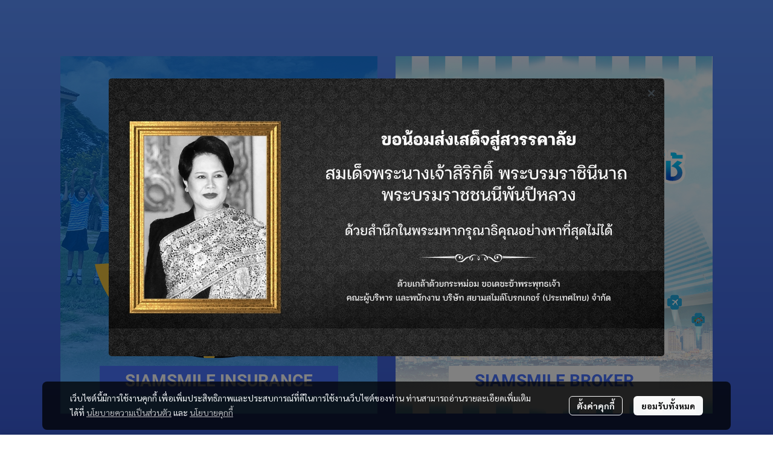

--- FILE ---
content_type: text/html; charset=utf-8
request_url: https://www.siamsmile.co.th/
body_size: 94784
content:
<!doctype html>
<html data-n-head-ssr lang="en" data-n-head="%7B%22lang%22:%7B%22ssr%22:%22en%22%7D%7D">
  <head >
    <title>siamsmile.co.th</title><meta data-n-head="ssr" charset="utf-8"><meta data-n-head="ssr" name="viewport" content="width=device-width, initial-scale=1"><meta data-n-head="ssr" data-hid="Keywords" name="Keywords" content="home,"><meta data-n-head="ssr" data-hid="description" name="description" content=""><meta data-n-head="ssr" data-hid="og:type" property="og:type" content="website"><meta data-n-head="ssr" data-hid="og:title" property="og:title" content="siamsmile.co.th"><meta data-n-head="ssr" data-hid="og:description" property="og:description" content=""><meta data-n-head="ssr" data-hid="og:image" property="og:image" content="https://image.makewebeasy.net/makeweb/0/PmxcWrDnJ/DefaultData/Logo_Template.webp?v=202405291424"><meta data-n-head="ssr" data-hid="og:url" property="og:url" content="https://www.siamsmile.co.th"><meta data-n-head="ssr" data-hid="og:site_name" property="og:site_name" content="siamsmile.co.th"><meta data-n-head="ssr" data-hid="twitter:card" name="twitter:card" content="summary_large_image"><meta data-n-head="ssr" data-hid="twitter:title" name="twitter:title" content="siamsmile.co.th"><meta data-n-head="ssr" data-hid="twitter:description" name="twitter:description" content=""><meta data-n-head="ssr" data-hid="twitter:image" name="twitter:image" content="https://image.makewebeasy.net/makeweb/0/PmxcWrDnJ/DefaultData/Logo_Template.webp?v=202405291424"><meta data-n-head="ssr" data-hid="twitter:domain" name="twitter:domain" content="https://www.siamsmile.co.th"><meta data-n-head="ssr" data-hid="twitter:site" name="twitter:site" content="siamsmile.co.th"><link data-n-head="ssr" rel="dns-prefetch" href="https://image.makewebeasy.net/"><link data-n-head="ssr" rel="dns-prefetch" href="https://cloud.makewebstatic.com/"><link data-n-head="ssr" rel="preconnect" href="https://fonts.gstatic.com"><link data-n-head="ssr" rel="preload" as="style" href="https://cloud.makewebstatic.com/makeweb/prod/frontend/static/css/font-google/font-google.css?v=20250324_1153"><link data-n-head="ssr" rel="preload" as="style" href="https://cloud.makewebstatic.com/makeweb/prod/frontend/static/css/bootstrap-custom.min.css?v=20250324_1153"><link data-n-head="ssr" rel="preload" as="style" href="https://cloud.makewebstatic.com/makeweb/prod/frontend/static/css/customer-main.min.css?v=20250324_1153"><link data-n-head="ssr" rel="stylesheet" href="https://cloud.makewebstatic.com/makeweb/prod/frontend/static/css/font-google/font-google.css?v=20250324_1153"><link data-n-head="ssr" rel="stylesheet" href="https://cloud.makewebstatic.com/makeweb/prod/frontend/static/css/bootstrap-custom.min.css?v=20250324_1153"><link data-n-head="ssr" rel="stylesheet" href="https://cloud.makewebstatic.com/makeweb/prod/frontend/static/css/vue-slick-carousel.min.css?v=20250324_1153"><link data-n-head="ssr" rel="stylesheet" href="https://cloud.makewebstatic.com/makeweb/prod/frontend/static/css/customer-main.min.css?v=20250324_1153"><link data-n-head="ssr" rel="icon" type="image/x-icon" href="https://api14.makeweb.com/assets/favicon/favicon.ico"><link data-n-head="ssr" rel="apple-touch-icon" sizes="180x180" href="https://api14.makeweb.com/assets/favicon/favicon.ico"><link data-n-head="ssr" rel="shortcut icon" type="image/x-icon" href="https://api14.makeweb.com/assets/favicon/favicon.ico"><link data-n-head="ssr" rel="icon" type="image/x-icon" href="https://api14.makeweb.com/assets/favicon/favicon.ico"><link data-n-head="ssr" rel="icon" type="image/x-icon" href="https://api14.makeweb.com/assets/favicon/favicon.ico"><link data-n-head="ssr" rel="apple-touch-icon" sizes="180x180" href="https://api14.makeweb.com/assets/favicon/favicon.ico"><link data-n-head="ssr" rel="shortcut icon" type="image/x-icon" href="https://api14.makeweb.com/assets/favicon/favicon.ico"><link data-n-head="ssr" rel="icon" type="image/x-icon" href="https://api14.makeweb.com/assets/favicon/favicon.ico"><link data-n-head="ssr" rel="alternate" href="https://www.siamsmile.co.th" hreflang="x-default"><link data-n-head="ssr" rel="canonical" href="https://www.siamsmile.co.th"><link data-n-head="ssr" rel="preload" as="font" type="font/woff2" crossorigin="anonymous" data-family="Sarabun" href="https://fonts.gstatic.com/s/sarabun/v15/DtVjJx26TKEr37c9aAFJn3YO5gjupg.woff2"><link data-n-head="ssr" rel="preload" as="font" type="font/woff2" crossorigin="anonymous" data-family="Sarabun" href="https://fonts.gstatic.com/s/sarabun/v15/DtVjJx26TKEr37c9aBpJn3YO5gjupg.woff2"><link data-n-head="ssr" rel="preload" as="font" type="font/woff2" crossorigin="anonymous" data-family="Sarabun" href="https://fonts.gstatic.com/s/sarabun/v15/DtVjJx26TKEr37c9aBtJn3YO5gjupg.woff2"><link data-n-head="ssr" rel="preload" as="font" type="font/woff2" crossorigin="anonymous" data-family="Sarabun" href="https://fonts.gstatic.com/s/sarabun/v15/DtVjJx26TKEr37c9aBVJn3YO5gg.woff2"><link data-n-head="ssr" rel="preload" as="font" type="font/woff2" crossorigin="anonymous" data-family="Sarabun" href="https://fonts.gstatic.com/s/sarabun/v15/DtVmJx26TKEr37c9YK5sik8s6yLUrwB0lw.woff2"><link data-n-head="ssr" rel="preload" as="font" type="font/woff2" crossorigin="anonymous" data-family="Sarabun" href="https://fonts.gstatic.com/s/sarabun/v15/DtVmJx26TKEr37c9YK5silQs6yLUrwB0lw.woff2"><link data-n-head="ssr" rel="preload" as="font" type="font/woff2" crossorigin="anonymous" data-family="Sarabun" href="https://fonts.gstatic.com/s/sarabun/v15/DtVmJx26TKEr37c9YK5silUs6yLUrwB0lw.woff2"><link data-n-head="ssr" rel="preload" as="font" type="font/woff2" crossorigin="anonymous" data-family="Sarabun" href="https://fonts.gstatic.com/s/sarabun/v15/DtVmJx26TKEr37c9YK5silss6yLUrwA.woff2"><link data-n-head="ssr" rel="preload" as="font" type="font/woff2" crossorigin="anonymous" data-family="Inter" href="https://fonts.gstatic.com/s/inter/v13/UcCO3FwrK3iLTeHuS_fvQtMwCp50KnMw2boKoduKmMEVuLyfAZJhjp-Ek-_EeAmM.woff"><link data-n-head="ssr" rel="preload" as="font" type="font/woff2" crossorigin="anonymous" data-family="Inter" href="https://fonts.gstatic.com/s/inter/v13/UcCO3FwrK3iLTeHuS_fvQtMwCp50KnMw2boKoduKmMEVuLyfAZthjp-Ek-_EeAmM.woff"><link data-n-head="ssr" rel="preload" as="font" type="font/woff2" crossorigin="anonymous" data-family="Inter" href="https://fonts.gstatic.com/s/inter/v13/UcCO3FwrK3iLTeHuS_fvQtMwCp50KnMw2boKoduKmMEVuLyfAZNhjp-Ek-_EeAmM.woff"><link data-n-head="ssr" rel="preload" as="font" type="font/woff2" crossorigin="anonymous" data-family="Inter" href="https://fonts.gstatic.com/s/inter/v13/UcCO3FwrK3iLTeHuS_fvQtMwCp50KnMw2boKoduKmMEVuLyfAZxhjp-Ek-_EeAmM.woff"><link data-n-head="ssr" rel="preload" as="font" type="font/woff2" crossorigin="anonymous" data-family="Inter" href="https://fonts.gstatic.com/s/inter/v13/UcCO3FwrK3iLTeHuS_fvQtMwCp50KnMw2boKoduKmMEVuLyfAZBhjp-Ek-_EeAmM.woff"><link data-n-head="ssr" rel="preload" as="font" type="font/woff2" crossorigin="anonymous" data-family="Inter" href="https://fonts.gstatic.com/s/inter/v13/UcCO3FwrK3iLTeHuS_fvQtMwCp50KnMw2boKoduKmMEVuLyfAZFhjp-Ek-_EeAmM.woff"><link data-n-head="ssr" rel="preload" as="font" type="font/woff2" crossorigin="anonymous" data-family="Inter" href="https://fonts.gstatic.com/s/inter/v13/UcCO3FwrK3iLTeHuS_fvQtMwCp50KnMw2boKoduKmMEVuLyfAZ9hjp-Ek-_EeA.woff"><link data-n-head="ssr" rel="preload" as="font" type="font/woff2" crossorigin="anonymous" data-family="Inter" href="https://fonts.gstatic.com/s/inter/v13/UcCO3FwrK3iLTeHuS_fvQtMwCp50KnMw2boKoduKmMEVuFuYAZJhjp-Ek-_EeAmM.woff"><link data-n-head="ssr" rel="preload" as="font" type="font/woff2" crossorigin="anonymous" data-family="Inter" href="https://fonts.gstatic.com/s/inter/v13/UcCO3FwrK3iLTeHuS_fvQtMwCp50KnMw2boKoduKmMEVuFuYAZthjp-Ek-_EeAmM.woff"><link data-n-head="ssr" rel="preload" as="font" type="font/woff2" crossorigin="anonymous" data-family="Inter" href="https://fonts.gstatic.com/s/inter/v13/UcCO3FwrK3iLTeHuS_fvQtMwCp50KnMw2boKoduKmMEVuFuYAZNhjp-Ek-_EeAmM.woff"><link data-n-head="ssr" rel="preload" as="font" type="font/woff2" crossorigin="anonymous" data-family="Inter" href="https://fonts.gstatic.com/s/inter/v13/UcCO3FwrK3iLTeHuS_fvQtMwCp50KnMw2boKoduKmMEVuFuYAZxhjp-Ek-_EeAmM.woff"><link data-n-head="ssr" rel="preload" as="font" type="font/woff2" crossorigin="anonymous" data-family="Inter" href="https://fonts.gstatic.com/s/inter/v13/UcCO3FwrK3iLTeHuS_fvQtMwCp50KnMw2boKoduKmMEVuFuYAZBhjp-Ek-_EeAmM.woff"><link data-n-head="ssr" rel="preload" as="font" type="font/woff2" crossorigin="anonymous" data-family="Inter" href="https://fonts.gstatic.com/s/inter/v13/UcCO3FwrK3iLTeHuS_fvQtMwCp50KnMw2boKoduKmMEVuFuYAZFhjp-Ek-_EeAmM.woff"><link data-n-head="ssr" rel="preload" as="font" type="font/woff2" crossorigin="anonymous" data-family="Inter" href="https://fonts.gstatic.com/s/inter/v13/UcCO3FwrK3iLTeHuS_fvQtMwCp50KnMw2boKoduKmMEVuFuYAZ9hjp-Ek-_EeA.woff"><link data-n-head="ssr" rel="preload" as="font" type="font/woff2" crossorigin="anonymous" data-family="Poppins" href="https://fonts.gstatic.com/s/poppins/v20/pxiEyp8kv8JHgFVrJJbecnFHGPezSQ.woff2"><link data-n-head="ssr" rel="preload" as="font" type="font/woff2" crossorigin="anonymous" data-family="Poppins" href="https://fonts.gstatic.com/s/poppins/v20/pxiEyp8kv8JHgFVrJJnecnFHGPezSQ.woff2"><link data-n-head="ssr" rel="preload" as="font" type="font/woff2" crossorigin="anonymous" data-family="Poppins" href="https://fonts.gstatic.com/s/poppins/v20/pxiEyp8kv8JHgFVrJJfecnFHGPc.woff2"><link data-n-head="ssr" rel="preload" as="font" type="font/woff2" crossorigin="anonymous" data-family="Poppins" href="https://fonts.gstatic.com/s/poppins/v20/pxiByp8kv8JHgFVrLCz7Z11lFd2JQEl8qw.woff2"><link data-n-head="ssr" rel="preload" as="font" type="font/woff2" crossorigin="anonymous" data-family="Poppins" href="https://fonts.gstatic.com/s/poppins/v20/pxiByp8kv8JHgFVrLCz7Z1JlFd2JQEl8qw.woff2"><link data-n-head="ssr" rel="preload" as="font" type="font/woff2" crossorigin="anonymous" data-family="Poppins" href="https://fonts.gstatic.com/s/poppins/v20/pxiByp8kv8JHgFVrLCz7Z1xlFd2JQEk.woff2"><style data-n-head="ssr"></style><style data-n-head="ssr">:root { --tpc-1: 255,255,255;--tpc-11: 255,255,255;--tpc-12: 221,221,221;--tpc-13: 136,136,136;--tpc-14: 51,51,51;--tpc-15: 0,0,0;--tpc-2: 55,87,211;--tpc-21: 92,145,255;--tpc-22: 73,116,255;--tpc-23: 55,87,211;--tpc-24: 37,58,141;--tpc-25: 18,29,70;--tpc-3: 33,65,115;--tpc-31: 166,179,199;--tpc-32: 117,137,168;--tpc-33: 69,95,137;--tpc-34: 33,65,115;--tpc-35: 24,47,83;--tpc-4: 69,77,107;--tpc-41: 181,184,196;--tpc-42: 140,145,163;--tpc-43: 99,105,131;--tpc-44: 69,77,107;--tpc-45: 50,55,77;--tpc-5: 245,248,255;--tpc-51: 245,248,255;--tpc-52: 196,198,204;--tpc-53: 147,149,153;--tpc-54: 98,99,102;--tpc-55: 49,50,51 }</style><script data-n-head="ssr" src="https://accounts.google.com/gsi/client" async defer></script><script data-n-head="ssr" src="https://www.instagram.com/embed.js" async></script><script data-n-head="ssr" src="https://cloud.makewebstatic.com/makeweb/prod/frontend/static/js/newrelic/prod/newrelic-all.js?v=20250324_1153"></script><script data-n-head="nuxt-jsonld" data-hid="nuxt-jsonld--212d5c6d" type="application/ld+json">[{"@context":"https://schema.org","@type":"WebSite","@id":"https://www.siamsmile.co.th/#website","url":"https://www.siamsmile.co.th","name":null,"alternateName":null,"description":"","inLanguage":"th-TH","publisher":{"@id":"https://www.siamsmile.co.th/#organization"},"potentialAction":{"@type":"SearchAction","target":{"@type":"EntryPoint","urlTemplate":"https://www.siamsmile.co.th/search/{search_term_string}"},"query-input":"required name=search_term_string"}},{"@context":"https://schema.org","@type":"Organization","@id":"https://www.siamsmile.co.th/#organization","name":"","description":"","url":"https://www.siamsmile.co.th","logo":{"@type":"ImageObject","url":""},"email":"","telephone":[""],"address":{"@type":"PostalAddress","streetAddress":null,"addressLocality":null,"addressRegion":null,"addressCountry":null,"postalCode":null}},{"@context":"https://schema.org","@type":"WebPage","@id":"https://www.siamsmile.co.th/#webpage","name":"siamsmile.co.th","url":"https://www.siamsmile.co.th","description":"","inLanguage":"th-TH","primaryImageOfPage":{"@type":"ImageObject","url":["https://image.makewebeasy.net/makeweb/0/PmxcWrDnJ/DefaultData/Logo_Template.webp?v=202405291424"]},"isPartOf":{"@id":"https://www.siamsmile.co.th/#website"},"publisher":{"@id":"https://www.siamsmile.co.th/#organization"},"datePublished":"2024-11-28T08:14:50.604000Z","dateModified":"2025-01-06T06:32:05.369000Z","about":{"@id":"https://www.siamsmile.co.th/#organization"},"breadcrumb":{"@type":"BreadcrumbList","itemListElement":[{"@type":"ListItem","position":1,"name":"Home","item":"https://www.siamsmile.co.th"}]},"speakable":{"@type":"SpeakableSpecification","xPath":["/html/head/title"]}}]</script><link rel="preload" href="https://cloud.makewebstatic.com/makeweb/prod/frontend/_nuxt/9834c13.js" as="script"><link rel="preload" href="https://cloud.makewebstatic.com/makeweb/prod/frontend/_nuxt/41b6a26.js" as="script"><link rel="preload" href="https://cloud.makewebstatic.com/makeweb/prod/frontend/_nuxt/ebaa57f.js" as="script"><link rel="preload" href="https://cloud.makewebstatic.com/makeweb/prod/frontend/_nuxt/f5ac93e.js" as="script"><link rel="preload" href="https://cloud.makewebstatic.com/makeweb/prod/frontend/_nuxt/6ffee21.js" as="script"><link rel="preload" href="https://cloud.makewebstatic.com/makeweb/prod/frontend/_nuxt/d56568d.js" as="script"><link rel="preload" href="https://cloud.makewebstatic.com/makeweb/prod/frontend/_nuxt/0d7e15f.js" as="script"><link rel="preload" href="https://cloud.makewebstatic.com/makeweb/prod/frontend/_nuxt/7cdc7ca.js" as="script"><link rel="preload" href="https://cloud.makewebstatic.com/makeweb/prod/frontend/_nuxt/3705c0d.js" as="script"><link rel="preload" href="https://cloud.makewebstatic.com/makeweb/prod/frontend/_nuxt/be1c3ad.js" as="script"><link rel="preload" href="https://cloud.makewebstatic.com/makeweb/prod/frontend/_nuxt/494d546.js" as="script"><link rel="preload" href="https://cloud.makewebstatic.com/makeweb/prod/frontend/_nuxt/9c5451b.js" as="script"><link rel="preload" href="https://cloud.makewebstatic.com/makeweb/prod/frontend/_nuxt/c038fc5.js" as="script"><link rel="preload" href="https://cloud.makewebstatic.com/makeweb/prod/frontend/_nuxt/d50d1ac.js" as="script"><link rel="preload" href="https://cloud.makewebstatic.com/makeweb/prod/frontend/_nuxt/a3d352a.js" as="script"><link rel="preload" href="https://cloud.makewebstatic.com/makeweb/prod/frontend/_nuxt/3e0838a.js" as="script"><link rel="preload" href="https://cloud.makewebstatic.com/makeweb/prod/frontend/_nuxt/8a93416.js" as="script"><link rel="preload" href="https://cloud.makewebstatic.com/makeweb/prod/frontend/_nuxt/2d871e1.js" as="script"><link rel="preload" href="https://cloud.makewebstatic.com/makeweb/prod/frontend/_nuxt/f1f13c9.js" as="script"><link rel="preload" href="https://cloud.makewebstatic.com/makeweb/prod/frontend/_nuxt/6abc3f7.js" as="script"><style data-vue-ssr-id="10c4c7f9:0 287cb492:0 670df54c:0 ce243306:0 71336ca0:0 0baf3902:0 3191d5ad:0 84455a9e:0 4fba6f17:0 570e44ff:0 b01c463c:0 7882147a:0 85913bb6:0 3e087bfb:0 08395408:0 6451a5b7:0 042d93c6:0 44eeac82:0 d09c5f1e:0 602899ba:0 c71e451c:0 3055cbc2:0 62bc62ed:0 15a9fe75:0 1a271b19:0 001fc482:0 7d3c9009:0 40c3939d:0 7d033f4e:0 0fb2879e:0 77ddbd60:0 62829eb9:0 2184a101:0">@font-face{font-family:"Kunlasatri";font-display:swap;src:url(https://cloud.makewebstatic.com/makeweb/prod/frontend/_nuxt/fonts/kunlasatri.505d802.ttf) format("truetype");font-weight:400;font-style:normal}@font-face{font-family:"Kunlasatri";font-display:swap;src:url(https://cloud.makewebstatic.com/makeweb/prod/frontend/_nuxt/fonts/Kunlasatri-Bold.53b8650.ttf) format("truetype");font-weight:700;font-style:normal}@font-face{font-family:"Kunlasatri Light";font-display:swap;src:url(https://cloud.makewebstatic.com/makeweb/prod/frontend/_nuxt/fonts/Kunlasatri-Light.7b152a6.ttf) format("truetype");font-weight:400;font-style:normal}@font-face{font-family:"Kunlasatri Light";font-display:swap;src:url(https://cloud.makewebstatic.com/makeweb/prod/frontend/_nuxt/fonts/Kunlasatri-Bold.53b8650.ttf) format("truetype");font-weight:700;font-style:normal}@font-face{font-family:"opensans-lightItalic";font-display:swap;src:url(https://cloud.makewebstatic.com/makeweb/prod/frontend/_nuxt/fonts/opensans-lightitalic-1.a2631da.eot);src:url(https://cloud.makewebstatic.com/makeweb/prod/frontend/_nuxt/fonts/opensans-lightitalic-1.a2631da.eot?#iefix) format("embedded-opentype"),url(https://cloud.makewebstatic.com/makeweb/prod/frontend/_nuxt/fonts/opensans-lightitalic-1.a682bd1.woff) format("woff"),url(https://cloud.makewebstatic.com/makeweb/prod/frontend/_nuxt/fonts/opensans-lightitalic-1.01e5dce.ttf) format("truetype"),url(https://cloud.makewebstatic.com/makeweb/prod/frontend/_nuxt/img/opensans-lightitalic-1.7479cd5.svg#opensanslightitalic) format("svg");font-weight:400;font-style:normal}@font-face{font-family:"Supermarket";font-display:swap;src:url(https://cloud.makewebstatic.com/makeweb/prod/frontend/_nuxt/fonts/supermarket.0861321.eot);src:url(https://cloud.makewebstatic.com/makeweb/prod/frontend/_nuxt/fonts/supermarket.0861321.eot?#iefix) format("embedded-opentype"),url(https://cloud.makewebstatic.com/makeweb/prod/frontend/_nuxt/fonts/supermarket.d407f4e.woff2) format("woff2"),url(https://cloud.makewebstatic.com/makeweb/prod/frontend/_nuxt/fonts/supermarket.c5d0788.woff) format("woff"),url(https://cloud.makewebstatic.com/makeweb/prod/frontend/_nuxt/fonts/supermarket.a46db88.ttf) format("truetype"),url(https://cloud.makewebstatic.com/makeweb/prod/frontend/_nuxt/img/supermarket.fb60959.svg#supermarketregular) format("svg");font-weight:400;font-style:normal}@font-face{font-family:Quark Bold;font-display:swap;src:url(https://cloud.makewebstatic.com/makeweb/prod/frontend/_nuxt/fonts/quark-bold.c09a637.eot);src:url(https://cloud.makewebstatic.com/makeweb/prod/frontend/_nuxt/fonts/quark-bold.c09a637.eot?#iefix) format("embedded-opentype"),url(https://cloud.makewebstatic.com/makeweb/prod/frontend/_nuxt/fonts/quark-bold.7b6af80.woff2) format("woff2"),url(https://cloud.makewebstatic.com/makeweb/prod/frontend/_nuxt/fonts/quark-bold.cd5b1f6.woff) format("woff"),url(https://cloud.makewebstatic.com/makeweb/prod/frontend/_nuxt/fonts/quark-bold.48390be.ttf) format("truetype"),url(https://cloud.makewebstatic.com/makeweb/prod/frontend/_nuxt/img/quark-bold.879cb88.svg#quarkbold) format("svg");font-weight:400;font-style:normal}@font-face{font-family:"Quark";font-display:swap;src:url(https://cloud.makewebstatic.com/makeweb/prod/frontend/_nuxt/fonts/Quark-Light.b318fb0.otf) format("opentype");font-weight:400;font-style:normal}@font-face{font-family:"Quark";font-display:swap;src:url(https://cloud.makewebstatic.com/makeweb/prod/frontend/_nuxt/fonts/Quark-Bold.d662c7e.otf) format("opentype");font-weight:700;font-style:normal}@font-face{font-family:"Waffle";font-display:swap;src:url(https://cloud.makewebstatic.com/makeweb/prod/frontend/_nuxt/fonts/WaffleRegular.707b2e7.eot);src:url(https://cloud.makewebstatic.com/makeweb/prod/frontend/_nuxt/fonts/WaffleRegular.707b2e7.eot?#iefix) format("embedded-opentype"),url(https://cloud.makewebstatic.com/makeweb/prod/frontend/_nuxt/fonts/WaffleRegular.133c0ff.woff2) format("woff2"),url(https://cloud.makewebstatic.com/makeweb/prod/frontend/_nuxt/fonts/WaffleRegular.e75cef9.woff) format("woff"),url(https://cloud.makewebstatic.com/makeweb/prod/frontend/_nuxt/fonts/WaffleRegular.036f9dc.ttf) format("truetype"),url(https://cloud.makewebstatic.com/makeweb/prod/frontend/_nuxt/img/WaffleRegular.51dc90f.svg#waffle_regularregular) format("svg");font-weight:400;font-style:normal}
/*!
 * Font Awesome Pro 5.2.0 by @fontawesome - https://fontawesome.com
 * License - https://fontawesome.com/license (Commercial License)
 */.fa,.fab,.fal,.far,.fas{-moz-osx-font-smoothing:grayscale;-webkit-font-smoothing:antialiased;display:inline-block;font-style:normal;font-feature-settings:normal;font-variant:normal;text-rendering:auto;line-height:1}.fa-lg{font-size:1.33333em;line-height:.75em;vertical-align:-.0667em}.fa-xs{font-size:.75em}.fa-sm{font-size:.875em}.fa-1x{font-size:1em}.fa-2x{font-size:2em}.fa-3x{font-size:3em}.fa-4x{font-size:4em}.fa-5x{font-size:5em}.fa-6x{font-size:6em}.fa-7x{font-size:7em}.fa-8x{font-size:8em}.fa-9x{font-size:9em}.fa-10x{font-size:10em}.fa-fw{text-align:center;width:1.25em}.fa-ul{list-style-type:none;margin-left:2.5em;padding-left:0}.fa-ul>li{position:relative}.fa-li{left:-2em;position:absolute;text-align:center;width:2em;line-height:inherit}.fa-border{border:.08em solid #eee;border-radius:.1em;padding:.2em .25em .15em}.fa-pull-left{float:left}.fa-pull-right{float:right}.fa.fa-pull-left,.fab.fa-pull-left,.fal.fa-pull-left,.far.fa-pull-left,.fas.fa-pull-left{margin-right:.3em}.fa.fa-pull-right,.fab.fa-pull-right,.fal.fa-pull-right,.far.fa-pull-right,.fas.fa-pull-right{margin-left:.3em}.fa-spin{-webkit-animation:a 2s linear infinite;animation:a 2s linear infinite}.fa-pulse{-webkit-animation:a 1s steps(8) infinite;animation:a 1s steps(8) infinite}@-webkit-keyframes a{0%{transform:rotate(0deg)}to{transform:rotate(1turn)}}@keyframes a{0%{transform:rotate(0deg)}to{transform:rotate(1turn)}}.fa-rotate-90{-ms-filter:"progid:DXImageTransform.Microsoft.BasicImage(rotation=1)";transform:rotate(90deg)}.fa-rotate-180{-ms-filter:"progid:DXImageTransform.Microsoft.BasicImage(rotation=2)";transform:rotate(180deg)}.fa-rotate-270{-ms-filter:"progid:DXImageTransform.Microsoft.BasicImage(rotation=3)";transform:rotate(270deg)}.fa-flip-horizontal{-ms-filter:"progid:DXImageTransform.Microsoft.BasicImage(rotation=0, mirror=1)";transform:scaleX(-1)}.fa-flip-vertical{transform:scaleY(-1)}.fa-flip-horizontal.fa-flip-vertical,.fa-flip-vertical{-ms-filter:"progid:DXImageTransform.Microsoft.BasicImage(rotation=2, mirror=1)"}.fa-flip-horizontal.fa-flip-vertical{transform:scale(-1)}:root .fa-flip-horizontal,:root .fa-flip-vertical,:root .fa-rotate-90,:root .fa-rotate-180,:root .fa-rotate-270{filter:none}.fa-stack{display:inline-block;height:2em;line-height:2em;position:relative;vertical-align:middle;width:2em}.fa-stack-1x,.fa-stack-2x{left:0;position:absolute;text-align:center;width:100%}.fa-stack-1x{line-height:inherit}.fa-stack-2x{font-size:2em}.fa-inverse{color:#fff}.fa-500px:before{content:"\f26e"}.fa-accessible-icon:before{content:"\f368"}.fa-accusoft:before{content:"\f369"}.fa-address-book:before{content:"\f2b9"}.fa-address-card:before{content:"\f2bb"}.fa-adjust:before{content:"\f042"}.fa-adn:before{content:"\f170"}.fa-adversal:before{content:"\f36a"}.fa-affiliatetheme:before{content:"\f36b"}.fa-air-freshener:before{content:"\f5d0"}.fa-alarm-clock:before{content:"\f34e"}.fa-algolia:before{content:"\f36c"}.fa-align-center:before{content:"\f037"}.fa-align-justify:before{content:"\f039"}.fa-align-left:before{content:"\f036"}.fa-align-right:before{content:"\f038"}.fa-allergies:before{content:"\f461"}.fa-amazon:before{content:"\f270"}.fa-amazon-pay:before{content:"\f42c"}.fa-ambulance:before{content:"\f0f9"}.fa-american-sign-language-interpreting:before{content:"\f2a3"}.fa-amilia:before{content:"\f36d"}.fa-anchor:before{content:"\f13d"}.fa-android:before{content:"\f17b"}.fa-angellist:before{content:"\f209"}.fa-angle-double-down:before{content:"\f103"}.fa-angle-double-left:before{content:"\f100"}.fa-angle-double-right:before{content:"\f101"}.fa-angle-double-up:before{content:"\f102"}.fa-angle-down:before{content:"\f107"}.fa-angle-left:before{content:"\f104"}.fa-angle-right:before{content:"\f105"}.fa-angle-up:before{content:"\f106"}.fa-angry:before{content:"\f556"}.fa-angrycreative:before{content:"\f36e"}.fa-angular:before{content:"\f420"}.fa-app-store:before{content:"\f36f"}.fa-app-store-ios:before{content:"\f370"}.fa-apper:before{content:"\f371"}.fa-apple:before{content:"\f179"}.fa-apple-alt:before{content:"\f5d1"}.fa-apple-pay:before{content:"\f415"}.fa-archive:before{content:"\f187"}.fa-archway:before{content:"\f557"}.fa-arrow-alt-circle-down:before{content:"\f358"}.fa-arrow-alt-circle-left:before{content:"\f359"}.fa-arrow-alt-circle-right:before{content:"\f35a"}.fa-arrow-alt-circle-up:before{content:"\f35b"}.fa-arrow-alt-down:before{content:"\f354"}.fa-arrow-alt-from-bottom:before{content:"\f346"}.fa-arrow-alt-from-left:before{content:"\f347"}.fa-arrow-alt-from-right:before{content:"\f348"}.fa-arrow-alt-from-top:before{content:"\f349"}.fa-arrow-alt-left:before{content:"\f355"}.fa-arrow-alt-right:before{content:"\f356"}.fa-arrow-alt-square-down:before{content:"\f350"}.fa-arrow-alt-square-left:before{content:"\f351"}.fa-arrow-alt-square-right:before{content:"\f352"}.fa-arrow-alt-square-up:before{content:"\f353"}.fa-arrow-alt-to-bottom:before{content:"\f34a"}.fa-arrow-alt-to-left:before{content:"\f34b"}.fa-arrow-alt-to-right:before{content:"\f34c"}.fa-arrow-alt-to-top:before{content:"\f34d"}.fa-arrow-alt-up:before{content:"\f357"}.fa-arrow-circle-down:before{content:"\f0ab"}.fa-arrow-circle-left:before{content:"\f0a8"}.fa-arrow-circle-right:before{content:"\f0a9"}.fa-arrow-circle-up:before{content:"\f0aa"}.fa-arrow-down:before{content:"\f063"}.fa-arrow-from-bottom:before{content:"\f342"}.fa-arrow-from-left:before{content:"\f343"}.fa-arrow-from-right:before{content:"\f344"}.fa-arrow-from-top:before{content:"\f345"}.fa-arrow-left:before{content:"\f060"}.fa-arrow-right:before{content:"\f061"}.fa-arrow-square-down:before{content:"\f339"}.fa-arrow-square-left:before{content:"\f33a"}.fa-arrow-square-right:before{content:"\f33b"}.fa-arrow-square-up:before{content:"\f33c"}.fa-arrow-to-bottom:before{content:"\f33d"}.fa-arrow-to-left:before{content:"\f33e"}.fa-arrow-to-right:before{content:"\f340"}.fa-arrow-to-top:before{content:"\f341"}.fa-arrow-up:before{content:"\f062"}.fa-arrows:before{content:"\f047"}.fa-arrows-alt:before{content:"\f0b2"}.fa-arrows-alt-h:before{content:"\f337"}.fa-arrows-alt-v:before{content:"\f338"}.fa-arrows-h:before{content:"\f07e"}.fa-arrows-v:before{content:"\f07d"}.fa-assistive-listening-systems:before{content:"\f2a2"}.fa-asterisk:before{content:"\f069"}.fa-asymmetrik:before{content:"\f372"}.fa-at:before{content:"\f1fa"}.fa-atlas:before{content:"\f558"}.fa-atom:before{content:"\f5d2"}.fa-atom-alt:before{content:"\f5d3"}.fa-audible:before{content:"\f373"}.fa-audio-description:before{content:"\f29e"}.fa-autoprefixer:before{content:"\f41c"}.fa-avianex:before{content:"\f374"}.fa-aviato:before{content:"\f421"}.fa-award:before{content:"\f559"}.fa-aws:before{content:"\f375"}.fa-backpack:before{content:"\f5d4"}.fa-backspace:before{content:"\f55a"}.fa-backward:before{content:"\f04a"}.fa-badge:before{content:"\f335"}.fa-badge-check:before{content:"\f336"}.fa-balance-scale:before{content:"\f24e"}.fa-balance-scale-left:before{content:"\f515"}.fa-balance-scale-right:before{content:"\f516"}.fa-ban:before{content:"\f05e"}.fa-band-aid:before{content:"\f462"}.fa-bandcamp:before{content:"\f2d5"}.fa-barcode:before{content:"\f02a"}.fa-barcode-alt:before{content:"\f463"}.fa-barcode-read:before{content:"\f464"}.fa-barcode-scan:before{content:"\f465"}.fa-bars:before{content:"\f0c9"}.fa-baseball:before{content:"\f432"}.fa-baseball-ball:before{content:"\f433"}.fa-basketball-ball:before{content:"\f434"}.fa-basketball-hoop:before{content:"\f435"}.fa-bath:before{content:"\f2cd"}.fa-battery-bolt:before{content:"\f376"}.fa-battery-empty:before{content:"\f244"}.fa-battery-full:before{content:"\f240"}.fa-battery-half:before{content:"\f242"}.fa-battery-quarter:before{content:"\f243"}.fa-battery-slash:before{content:"\f377"}.fa-battery-three-quarters:before{content:"\f241"}.fa-bed:before{content:"\f236"}.fa-beer:before{content:"\f0fc"}.fa-behance:before{content:"\f1b4"}.fa-behance-square:before{content:"\f1b5"}.fa-bell:before{content:"\f0f3"}.fa-bell-school:before{content:"\f5d5"}.fa-bell-school-slash:before{content:"\f5d6"}.fa-bell-slash:before{content:"\f1f6"}.fa-bezier-curve:before{content:"\f55b"}.fa-bicycle:before{content:"\f206"}.fa-bimobject:before{content:"\f378"}.fa-binoculars:before{content:"\f1e5"}.fa-birthday-cake:before{content:"\f1fd"}.fa-bitbucket:before{content:"\f171"}.fa-bitcoin:before{content:"\f379"}.fa-bity:before{content:"\f37a"}.fa-black-tie:before{content:"\f27e"}.fa-blackberry:before{content:"\f37b"}.fa-blanket:before{content:"\f498"}.fa-blender:before{content:"\f517"}.fa-blind:before{content:"\f29d"}.fa-blogger:before{content:"\f37c"}.fa-blogger-b:before{content:"\f37d"}.fa-bluetooth:before{content:"\f293"}.fa-bluetooth-b:before{content:"\f294"}.fa-bold:before{content:"\f032"}.fa-bolt:before{content:"\f0e7"}.fa-bomb:before{content:"\f1e2"}.fa-bone:before{content:"\f5d7"}.fa-bone-break:before{content:"\f5d8"}.fa-bong:before{content:"\f55c"}.fa-book:before{content:"\f02d"}.fa-book-alt:before{content:"\f5d9"}.fa-book-heart:before{content:"\f499"}.fa-book-open:before{content:"\f518"}.fa-book-reader:before{content:"\f5da"}.fa-bookmark:before{content:"\f02e"}.fa-books:before{content:"\f5db"}.fa-bowling-ball:before{content:"\f436"}.fa-bowling-pins:before{content:"\f437"}.fa-box:before{content:"\f466"}.fa-box-alt:before{content:"\f49a"}.fa-box-check:before{content:"\f467"}.fa-box-fragile:before{content:"\f49b"}.fa-box-full:before{content:"\f49c"}.fa-box-heart:before{content:"\f49d"}.fa-box-open:before{content:"\f49e"}.fa-box-up:before{content:"\f49f"}.fa-box-usd:before{content:"\f4a0"}.fa-boxes:before{content:"\f468"}.fa-boxes-alt:before{content:"\f4a1"}.fa-boxing-glove:before{content:"\f438"}.fa-braille:before{content:"\f2a1"}.fa-brain:before{content:"\f5dc"}.fa-briefcase:before{content:"\f0b1"}.fa-briefcase-medical:before{content:"\f469"}.fa-broadcast-tower:before{content:"\f519"}.fa-broom:before{content:"\f51a"}.fa-browser:before{content:"\f37e"}.fa-brush:before{content:"\f55d"}.fa-btc:before{content:"\f15a"}.fa-bug:before{content:"\f188"}.fa-building:before{content:"\f1ad"}.fa-bullhorn:before{content:"\f0a1"}.fa-bullseye:before{content:"\f140"}.fa-burn:before{content:"\f46a"}.fa-buromobelexperte:before{content:"\f37f"}.fa-bus:before{content:"\f207"}.fa-bus-alt:before{content:"\f55e"}.fa-bus-school:before{content:"\f5dd"}.fa-buysellads:before{content:"\f20d"}.fa-calculator:before{content:"\f1ec"}.fa-calendar:before{content:"\f133"}.fa-calendar-alt:before{content:"\f073"}.fa-calendar-check:before{content:"\f274"}.fa-calendar-edit:before{content:"\f333"}.fa-calendar-exclamation:before{content:"\f334"}.fa-calendar-minus:before{content:"\f272"}.fa-calendar-plus:before{content:"\f271"}.fa-calendar-times:before{content:"\f273"}.fa-camera:before{content:"\f030"}.fa-camera-alt:before{content:"\f332"}.fa-camera-retro:before{content:"\f083"}.fa-cannabis:before{content:"\f55f"}.fa-capsules:before{content:"\f46b"}.fa-car:before{content:"\f1b9"}.fa-car-alt:before{content:"\f5de"}.fa-car-battery:before{content:"\f5df"}.fa-car-bump:before{content:"\f5e0"}.fa-car-crash:before{content:"\f5e1"}.fa-car-garage:before{content:"\f5e2"}.fa-car-mechanic:before{content:"\f5e3"}.fa-car-side:before{content:"\f5e4"}.fa-car-tilt:before{content:"\f5e5"}.fa-car-wash:before{content:"\f5e6"}.fa-caret-circle-down:before{content:"\f32d"}.fa-caret-circle-left:before{content:"\f32e"}.fa-caret-circle-right:before{content:"\f330"}.fa-caret-circle-up:before{content:"\f331"}.fa-caret-down:before{content:"\f0d7"}.fa-caret-left:before{content:"\f0d9"}.fa-caret-right:before{content:"\f0da"}.fa-caret-square-down:before{content:"\f150"}.fa-caret-square-left:before{content:"\f191"}.fa-caret-square-right:before{content:"\f152"}.fa-caret-square-up:before{content:"\f151"}.fa-caret-up:before{content:"\f0d8"}.fa-cart-arrow-down:before{content:"\f218"}.fa-cart-plus:before{content:"\f217"}.fa-cc-amazon-pay:before{content:"\f42d"}.fa-cc-amex:before{content:"\f1f3"}.fa-cc-apple-pay:before{content:"\f416"}.fa-cc-diners-club:before{content:"\f24c"}.fa-cc-discover:before{content:"\f1f2"}.fa-cc-jcb:before{content:"\f24b"}.fa-cc-mastercard:before{content:"\f1f1"}.fa-cc-paypal:before{content:"\f1f4"}.fa-cc-stripe:before{content:"\f1f5"}.fa-cc-visa:before{content:"\f1f0"}.fa-centercode:before{content:"\f380"}.fa-certificate:before{content:"\f0a3"}.fa-chalkboard:before{content:"\f51b"}.fa-chalkboard-teacher:before{content:"\f51c"}.fa-charging-station:before{content:"\f5e7"}.fa-chart-area:before{content:"\f1fe"}.fa-chart-bar:before{content:"\f080"}.fa-chart-line:before{content:"\f201"}.fa-chart-pie:before{content:"\f200"}.fa-check:before{content:"\f00c"}.fa-check-circle:before{content:"\f058"}.fa-check-double:before{content:"\f560"}.fa-check-square:before{content:"\f14a"}.fa-chess:before{content:"\f439"}.fa-chess-bishop:before{content:"\f43a"}.fa-chess-bishop-alt:before{content:"\f43b"}.fa-chess-board:before{content:"\f43c"}.fa-chess-clock:before{content:"\f43d"}.fa-chess-clock-alt:before{content:"\f43e"}.fa-chess-king:before{content:"\f43f"}.fa-chess-king-alt:before{content:"\f440"}.fa-chess-knight:before{content:"\f441"}.fa-chess-knight-alt:before{content:"\f442"}.fa-chess-pawn:before{content:"\f443"}.fa-chess-pawn-alt:before{content:"\f444"}.fa-chess-queen:before{content:"\f445"}.fa-chess-queen-alt:before{content:"\f446"}.fa-chess-rook:before{content:"\f447"}.fa-chess-rook-alt:before{content:"\f448"}.fa-chevron-circle-down:before{content:"\f13a"}.fa-chevron-circle-left:before{content:"\f137"}.fa-chevron-circle-right:before{content:"\f138"}.fa-chevron-circle-up:before{content:"\f139"}.fa-chevron-double-down:before{content:"\f322"}.fa-chevron-double-left:before{content:"\f323"}.fa-chevron-double-right:before{content:"\f324"}.fa-chevron-double-up:before{content:"\f325"}.fa-chevron-down:before{content:"\f078"}.fa-chevron-left:before{content:"\f053"}.fa-chevron-right:before{content:"\f054"}.fa-chevron-square-down:before{content:"\f329"}.fa-chevron-square-left:before{content:"\f32a"}.fa-chevron-square-right:before{content:"\f32b"}.fa-chevron-square-up:before{content:"\f32c"}.fa-chevron-up:before{content:"\f077"}.fa-child:before{content:"\f1ae"}.fa-chrome:before{content:"\f268"}.fa-church:before{content:"\f51d"}.fa-circle:before{content:"\f111"}.fa-circle-notch:before{content:"\f1ce"}.fa-clipboard:before{content:"\f328"}.fa-clipboard-check:before{content:"\f46c"}.fa-clipboard-list:before{content:"\f46d"}.fa-clipboard-prescription:before{content:"\f5e8"}.fa-clock:before{content:"\f017"}.fa-clone:before{content:"\f24d"}.fa-closed-captioning:before{content:"\f20a"}.fa-cloud:before{content:"\f0c2"}.fa-cloud-download:before{content:"\f0ed"}.fa-cloud-download-alt:before{content:"\f381"}.fa-cloud-upload:before{content:"\f0ee"}.fa-cloud-upload-alt:before{content:"\f382"}.fa-cloudscale:before{content:"\f383"}.fa-cloudsmith:before{content:"\f384"}.fa-cloudversify:before{content:"\f385"}.fa-club:before{content:"\f327"}.fa-cocktail:before{content:"\f561"}.fa-code:before{content:"\f121"}.fa-code-branch:before{content:"\f126"}.fa-code-commit:before{content:"\f386"}.fa-code-merge:before{content:"\f387"}.fa-codepen:before{content:"\f1cb"}.fa-codiepie:before{content:"\f284"}.fa-coffee:before{content:"\f0f4"}.fa-cog:before{content:"\f013"}.fa-cogs:before{content:"\f085"}.fa-coins:before{content:"\f51e"}.fa-columns:before{content:"\f0db"}.fa-comment:before{content:"\f075"}.fa-comment-alt:before{content:"\f27a"}.fa-comment-alt-check:before{content:"\f4a2"}.fa-comment-alt-dots:before{content:"\f4a3"}.fa-comment-alt-edit:before{content:"\f4a4"}.fa-comment-alt-exclamation:before{content:"\f4a5"}.fa-comment-alt-lines:before{content:"\f4a6"}.fa-comment-alt-minus:before{content:"\f4a7"}.fa-comment-alt-plus:before{content:"\f4a8"}.fa-comment-alt-slash:before{content:"\f4a9"}.fa-comment-alt-smile:before{content:"\f4aa"}.fa-comment-alt-times:before{content:"\f4ab"}.fa-comment-check:before{content:"\f4ac"}.fa-comment-dots:before{content:"\f4ad"}.fa-comment-edit:before{content:"\f4ae"}.fa-comment-exclamation:before{content:"\f4af"}.fa-comment-lines:before{content:"\f4b0"}.fa-comment-minus:before{content:"\f4b1"}.fa-comment-plus:before{content:"\f4b2"}.fa-comment-slash:before{content:"\f4b3"}.fa-comment-smile:before{content:"\f4b4"}.fa-comment-times:before{content:"\f4b5"}.fa-comments:before{content:"\f086"}.fa-comments-alt:before{content:"\f4b6"}.fa-compact-disc:before{content:"\f51f"}.fa-compass:before{content:"\f14e"}.fa-compass-slash:before{content:"\f5e9"}.fa-compress:before{content:"\f066"}.fa-compress-alt:before{content:"\f422"}.fa-compress-wide:before{content:"\f326"}.fa-concierge-bell:before{content:"\f562"}.fa-connectdevelop:before{content:"\f20e"}.fa-container-storage:before{content:"\f4b7"}.fa-contao:before{content:"\f26d"}.fa-conveyor-belt:before{content:"\f46e"}.fa-conveyor-belt-alt:before{content:"\f46f"}.fa-cookie:before{content:"\f563"}.fa-cookie-bite:before{content:"\f564"}.fa-copy:before{content:"\f0c5"}.fa-copyright:before{content:"\f1f9"}.fa-couch:before{content:"\f4b8"}.fa-cpanel:before{content:"\f388"}.fa-creative-commons:before{content:"\f25e"}.fa-creative-commons-by:before{content:"\f4e7"}.fa-creative-commons-nc:before{content:"\f4e8"}.fa-creative-commons-nc-eu:before{content:"\f4e9"}.fa-creative-commons-nc-jp:before{content:"\f4ea"}.fa-creative-commons-nd:before{content:"\f4eb"}.fa-creative-commons-pd:before{content:"\f4ec"}.fa-creative-commons-pd-alt:before{content:"\f4ed"}.fa-creative-commons-remix:before{content:"\f4ee"}.fa-creative-commons-sa:before{content:"\f4ef"}.fa-creative-commons-sampling:before{content:"\f4f0"}.fa-creative-commons-sampling-plus:before{content:"\f4f1"}.fa-creative-commons-share:before{content:"\f4f2"}.fa-creative-commons-zero:before{content:"\f4f3"}.fa-credit-card:before{content:"\f09d"}.fa-credit-card-blank:before{content:"\f389"}.fa-credit-card-front:before{content:"\f38a"}.fa-cricket:before{content:"\f449"}.fa-crop:before{content:"\f125"}.fa-crop-alt:before{content:"\f565"}.fa-crosshairs:before{content:"\f05b"}.fa-crow:before{content:"\f520"}.fa-crown:before{content:"\f521"}.fa-css3:before{content:"\f13c"}.fa-css3-alt:before{content:"\f38b"}.fa-cube:before{content:"\f1b2"}.fa-cubes:before{content:"\f1b3"}.fa-curling:before{content:"\f44a"}.fa-cut:before{content:"\f0c4"}.fa-cuttlefish:before{content:"\f38c"}.fa-d-and-d:before{content:"\f38d"}.fa-dashcube:before{content:"\f210"}.fa-database:before{content:"\f1c0"}.fa-deaf:before{content:"\f2a4"}.fa-delicious:before{content:"\f1a5"}.fa-deploydog:before{content:"\f38e"}.fa-deskpro:before{content:"\f38f"}.fa-desktop:before{content:"\f108"}.fa-desktop-alt:before{content:"\f390"}.fa-deviantart:before{content:"\f1bd"}.fa-diagnoses:before{content:"\f470"}.fa-diamond:before{content:"\f219"}.fa-dice:before{content:"\f522"}.fa-dice-five:before{content:"\f523"}.fa-dice-four:before{content:"\f524"}.fa-dice-one:before{content:"\f525"}.fa-dice-six:before{content:"\f526"}.fa-dice-three:before{content:"\f527"}.fa-dice-two:before{content:"\f528"}.fa-digg:before{content:"\f1a6"}.fa-digital-ocean:before{content:"\f391"}.fa-digital-tachograph:before{content:"\f566"}.fa-diploma:before{content:"\f5ea"}.fa-directions:before{content:"\f5eb"}.fa-discord:before{content:"\f392"}.fa-discourse:before{content:"\f393"}.fa-divide:before{content:"\f529"}.fa-dizzy:before{content:"\f567"}.fa-dna:before{content:"\f471"}.fa-do-not-enter:before{content:"\f5ec"}.fa-dochub:before{content:"\f394"}.fa-docker:before{content:"\f395"}.fa-dollar-sign:before{content:"\f155"}.fa-dolly:before{content:"\f472"}.fa-dolly-empty:before{content:"\f473"}.fa-dolly-flatbed:before{content:"\f474"}.fa-dolly-flatbed-alt:before{content:"\f475"}.fa-dolly-flatbed-empty:before{content:"\f476"}.fa-donate:before{content:"\f4b9"}.fa-door-closed:before{content:"\f52a"}.fa-door-open:before{content:"\f52b"}.fa-dot-circle:before{content:"\f192"}.fa-dove:before{content:"\f4ba"}.fa-download:before{content:"\f019"}.fa-draft2digital:before{content:"\f396"}.fa-drafting-compass:before{content:"\f568"}.fa-draw-circle:before{content:"\f5ed"}.fa-draw-polygon:before{content:"\f5ee"}.fa-draw-square:before{content:"\f5ef"}.fa-dribbble:before{content:"\f17d"}.fa-dribbble-square:before{content:"\f397"}.fa-dropbox:before{content:"\f16b"}.fa-drum:before{content:"\f569"}.fa-drum-steelpan:before{content:"\f56a"}.fa-drupal:before{content:"\f1a9"}.fa-dumbbell:before{content:"\f44b"}.fa-dyalog:before{content:"\f399"}.fa-ear:before{content:"\f5f0"}.fa-earlybirds:before{content:"\f39a"}.fa-ebay:before{content:"\f4f4"}.fa-edge:before{content:"\f282"}.fa-edit:before{content:"\f044"}.fa-eject:before{content:"\f052"}.fa-elementor:before{content:"\f430"}.fa-ellipsis-h:before{content:"\f141"}.fa-ellipsis-h-alt:before{content:"\f39b"}.fa-ellipsis-v:before{content:"\f142"}.fa-ellipsis-v-alt:before{content:"\f39c"}.fa-ello:before{content:"\f5f1"}.fa-ember:before{content:"\f423"}.fa-empire:before{content:"\f1d1"}.fa-engine-warning:before{content:"\f5f2"}.fa-envelope:before{content:"\f0e0"}.fa-envelope-open:before{content:"\f2b6"}.fa-envelope-square:before{content:"\f199"}.fa-envira:before{content:"\f299"}.fa-equals:before{content:"\f52c"}.fa-eraser:before{content:"\f12d"}.fa-erlang:before{content:"\f39d"}.fa-ethereum:before{content:"\f42e"}.fa-etsy:before{content:"\f2d7"}.fa-euro-sign:before{content:"\f153"}.fa-exchange:before{content:"\f0ec"}.fa-exchange-alt:before{content:"\f362"}.fa-exclamation:before{content:"\f12a"}.fa-exclamation-circle:before{content:"\f06a"}.fa-exclamation-square:before{content:"\f321"}.fa-exclamation-triangle:before{content:"\f071"}.fa-expand:before{content:"\f065"}.fa-expand-alt:before{content:"\f424"}.fa-expand-arrows:before{content:"\f31d"}.fa-expand-arrows-alt:before{content:"\f31e"}.fa-expand-wide:before{content:"\f320"}.fa-expeditedssl:before{content:"\f23e"}.fa-external-link:before{content:"\f08e"}.fa-external-link-alt:before{content:"\f35d"}.fa-external-link-square:before{content:"\f14c"}.fa-external-link-square-alt:before{content:"\f360"}.fa-eye:before{content:"\f06e"}.fa-eye-dropper:before{content:"\f1fb"}.fa-eye-slash:before{content:"\f070"}.fa-facebook:before{content:"\f09a"}.fa-facebook-f:before{content:"\f39e"}.fa-facebook-messenger:before{content:"\f39f"}.fa-facebook-square:before{content:"\f082"}.fa-fast-backward:before{content:"\f049"}.fa-fast-forward:before{content:"\f050"}.fa-fax:before{content:"\f1ac"}.fa-feather:before{content:"\f52d"}.fa-feather-alt:before{content:"\f56b"}.fa-female:before{content:"\f182"}.fa-field-hockey:before{content:"\f44c"}.fa-fighter-jet:before{content:"\f0fb"}.fa-file:before{content:"\f15b"}.fa-file-alt:before{content:"\f15c"}.fa-file-archive:before{content:"\f1c6"}.fa-file-audio:before{content:"\f1c7"}.fa-file-certificate:before{content:"\f5f3"}.fa-file-check:before{content:"\f316"}.fa-file-code:before{content:"\f1c9"}.fa-file-contract:before{content:"\f56c"}.fa-file-download:before{content:"\f56d"}.fa-file-edit:before{content:"\f31c"}.fa-file-excel:before{content:"\f1c3"}.fa-file-exclamation:before{content:"\f31a"}.fa-file-export:before{content:"\f56e"}.fa-file-image:before{content:"\f1c5"}.fa-file-import:before{content:"\f56f"}.fa-file-invoice:before{content:"\f570"}.fa-file-invoice-dollar:before{content:"\f571"}.fa-file-medical:before{content:"\f477"}.fa-file-medical-alt:before{content:"\f478"}.fa-file-minus:before{content:"\f318"}.fa-file-pdf:before{content:"\f1c1"}.fa-file-plus:before{content:"\f319"}.fa-file-powerpoint:before{content:"\f1c4"}.fa-file-prescription:before{content:"\f572"}.fa-file-signature:before{content:"\f573"}.fa-file-times:before{content:"\f317"}.fa-file-upload:before{content:"\f574"}.fa-file-video:before{content:"\f1c8"}.fa-file-word:before{content:"\f1c2"}.fa-fill:before{content:"\f575"}.fa-fill-drip:before{content:"\f576"}.fa-film:before{content:"\f008"}.fa-film-alt:before{content:"\f3a0"}.fa-filter:before{content:"\f0b0"}.fa-fingerprint:before{content:"\f577"}.fa-fire:before{content:"\f06d"}.fa-fire-extinguisher:before{content:"\f134"}.fa-firefox:before{content:"\f269"}.fa-first-aid:before{content:"\f479"}.fa-first-order:before{content:"\f2b0"}.fa-first-order-alt:before{content:"\f50a"}.fa-firstdraft:before{content:"\f3a1"}.fa-fish:before{content:"\f578"}.fa-flag:before{content:"\f024"}.fa-flag-checkered:before{content:"\f11e"}.fa-flask:before{content:"\f0c3"}.fa-flickr:before{content:"\f16e"}.fa-flipboard:before{content:"\f44d"}.fa-flushed:before{content:"\f579"}.fa-fly:before{content:"\f417"}.fa-folder:before{content:"\f07b"}.fa-folder-open:before{content:"\f07c"}.fa-font:before{content:"\f031"}.fa-font-awesome:before{content:"\f2b4"}.fa-font-awesome-alt:before{content:"\f35c"}.fa-font-awesome-flag:before{content:"\f425"}.fa-font-awesome-logo-full:before{content:"\f4e6"}.fa-fonticons:before{content:"\f280"}.fa-fonticons-fi:before{content:"\f3a2"}.fa-football-ball:before{content:"\f44e"}.fa-football-helmet:before{content:"\f44f"}.fa-forklift:before{content:"\f47a"}.fa-fort-awesome:before{content:"\f286"}.fa-fort-awesome-alt:before{content:"\f3a3"}.fa-forumbee:before{content:"\f211"}.fa-forward:before{content:"\f04e"}.fa-foursquare:before{content:"\f180"}.fa-fragile:before{content:"\f4bb"}.fa-free-code-camp:before{content:"\f2c5"}.fa-freebsd:before{content:"\f3a4"}.fa-frog:before{content:"\f52e"}.fa-frown:before{content:"\f119"}.fa-frown-open:before{content:"\f57a"}.fa-fulcrum:before{content:"\f50b"}.fa-futbol:before{content:"\f1e3"}.fa-galactic-republic:before{content:"\f50c"}.fa-galactic-senate:before{content:"\f50d"}.fa-gamepad:before{content:"\f11b"}.fa-gas-pump:before{content:"\f52f"}.fa-gas-pump-slash:before{content:"\f5f4"}.fa-gavel:before{content:"\f0e3"}.fa-gem:before{content:"\f3a5"}.fa-genderless:before{content:"\f22d"}.fa-get-pocket:before{content:"\f265"}.fa-gg:before{content:"\f260"}.fa-gg-circle:before{content:"\f261"}.fa-gift:before{content:"\f06b"}.fa-git:before{content:"\f1d3"}.fa-git-square:before{content:"\f1d2"}.fa-github:before{content:"\f09b"}.fa-github-alt:before{content:"\f113"}.fa-github-square:before{content:"\f092"}.fa-gitkraken:before{content:"\f3a6"}.fa-gitlab:before{content:"\f296"}.fa-gitter:before{content:"\f426"}.fa-glass-martini:before{content:"\f000"}.fa-glass-martini-alt:before{content:"\f57b"}.fa-glasses:before{content:"\f530"}.fa-glasses-alt:before{content:"\f5f5"}.fa-glide:before{content:"\f2a5"}.fa-glide-g:before{content:"\f2a6"}.fa-globe:before{content:"\f0ac"}.fa-globe-africa:before{content:"\f57c"}.fa-globe-americas:before{content:"\f57d"}.fa-globe-asia:before{content:"\f57e"}.fa-globe-stand:before{content:"\f5f6"}.fa-gofore:before{content:"\f3a7"}.fa-golf-ball:before{content:"\f450"}.fa-golf-club:before{content:"\f451"}.fa-goodreads:before{content:"\f3a8"}.fa-goodreads-g:before{content:"\f3a9"}.fa-google:before{content:"\f1a0"}.fa-google-drive:before{content:"\f3aa"}.fa-google-play:before{content:"\f3ab"}.fa-google-plus:before{content:"\f2b3"}.fa-google-plus-g:before{content:"\f0d5"}.fa-google-plus-square:before{content:"\f0d4"}.fa-google-wallet:before{content:"\f1ee"}.fa-graduation-cap:before{content:"\f19d"}.fa-gratipay:before{content:"\f184"}.fa-grav:before{content:"\f2d6"}.fa-greater-than:before{content:"\f531"}.fa-greater-than-equal:before{content:"\f532"}.fa-grimace:before{content:"\f57f"}.fa-grin:before{content:"\f580"}.fa-grin-alt:before{content:"\f581"}.fa-grin-beam:before{content:"\f582"}.fa-grin-beam-sweat:before{content:"\f583"}.fa-grin-hearts:before{content:"\f584"}.fa-grin-squint:before{content:"\f585"}.fa-grin-squint-tears:before{content:"\f586"}.fa-grin-stars:before{content:"\f587"}.fa-grin-tears:before{content:"\f588"}.fa-grin-tongue:before{content:"\f589"}.fa-grin-tongue-squint:before{content:"\f58a"}.fa-grin-tongue-wink:before{content:"\f58b"}.fa-grin-wink:before{content:"\f58c"}.fa-grip-horizontal:before{content:"\f58d"}.fa-grip-vertical:before{content:"\f58e"}.fa-gripfire:before{content:"\f3ac"}.fa-grunt:before{content:"\f3ad"}.fa-gulp:before{content:"\f3ae"}.fa-h-square:before{content:"\f0fd"}.fa-h1:before{content:"\f313"}.fa-h2:before{content:"\f314"}.fa-h3:before{content:"\f315"}.fa-hacker-news:before{content:"\f1d4"}.fa-hacker-news-square:before{content:"\f3af"}.fa-hackerrank:before{content:"\f5f7"}.fa-hand-heart:before{content:"\f4bc"}.fa-hand-holding:before{content:"\f4bd"}.fa-hand-holding-box:before{content:"\f47b"}.fa-hand-holding-heart:before{content:"\f4be"}.fa-hand-holding-seedling:before{content:"\f4bf"}.fa-hand-holding-usd:before{content:"\f4c0"}.fa-hand-holding-water:before{content:"\f4c1"}.fa-hand-lizard:before{content:"\f258"}.fa-hand-paper:before{content:"\f256"}.fa-hand-peace:before{content:"\f25b"}.fa-hand-point-down:before{content:"\f0a7"}.fa-hand-point-left:before{content:"\f0a5"}.fa-hand-point-right:before{content:"\f0a4"}.fa-hand-point-up:before{content:"\f0a6"}.fa-hand-pointer:before{content:"\f25a"}.fa-hand-receiving:before{content:"\f47c"}.fa-hand-rock:before{content:"\f255"}.fa-hand-scissors:before{content:"\f257"}.fa-hand-spock:before{content:"\f259"}.fa-hands:before{content:"\f4c2"}.fa-hands-heart:before{content:"\f4c3"}.fa-hands-helping:before{content:"\f4c4"}.fa-hands-usd:before{content:"\f4c5"}.fa-handshake:before{content:"\f2b5"}.fa-handshake-alt:before{content:"\f4c6"}.fa-hashtag:before{content:"\f292"}.fa-hdd:before{content:"\f0a0"}.fa-heading:before{content:"\f1dc"}.fa-headphones:before{content:"\f025"}.fa-headphones-alt:before{content:"\f58f"}.fa-headset:before{content:"\f590"}.fa-heart:before{content:"\f004"}.fa-heart-circle:before{content:"\f4c7"}.fa-heart-rate:before{content:"\f5f8"}.fa-heart-square:before{content:"\f4c8"}.fa-heartbeat:before{content:"\f21e"}.fa-helicopter:before{content:"\f533"}.fa-hexagon:before{content:"\f312"}.fa-highlighter:before{content:"\f591"}.fa-hips:before{content:"\f452"}.fa-hire-a-helper:before{content:"\f3b0"}.fa-history:before{content:"\f1da"}.fa-hockey-puck:before{content:"\f453"}.fa-hockey-sticks:before{content:"\f454"}.fa-home:before{content:"\f015"}.fa-home-heart:before{content:"\f4c9"}.fa-hooli:before{content:"\f427"}.fa-hornbill:before{content:"\f592"}.fa-hospital:before{content:"\f0f8"}.fa-hospital-alt:before{content:"\f47d"}.fa-hospital-symbol:before{content:"\f47e"}.fa-hot-tub:before{content:"\f593"}.fa-hotel:before{content:"\f594"}.fa-hotjar:before{content:"\f3b1"}.fa-hourglass:before{content:"\f254"}.fa-hourglass-end:before{content:"\f253"}.fa-hourglass-half:before{content:"\f252"}.fa-hourglass-start:before{content:"\f251"}.fa-houzz:before{content:"\f27c"}.fa-html5:before{content:"\f13b"}.fa-hubspot:before{content:"\f3b2"}.fa-i-cursor:before{content:"\f246"}.fa-id-badge:before{content:"\f2c1"}.fa-id-card:before{content:"\f2c2"}.fa-id-card-alt:before{content:"\f47f"}.fa-image:before{content:"\f03e"}.fa-images:before{content:"\f302"}.fa-imdb:before{content:"\f2d8"}.fa-inbox:before{content:"\f01c"}.fa-inbox-in:before{content:"\f310"}.fa-inbox-out:before{content:"\f311"}.fa-indent:before{content:"\f03c"}.fa-industry:before{content:"\f275"}.fa-industry-alt:before{content:"\f3b3"}.fa-infinity:before{content:"\f534"}.fa-info:before{content:"\f129"}.fa-info-circle:before{content:"\f05a"}.fa-info-square:before{content:"\f30f"}.fa-inhaler:before{content:"\f5f9"}.fa-instagram:before{content:"\f16d"}.fa-internet-explorer:before{content:"\f26b"}.fa-inventory:before{content:"\f480"}.fa-ioxhost:before{content:"\f208"}.fa-italic:before{content:"\f033"}.fa-itunes:before{content:"\f3b4"}.fa-itunes-note:before{content:"\f3b5"}.fa-jack-o-lantern:before{content:"\f30e"}.fa-java:before{content:"\f4e4"}.fa-jedi-order:before{content:"\f50e"}.fa-jenkins:before{content:"\f3b6"}.fa-joget:before{content:"\f3b7"}.fa-joint:before{content:"\f595"}.fa-joomla:before{content:"\f1aa"}.fa-js:before{content:"\f3b8"}.fa-js-square:before{content:"\f3b9"}.fa-jsfiddle:before{content:"\f1cc"}.fa-kaggle:before{content:"\f5fa"}.fa-key:before{content:"\f084"}.fa-keybase:before{content:"\f4f5"}.fa-keyboard:before{content:"\f11c"}.fa-keycdn:before{content:"\f3ba"}.fa-kickstarter:before{content:"\f3bb"}.fa-kickstarter-k:before{content:"\f3bc"}.fa-kidneys:before{content:"\f5fb"}.fa-kiss:before{content:"\f596"}.fa-kiss-beam:before{content:"\f597"}.fa-kiss-wink-heart:before{content:"\f598"}.fa-kiwi-bird:before{content:"\f535"}.fa-korvue:before{content:"\f42f"}.fa-lamp:before{content:"\f4ca"}.fa-language:before{content:"\f1ab"}.fa-laptop:before{content:"\f109"}.fa-laptop-code:before{content:"\f5fc"}.fa-laravel:before{content:"\f3bd"}.fa-lastfm:before{content:"\f202"}.fa-lastfm-square:before{content:"\f203"}.fa-laugh:before{content:"\f599"}.fa-laugh-beam:before{content:"\f59a"}.fa-laugh-squint:before{content:"\f59b"}.fa-laugh-wink:before{content:"\f59c"}.fa-layer-group:before{content:"\f5fd"}.fa-layer-minus:before{content:"\f5fe"}.fa-layer-plus:before{content:"\f5ff"}.fa-leaf:before{content:"\f06c"}.fa-leaf-heart:before{content:"\f4cb"}.fa-leanpub:before{content:"\f212"}.fa-lemon:before{content:"\f094"}.fa-less:before{content:"\f41d"}.fa-less-than:before{content:"\f536"}.fa-less-than-equal:before{content:"\f537"}.fa-level-down:before{content:"\f149"}.fa-level-down-alt:before{content:"\f3be"}.fa-level-up:before{content:"\f148"}.fa-level-up-alt:before{content:"\f3bf"}.fa-life-ring:before{content:"\f1cd"}.fa-lightbulb:before{content:"\f0eb"}.fa-line:before{content:"\f3c0"}.fa-link:before{content:"\f0c1"}.fa-linkedin:before{content:"\f08c"}.fa-linkedin-in:before{content:"\f0e1"}.fa-linode:before{content:"\f2b8"}.fa-linux:before{content:"\f17c"}.fa-lips:before{content:"\f600"}.fa-lira-sign:before{content:"\f195"}.fa-list:before{content:"\f03a"}.fa-list-alt:before{content:"\f022"}.fa-list-ol:before{content:"\f0cb"}.fa-list-ul:before{content:"\f0ca"}.fa-location:before{content:"\f601"}.fa-location-arrow:before{content:"\f124"}.fa-location-circle:before{content:"\f602"}.fa-location-slash:before{content:"\f603"}.fa-lock:before{content:"\f023"}.fa-lock-alt:before{content:"\f30d"}.fa-lock-open:before{content:"\f3c1"}.fa-lock-open-alt:before{content:"\f3c2"}.fa-long-arrow-alt-down:before{content:"\f309"}.fa-long-arrow-alt-left:before{content:"\f30a"}.fa-long-arrow-alt-right:before{content:"\f30b"}.fa-long-arrow-alt-up:before{content:"\f30c"}.fa-long-arrow-down:before{content:"\f175"}.fa-long-arrow-left:before{content:"\f177"}.fa-long-arrow-right:before{content:"\f178"}.fa-long-arrow-up:before{content:"\f176"}.fa-loveseat:before{content:"\f4cc"}.fa-low-vision:before{content:"\f2a8"}.fa-luchador:before{content:"\f455"}.fa-luggage-cart:before{content:"\f59d"}.fa-lungs:before{content:"\f604"}.fa-lyft:before{content:"\f3c3"}.fa-magento:before{content:"\f3c4"}.fa-magic:before{content:"\f0d0"}.fa-magnet:before{content:"\f076"}.fa-mailchimp:before{content:"\f59e"}.fa-male:before{content:"\f183"}.fa-mandalorian:before{content:"\f50f"}.fa-map:before{content:"\f279"}.fa-map-marked:before{content:"\f59f"}.fa-map-marked-alt:before{content:"\f5a0"}.fa-map-marker:before{content:"\f041"}.fa-map-marker-alt:before{content:"\f3c5"}.fa-map-marker-alt-slash:before{content:"\f605"}.fa-map-marker-check:before{content:"\f606"}.fa-map-marker-edit:before{content:"\f607"}.fa-map-marker-exclamation:before{content:"\f608"}.fa-map-marker-minus:before{content:"\f609"}.fa-map-marker-plus:before{content:"\f60a"}.fa-map-marker-question:before{content:"\f60b"}.fa-map-marker-slash:before{content:"\f60c"}.fa-map-marker-smile:before{content:"\f60d"}.fa-map-marker-times:before{content:"\f60e"}.fa-map-pin:before{content:"\f276"}.fa-map-signs:before{content:"\f277"}.fa-markdown:before{content:"\f60f"}.fa-marker:before{content:"\f5a1"}.fa-mars:before{content:"\f222"}.fa-mars-double:before{content:"\f227"}.fa-mars-stroke:before{content:"\f229"}.fa-mars-stroke-h:before{content:"\f22b"}.fa-mars-stroke-v:before{content:"\f22a"}.fa-mastodon:before{content:"\f4f6"}.fa-maxcdn:before{content:"\f136"}.fa-medal:before{content:"\f5a2"}.fa-medapps:before{content:"\f3c6"}.fa-medium:before{content:"\f23a"}.fa-medium-m:before{content:"\f3c7"}.fa-medkit:before{content:"\f0fa"}.fa-medrt:before{content:"\f3c8"}.fa-meetup:before{content:"\f2e0"}.fa-megaport:before{content:"\f5a3"}.fa-meh:before{content:"\f11a"}.fa-meh-blank:before{content:"\f5a4"}.fa-meh-rolling-eyes:before{content:"\f5a5"}.fa-memory:before{content:"\f538"}.fa-mercury:before{content:"\f223"}.fa-microchip:before{content:"\f2db"}.fa-microphone:before{content:"\f130"}.fa-microphone-alt:before{content:"\f3c9"}.fa-microphone-alt-slash:before{content:"\f539"}.fa-microphone-slash:before{content:"\f131"}.fa-microscope:before{content:"\f610"}.fa-microsoft:before{content:"\f3ca"}.fa-minus:before{content:"\f068"}.fa-minus-circle:before{content:"\f056"}.fa-minus-hexagon:before{content:"\f307"}.fa-minus-octagon:before{content:"\f308"}.fa-minus-square:before{content:"\f146"}.fa-mix:before{content:"\f3cb"}.fa-mixcloud:before{content:"\f289"}.fa-mizuni:before{content:"\f3cc"}.fa-mobile:before{content:"\f10b"}.fa-mobile-alt:before{content:"\f3cd"}.fa-mobile-android:before{content:"\f3ce"}.fa-mobile-android-alt:before{content:"\f3cf"}.fa-modx:before{content:"\f285"}.fa-monero:before{content:"\f3d0"}.fa-money-bill:before{content:"\f0d6"}.fa-money-bill-alt:before{content:"\f3d1"}.fa-money-bill-wave:before{content:"\f53a"}.fa-money-bill-wave-alt:before{content:"\f53b"}.fa-money-check:before{content:"\f53c"}.fa-money-check-alt:before{content:"\f53d"}.fa-monitor-heart-rate:before{content:"\f611"}.fa-monument:before{content:"\f5a6"}.fa-moon:before{content:"\f186"}.fa-mortar-pestle:before{content:"\f5a7"}.fa-motorcycle:before{content:"\f21c"}.fa-mouse-pointer:before{content:"\f245"}.fa-music:before{content:"\f001"}.fa-napster:before{content:"\f3d2"}.fa-neos:before{content:"\f612"}.fa-neuter:before{content:"\f22c"}.fa-newspaper:before{content:"\f1ea"}.fa-nimblr:before{content:"\f5a8"}.fa-nintendo-switch:before{content:"\f418"}.fa-node:before{content:"\f419"}.fa-node-js:before{content:"\f3d3"}.fa-not-equal:before{content:"\f53e"}.fa-notes-medical:before{content:"\f481"}.fa-npm:before{content:"\f3d4"}.fa-ns8:before{content:"\f3d5"}.fa-nutritionix:before{content:"\f3d6"}.fa-object-group:before{content:"\f247"}.fa-object-ungroup:before{content:"\f248"}.fa-octagon:before{content:"\f306"}.fa-odnoklassniki:before{content:"\f263"}.fa-odnoklassniki-square:before{content:"\f264"}.fa-oil-can:before{content:"\f613"}.fa-oil-temp:before{content:"\f614"}.fa-old-republic:before{content:"\f510"}.fa-opencart:before{content:"\f23d"}.fa-openid:before{content:"\f19b"}.fa-opera:before{content:"\f26a"}.fa-optin-monster:before{content:"\f23c"}.fa-osi:before{content:"\f41a"}.fa-outdent:before{content:"\f03b"}.fa-page4:before{content:"\f3d7"}.fa-pagelines:before{content:"\f18c"}.fa-paint-brush:before{content:"\f1fc"}.fa-paint-brush-alt:before{content:"\f5a9"}.fa-paint-roller:before{content:"\f5aa"}.fa-palette:before{content:"\f53f"}.fa-palfed:before{content:"\f3d8"}.fa-pallet:before{content:"\f482"}.fa-pallet-alt:before{content:"\f483"}.fa-paper-plane:before{content:"\f1d8"}.fa-paperclip:before{content:"\f0c6"}.fa-parachute-box:before{content:"\f4cd"}.fa-paragraph:before{content:"\f1dd"}.fa-parking:before{content:"\f540"}.fa-parking-circle:before{content:"\f615"}.fa-parking-circle-slash:before{content:"\f616"}.fa-parking-slash:before{content:"\f617"}.fa-passport:before{content:"\f5ab"}.fa-paste:before{content:"\f0ea"}.fa-patreon:before{content:"\f3d9"}.fa-pause:before{content:"\f04c"}.fa-pause-circle:before{content:"\f28b"}.fa-paw:before{content:"\f1b0"}.fa-paypal:before{content:"\f1ed"}.fa-pen:before{content:"\f304"}.fa-pen-alt:before{content:"\f305"}.fa-pen-fancy:before{content:"\f5ac"}.fa-pen-nib:before{content:"\f5ad"}.fa-pen-square:before{content:"\f14b"}.fa-pencil:before{content:"\f040"}.fa-pencil-alt:before{content:"\f303"}.fa-pencil-paintbrush:before{content:"\f618"}.fa-pencil-ruler:before{content:"\f5ae"}.fa-pennant:before{content:"\f456"}.fa-people-carry:before{content:"\f4ce"}.fa-percent:before{content:"\f295"}.fa-percentage:before{content:"\f541"}.fa-periscope:before{content:"\f3da"}.fa-person-carry:before{content:"\f4cf"}.fa-person-dolly:before{content:"\f4d0"}.fa-person-dolly-empty:before{content:"\f4d1"}.fa-phabricator:before{content:"\f3db"}.fa-phoenix-framework:before{content:"\f3dc"}.fa-phoenix-squadron:before{content:"\f511"}.fa-phone:before{content:"\f095"}.fa-phone-plus:before{content:"\f4d2"}.fa-phone-slash:before{content:"\f3dd"}.fa-phone-square:before{content:"\f098"}.fa-phone-volume:before{content:"\f2a0"}.fa-php:before{content:"\f457"}.fa-pied-piper:before{content:"\f2ae"}.fa-pied-piper-alt:before{content:"\f1a8"}.fa-pied-piper-hat:before{content:"\f4e5"}.fa-pied-piper-pp:before{content:"\f1a7"}.fa-piggy-bank:before{content:"\f4d3"}.fa-pills:before{content:"\f484"}.fa-pinterest:before{content:"\f0d2"}.fa-pinterest-p:before{content:"\f231"}.fa-pinterest-square:before{content:"\f0d3"}.fa-plane:before{content:"\f072"}.fa-plane-alt:before{content:"\f3de"}.fa-plane-arrival:before{content:"\f5af"}.fa-plane-departure:before{content:"\f5b0"}.fa-play:before{content:"\f04b"}.fa-play-circle:before{content:"\f144"}.fa-playstation:before{content:"\f3df"}.fa-plug:before{content:"\f1e6"}.fa-plus:before{content:"\f067"}.fa-plus-circle:before{content:"\f055"}.fa-plus-hexagon:before{content:"\f300"}.fa-plus-octagon:before{content:"\f301"}.fa-plus-square:before{content:"\f0fe"}.fa-podcast:before{content:"\f2ce"}.fa-poo:before{content:"\f2fe"}.fa-poop:before{content:"\f619"}.fa-portrait:before{content:"\f3e0"}.fa-pound-sign:before{content:"\f154"}.fa-power-off:before{content:"\f011"}.fa-prescription:before{content:"\f5b1"}.fa-prescription-bottle:before{content:"\f485"}.fa-prescription-bottle-alt:before{content:"\f486"}.fa-print:before{content:"\f02f"}.fa-procedures:before{content:"\f487"}.fa-product-hunt:before{content:"\f288"}.fa-project-diagram:before{content:"\f542"}.fa-pushed:before{content:"\f3e1"}.fa-puzzle-piece:before{content:"\f12e"}.fa-python:before{content:"\f3e2"}.fa-qq:before{content:"\f1d6"}.fa-qrcode:before{content:"\f029"}.fa-question:before{content:"\f128"}.fa-question-circle:before{content:"\f059"}.fa-question-square:before{content:"\f2fd"}.fa-quidditch:before{content:"\f458"}.fa-quinscape:before{content:"\f459"}.fa-quora:before{content:"\f2c4"}.fa-quote-left:before{content:"\f10d"}.fa-quote-right:before{content:"\f10e"}.fa-r-project:before{content:"\f4f7"}.fa-racquet:before{content:"\f45a"}.fa-ramp-loading:before{content:"\f4d4"}.fa-random:before{content:"\f074"}.fa-ravelry:before{content:"\f2d9"}.fa-react:before{content:"\f41b"}.fa-readme:before{content:"\f4d5"}.fa-rebel:before{content:"\f1d0"}.fa-receipt:before{content:"\f543"}.fa-rectangle-landscape:before{content:"\f2fa"}.fa-rectangle-portrait:before{content:"\f2fb"}.fa-rectangle-wide:before{content:"\f2fc"}.fa-recycle:before{content:"\f1b8"}.fa-red-river:before{content:"\f3e3"}.fa-reddit:before{content:"\f1a1"}.fa-reddit-alien:before{content:"\f281"}.fa-reddit-square:before{content:"\f1a2"}.fa-redo:before{content:"\f01e"}.fa-redo-alt:before{content:"\f2f9"}.fa-registered:before{content:"\f25d"}.fa-rendact:before{content:"\f3e4"}.fa-renren:before{content:"\f18b"}.fa-repeat:before{content:"\f363"}.fa-repeat-1:before{content:"\f365"}.fa-repeat-1-alt:before{content:"\f366"}.fa-repeat-alt:before{content:"\f364"}.fa-reply:before{content:"\f3e5"}.fa-reply-all:before{content:"\f122"}.fa-replyd:before{content:"\f3e6"}.fa-researchgate:before{content:"\f4f8"}.fa-resolving:before{content:"\f3e7"}.fa-retweet:before{content:"\f079"}.fa-retweet-alt:before{content:"\f361"}.fa-rev:before{content:"\f5b2"}.fa-ribbon:before{content:"\f4d6"}.fa-road:before{content:"\f018"}.fa-robot:before{content:"\f544"}.fa-rocket:before{content:"\f135"}.fa-rocketchat:before{content:"\f3e8"}.fa-rockrms:before{content:"\f3e9"}.fa-route:before{content:"\f4d7"}.fa-route-highway:before{content:"\f61a"}.fa-route-interstate:before{content:"\f61b"}.fa-rss:before{content:"\f09e"}.fa-rss-square:before{content:"\f143"}.fa-ruble-sign:before{content:"\f158"}.fa-ruler:before{content:"\f545"}.fa-ruler-combined:before{content:"\f546"}.fa-ruler-horizontal:before{content:"\f547"}.fa-ruler-triangle:before{content:"\f61c"}.fa-ruler-vertical:before{content:"\f548"}.fa-rupee-sign:before{content:"\f156"}.fa-sad-cry:before{content:"\f5b3"}.fa-sad-tear:before{content:"\f5b4"}.fa-safari:before{content:"\f267"}.fa-sass:before{content:"\f41e"}.fa-save:before{content:"\f0c7"}.fa-scalpel:before{content:"\f61d"}.fa-scalpel-path:before{content:"\f61e"}.fa-scanner:before{content:"\f488"}.fa-scanner-keyboard:before{content:"\f489"}.fa-scanner-touchscreen:before{content:"\f48a"}.fa-schlix:before{content:"\f3ea"}.fa-school:before{content:"\f549"}.fa-screwdriver:before{content:"\f54a"}.fa-scribd:before{content:"\f28a"}.fa-scrubber:before{content:"\f2f8"}.fa-search:before{content:"\f002"}.fa-search-minus:before{content:"\f010"}.fa-search-plus:before{content:"\f00e"}.fa-searchengin:before{content:"\f3eb"}.fa-seedling:before{content:"\f4d8"}.fa-sellcast:before{content:"\f2da"}.fa-sellsy:before{content:"\f213"}.fa-server:before{content:"\f233"}.fa-servicestack:before{content:"\f3ec"}.fa-shapes:before{content:"\f61f"}.fa-share:before{content:"\f064"}.fa-share-all:before{content:"\f367"}.fa-share-alt:before{content:"\f1e0"}.fa-share-alt-square:before{content:"\f1e1"}.fa-share-square:before{content:"\f14d"}.fa-shekel-sign:before{content:"\f20b"}.fa-shield:before{content:"\f132"}.fa-shield-alt:before{content:"\f3ed"}.fa-shield-check:before{content:"\f2f7"}.fa-ship:before{content:"\f21a"}.fa-shipping-fast:before{content:"\f48b"}.fa-shipping-timed:before{content:"\f48c"}.fa-shirtsinbulk:before{content:"\f214"}.fa-shoe-prints:before{content:"\f54b"}.fa-shopping-bag:before{content:"\f290"}.fa-shopping-basket:before{content:"\f291"}.fa-shopping-cart:before{content:"\f07a"}.fa-shopware:before{content:"\f5b5"}.fa-shower:before{content:"\f2cc"}.fa-shuttle-van:before{content:"\f5b6"}.fa-shuttlecock:before{content:"\f45b"}.fa-sign:before{content:"\f4d9"}.fa-sign-in:before{content:"\f090"}.fa-sign-in-alt:before{content:"\f2f6"}.fa-sign-language:before{content:"\f2a7"}.fa-sign-out:before{content:"\f08b"}.fa-sign-out-alt:before{content:"\f2f5"}.fa-signal:before{content:"\f012"}.fa-signature:before{content:"\f5b7"}.fa-simplybuilt:before{content:"\f215"}.fa-sistrix:before{content:"\f3ee"}.fa-sitemap:before{content:"\f0e8"}.fa-sith:before{content:"\f512"}.fa-skeleton:before{content:"\f620"}.fa-skull:before{content:"\f54c"}.fa-skyatlas:before{content:"\f216"}.fa-skype:before{content:"\f17e"}.fa-slack:before{content:"\f198"}.fa-slack-hash:before{content:"\f3ef"}.fa-sliders-h:before{content:"\f1de"}.fa-sliders-h-square:before{content:"\f3f0"}.fa-sliders-v:before{content:"\f3f1"}.fa-sliders-v-square:before{content:"\f3f2"}.fa-slideshare:before{content:"\f1e7"}.fa-smile:before{content:"\f118"}.fa-smile-beam:before{content:"\f5b8"}.fa-smile-plus:before{content:"\f5b9"}.fa-smile-wink:before{content:"\f4da"}.fa-smoking:before{content:"\f48d"}.fa-smoking-ban:before{content:"\f54d"}.fa-snapchat:before{content:"\f2ab"}.fa-snapchat-ghost:before{content:"\f2ac"}.fa-snapchat-square:before{content:"\f2ad"}.fa-snowflake:before{content:"\f2dc"}.fa-solar-panel:before{content:"\f5ba"}.fa-sort:before{content:"\f0dc"}.fa-sort-alpha-down:before{content:"\f15d"}.fa-sort-alpha-up:before{content:"\f15e"}.fa-sort-amount-down:before{content:"\f160"}.fa-sort-amount-up:before{content:"\f161"}.fa-sort-down:before{content:"\f0dd"}.fa-sort-numeric-down:before{content:"\f162"}.fa-sort-numeric-up:before{content:"\f163"}.fa-sort-up:before{content:"\f0de"}.fa-soundcloud:before{content:"\f1be"}.fa-spa:before{content:"\f5bb"}.fa-space-shuttle:before{content:"\f197"}.fa-spade:before{content:"\f2f4"}.fa-speakap:before{content:"\f3f3"}.fa-spinner:before{content:"\f110"}.fa-spinner-third:before{content:"\f3f4"}.fa-splotch:before{content:"\f5bc"}.fa-spotify:before{content:"\f1bc"}.fa-spray-can:before{content:"\f5bd"}.fa-square:before{content:"\f0c8"}.fa-square-full:before{content:"\f45c"}.fa-squarespace:before{content:"\f5be"}.fa-stack-exchange:before{content:"\f18d"}.fa-stack-overflow:before{content:"\f16c"}.fa-stamp:before{content:"\f5bf"}.fa-star:before{content:"\f005"}.fa-star-exclamation:before{content:"\f2f3"}.fa-star-half:before{content:"\f089"}.fa-star-half-alt:before{content:"\f5c0"}.fa-star-of-life:before{content:"\f621"}.fa-staylinked:before{content:"\f3f5"}.fa-steam:before{content:"\f1b6"}.fa-steam-square:before{content:"\f1b7"}.fa-steam-symbol:before{content:"\f3f6"}.fa-steering-wheel:before{content:"\f622"}.fa-step-backward:before{content:"\f048"}.fa-step-forward:before{content:"\f051"}.fa-stethoscope:before{content:"\f0f1"}.fa-sticker-mule:before{content:"\f3f7"}.fa-sticky-note:before{content:"\f249"}.fa-stomach:before{content:"\f623"}.fa-stop:before{content:"\f04d"}.fa-stop-circle:before{content:"\f28d"}.fa-stopwatch:before{content:"\f2f2"}.fa-store:before{content:"\f54e"}.fa-store-alt:before{content:"\f54f"}.fa-strava:before{content:"\f428"}.fa-stream:before{content:"\f550"}.fa-street-view:before{content:"\f21d"}.fa-strikethrough:before{content:"\f0cc"}.fa-stripe:before{content:"\f429"}.fa-stripe-s:before{content:"\f42a"}.fa-stroopwafel:before{content:"\f551"}.fa-studiovinari:before{content:"\f3f8"}.fa-stumbleupon:before{content:"\f1a4"}.fa-stumbleupon-circle:before{content:"\f1a3"}.fa-subscript:before{content:"\f12c"}.fa-subway:before{content:"\f239"}.fa-suitcase:before{content:"\f0f2"}.fa-suitcase-rolling:before{content:"\f5c1"}.fa-sun:before{content:"\f185"}.fa-superpowers:before{content:"\f2dd"}.fa-superscript:before{content:"\f12b"}.fa-supple:before{content:"\f3f9"}.fa-surprise:before{content:"\f5c2"}.fa-swatchbook:before{content:"\f5c3"}.fa-swimmer:before{content:"\f5c4"}.fa-swimming-pool:before{content:"\f5c5"}.fa-sync:before{content:"\f021"}.fa-sync-alt:before{content:"\f2f1"}.fa-syringe:before{content:"\f48e"}.fa-table:before{content:"\f0ce"}.fa-table-tennis:before{content:"\f45d"}.fa-tablet:before{content:"\f10a"}.fa-tablet-alt:before{content:"\f3fa"}.fa-tablet-android:before{content:"\f3fb"}.fa-tablet-android-alt:before{content:"\f3fc"}.fa-tablet-rugged:before{content:"\f48f"}.fa-tablets:before{content:"\f490"}.fa-tachometer:before{content:"\f0e4"}.fa-tachometer-alt:before{content:"\f3fd"}.fa-tachometer-alt-average:before{content:"\f624"}.fa-tachometer-alt-fast:before{content:"\f625"}.fa-tachometer-alt-fastest:before{content:"\f626"}.fa-tachometer-alt-slow:before{content:"\f627"}.fa-tachometer-alt-slowest:before{content:"\f628"}.fa-tachometer-average:before{content:"\f629"}.fa-tachometer-fast:before{content:"\f62a"}.fa-tachometer-fastest:before{content:"\f62b"}.fa-tachometer-slow:before{content:"\f62c"}.fa-tachometer-slowest:before{content:"\f62d"}.fa-tag:before{content:"\f02b"}.fa-tags:before{content:"\f02c"}.fa-tape:before{content:"\f4db"}.fa-tasks:before{content:"\f0ae"}.fa-taxi:before{content:"\f1ba"}.fa-teamspeak:before{content:"\f4f9"}.fa-teeth:before{content:"\f62e"}.fa-teeth-open:before{content:"\f62f"}.fa-telegram:before{content:"\f2c6"}.fa-telegram-plane:before{content:"\f3fe"}.fa-tencent-weibo:before{content:"\f1d5"}.fa-tennis-ball:before{content:"\f45e"}.fa-terminal:before{content:"\f120"}.fa-text-height:before{content:"\f034"}.fa-text-width:before{content:"\f035"}.fa-th:before{content:"\f00a"}.fa-th-large:before{content:"\f009"}.fa-th-list:before{content:"\f00b"}.fa-theater-masks:before{content:"\f630"}.fa-themeco:before{content:"\f5c6"}.fa-themeisle:before{content:"\f2b2"}.fa-thermometer:before{content:"\f491"}.fa-thermometer-empty:before{content:"\f2cb"}.fa-thermometer-full:before{content:"\f2c7"}.fa-thermometer-half:before{content:"\f2c9"}.fa-thermometer-quarter:before{content:"\f2ca"}.fa-thermometer-three-quarters:before{content:"\f2c8"}.fa-thumbs-down:before{content:"\f165"}.fa-thumbs-up:before{content:"\f164"}.fa-thumbtack:before{content:"\f08d"}.fa-ticket:before{content:"\f145"}.fa-ticket-alt:before{content:"\f3ff"}.fa-times:before{content:"\f00d"}.fa-times-circle:before{content:"\f057"}.fa-times-hexagon:before{content:"\f2ee"}.fa-times-octagon:before{content:"\f2f0"}.fa-times-square:before{content:"\f2d3"}.fa-tint:before{content:"\f043"}.fa-tint-slash:before{content:"\f5c7"}.fa-tire:before{content:"\f631"}.fa-tire-flat:before{content:"\f632"}.fa-tire-pressure-warning:before{content:"\f633"}.fa-tire-rugged:before{content:"\f634"}.fa-tired:before{content:"\f5c8"}.fa-toggle-off:before{content:"\f204"}.fa-toggle-on:before{content:"\f205"}.fa-toolbox:before{content:"\f552"}.fa-tooth:before{content:"\f5c9"}.fa-toothbrush:before{content:"\f635"}.fa-trade-federation:before{content:"\f513"}.fa-trademark:before{content:"\f25c"}.fa-traffic-cone:before{content:"\f636"}.fa-traffic-light:before{content:"\f637"}.fa-traffic-light-go:before{content:"\f638"}.fa-traffic-light-slow:before{content:"\f639"}.fa-traffic-light-stop:before{content:"\f63a"}.fa-train:before{content:"\f238"}.fa-transgender:before{content:"\f224"}.fa-transgender-alt:before{content:"\f225"}.fa-trash:before{content:"\f1f8"}.fa-trash-alt:before{content:"\f2ed"}.fa-tree:before{content:"\f1bb"}.fa-tree-alt:before{content:"\f400"}.fa-trello:before{content:"\f181"}.fa-triangle:before{content:"\f2ec"}.fa-tripadvisor:before{content:"\f262"}.fa-trophy:before{content:"\f091"}.fa-trophy-alt:before{content:"\f2eb"}.fa-truck:before{content:"\f0d1"}.fa-truck-container:before{content:"\f4dc"}.fa-truck-couch:before{content:"\f4dd"}.fa-truck-loading:before{content:"\f4de"}.fa-truck-monster:before{content:"\f63b"}.fa-truck-moving:before{content:"\f4df"}.fa-truck-pickup:before{content:"\f63c"}.fa-truck-ramp:before{content:"\f4e0"}.fa-tshirt:before{content:"\f553"}.fa-tty:before{content:"\f1e4"}.fa-tumblr:before{content:"\f173"}.fa-tumblr-square:before{content:"\f174"}.fa-tv:before{content:"\f26c"}.fa-tv-retro:before{content:"\f401"}.fa-twitch:before{content:"\f1e8"}.fa-twitter:before{content:"\f099"}.fa-twitter-square:before{content:"\f081"}.fa-typo3:before{content:"\f42b"}.fa-uber:before{content:"\f402"}.fa-uikit:before{content:"\f403"}.fa-umbrella:before{content:"\f0e9"}.fa-umbrella-beach:before{content:"\f5ca"}.fa-underline:before{content:"\f0cd"}.fa-undo:before{content:"\f0e2"}.fa-undo-alt:before{content:"\f2ea"}.fa-uniregistry:before{content:"\f404"}.fa-universal-access:before{content:"\f29a"}.fa-university:before{content:"\f19c"}.fa-unlink:before{content:"\f127"}.fa-unlock:before{content:"\f09c"}.fa-unlock-alt:before{content:"\f13e"}.fa-untappd:before{content:"\f405"}.fa-upload:before{content:"\f093"}.fa-usb:before{content:"\f287"}.fa-usd-circle:before{content:"\f2e8"}.fa-usd-square:before{content:"\f2e9"}.fa-user:before{content:"\f007"}.fa-user-alt:before{content:"\f406"}.fa-user-alt-slash:before{content:"\f4fa"}.fa-user-astronaut:before{content:"\f4fb"}.fa-user-check:before{content:"\f4fc"}.fa-user-circle:before{content:"\f2bd"}.fa-user-clock:before{content:"\f4fd"}.fa-user-cog:before{content:"\f4fe"}.fa-user-edit:before{content:"\f4ff"}.fa-user-friends:before{content:"\f500"}.fa-user-graduate:before{content:"\f501"}.fa-user-lock:before{content:"\f502"}.fa-user-md:before{content:"\f0f0"}.fa-user-minus:before{content:"\f503"}.fa-user-ninja:before{content:"\f504"}.fa-user-plus:before{content:"\f234"}.fa-user-secret:before{content:"\f21b"}.fa-user-shield:before{content:"\f505"}.fa-user-slash:before{content:"\f506"}.fa-user-tag:before{content:"\f507"}.fa-user-tie:before{content:"\f508"}.fa-user-times:before{content:"\f235"}.fa-users:before{content:"\f0c0"}.fa-users-class:before{content:"\f63d"}.fa-users-cog:before{content:"\f509"}.fa-ussunnah:before{content:"\f407"}.fa-utensil-fork:before{content:"\f2e3"}.fa-utensil-knife:before{content:"\f2e4"}.fa-utensil-spoon:before{content:"\f2e5"}.fa-utensils:before{content:"\f2e7"}.fa-utensils-alt:before{content:"\f2e6"}.fa-vaadin:before{content:"\f408"}.fa-vector-square:before{content:"\f5cb"}.fa-venus:before{content:"\f221"}.fa-venus-double:before{content:"\f226"}.fa-venus-mars:before{content:"\f228"}.fa-viacoin:before{content:"\f237"}.fa-viadeo:before{content:"\f2a9"}.fa-viadeo-square:before{content:"\f2aa"}.fa-vial:before{content:"\f492"}.fa-vials:before{content:"\f493"}.fa-viber:before{content:"\f409"}.fa-video:before{content:"\f03d"}.fa-video-plus:before{content:"\f4e1"}.fa-video-slash:before{content:"\f4e2"}.fa-vimeo:before{content:"\f40a"}.fa-vimeo-square:before{content:"\f194"}.fa-vimeo-v:before{content:"\f27d"}.fa-vine:before{content:"\f1ca"}.fa-vk:before{content:"\f189"}.fa-vnv:before{content:"\f40b"}.fa-volleyball-ball:before{content:"\f45f"}.fa-volume-down:before{content:"\f027"}.fa-volume-mute:before{content:"\f2e2"}.fa-volume-off:before{content:"\f026"}.fa-volume-up:before{content:"\f028"}.fa-vuejs:before{content:"\f41f"}.fa-walking:before{content:"\f554"}.fa-wallet:before{content:"\f555"}.fa-warehouse:before{content:"\f494"}.fa-warehouse-alt:before{content:"\f495"}.fa-watch:before{content:"\f2e1"}.fa-watch-fitness:before{content:"\f63e"}.fa-weebly:before{content:"\f5cc"}.fa-weibo:before{content:"\f18a"}.fa-weight:before{content:"\f496"}.fa-weight-hanging:before{content:"\f5cd"}.fa-weixin:before{content:"\f1d7"}.fa-whatsapp:before{content:"\f232"}.fa-whatsapp-square:before{content:"\f40c"}.fa-wheelchair:before{content:"\f193"}.fa-whistle:before{content:"\f460"}.fa-whmcs:before{content:"\f40d"}.fa-wifi:before{content:"\f1eb"}.fa-wikipedia-w:before{content:"\f266"}.fa-window:before{content:"\f40e"}.fa-window-alt:before{content:"\f40f"}.fa-window-close:before{content:"\f410"}.fa-window-maximize:before{content:"\f2d0"}.fa-window-minimize:before{content:"\f2d1"}.fa-window-restore:before{content:"\f2d2"}.fa-windows:before{content:"\f17a"}.fa-wine-glass:before{content:"\f4e3"}.fa-wine-glass-alt:before{content:"\f5ce"}.fa-wix:before{content:"\f5cf"}.fa-wolf-pack-battalion:before{content:"\f514"}.fa-won-sign:before{content:"\f159"}.fa-wordpress:before{content:"\f19a"}.fa-wordpress-simple:before{content:"\f411"}.fa-wpbeginner:before{content:"\f297"}.fa-wpexplorer:before{content:"\f2de"}.fa-wpforms:before{content:"\f298"}.fa-wrench:before{content:"\f0ad"}.fa-x-ray:before{content:"\f497"}.fa-xbox:before{content:"\f412"}.fa-xing:before{content:"\f168"}.fa-xing-square:before{content:"\f169"}.fa-y-combinator:before{content:"\f23b"}.fa-yahoo:before{content:"\f19e"}.fa-yandex:before{content:"\f413"}.fa-yandex-international:before{content:"\f414"}.fa-yelp:before{content:"\f1e9"}.fa-yen-sign:before{content:"\f157"}.fa-yoast:before{content:"\f2b1"}.fa-youtube:before{content:"\f167"}.fa-youtube-square:before{content:"\f431"}.fa-zhihu:before{content:"\f63f"}.sr-only{border:0;clip:rect(0,0,0,0);height:1px;margin:-1px;overflow:hidden;padding:0;position:absolute;width:1px}.sr-only-focusable:active,.sr-only-focusable:focus{clip:auto;height:auto;margin:0;overflow:visible;position:static;width:auto}@font-face{font-family:"Font Awesome 5 Brands";font-style:normal;font-weight:400;src:url(https://cloud.makewebstatic.com/makeweb/prod/frontend/_nuxt/fonts/fa-brands-400.ec5a2a6.eot);src:url(https://cloud.makewebstatic.com/makeweb/prod/frontend/_nuxt/fonts/fa-brands-400.ec5a2a6.eot?#iefix) format("embedded-opentype"),url(https://cloud.makewebstatic.com/makeweb/prod/frontend/_nuxt/fonts/fa-brands-400.e66ea2f.woff2) format("woff2"),url(https://cloud.makewebstatic.com/makeweb/prod/frontend/_nuxt/fonts/fa-brands-400.ebd6f63.woff) format("woff"),url(https://cloud.makewebstatic.com/makeweb/prod/frontend/_nuxt/fonts/fa-brands-400.3cc26fa.ttf) format("truetype"),url(https://cloud.makewebstatic.com/makeweb/prod/frontend/_nuxt/img/fa-brands-400.4dec172.svg#fontawesome) format("svg")}.fab{font-family:"Font Awesome 5 Brands"}@font-face{font-family:"Font Awesome 5 Pro";font-style:normal;font-weight:300;src:url(https://cloud.makewebstatic.com/makeweb/prod/frontend/_nuxt/fonts/fa-light-300.3def2ce.eot);src:url(https://cloud.makewebstatic.com/makeweb/prod/frontend/_nuxt/fonts/fa-light-300.3def2ce.eot?#iefix) format("embedded-opentype"),url(https://cloud.makewebstatic.com/makeweb/prod/frontend/_nuxt/fonts/fa-light-300.a177800.woff2) format("woff2"),url(https://cloud.makewebstatic.com/makeweb/prod/frontend/_nuxt/fonts/fa-light-300.45dd85b.woff) format("woff"),url(https://cloud.makewebstatic.com/makeweb/prod/frontend/_nuxt/fonts/fa-light-300.64a942f.ttf) format("truetype"),url(https://cloud.makewebstatic.com/makeweb/prod/frontend/_nuxt/img/fa-light-300.3664a71.svg#fontawesome) format("svg")}.fal{font-weight:300}@font-face{font-family:"Font Awesome 5 Pro";font-style:normal;font-weight:400;src:url(https://cloud.makewebstatic.com/makeweb/prod/frontend/_nuxt/fonts/fa-regular-400.bfe4777.eot);src:url(https://cloud.makewebstatic.com/makeweb/prod/frontend/_nuxt/fonts/fa-regular-400.bfe4777.eot?#iefix) format("embedded-opentype"),url(https://cloud.makewebstatic.com/makeweb/prod/frontend/_nuxt/fonts/fa-regular-400.154b0e1.woff2) format("woff2"),url(https://cloud.makewebstatic.com/makeweb/prod/frontend/_nuxt/fonts/fa-regular-400.366d7e2.woff) format("woff"),url(https://cloud.makewebstatic.com/makeweb/prod/frontend/_nuxt/fonts/fa-regular-400.81f1075.ttf) format("truetype"),url(https://cloud.makewebstatic.com/makeweb/prod/frontend/_nuxt/img/fa-regular-400.361dbb1.svg#fontawesome) format("svg")}.fal,.far{font-family:"Font Awesome 5 Pro"}.far{font-weight:400}@font-face{font-family:"Font Awesome 5 Pro";font-style:normal;font-weight:900;src:url(https://cloud.makewebstatic.com/makeweb/prod/frontend/_nuxt/fonts/fa-solid-900.5011b03.eot);src:url(https://cloud.makewebstatic.com/makeweb/prod/frontend/_nuxt/fonts/fa-solid-900.5011b03.eot?#iefix) format("embedded-opentype"),url(https://cloud.makewebstatic.com/makeweb/prod/frontend/_nuxt/fonts/fa-solid-900.d1e8a25.woff2) format("woff2"),url(https://cloud.makewebstatic.com/makeweb/prod/frontend/_nuxt/fonts/fa-solid-900.38b88d1.woff) format("woff"),url(https://cloud.makewebstatic.com/makeweb/prod/frontend/_nuxt/fonts/fa-solid-900.3944835.ttf) format("truetype"),url(https://cloud.makewebstatic.com/makeweb/prod/frontend/_nuxt/img/fa-solid-900.e5f20c3.svg#fontawesome) format("svg")}.fa,.fas{font-family:"Font Awesome 5 Pro";font-weight:900}
.flag-icon,.flag-icon-background{background-repeat:no-repeat;background-size:contain;background-position:50%}.flag-icon{position:relative;display:inline-block;width:1.33333333em;line-height:1em}.flag-icon:before{content:"\00a0"}.flag-icon.flag-icon-squared{width:1em}.flag-icon-ad{background-image:url(https://cloud.makewebstatic.com/makeweb/prod/frontend/_nuxt/img/ad.7b29822.svg)}.flag-icon-ad.flag-icon-squared{background-image:url(https://cloud.makewebstatic.com/makeweb/prod/frontend/_nuxt/img/ad.8d43fea.svg)}.flag-icon-ae{background-image:url(https://cloud.makewebstatic.com/makeweb/prod/frontend/_nuxt/img/ae.f547467.svg)}.flag-icon-ae.flag-icon-squared{background-image:url(https://cloud.makewebstatic.com/makeweb/prod/frontend/_nuxt/img/ae.5e29e24.svg)}.flag-icon-af{background-image:url(https://cloud.makewebstatic.com/makeweb/prod/frontend/_nuxt/img/af.5ee290e.svg)}.flag-icon-af.flag-icon-squared{background-image:url(https://cloud.makewebstatic.com/makeweb/prod/frontend/_nuxt/img/af.ccfbadd.svg)}.flag-icon-ag{background-image:url(https://cloud.makewebstatic.com/makeweb/prod/frontend/_nuxt/img/ag.b60297b.svg)}.flag-icon-ag.flag-icon-squared{background-image:url(https://cloud.makewebstatic.com/makeweb/prod/frontend/_nuxt/img/ag.3d5a44e.svg)}.flag-icon-ai{background-image:url(https://cloud.makewebstatic.com/makeweb/prod/frontend/_nuxt/img/ai.7ce0b71.svg)}.flag-icon-ai.flag-icon-squared{background-image:url(https://cloud.makewebstatic.com/makeweb/prod/frontend/_nuxt/img/ai.37ab094.svg)}.flag-icon-al{background-image:url(https://cloud.makewebstatic.com/makeweb/prod/frontend/_nuxt/img/al.3a1c8a2.svg)}.flag-icon-al.flag-icon-squared{background-image:url(https://cloud.makewebstatic.com/makeweb/prod/frontend/_nuxt/img/al.7d643e7.svg)}.flag-icon-am{background-image:url([data-uri])}.flag-icon-am.flag-icon-squared{background-image:url([data-uri])}.flag-icon-ao{background-image:url(https://cloud.makewebstatic.com/makeweb/prod/frontend/_nuxt/img/ao.70f132e.svg)}.flag-icon-ao.flag-icon-squared{background-image:url(https://cloud.makewebstatic.com/makeweb/prod/frontend/_nuxt/img/ao.3f65add.svg)}.flag-icon-aq{background-image:url(https://cloud.makewebstatic.com/makeweb/prod/frontend/_nuxt/img/aq.b3118c4.svg)}.flag-icon-aq.flag-icon-squared{background-image:url(https://cloud.makewebstatic.com/makeweb/prod/frontend/_nuxt/img/aq.fbe3f43.svg)}.flag-icon-ar{background-image:url(https://cloud.makewebstatic.com/makeweb/prod/frontend/_nuxt/img/ar.5197941.svg)}.flag-icon-ar.flag-icon-squared{background-image:url(https://cloud.makewebstatic.com/makeweb/prod/frontend/_nuxt/img/ar.e27afdc.svg)}.flag-icon-as{background-image:url(https://cloud.makewebstatic.com/makeweb/prod/frontend/_nuxt/img/as.381dd9b.svg)}.flag-icon-as.flag-icon-squared{background-image:url(https://cloud.makewebstatic.com/makeweb/prod/frontend/_nuxt/img/as.e5b09e2.svg)}.flag-icon-at{background-image:url([data-uri])}.flag-icon-at.flag-icon-squared{background-image:url([data-uri])}.flag-icon-au{background-image:url(https://cloud.makewebstatic.com/makeweb/prod/frontend/_nuxt/img/au.6ffc11f.svg)}.flag-icon-au.flag-icon-squared{background-image:url(https://cloud.makewebstatic.com/makeweb/prod/frontend/_nuxt/img/au.341092a.svg)}.flag-icon-aw{background-image:url(https://cloud.makewebstatic.com/makeweb/prod/frontend/_nuxt/img/aw.ff7adac.svg)}.flag-icon-aw.flag-icon-squared{background-image:url(https://cloud.makewebstatic.com/makeweb/prod/frontend/_nuxt/img/aw.e54ea47.svg)}.flag-icon-ax{background-image:url(https://cloud.makewebstatic.com/makeweb/prod/frontend/_nuxt/img/ax.bf3b872.svg)}.flag-icon-ax.flag-icon-squared{background-image:url(https://cloud.makewebstatic.com/makeweb/prod/frontend/_nuxt/img/ax.cfe83cf.svg)}.flag-icon-az{background-image:url(https://cloud.makewebstatic.com/makeweb/prod/frontend/_nuxt/img/az.36341ab.svg)}.flag-icon-az.flag-icon-squared{background-image:url(https://cloud.makewebstatic.com/makeweb/prod/frontend/_nuxt/img/az.5e59ead.svg)}.flag-icon-ba{background-image:url(https://cloud.makewebstatic.com/makeweb/prod/frontend/_nuxt/img/ba.4145c17.svg)}.flag-icon-ba.flag-icon-squared{background-image:url(https://cloud.makewebstatic.com/makeweb/prod/frontend/_nuxt/img/ba.4309b84.svg)}.flag-icon-bb{background-image:url(https://cloud.makewebstatic.com/makeweb/prod/frontend/_nuxt/img/bb.08dd94c.svg)}.flag-icon-bb.flag-icon-squared{background-image:url(https://cloud.makewebstatic.com/makeweb/prod/frontend/_nuxt/img/bb.2c21ba3.svg)}.flag-icon-bd{background-image:url(https://cloud.makewebstatic.com/makeweb/prod/frontend/_nuxt/img/bd.ad2a090.svg)}.flag-icon-bd.flag-icon-squared{background-image:url(https://cloud.makewebstatic.com/makeweb/prod/frontend/_nuxt/img/bd.5426d7f.svg)}.flag-icon-be{background-image:url(https://cloud.makewebstatic.com/makeweb/prod/frontend/_nuxt/img/be.1c020ab.svg)}.flag-icon-be.flag-icon-squared{background-image:url(https://cloud.makewebstatic.com/makeweb/prod/frontend/_nuxt/img/be.499a204.svg)}.flag-icon-bf{background-image:url(https://cloud.makewebstatic.com/makeweb/prod/frontend/_nuxt/img/bf.109f270.svg)}.flag-icon-bf.flag-icon-squared{background-image:url(https://cloud.makewebstatic.com/makeweb/prod/frontend/_nuxt/img/bf.0b2177f.svg)}.flag-icon-bg{background-image:url([data-uri])}.flag-icon-bg.flag-icon-squared{background-image:url([data-uri])}.flag-icon-bh{background-image:url(https://cloud.makewebstatic.com/makeweb/prod/frontend/_nuxt/img/bh.dc69b03.svg)}.flag-icon-bh.flag-icon-squared{background-image:url(https://cloud.makewebstatic.com/makeweb/prod/frontend/_nuxt/img/bh.5c25715.svg)}.flag-icon-bi{background-image:url(https://cloud.makewebstatic.com/makeweb/prod/frontend/_nuxt/img/bi.23ccc19.svg)}.flag-icon-bi.flag-icon-squared{background-image:url(https://cloud.makewebstatic.com/makeweb/prod/frontend/_nuxt/img/bi.b250235.svg)}.flag-icon-bj{background-image:url(https://cloud.makewebstatic.com/makeweb/prod/frontend/_nuxt/img/bj.e63a9ea.svg)}.flag-icon-bj.flag-icon-squared{background-image:url(https://cloud.makewebstatic.com/makeweb/prod/frontend/_nuxt/img/bj.40bbb38.svg)}.flag-icon-bl{background-image:url([data-uri])}.flag-icon-bl.flag-icon-squared{background-image:url([data-uri])}.flag-icon-bm{background-image:url(https://cloud.makewebstatic.com/makeweb/prod/frontend/_nuxt/img/bm.fe6094f.svg)}.flag-icon-bm.flag-icon-squared{background-image:url(https://cloud.makewebstatic.com/makeweb/prod/frontend/_nuxt/img/bm.e380251.svg)}.flag-icon-bn{background-image:url(https://cloud.makewebstatic.com/makeweb/prod/frontend/_nuxt/img/bn.a58e341.svg)}.flag-icon-bn.flag-icon-squared{background-image:url(https://cloud.makewebstatic.com/makeweb/prod/frontend/_nuxt/img/bn.d72820c.svg)}.flag-icon-bo{background-image:url(https://cloud.makewebstatic.com/makeweb/prod/frontend/_nuxt/img/bo.3870272.svg)}.flag-icon-bo.flag-icon-squared{background-image:url(https://cloud.makewebstatic.com/makeweb/prod/frontend/_nuxt/img/bo.aa29e04.svg)}.flag-icon-bq{background-image:url([data-uri])}.flag-icon-bq.flag-icon-squared{background-image:url([data-uri])}.flag-icon-br{background-image:url(https://cloud.makewebstatic.com/makeweb/prod/frontend/_nuxt/img/br.c0dd82c.svg)}.flag-icon-br.flag-icon-squared{background-image:url(https://cloud.makewebstatic.com/makeweb/prod/frontend/_nuxt/img/br.a408106.svg)}.flag-icon-bs{background-image:url(https://cloud.makewebstatic.com/makeweb/prod/frontend/_nuxt/img/bs.3ac9796.svg)}.flag-icon-bs.flag-icon-squared{background-image:url(https://cloud.makewebstatic.com/makeweb/prod/frontend/_nuxt/img/bs.3d748c8.svg)}.flag-icon-bt{background-image:url(https://cloud.makewebstatic.com/makeweb/prod/frontend/_nuxt/img/bt.d0dccf2.svg)}.flag-icon-bt.flag-icon-squared{background-image:url(https://cloud.makewebstatic.com/makeweb/prod/frontend/_nuxt/img/bt.bdab9ff.svg)}.flag-icon-bv{background-image:url(https://cloud.makewebstatic.com/makeweb/prod/frontend/_nuxt/img/bv.ba321bb.svg)}.flag-icon-bv.flag-icon-squared{background-image:url(https://cloud.makewebstatic.com/makeweb/prod/frontend/_nuxt/img/bv.3cd6e71.svg)}.flag-icon-bw{background-image:url(https://cloud.makewebstatic.com/makeweb/prod/frontend/_nuxt/img/bw.4f34686.svg)}.flag-icon-bw.flag-icon-squared{background-image:url(https://cloud.makewebstatic.com/makeweb/prod/frontend/_nuxt/img/bw.aaad456.svg)}.flag-icon-by{background-image:url(https://cloud.makewebstatic.com/makeweb/prod/frontend/_nuxt/img/by.15af7f7.svg)}.flag-icon-by.flag-icon-squared{background-image:url(https://cloud.makewebstatic.com/makeweb/prod/frontend/_nuxt/img/by.9f0302c.svg)}.flag-icon-bz{background-image:url(https://cloud.makewebstatic.com/makeweb/prod/frontend/_nuxt/img/bz.26a8693.svg)}.flag-icon-bz.flag-icon-squared{background-image:url(https://cloud.makewebstatic.com/makeweb/prod/frontend/_nuxt/img/bz.abf650a.svg)}.flag-icon-ca{background-image:url(https://cloud.makewebstatic.com/makeweb/prod/frontend/_nuxt/img/ca.022c82c.svg)}.flag-icon-ca.flag-icon-squared{background-image:url(https://cloud.makewebstatic.com/makeweb/prod/frontend/_nuxt/img/ca.e4a5a4c.svg)}.flag-icon-cc{background-image:url(https://cloud.makewebstatic.com/makeweb/prod/frontend/_nuxt/img/cc.14e40f5.svg)}.flag-icon-cc.flag-icon-squared{background-image:url(https://cloud.makewebstatic.com/makeweb/prod/frontend/_nuxt/img/cc.341092a.svg)}.flag-icon-cd{background-image:url([data-uri])}.flag-icon-cd.flag-icon-squared{background-image:url(https://cloud.makewebstatic.com/makeweb/prod/frontend/_nuxt/img/cd.31eb3cf.svg)}.flag-icon-cf{background-image:url(https://cloud.makewebstatic.com/makeweb/prod/frontend/_nuxt/img/cf.de356bd.svg)}.flag-icon-cf.flag-icon-squared{background-image:url(https://cloud.makewebstatic.com/makeweb/prod/frontend/_nuxt/img/cf.2b7ef4f.svg)}.flag-icon-cg{background-image:url(https://cloud.makewebstatic.com/makeweb/prod/frontend/_nuxt/img/cg.d0c123d.svg)}.flag-icon-cg.flag-icon-squared{background-image:url(https://cloud.makewebstatic.com/makeweb/prod/frontend/_nuxt/img/cg.e776a1e.svg)}.flag-icon-ch{background-image:url(https://cloud.makewebstatic.com/makeweb/prod/frontend/_nuxt/img/ch.bb06957.svg)}.flag-icon-ch.flag-icon-squared{background-image:url(https://cloud.makewebstatic.com/makeweb/prod/frontend/_nuxt/img/ch.e33a5dc.svg)}.flag-icon-ci{background-image:url(https://cloud.makewebstatic.com/makeweb/prod/frontend/_nuxt/img/ci.aff50dc.svg)}.flag-icon-ci.flag-icon-squared{background-image:url(https://cloud.makewebstatic.com/makeweb/prod/frontend/_nuxt/img/ci.153c82d.svg)}.flag-icon-ck{background-image:url(https://cloud.makewebstatic.com/makeweb/prod/frontend/_nuxt/img/ck.443701c.svg)}.flag-icon-ck.flag-icon-squared{background-image:url(https://cloud.makewebstatic.com/makeweb/prod/frontend/_nuxt/img/ck.0b78f3d.svg)}.flag-icon-cl{background-image:url(https://cloud.makewebstatic.com/makeweb/prod/frontend/_nuxt/img/cl.6693d5c.svg)}.flag-icon-cl.flag-icon-squared{background-image:url(https://cloud.makewebstatic.com/makeweb/prod/frontend/_nuxt/img/cl.1bbb244.svg)}.flag-icon-cm{background-image:url(https://cloud.makewebstatic.com/makeweb/prod/frontend/_nuxt/img/cm.ab8955e.svg)}.flag-icon-cm.flag-icon-squared{background-image:url(https://cloud.makewebstatic.com/makeweb/prod/frontend/_nuxt/img/cm.2510858.svg)}.flag-icon-cn{background-image:url([data-uri])}.flag-icon-cn.flag-icon-squared{background-image:url(https://cloud.makewebstatic.com/makeweb/prod/frontend/_nuxt/img/cn.570efc6.svg)}.flag-icon-co{background-image:url([data-uri])}.flag-icon-co.flag-icon-squared{background-image:url([data-uri])}.flag-icon-cr{background-image:url([data-uri])}.flag-icon-cr.flag-icon-squared{background-image:url([data-uri])}.flag-icon-cu{background-image:url(https://cloud.makewebstatic.com/makeweb/prod/frontend/_nuxt/img/cu.e9929b0.svg)}.flag-icon-cu.flag-icon-squared{background-image:url(https://cloud.makewebstatic.com/makeweb/prod/frontend/_nuxt/img/cu.a8cbf74.svg)}.flag-icon-cv{background-image:url(https://cloud.makewebstatic.com/makeweb/prod/frontend/_nuxt/img/cv.0463a5f.svg)}.flag-icon-cv.flag-icon-squared{background-image:url(https://cloud.makewebstatic.com/makeweb/prod/frontend/_nuxt/img/cv.5f930e3.svg)}.flag-icon-cw{background-image:url(https://cloud.makewebstatic.com/makeweb/prod/frontend/_nuxt/img/cw.1ca8a09.svg)}.flag-icon-cw.flag-icon-squared{background-image:url(https://cloud.makewebstatic.com/makeweb/prod/frontend/_nuxt/img/cw.a0a7433.svg)}.flag-icon-cx{background-image:url(https://cloud.makewebstatic.com/makeweb/prod/frontend/_nuxt/img/cx.344df11.svg)}.flag-icon-cx.flag-icon-squared{background-image:url(https://cloud.makewebstatic.com/makeweb/prod/frontend/_nuxt/img/cx.213554f.svg)}.flag-icon-cy{background-image:url(https://cloud.makewebstatic.com/makeweb/prod/frontend/_nuxt/img/cy.beaafd2.svg)}.flag-icon-cy.flag-icon-squared{background-image:url(https://cloud.makewebstatic.com/makeweb/prod/frontend/_nuxt/img/cy.318e49c.svg)}.flag-icon-cz{background-image:url(https://cloud.makewebstatic.com/makeweb/prod/frontend/_nuxt/img/cz.0609c23.svg)}.flag-icon-cz.flag-icon-squared{background-image:url(https://cloud.makewebstatic.com/makeweb/prod/frontend/_nuxt/img/cz.9a83322.svg)}.flag-icon-de{background-image:url(https://cloud.makewebstatic.com/makeweb/prod/frontend/_nuxt/img/de.e49a32e.svg)}.flag-icon-de.flag-icon-squared{background-image:url(https://cloud.makewebstatic.com/makeweb/prod/frontend/_nuxt/img/de.989d30e.svg)}.flag-icon-dj{background-image:url(https://cloud.makewebstatic.com/makeweb/prod/frontend/_nuxt/img/dj.ec5c568.svg)}.flag-icon-dj.flag-icon-squared{background-image:url(https://cloud.makewebstatic.com/makeweb/prod/frontend/_nuxt/img/dj.78ab233.svg)}.flag-icon-dk{background-image:url(https://cloud.makewebstatic.com/makeweb/prod/frontend/_nuxt/img/dk.3476b44.svg)}.flag-icon-dk.flag-icon-squared{background-image:url(https://cloud.makewebstatic.com/makeweb/prod/frontend/_nuxt/img/dk.9a18f62.svg)}.flag-icon-dm{background-image:url(https://cloud.makewebstatic.com/makeweb/prod/frontend/_nuxt/img/dm.c8982f4.svg)}.flag-icon-dm.flag-icon-squared{background-image:url(https://cloud.makewebstatic.com/makeweb/prod/frontend/_nuxt/img/dm.24f5078.svg)}.flag-icon-do{background-image:url(https://cloud.makewebstatic.com/makeweb/prod/frontend/_nuxt/img/do.e4b4a39.svg)}.flag-icon-do.flag-icon-squared{background-image:url(https://cloud.makewebstatic.com/makeweb/prod/frontend/_nuxt/img/do.8fac630.svg)}.flag-icon-dz{background-image:url(https://cloud.makewebstatic.com/makeweb/prod/frontend/_nuxt/img/dz.67c925d.svg)}.flag-icon-dz.flag-icon-squared{background-image:url(https://cloud.makewebstatic.com/makeweb/prod/frontend/_nuxt/img/dz.6d7d213.svg)}.flag-icon-ec{background-image:url(https://cloud.makewebstatic.com/makeweb/prod/frontend/_nuxt/img/ec.87b1509.svg)}.flag-icon-ec.flag-icon-squared{background-image:url(https://cloud.makewebstatic.com/makeweb/prod/frontend/_nuxt/img/ec.c1c97aa.svg)}.flag-icon-ee{background-image:url(https://cloud.makewebstatic.com/makeweb/prod/frontend/_nuxt/img/ee.5ee43c2.svg)}.flag-icon-ee.flag-icon-squared{background-image:url(https://cloud.makewebstatic.com/makeweb/prod/frontend/_nuxt/img/ee.e3d0c97.svg)}.flag-icon-eg{background-image:url(https://cloud.makewebstatic.com/makeweb/prod/frontend/_nuxt/img/eg.541c2c1.svg)}.flag-icon-eg.flag-icon-squared{background-image:url(https://cloud.makewebstatic.com/makeweb/prod/frontend/_nuxt/img/eg.e519ac1.svg)}.flag-icon-eh{background-image:url(https://cloud.makewebstatic.com/makeweb/prod/frontend/_nuxt/img/eh.b919753.svg)}.flag-icon-eh.flag-icon-squared{background-image:url(https://cloud.makewebstatic.com/makeweb/prod/frontend/_nuxt/img/eh.e386f7e.svg)}.flag-icon-er{background-image:url(https://cloud.makewebstatic.com/makeweb/prod/frontend/_nuxt/img/er.c204710.svg)}.flag-icon-er.flag-icon-squared{background-image:url(https://cloud.makewebstatic.com/makeweb/prod/frontend/_nuxt/img/er.a29c809.svg)}.flag-icon-es{background-image:url(https://cloud.makewebstatic.com/makeweb/prod/frontend/_nuxt/img/es.1b92255.svg)}.flag-icon-es.flag-icon-squared{background-image:url(https://cloud.makewebstatic.com/makeweb/prod/frontend/_nuxt/img/es.9cce791.svg)}.flag-icon-et{background-image:url(https://cloud.makewebstatic.com/makeweb/prod/frontend/_nuxt/img/et.4685a6f.svg)}.flag-icon-et.flag-icon-squared{background-image:url(https://cloud.makewebstatic.com/makeweb/prod/frontend/_nuxt/img/et.2b968d2.svg)}.flag-icon-fi{background-image:url(https://cloud.makewebstatic.com/makeweb/prod/frontend/_nuxt/img/fi.e8d0713.svg)}.flag-icon-fi.flag-icon-squared{background-image:url(https://cloud.makewebstatic.com/makeweb/prod/frontend/_nuxt/img/fi.3bea065.svg)}.flag-icon-fj{background-image:url(https://cloud.makewebstatic.com/makeweb/prod/frontend/_nuxt/img/fj.b6b284a.svg)}.flag-icon-fj.flag-icon-squared{background-image:url(https://cloud.makewebstatic.com/makeweb/prod/frontend/_nuxt/img/fj.230af18.svg)}.flag-icon-fk{background-image:url(https://cloud.makewebstatic.com/makeweb/prod/frontend/_nuxt/img/fk.fd90cfe.svg)}.flag-icon-fk.flag-icon-squared{background-image:url(https://cloud.makewebstatic.com/makeweb/prod/frontend/_nuxt/img/fk.1ca2ed3.svg)}.flag-icon-fm{background-image:url(https://cloud.makewebstatic.com/makeweb/prod/frontend/_nuxt/img/fm.1ec73d4.svg)}.flag-icon-fm.flag-icon-squared{background-image:url(https://cloud.makewebstatic.com/makeweb/prod/frontend/_nuxt/img/fm.05c9696.svg)}.flag-icon-fo{background-image:url(https://cloud.makewebstatic.com/makeweb/prod/frontend/_nuxt/img/fo.9ed765d.svg)}.flag-icon-fo.flag-icon-squared{background-image:url(https://cloud.makewebstatic.com/makeweb/prod/frontend/_nuxt/img/fo.1152068.svg)}.flag-icon-fr{background-image:url([data-uri])}.flag-icon-fr.flag-icon-squared{background-image:url([data-uri])}.flag-icon-ga{background-image:url(https://cloud.makewebstatic.com/makeweb/prod/frontend/_nuxt/img/ga.93b9a7b.svg)}.flag-icon-ga.flag-icon-squared{background-image:url(https://cloud.makewebstatic.com/makeweb/prod/frontend/_nuxt/img/ga.1d35550.svg)}.flag-icon-gb{background-image:url(https://cloud.makewebstatic.com/makeweb/prod/frontend/_nuxt/img/gb.6835552.svg)}.flag-icon-gb.flag-icon-squared{background-image:url(https://cloud.makewebstatic.com/makeweb/prod/frontend/_nuxt/img/gb.e3eee9f.svg)}.flag-icon-gd{background-image:url(https://cloud.makewebstatic.com/makeweb/prod/frontend/_nuxt/img/gd.82b6309.svg)}.flag-icon-gd.flag-icon-squared{background-image:url(https://cloud.makewebstatic.com/makeweb/prod/frontend/_nuxt/img/gd.6ffdf13.svg)}.flag-icon-ge{background-image:url(https://cloud.makewebstatic.com/makeweb/prod/frontend/_nuxt/img/ge.4f9a213.svg)}.flag-icon-ge.flag-icon-squared{background-image:url(https://cloud.makewebstatic.com/makeweb/prod/frontend/_nuxt/img/ge.5dbf8dc.svg)}.flag-icon-gf{background-image:url([data-uri])}.flag-icon-gf.flag-icon-squared{background-image:url([data-uri])}.flag-icon-gg{background-image:url(https://cloud.makewebstatic.com/makeweb/prod/frontend/_nuxt/img/gg.be2c61f.svg)}.flag-icon-gg.flag-icon-squared{background-image:url(https://cloud.makewebstatic.com/makeweb/prod/frontend/_nuxt/img/gg.2203d82.svg)}.flag-icon-gh{background-image:url(https://cloud.makewebstatic.com/makeweb/prod/frontend/_nuxt/img/gh.97fd764.svg)}.flag-icon-gh.flag-icon-squared{background-image:url(https://cloud.makewebstatic.com/makeweb/prod/frontend/_nuxt/img/gh.98cadf1.svg)}.flag-icon-gi{background-image:url(https://cloud.makewebstatic.com/makeweb/prod/frontend/_nuxt/img/gi.420e66a.svg)}.flag-icon-gi.flag-icon-squared{background-image:url(https://cloud.makewebstatic.com/makeweb/prod/frontend/_nuxt/img/gi.9f25f16.svg)}.flag-icon-gl{background-image:url(https://cloud.makewebstatic.com/makeweb/prod/frontend/_nuxt/img/gl.7e11b1f.svg)}.flag-icon-gl.flag-icon-squared{background-image:url(https://cloud.makewebstatic.com/makeweb/prod/frontend/_nuxt/img/gl.95709e9.svg)}.flag-icon-gm{background-image:url(https://cloud.makewebstatic.com/makeweb/prod/frontend/_nuxt/img/gm.bd51b6f.svg)}.flag-icon-gm.flag-icon-squared{background-image:url(https://cloud.makewebstatic.com/makeweb/prod/frontend/_nuxt/img/gm.2bf0fc1.svg)}.flag-icon-gn{background-image:url(https://cloud.makewebstatic.com/makeweb/prod/frontend/_nuxt/img/gn.d0cfb08.svg)}.flag-icon-gn.flag-icon-squared{background-image:url(https://cloud.makewebstatic.com/makeweb/prod/frontend/_nuxt/img/gn.59344f8.svg)}.flag-icon-gp{background-image:url(https://cloud.makewebstatic.com/makeweb/prod/frontend/_nuxt/img/gp.7d11774.svg)}.flag-icon-gp.flag-icon-squared{background-image:url([data-uri])}.flag-icon-gq{background-image:url(https://cloud.makewebstatic.com/makeweb/prod/frontend/_nuxt/img/gq.483885b.svg)}.flag-icon-gq.flag-icon-squared{background-image:url(https://cloud.makewebstatic.com/makeweb/prod/frontend/_nuxt/img/gq.eca3466.svg)}.flag-icon-gr{background-image:url(https://cloud.makewebstatic.com/makeweb/prod/frontend/_nuxt/img/gr.eb39169.svg)}.flag-icon-gr.flag-icon-squared{background-image:url(https://cloud.makewebstatic.com/makeweb/prod/frontend/_nuxt/img/gr.0758e67.svg)}.flag-icon-gs{background-image:url(https://cloud.makewebstatic.com/makeweb/prod/frontend/_nuxt/img/gs.038012f.svg)}.flag-icon-gs.flag-icon-squared{background-image:url(https://cloud.makewebstatic.com/makeweb/prod/frontend/_nuxt/img/gs.5f8b367.svg)}.flag-icon-gt{background-image:url(https://cloud.makewebstatic.com/makeweb/prod/frontend/_nuxt/img/gt.a06b9c6.svg)}.flag-icon-gt.flag-icon-squared{background-image:url(https://cloud.makewebstatic.com/makeweb/prod/frontend/_nuxt/img/gt.01f125f.svg)}.flag-icon-gu{background-image:url(https://cloud.makewebstatic.com/makeweb/prod/frontend/_nuxt/img/gu.4389b93.svg)}.flag-icon-gu.flag-icon-squared{background-image:url(https://cloud.makewebstatic.com/makeweb/prod/frontend/_nuxt/img/gu.375081b.svg)}.flag-icon-gw{background-image:url(https://cloud.makewebstatic.com/makeweb/prod/frontend/_nuxt/img/gw.da5d329.svg)}.flag-icon-gw.flag-icon-squared{background-image:url(https://cloud.makewebstatic.com/makeweb/prod/frontend/_nuxt/img/gw.6135128.svg)}.flag-icon-gy{background-image:url(https://cloud.makewebstatic.com/makeweb/prod/frontend/_nuxt/img/gy.e7f2937.svg)}.flag-icon-gy.flag-icon-squared{background-image:url(https://cloud.makewebstatic.com/makeweb/prod/frontend/_nuxt/img/gy.85af775.svg)}.flag-icon-hk{background-image:url(https://cloud.makewebstatic.com/makeweb/prod/frontend/_nuxt/img/hk.1720dd1.svg)}.flag-icon-hk.flag-icon-squared{background-image:url(https://cloud.makewebstatic.com/makeweb/prod/frontend/_nuxt/img/hk.1882253.svg)}.flag-icon-hm{background-image:url(https://cloud.makewebstatic.com/makeweb/prod/frontend/_nuxt/img/hm.c960bc2.svg)}.flag-icon-hm.flag-icon-squared{background-image:url(https://cloud.makewebstatic.com/makeweb/prod/frontend/_nuxt/img/hm.57ae94c.svg)}.flag-icon-hn{background-image:url(https://cloud.makewebstatic.com/makeweb/prod/frontend/_nuxt/img/hn.a13d9f2.svg)}.flag-icon-hn.flag-icon-squared{background-image:url(https://cloud.makewebstatic.com/makeweb/prod/frontend/_nuxt/img/hn.0494896.svg)}.flag-icon-hr{background-image:url(https://cloud.makewebstatic.com/makeweb/prod/frontend/_nuxt/img/hr.3d75658.svg)}.flag-icon-hr.flag-icon-squared{background-image:url(https://cloud.makewebstatic.com/makeweb/prod/frontend/_nuxt/img/hr.ee220f4.svg)}.flag-icon-ht{background-image:url([data-uri])}.flag-icon-ht.flag-icon-squared{background-image:url([data-uri])}.flag-icon-hu{background-image:url(https://cloud.makewebstatic.com/makeweb/prod/frontend/_nuxt/img/hu.4f113a5.svg)}.flag-icon-hu.flag-icon-squared{background-image:url(https://cloud.makewebstatic.com/makeweb/prod/frontend/_nuxt/img/hu.3c07dbe.svg)}.flag-icon-id{background-image:url(https://cloud.makewebstatic.com/makeweb/prod/frontend/_nuxt/img/id.84cf596.svg)}.flag-icon-id.flag-icon-squared{background-image:url(https://cloud.makewebstatic.com/makeweb/prod/frontend/_nuxt/img/id.be04150.svg)}.flag-icon-ie{background-image:url([data-uri])}.flag-icon-ie.flag-icon-squared{background-image:url([data-uri])}.flag-icon-il{background-image:url(https://cloud.makewebstatic.com/makeweb/prod/frontend/_nuxt/img/il.64636ff.svg)}.flag-icon-il.flag-icon-squared{background-image:url(https://cloud.makewebstatic.com/makeweb/prod/frontend/_nuxt/img/il.2470822.svg)}.flag-icon-im{background-image:url(https://cloud.makewebstatic.com/makeweb/prod/frontend/_nuxt/img/im.2d41664.svg)}.flag-icon-im.flag-icon-squared{background-image:url(https://cloud.makewebstatic.com/makeweb/prod/frontend/_nuxt/img/im.55db213.svg)}.flag-icon-in{background-image:url(https://cloud.makewebstatic.com/makeweb/prod/frontend/_nuxt/img/in.b26883f.svg)}.flag-icon-in.flag-icon-squared{background-image:url(https://cloud.makewebstatic.com/makeweb/prod/frontend/_nuxt/img/in.1bc17b8.svg)}.flag-icon-io{background-image:url(https://cloud.makewebstatic.com/makeweb/prod/frontend/_nuxt/img/io.1274f0e.svg)}.flag-icon-io.flag-icon-squared{background-image:url(https://cloud.makewebstatic.com/makeweb/prod/frontend/_nuxt/img/io.a3454ea.svg)}.flag-icon-iq{background-image:url(https://cloud.makewebstatic.com/makeweb/prod/frontend/_nuxt/img/iq.56fb134.svg)}.flag-icon-iq.flag-icon-squared{background-image:url(https://cloud.makewebstatic.com/makeweb/prod/frontend/_nuxt/img/iq.b75c180.svg)}.flag-icon-ir{background-image:url(https://cloud.makewebstatic.com/makeweb/prod/frontend/_nuxt/img/ir.79fa900.svg)}.flag-icon-ir.flag-icon-squared{background-image:url(https://cloud.makewebstatic.com/makeweb/prod/frontend/_nuxt/img/ir.2f71d72.svg)}.flag-icon-is{background-image:url(https://cloud.makewebstatic.com/makeweb/prod/frontend/_nuxt/img/is.10f78ae.svg)}.flag-icon-is.flag-icon-squared{background-image:url(https://cloud.makewebstatic.com/makeweb/prod/frontend/_nuxt/img/is.95e588a.svg)}.flag-icon-it{background-image:url([data-uri])}.flag-icon-it.flag-icon-squared{background-image:url([data-uri])}.flag-icon-je{background-image:url(https://cloud.makewebstatic.com/makeweb/prod/frontend/_nuxt/img/je.f5bb985.svg)}.flag-icon-je.flag-icon-squared{background-image:url(https://cloud.makewebstatic.com/makeweb/prod/frontend/_nuxt/img/je.6232fa2.svg)}.flag-icon-jm{background-image:url(https://cloud.makewebstatic.com/makeweb/prod/frontend/_nuxt/img/jm.e99e65c.svg)}.flag-icon-jm.flag-icon-squared{background-image:url(https://cloud.makewebstatic.com/makeweb/prod/frontend/_nuxt/img/jm.bb8dbc4.svg)}.flag-icon-jo{background-image:url(https://cloud.makewebstatic.com/makeweb/prod/frontend/_nuxt/img/jo.8ea5b22.svg)}.flag-icon-jo.flag-icon-squared{background-image:url(https://cloud.makewebstatic.com/makeweb/prod/frontend/_nuxt/img/jo.03073f0.svg)}.flag-icon-jp{background-image:url(https://cloud.makewebstatic.com/makeweb/prod/frontend/_nuxt/img/jp.60d814e.svg)}.flag-icon-jp.flag-icon-squared{background-image:url(https://cloud.makewebstatic.com/makeweb/prod/frontend/_nuxt/img/jp.57dc39e.svg)}.flag-icon-ke{background-image:url(https://cloud.makewebstatic.com/makeweb/prod/frontend/_nuxt/img/ke.5312585.svg)}.flag-icon-ke.flag-icon-squared{background-image:url(https://cloud.makewebstatic.com/makeweb/prod/frontend/_nuxt/img/ke.837b8f6.svg)}.flag-icon-kg{background-image:url(https://cloud.makewebstatic.com/makeweb/prod/frontend/_nuxt/img/kg.95145de.svg)}.flag-icon-kg.flag-icon-squared{background-image:url(https://cloud.makewebstatic.com/makeweb/prod/frontend/_nuxt/img/kg.51a3989.svg)}.flag-icon-kh{background-image:url(https://cloud.makewebstatic.com/makeweb/prod/frontend/_nuxt/img/kh.389624e.svg)}.flag-icon-kh.flag-icon-squared{background-image:url(https://cloud.makewebstatic.com/makeweb/prod/frontend/_nuxt/img/kh.53e091f.svg)}.flag-icon-ki{background-image:url(https://cloud.makewebstatic.com/makeweb/prod/frontend/_nuxt/img/ki.18b679d.svg)}.flag-icon-ki.flag-icon-squared{background-image:url(https://cloud.makewebstatic.com/makeweb/prod/frontend/_nuxt/img/ki.d324ded.svg)}.flag-icon-km{background-image:url(https://cloud.makewebstatic.com/makeweb/prod/frontend/_nuxt/img/km.2e3daea.svg)}.flag-icon-km.flag-icon-squared{background-image:url(https://cloud.makewebstatic.com/makeweb/prod/frontend/_nuxt/img/km.d295d62.svg)}.flag-icon-kn{background-image:url(https://cloud.makewebstatic.com/makeweb/prod/frontend/_nuxt/img/kn.0b82be2.svg)}.flag-icon-kn.flag-icon-squared{background-image:url(https://cloud.makewebstatic.com/makeweb/prod/frontend/_nuxt/img/kn.b02d25e.svg)}.flag-icon-kp{background-image:url(https://cloud.makewebstatic.com/makeweb/prod/frontend/_nuxt/img/kp.7aad3d7.svg)}.flag-icon-kp.flag-icon-squared{background-image:url(https://cloud.makewebstatic.com/makeweb/prod/frontend/_nuxt/img/kp.5ab7133.svg)}.flag-icon-kr{background-image:url(https://cloud.makewebstatic.com/makeweb/prod/frontend/_nuxt/img/kr.de8b971.svg)}.flag-icon-kr.flag-icon-squared{background-image:url(https://cloud.makewebstatic.com/makeweb/prod/frontend/_nuxt/img/kr.a665502.svg)}.flag-icon-kw{background-image:url(https://cloud.makewebstatic.com/makeweb/prod/frontend/_nuxt/img/kw.342d08d.svg)}.flag-icon-kw.flag-icon-squared{background-image:url(https://cloud.makewebstatic.com/makeweb/prod/frontend/_nuxt/img/kw.40d2234.svg)}.flag-icon-ky{background-image:url(https://cloud.makewebstatic.com/makeweb/prod/frontend/_nuxt/img/ky.2ab1f67.svg)}.flag-icon-ky.flag-icon-squared{background-image:url(https://cloud.makewebstatic.com/makeweb/prod/frontend/_nuxt/img/ky.adf0a0c.svg)}.flag-icon-kz{background-image:url(https://cloud.makewebstatic.com/makeweb/prod/frontend/_nuxt/img/kz.9d52c9d.svg)}.flag-icon-kz.flag-icon-squared{background-image:url(https://cloud.makewebstatic.com/makeweb/prod/frontend/_nuxt/img/kz.f3207d5.svg)}.flag-icon-la{background-image:url(https://cloud.makewebstatic.com/makeweb/prod/frontend/_nuxt/img/la.5b0171d.svg)}.flag-icon-la.flag-icon-squared{background-image:url(https://cloud.makewebstatic.com/makeweb/prod/frontend/_nuxt/img/la.69e34d0.svg)}.flag-icon-lb{background-image:url(https://cloud.makewebstatic.com/makeweb/prod/frontend/_nuxt/img/lb.1f5143c.svg)}.flag-icon-lb.flag-icon-squared{background-image:url(https://cloud.makewebstatic.com/makeweb/prod/frontend/_nuxt/img/lb.5de8de0.svg)}.flag-icon-lc{background-image:url([data-uri])}.flag-icon-lc.flag-icon-squared{background-image:url([data-uri])}.flag-icon-li{background-image:url(https://cloud.makewebstatic.com/makeweb/prod/frontend/_nuxt/img/li.b19c307.svg)}.flag-icon-li.flag-icon-squared{background-image:url(https://cloud.makewebstatic.com/makeweb/prod/frontend/_nuxt/img/li.9eefbd4.svg)}.flag-icon-lk{background-image:url(https://cloud.makewebstatic.com/makeweb/prod/frontend/_nuxt/img/lk.f4e4fd9.svg)}.flag-icon-lk.flag-icon-squared{background-image:url(https://cloud.makewebstatic.com/makeweb/prod/frontend/_nuxt/img/lk.79c8896.svg)}.flag-icon-lr{background-image:url(https://cloud.makewebstatic.com/makeweb/prod/frontend/_nuxt/img/lr.36f9b16.svg)}.flag-icon-lr.flag-icon-squared{background-image:url(https://cloud.makewebstatic.com/makeweb/prod/frontend/_nuxt/img/lr.45b60e1.svg)}.flag-icon-ls{background-image:url(https://cloud.makewebstatic.com/makeweb/prod/frontend/_nuxt/img/ls.30f9447.svg)}.flag-icon-ls.flag-icon-squared{background-image:url(https://cloud.makewebstatic.com/makeweb/prod/frontend/_nuxt/img/ls.b8e786a.svg)}.flag-icon-lt{background-image:url(https://cloud.makewebstatic.com/makeweb/prod/frontend/_nuxt/img/lt.3056c31.svg)}.flag-icon-lt.flag-icon-squared{background-image:url(https://cloud.makewebstatic.com/makeweb/prod/frontend/_nuxt/img/lt.d792ef7.svg)}.flag-icon-lu{background-image:url(https://cloud.makewebstatic.com/makeweb/prod/frontend/_nuxt/img/lu.460ac81.svg)}.flag-icon-lu.flag-icon-squared{background-image:url(https://cloud.makewebstatic.com/makeweb/prod/frontend/_nuxt/img/lu.09aa4ec.svg)}.flag-icon-lv{background-image:url(https://cloud.makewebstatic.com/makeweb/prod/frontend/_nuxt/img/lv.1ff2672.svg)}.flag-icon-lv.flag-icon-squared{background-image:url(https://cloud.makewebstatic.com/makeweb/prod/frontend/_nuxt/img/lv.d0b12c8.svg)}.flag-icon-ly{background-image:url(https://cloud.makewebstatic.com/makeweb/prod/frontend/_nuxt/img/ly.71a8ba5.svg)}.flag-icon-ly.flag-icon-squared{background-image:url(https://cloud.makewebstatic.com/makeweb/prod/frontend/_nuxt/img/ly.c835f67.svg)}.flag-icon-ma{background-image:url(https://cloud.makewebstatic.com/makeweb/prod/frontend/_nuxt/img/ma.2587463.svg)}.flag-icon-ma.flag-icon-squared{background-image:url(https://cloud.makewebstatic.com/makeweb/prod/frontend/_nuxt/img/ma.0876f87.svg)}.flag-icon-mc{background-image:url([data-uri])}.flag-icon-mc.flag-icon-squared{background-image:url([data-uri])}.flag-icon-md{background-image:url(https://cloud.makewebstatic.com/makeweb/prod/frontend/_nuxt/img/md.cc82117.svg)}.flag-icon-md.flag-icon-squared{background-image:url(https://cloud.makewebstatic.com/makeweb/prod/frontend/_nuxt/img/md.7ba10c6.svg)}.flag-icon-me{background-image:url(https://cloud.makewebstatic.com/makeweb/prod/frontend/_nuxt/img/me.c5312ff.svg)}.flag-icon-me.flag-icon-squared{background-image:url(https://cloud.makewebstatic.com/makeweb/prod/frontend/_nuxt/img/me.6d690b3.svg)}.flag-icon-mf{background-image:url([data-uri])}.flag-icon-mf.flag-icon-squared{background-image:url([data-uri])}.flag-icon-mg{background-image:url(https://cloud.makewebstatic.com/makeweb/prod/frontend/_nuxt/img/mg.c39f32e.svg)}.flag-icon-mg.flag-icon-squared{background-image:url(https://cloud.makewebstatic.com/makeweb/prod/frontend/_nuxt/img/mg.239bb38.svg)}.flag-icon-mh{background-image:url(https://cloud.makewebstatic.com/makeweb/prod/frontend/_nuxt/img/mh.5de03de.svg)}.flag-icon-mh.flag-icon-squared{background-image:url(https://cloud.makewebstatic.com/makeweb/prod/frontend/_nuxt/img/mh.1bfce35.svg)}.flag-icon-mk{background-image:url(https://cloud.makewebstatic.com/makeweb/prod/frontend/_nuxt/img/mk.e9c5ac4.svg)}.flag-icon-mk.flag-icon-squared{background-image:url(https://cloud.makewebstatic.com/makeweb/prod/frontend/_nuxt/img/mk.a3e03dc.svg)}.flag-icon-ml{background-image:url(https://cloud.makewebstatic.com/makeweb/prod/frontend/_nuxt/img/ml.6eb10ac.svg)}.flag-icon-ml.flag-icon-squared{background-image:url(https://cloud.makewebstatic.com/makeweb/prod/frontend/_nuxt/img/ml.21ab697.svg)}.flag-icon-mm{background-image:url(https://cloud.makewebstatic.com/makeweb/prod/frontend/_nuxt/img/mm.17f4c63.svg)}.flag-icon-mm.flag-icon-squared{background-image:url(https://cloud.makewebstatic.com/makeweb/prod/frontend/_nuxt/img/mm.3b8f9d5.svg)}.flag-icon-mn{background-image:url(https://cloud.makewebstatic.com/makeweb/prod/frontend/_nuxt/img/mn.0337897.svg)}.flag-icon-mn.flag-icon-squared{background-image:url(https://cloud.makewebstatic.com/makeweb/prod/frontend/_nuxt/img/mn.8e07ffd.svg)}.flag-icon-mo{background-image:url(https://cloud.makewebstatic.com/makeweb/prod/frontend/_nuxt/img/mo.febb28b.svg)}.flag-icon-mo.flag-icon-squared{background-image:url(https://cloud.makewebstatic.com/makeweb/prod/frontend/_nuxt/img/mo.572ee4f.svg)}.flag-icon-mp{background-image:url(https://cloud.makewebstatic.com/makeweb/prod/frontend/_nuxt/img/mp.02c2e9a.svg)}.flag-icon-mp.flag-icon-squared{background-image:url(https://cloud.makewebstatic.com/makeweb/prod/frontend/_nuxt/img/mp.06673d9.svg)}.flag-icon-mq{background-image:url([data-uri])}.flag-icon-mq.flag-icon-squared{background-image:url([data-uri])}.flag-icon-mr{background-image:url(https://cloud.makewebstatic.com/makeweb/prod/frontend/_nuxt/img/mr.4e8ee11.svg)}.flag-icon-mr.flag-icon-squared{background-image:url(https://cloud.makewebstatic.com/makeweb/prod/frontend/_nuxt/img/mr.f6b7947.svg)}.flag-icon-ms{background-image:url(https://cloud.makewebstatic.com/makeweb/prod/frontend/_nuxt/img/ms.b7b6ead.svg)}.flag-icon-ms.flag-icon-squared{background-image:url(https://cloud.makewebstatic.com/makeweb/prod/frontend/_nuxt/img/ms.1fc87c6.svg)}.flag-icon-mt{background-image:url(https://cloud.makewebstatic.com/makeweb/prod/frontend/_nuxt/img/mt.c3c2edf.svg)}.flag-icon-mt.flag-icon-squared{background-image:url(https://cloud.makewebstatic.com/makeweb/prod/frontend/_nuxt/img/mt.2e35ea8.svg)}.flag-icon-mu{background-image:url(https://cloud.makewebstatic.com/makeweb/prod/frontend/_nuxt/img/mu.f561086.svg)}.flag-icon-mu.flag-icon-squared{background-image:url(https://cloud.makewebstatic.com/makeweb/prod/frontend/_nuxt/img/mu.a1f11be.svg)}.flag-icon-mv{background-image:url(https://cloud.makewebstatic.com/makeweb/prod/frontend/_nuxt/img/mv.9e59696.svg)}.flag-icon-mv.flag-icon-squared{background-image:url(https://cloud.makewebstatic.com/makeweb/prod/frontend/_nuxt/img/mv.5dcdc86.svg)}.flag-icon-mw{background-image:url(https://cloud.makewebstatic.com/makeweb/prod/frontend/_nuxt/img/mw.5253ffd.svg)}.flag-icon-mw.flag-icon-squared{background-image:url(https://cloud.makewebstatic.com/makeweb/prod/frontend/_nuxt/img/mw.178c3b7.svg)}.flag-icon-mx{background-image:url(https://cloud.makewebstatic.com/makeweb/prod/frontend/_nuxt/img/mx.44dbb74.svg)}.flag-icon-mx.flag-icon-squared{background-image:url(https://cloud.makewebstatic.com/makeweb/prod/frontend/_nuxt/img/mx.250ef96.svg)}.flag-icon-my{background-image:url(https://cloud.makewebstatic.com/makeweb/prod/frontend/_nuxt/img/my.ad4b07a.svg)}.flag-icon-my.flag-icon-squared{background-image:url(https://cloud.makewebstatic.com/makeweb/prod/frontend/_nuxt/img/my.adea085.svg)}.flag-icon-mz{background-image:url(https://cloud.makewebstatic.com/makeweb/prod/frontend/_nuxt/img/mz.6ce82e3.svg)}.flag-icon-mz.flag-icon-squared{background-image:url(https://cloud.makewebstatic.com/makeweb/prod/frontend/_nuxt/img/mz.3f0b796.svg)}.flag-icon-na{background-image:url(https://cloud.makewebstatic.com/makeweb/prod/frontend/_nuxt/img/na.00176f6.svg)}.flag-icon-na.flag-icon-squared{background-image:url(https://cloud.makewebstatic.com/makeweb/prod/frontend/_nuxt/img/na.b91f2ba.svg)}.flag-icon-nc{background-image:url([data-uri])}.flag-icon-nc.flag-icon-squared{background-image:url([data-uri])}.flag-icon-ne{background-image:url(https://cloud.makewebstatic.com/makeweb/prod/frontend/_nuxt/img/ne.6c1c77d.svg)}.flag-icon-ne.flag-icon-squared{background-image:url(https://cloud.makewebstatic.com/makeweb/prod/frontend/_nuxt/img/ne.778a1a9.svg)}.flag-icon-nf{background-image:url(https://cloud.makewebstatic.com/makeweb/prod/frontend/_nuxt/img/nf.f6147ee.svg)}.flag-icon-nf.flag-icon-squared{background-image:url(https://cloud.makewebstatic.com/makeweb/prod/frontend/_nuxt/img/nf.4b9bcda.svg)}.flag-icon-ng{background-image:url(https://cloud.makewebstatic.com/makeweb/prod/frontend/_nuxt/img/ng.cb0fbcc.svg)}.flag-icon-ng.flag-icon-squared{background-image:url(https://cloud.makewebstatic.com/makeweb/prod/frontend/_nuxt/img/ng.ce20b41.svg)}.flag-icon-ni{background-image:url(https://cloud.makewebstatic.com/makeweb/prod/frontend/_nuxt/img/ni.5b5a63a.svg)}.flag-icon-ni.flag-icon-squared{background-image:url(https://cloud.makewebstatic.com/makeweb/prod/frontend/_nuxt/img/ni.73b2bfa.svg)}.flag-icon-nl{background-image:url(https://cloud.makewebstatic.com/makeweb/prod/frontend/_nuxt/img/nl.24917e4.svg)}.flag-icon-nl.flag-icon-squared{background-image:url(https://cloud.makewebstatic.com/makeweb/prod/frontend/_nuxt/img/nl.132484d.svg)}.flag-icon-no{background-image:url(https://cloud.makewebstatic.com/makeweb/prod/frontend/_nuxt/img/no.6fe82bf.svg)}.flag-icon-no.flag-icon-squared{background-image:url(https://cloud.makewebstatic.com/makeweb/prod/frontend/_nuxt/img/no.242899e.svg)}.flag-icon-np{background-image:url(https://cloud.makewebstatic.com/makeweb/prod/frontend/_nuxt/img/np.c401031.svg)}.flag-icon-np.flag-icon-squared{background-image:url(https://cloud.makewebstatic.com/makeweb/prod/frontend/_nuxt/img/np.38a47df.svg)}.flag-icon-nr{background-image:url(https://cloud.makewebstatic.com/makeweb/prod/frontend/_nuxt/img/nr.6d60b59.svg)}.flag-icon-nr.flag-icon-squared{background-image:url(https://cloud.makewebstatic.com/makeweb/prod/frontend/_nuxt/img/nr.26abb53.svg)}.flag-icon-nu{background-image:url(https://cloud.makewebstatic.com/makeweb/prod/frontend/_nuxt/img/nu.1cd601d.svg)}.flag-icon-nu.flag-icon-squared{background-image:url(https://cloud.makewebstatic.com/makeweb/prod/frontend/_nuxt/img/nu.fab61ea.svg)}.flag-icon-nz{background-image:url(https://cloud.makewebstatic.com/makeweb/prod/frontend/_nuxt/img/nz.d0007e3.svg)}.flag-icon-nz.flag-icon-squared{background-image:url(https://cloud.makewebstatic.com/makeweb/prod/frontend/_nuxt/img/nz.6498a77.svg)}.flag-icon-om{background-image:url(https://cloud.makewebstatic.com/makeweb/prod/frontend/_nuxt/img/om.43665bd.svg)}.flag-icon-om.flag-icon-squared{background-image:url(https://cloud.makewebstatic.com/makeweb/prod/frontend/_nuxt/img/om.1e5fd12.svg)}.flag-icon-pa{background-image:url(https://cloud.makewebstatic.com/makeweb/prod/frontend/_nuxt/img/pa.3501850.svg)}.flag-icon-pa.flag-icon-squared{background-image:url(https://cloud.makewebstatic.com/makeweb/prod/frontend/_nuxt/img/pa.9eef076.svg)}.flag-icon-pe{background-image:url(https://cloud.makewebstatic.com/makeweb/prod/frontend/_nuxt/img/pe.c228cfc.svg)}.flag-icon-pe.flag-icon-squared{background-image:url(https://cloud.makewebstatic.com/makeweb/prod/frontend/_nuxt/img/pe.41bfd5e.svg)}.flag-icon-pf{background-image:url(https://cloud.makewebstatic.com/makeweb/prod/frontend/_nuxt/img/pf.cf277fe.svg)}.flag-icon-pf.flag-icon-squared{background-image:url(https://cloud.makewebstatic.com/makeweb/prod/frontend/_nuxt/img/pf.cb292e7.svg)}.flag-icon-pg{background-image:url(https://cloud.makewebstatic.com/makeweb/prod/frontend/_nuxt/img/pg.cfb6c74.svg)}.flag-icon-pg.flag-icon-squared{background-image:url(https://cloud.makewebstatic.com/makeweb/prod/frontend/_nuxt/img/pg.34e21c4.svg)}.flag-icon-ph{background-image:url(https://cloud.makewebstatic.com/makeweb/prod/frontend/_nuxt/img/ph.d0278cb.svg)}.flag-icon-ph.flag-icon-squared{background-image:url(https://cloud.makewebstatic.com/makeweb/prod/frontend/_nuxt/img/ph.563a494.svg)}.flag-icon-pk{background-image:url(https://cloud.makewebstatic.com/makeweb/prod/frontend/_nuxt/img/pk.ec17405.svg)}.flag-icon-pk.flag-icon-squared{background-image:url(https://cloud.makewebstatic.com/makeweb/prod/frontend/_nuxt/img/pk.9bd5c93.svg)}.flag-icon-pl{background-image:url([data-uri])}.flag-icon-pl.flag-icon-squared{background-image:url([data-uri])}.flag-icon-pm{background-image:url([data-uri])}.flag-icon-pm.flag-icon-squared{background-image:url([data-uri])}.flag-icon-pn{background-image:url(https://cloud.makewebstatic.com/makeweb/prod/frontend/_nuxt/img/pn.148fc0b.svg)}.flag-icon-pn.flag-icon-squared{background-image:url(https://cloud.makewebstatic.com/makeweb/prod/frontend/_nuxt/img/pn.cba9747.svg)}.flag-icon-pr{background-image:url(https://cloud.makewebstatic.com/makeweb/prod/frontend/_nuxt/img/pr.269c307.svg)}.flag-icon-pr.flag-icon-squared{background-image:url(https://cloud.makewebstatic.com/makeweb/prod/frontend/_nuxt/img/pr.9f9066f.svg)}.flag-icon-ps{background-image:url(https://cloud.makewebstatic.com/makeweb/prod/frontend/_nuxt/img/ps.e991aef.svg)}.flag-icon-ps.flag-icon-squared{background-image:url(https://cloud.makewebstatic.com/makeweb/prod/frontend/_nuxt/img/ps.fd8d89e.svg)}.flag-icon-pt{background-image:url(https://cloud.makewebstatic.com/makeweb/prod/frontend/_nuxt/img/pt.85b03fa.svg)}.flag-icon-pt.flag-icon-squared{background-image:url(https://cloud.makewebstatic.com/makeweb/prod/frontend/_nuxt/img/pt.c1bfff5.svg)}.flag-icon-pw{background-image:url(https://cloud.makewebstatic.com/makeweb/prod/frontend/_nuxt/img/pw.c55fde4.svg)}.flag-icon-pw.flag-icon-squared{background-image:url(https://cloud.makewebstatic.com/makeweb/prod/frontend/_nuxt/img/pw.8b1ada7.svg)}.flag-icon-py{background-image:url(https://cloud.makewebstatic.com/makeweb/prod/frontend/_nuxt/img/py.23cb59b.svg)}.flag-icon-py.flag-icon-squared{background-image:url(https://cloud.makewebstatic.com/makeweb/prod/frontend/_nuxt/img/py.f9d3252.svg)}.flag-icon-qa{background-image:url(https://cloud.makewebstatic.com/makeweb/prod/frontend/_nuxt/img/qa.ad4028f.svg)}.flag-icon-qa.flag-icon-squared{background-image:url(https://cloud.makewebstatic.com/makeweb/prod/frontend/_nuxt/img/qa.5041c70.svg)}.flag-icon-re{background-image:url([data-uri])}.flag-icon-re.flag-icon-squared{background-image:url([data-uri])}.flag-icon-ro{background-image:url(https://cloud.makewebstatic.com/makeweb/prod/frontend/_nuxt/img/ro.f44b2f8.svg)}.flag-icon-ro.flag-icon-squared{background-image:url(https://cloud.makewebstatic.com/makeweb/prod/frontend/_nuxt/img/ro.6f0bc47.svg)}.flag-icon-rs{background-image:url(https://cloud.makewebstatic.com/makeweb/prod/frontend/_nuxt/img/rs.2bb91b5.svg)}.flag-icon-rs.flag-icon-squared{background-image:url(https://cloud.makewebstatic.com/makeweb/prod/frontend/_nuxt/img/rs.fb0882d.svg)}.flag-icon-ru{background-image:url([data-uri])}.flag-icon-ru.flag-icon-squared{background-image:url([data-uri])}.flag-icon-rw{background-image:url(https://cloud.makewebstatic.com/makeweb/prod/frontend/_nuxt/img/rw.73f8b92.svg)}.flag-icon-rw.flag-icon-squared{background-image:url(https://cloud.makewebstatic.com/makeweb/prod/frontend/_nuxt/img/rw.e52d89d.svg)}.flag-icon-sa{background-image:url(https://cloud.makewebstatic.com/makeweb/prod/frontend/_nuxt/img/sa.2910768.svg)}.flag-icon-sa.flag-icon-squared{background-image:url(https://cloud.makewebstatic.com/makeweb/prod/frontend/_nuxt/img/sa.c89e4e3.svg)}.flag-icon-sb{background-image:url(https://cloud.makewebstatic.com/makeweb/prod/frontend/_nuxt/img/sb.c8cb2db.svg)}.flag-icon-sb.flag-icon-squared{background-image:url(https://cloud.makewebstatic.com/makeweb/prod/frontend/_nuxt/img/sb.f166337.svg)}.flag-icon-sc{background-image:url(https://cloud.makewebstatic.com/makeweb/prod/frontend/_nuxt/img/sc.6b845cc.svg)}.flag-icon-sc.flag-icon-squared{background-image:url(https://cloud.makewebstatic.com/makeweb/prod/frontend/_nuxt/img/sc.b74f704.svg)}.flag-icon-sd{background-image:url(https://cloud.makewebstatic.com/makeweb/prod/frontend/_nuxt/img/sd.e368a0a.svg)}.flag-icon-sd.flag-icon-squared{background-image:url(https://cloud.makewebstatic.com/makeweb/prod/frontend/_nuxt/img/sd.37abd88.svg)}.flag-icon-sw{background-image:url(https://cloud.makewebstatic.com/makeweb/prod/frontend/_nuxt/img/se.2308d50.svg)}.flag-icon-sw.flag-icon-squared{background-image:url(https://cloud.makewebstatic.com/makeweb/prod/frontend/_nuxt/img/se.415d7c0.svg)}.flag-icon-sg{background-image:url(https://cloud.makewebstatic.com/makeweb/prod/frontend/_nuxt/img/sg.5d1eae0.svg)}.flag-icon-sg.flag-icon-squared{background-image:url(https://cloud.makewebstatic.com/makeweb/prod/frontend/_nuxt/img/sg.fc510c4.svg)}.flag-icon-sh{background-image:url(https://cloud.makewebstatic.com/makeweb/prod/frontend/_nuxt/img/sh.f992f69.svg)}.flag-icon-sh.flag-icon-squared{background-image:url(https://cloud.makewebstatic.com/makeweb/prod/frontend/_nuxt/img/sh.4d2d4c5.svg)}.flag-icon-si{background-image:url(https://cloud.makewebstatic.com/makeweb/prod/frontend/_nuxt/img/si.1a5eed9.svg)}.flag-icon-si.flag-icon-squared{background-image:url(https://cloud.makewebstatic.com/makeweb/prod/frontend/_nuxt/img/si.df76755.svg)}.flag-icon-sj{background-image:url(https://cloud.makewebstatic.com/makeweb/prod/frontend/_nuxt/img/sj.5dc11e0.svg)}.flag-icon-sj.flag-icon-squared{background-image:url(https://cloud.makewebstatic.com/makeweb/prod/frontend/_nuxt/img/sj.ca52afd.svg)}.flag-icon-sk{background-image:url(https://cloud.makewebstatic.com/makeweb/prod/frontend/_nuxt/img/sk.c7b57c2.svg)}.flag-icon-sk.flag-icon-squared{background-image:url(https://cloud.makewebstatic.com/makeweb/prod/frontend/_nuxt/img/sk.dc67176.svg)}.flag-icon-sl{background-image:url(https://cloud.makewebstatic.com/makeweb/prod/frontend/_nuxt/img/sl.075691a.svg)}.flag-icon-sl.flag-icon-squared{background-image:url(https://cloud.makewebstatic.com/makeweb/prod/frontend/_nuxt/img/sl.6ac1d84.svg)}.flag-icon-sm{background-image:url(https://cloud.makewebstatic.com/makeweb/prod/frontend/_nuxt/img/sm.6dc034c.svg)}.flag-icon-sm.flag-icon-squared{background-image:url(https://cloud.makewebstatic.com/makeweb/prod/frontend/_nuxt/img/sm.c1f69d5.svg)}.flag-icon-sn{background-image:url(https://cloud.makewebstatic.com/makeweb/prod/frontend/_nuxt/img/sn.5342f89.svg)}.flag-icon-sn.flag-icon-squared{background-image:url(https://cloud.makewebstatic.com/makeweb/prod/frontend/_nuxt/img/sn.d45052a.svg)}.flag-icon-so{background-image:url(https://cloud.makewebstatic.com/makeweb/prod/frontend/_nuxt/img/so.fc3e25c.svg)}.flag-icon-so.flag-icon-squared{background-image:url(https://cloud.makewebstatic.com/makeweb/prod/frontend/_nuxt/img/so.18ff8b8.svg)}.flag-icon-sr{background-image:url(https://cloud.makewebstatic.com/makeweb/prod/frontend/_nuxt/img/sr.1f10017.svg)}.flag-icon-sr.flag-icon-squared{background-image:url(https://cloud.makewebstatic.com/makeweb/prod/frontend/_nuxt/img/sr.c278d68.svg)}.flag-icon-ss{background-image:url(https://cloud.makewebstatic.com/makeweb/prod/frontend/_nuxt/img/ss.8b86ef9.svg)}.flag-icon-ss.flag-icon-squared{background-image:url(https://cloud.makewebstatic.com/makeweb/prod/frontend/_nuxt/img/ss.9ceedf1.svg)}.flag-icon-st{background-image:url(https://cloud.makewebstatic.com/makeweb/prod/frontend/_nuxt/img/st.b75c293.svg)}.flag-icon-st.flag-icon-squared{background-image:url(https://cloud.makewebstatic.com/makeweb/prod/frontend/_nuxt/img/st.f958e00.svg)}.flag-icon-sv{background-image:url(https://cloud.makewebstatic.com/makeweb/prod/frontend/_nuxt/img/sv.a2f6f89.svg)}.flag-icon-sv.flag-icon-squared{background-image:url(https://cloud.makewebstatic.com/makeweb/prod/frontend/_nuxt/img/sv.8a66965.svg)}.flag-icon-sx{background-image:url(https://cloud.makewebstatic.com/makeweb/prod/frontend/_nuxt/img/sx.05a4e32.svg)}.flag-icon-sx.flag-icon-squared{background-image:url(https://cloud.makewebstatic.com/makeweb/prod/frontend/_nuxt/img/sx.2add02e.svg)}.flag-icon-sy{background-image:url(https://cloud.makewebstatic.com/makeweb/prod/frontend/_nuxt/img/sy.5d90dba.svg)}.flag-icon-sy.flag-icon-squared{background-image:url(https://cloud.makewebstatic.com/makeweb/prod/frontend/_nuxt/img/sy.8bb3471.svg)}.flag-icon-sz{background-image:url(https://cloud.makewebstatic.com/makeweb/prod/frontend/_nuxt/img/sz.f06f6b3.svg)}.flag-icon-sz.flag-icon-squared{background-image:url(https://cloud.makewebstatic.com/makeweb/prod/frontend/_nuxt/img/sz.478747b.svg)}.flag-icon-tc{background-image:url(https://cloud.makewebstatic.com/makeweb/prod/frontend/_nuxt/img/tc.76ace2c.svg)}.flag-icon-tc.flag-icon-squared{background-image:url(https://cloud.makewebstatic.com/makeweb/prod/frontend/_nuxt/img/tc.b343e77.svg)}.flag-icon-td{background-image:url(https://cloud.makewebstatic.com/makeweb/prod/frontend/_nuxt/img/td.8a5585d.svg)}.flag-icon-td.flag-icon-squared{background-image:url(https://cloud.makewebstatic.com/makeweb/prod/frontend/_nuxt/img/td.078acee.svg)}.flag-icon-tf{background-image:url([data-uri])}.flag-icon-tf.flag-icon-squared{background-image:url([data-uri])}.flag-icon-tg{background-image:url(https://cloud.makewebstatic.com/makeweb/prod/frontend/_nuxt/img/tg.21ad81e.svg)}.flag-icon-tg.flag-icon-squared{background-image:url(https://cloud.makewebstatic.com/makeweb/prod/frontend/_nuxt/img/tg.35eeec9.svg)}.flag-icon-th{background-image:url(https://cloud.makewebstatic.com/makeweb/prod/frontend/_nuxt/img/th.2814ec9.svg)}.flag-icon-th.flag-icon-squared{background-image:url([data-uri])}.flag-icon-tj{background-image:url(https://cloud.makewebstatic.com/makeweb/prod/frontend/_nuxt/img/tj.2c0ea6e.svg)}.flag-icon-tj.flag-icon-squared{background-image:url(https://cloud.makewebstatic.com/makeweb/prod/frontend/_nuxt/img/tj.e6d8db9.svg)}.flag-icon-tk{background-image:url(https://cloud.makewebstatic.com/makeweb/prod/frontend/_nuxt/img/tk.8830ee3.svg)}.flag-icon-tk.flag-icon-squared{background-image:url(https://cloud.makewebstatic.com/makeweb/prod/frontend/_nuxt/img/tk.eaf9151.svg)}.flag-icon-tl{background-image:url(https://cloud.makewebstatic.com/makeweb/prod/frontend/_nuxt/img/tl.fd39081.svg)}.flag-icon-tl.flag-icon-squared{background-image:url(https://cloud.makewebstatic.com/makeweb/prod/frontend/_nuxt/img/tl.add7a71.svg)}.flag-icon-tm{background-image:url(https://cloud.makewebstatic.com/makeweb/prod/frontend/_nuxt/img/tm.565e9a0.svg)}.flag-icon-tm.flag-icon-squared{background-image:url(https://cloud.makewebstatic.com/makeweb/prod/frontend/_nuxt/img/tm.38e7d9e.svg)}.flag-icon-tn{background-image:url(https://cloud.makewebstatic.com/makeweb/prod/frontend/_nuxt/img/tn.0dbc8cb.svg)}.flag-icon-tn.flag-icon-squared{background-image:url(https://cloud.makewebstatic.com/makeweb/prod/frontend/_nuxt/img/tn.cdce8ab.svg)}.flag-icon-to{background-image:url(https://cloud.makewebstatic.com/makeweb/prod/frontend/_nuxt/img/to.7e4aa6a.svg)}.flag-icon-to.flag-icon-squared{background-image:url(https://cloud.makewebstatic.com/makeweb/prod/frontend/_nuxt/img/to.205d16c.svg)}.flag-icon-tr{background-image:url(https://cloud.makewebstatic.com/makeweb/prod/frontend/_nuxt/img/tr.a3f8458.svg)}.flag-icon-tr.flag-icon-squared{background-image:url(https://cloud.makewebstatic.com/makeweb/prod/frontend/_nuxt/img/tr.5291c09.svg)}.flag-icon-tt{background-image:url(https://cloud.makewebstatic.com/makeweb/prod/frontend/_nuxt/img/tt.7bca874.svg)}.flag-icon-tt.flag-icon-squared{background-image:url(https://cloud.makewebstatic.com/makeweb/prod/frontend/_nuxt/img/tt.11c244e.svg)}.flag-icon-tv{background-image:url(https://cloud.makewebstatic.com/makeweb/prod/frontend/_nuxt/img/tv.3fbe0ff.svg)}.flag-icon-tv.flag-icon-squared{background-image:url(https://cloud.makewebstatic.com/makeweb/prod/frontend/_nuxt/img/tv.18d31bd.svg)}.flag-icon-tw{background-image:url(https://cloud.makewebstatic.com/makeweb/prod/frontend/_nuxt/img/tw.3def6ca.svg)}.flag-icon-tw.flag-icon-squared{background-image:url(https://cloud.makewebstatic.com/makeweb/prod/frontend/_nuxt/img/tw.3336623.svg)}.flag-icon-tz{background-image:url(https://cloud.makewebstatic.com/makeweb/prod/frontend/_nuxt/img/tz.a4c3703.svg)}.flag-icon-tz.flag-icon-squared{background-image:url(https://cloud.makewebstatic.com/makeweb/prod/frontend/_nuxt/img/tz.db3ba93.svg)}.flag-icon-ua{background-image:url([data-uri])}.flag-icon-ua.flag-icon-squared{background-image:url([data-uri])}.flag-icon-ug{background-image:url(https://cloud.makewebstatic.com/makeweb/prod/frontend/_nuxt/img/ug.5a21c63.svg)}.flag-icon-ug.flag-icon-squared{background-image:url(https://cloud.makewebstatic.com/makeweb/prod/frontend/_nuxt/img/ug.fdd5688.svg)}.flag-icon-um{background-image:url(https://cloud.makewebstatic.com/makeweb/prod/frontend/_nuxt/img/um.e291056.svg)}.flag-icon-um.flag-icon-squared{background-image:url(https://cloud.makewebstatic.com/makeweb/prod/frontend/_nuxt/img/um.a1570b4.svg)}.flag-icon-us{background-image:url(https://cloud.makewebstatic.com/makeweb/prod/frontend/_nuxt/img/us.5636779.svg)}.flag-icon-us.flag-icon-squared{background-image:url(https://cloud.makewebstatic.com/makeweb/prod/frontend/_nuxt/img/us.a3e6b9c.svg)}.flag-icon-uy{background-image:url(https://cloud.makewebstatic.com/makeweb/prod/frontend/_nuxt/img/uy.4a55093.svg)}.flag-icon-uy.flag-icon-squared{background-image:url(https://cloud.makewebstatic.com/makeweb/prod/frontend/_nuxt/img/uy.adcde76.svg)}.flag-icon-uz{background-image:url(https://cloud.makewebstatic.com/makeweb/prod/frontend/_nuxt/img/uz.742459e.svg)}.flag-icon-uz.flag-icon-squared{background-image:url(https://cloud.makewebstatic.com/makeweb/prod/frontend/_nuxt/img/uz.82e28f1.svg)}.flag-icon-va{background-image:url(https://cloud.makewebstatic.com/makeweb/prod/frontend/_nuxt/img/va.a797972.svg)}.flag-icon-va.flag-icon-squared{background-image:url(https://cloud.makewebstatic.com/makeweb/prod/frontend/_nuxt/img/va.cda8502.svg)}.flag-icon-vc{background-image:url(https://cloud.makewebstatic.com/makeweb/prod/frontend/_nuxt/img/vc.f2a1c51.svg)}.flag-icon-vc.flag-icon-squared{background-image:url(https://cloud.makewebstatic.com/makeweb/prod/frontend/_nuxt/img/vc.c31c24b.svg)}.flag-icon-ve{background-image:url(https://cloud.makewebstatic.com/makeweb/prod/frontend/_nuxt/img/ve.1c1d3d6.svg)}.flag-icon-ve.flag-icon-squared{background-image:url(https://cloud.makewebstatic.com/makeweb/prod/frontend/_nuxt/img/ve.4615097.svg)}.flag-icon-vg{background-image:url(https://cloud.makewebstatic.com/makeweb/prod/frontend/_nuxt/img/vg.f942107.svg)}.flag-icon-vg.flag-icon-squared{background-image:url(https://cloud.makewebstatic.com/makeweb/prod/frontend/_nuxt/img/vg.df5d9cf.svg)}.flag-icon-vi{background-image:url(https://cloud.makewebstatic.com/makeweb/prod/frontend/_nuxt/img/vi.f942107.svg)}.flag-icon-vi.flag-icon-squared{background-image:url(https://cloud.makewebstatic.com/makeweb/prod/frontend/_nuxt/img/vi.df5d9cf.svg)}.flag-icon-vn{background-image:url(https://cloud.makewebstatic.com/makeweb/prod/frontend/_nuxt/img/vn.0c4489f.svg)}.flag-icon-vn.flag-icon-squared{background-image:url(https://cloud.makewebstatic.com/makeweb/prod/frontend/_nuxt/img/vn.3fd791c.svg)}.flag-icon-vu{background-image:url(https://cloud.makewebstatic.com/makeweb/prod/frontend/_nuxt/img/vu.bd3e2a8.svg)}.flag-icon-vu.flag-icon-squared{background-image:url(https://cloud.makewebstatic.com/makeweb/prod/frontend/_nuxt/img/vu.d0980bf.svg)}.flag-icon-wf{background-image:url([data-uri])}.flag-icon-wf.flag-icon-squared{background-image:url([data-uri])}.flag-icon-ws{background-image:url(https://cloud.makewebstatic.com/makeweb/prod/frontend/_nuxt/img/ws.3a393dd.svg)}.flag-icon-ws.flag-icon-squared{background-image:url(https://cloud.makewebstatic.com/makeweb/prod/frontend/_nuxt/img/ws.cb7e2b0.svg)}.flag-icon-ye{background-image:url([data-uri])}.flag-icon-ye.flag-icon-squared{background-image:url([data-uri])}.flag-icon-yt{background-image:url([data-uri])}.flag-icon-yt.flag-icon-squared{background-image:url([data-uri])}.flag-icon-za{background-image:url(https://cloud.makewebstatic.com/makeweb/prod/frontend/_nuxt/img/za.6ac43b1.svg)}.flag-icon-za.flag-icon-squared{background-image:url(https://cloud.makewebstatic.com/makeweb/prod/frontend/_nuxt/img/za.bb6b600.svg)}.flag-icon-zm{background-image:url(https://cloud.makewebstatic.com/makeweb/prod/frontend/_nuxt/img/zm.7cf9b93.svg)}.flag-icon-zm.flag-icon-squared{background-image:url(https://cloud.makewebstatic.com/makeweb/prod/frontend/_nuxt/img/zm.9717282.svg)}.flag-icon-zw{background-image:url(https://cloud.makewebstatic.com/makeweb/prod/frontend/_nuxt/img/zw.9984066.svg)}.flag-icon-zw.flag-icon-squared{background-image:url(https://cloud.makewebstatic.com/makeweb/prod/frontend/_nuxt/img/zw.66a2d35.svg)}
.Vue-Toastification__container{z-index:9999;position:fixed;padding:4px;width:600px;box-sizing:border-box;display:flex;min-height:100%;color:#fff;flex-direction:column;pointer-events:none}@media only screen and (min-width:600px){.Vue-Toastification__container.top-center,.Vue-Toastification__container.top-left,.Vue-Toastification__container.top-right{top:1em}.Vue-Toastification__container.bottom-center,.Vue-Toastification__container.bottom-left,.Vue-Toastification__container.bottom-right{bottom:1em;flex-direction:column-reverse}.Vue-Toastification__container.bottom-left,.Vue-Toastification__container.top-left{left:1em}.Vue-Toastification__container.bottom-left .Vue-Toastification__toast,.Vue-Toastification__container.top-left .Vue-Toastification__toast{margin-right:auto}@supports not (-moz-appearance:none){.Vue-Toastification__container.bottom-left .Vue-Toastification__toast--rtl,.Vue-Toastification__container.top-left .Vue-Toastification__toast--rtl{margin-right:unset;margin-left:auto}}.Vue-Toastification__container.bottom-right,.Vue-Toastification__container.top-right{right:1em}.Vue-Toastification__container.bottom-right .Vue-Toastification__toast,.Vue-Toastification__container.top-right .Vue-Toastification__toast{margin-left:auto}@supports not (-moz-appearance:none){.Vue-Toastification__container.bottom-right .Vue-Toastification__toast--rtl,.Vue-Toastification__container.top-right .Vue-Toastification__toast--rtl{margin-left:unset;margin-right:auto}}.Vue-Toastification__container.bottom-center,.Vue-Toastification__container.top-center{left:50%;margin-left:-300px}.Vue-Toastification__container.bottom-center .Vue-Toastification__toast,.Vue-Toastification__container.top-center .Vue-Toastification__toast{margin-left:auto;margin-right:auto}}@media only screen and (max-width:600px){.Vue-Toastification__container{width:100vw;padding:0;left:0;margin:0}.Vue-Toastification__container .Vue-Toastification__toast{width:100%}.Vue-Toastification__container.top-center,.Vue-Toastification__container.top-left,.Vue-Toastification__container.top-right{top:0}.Vue-Toastification__container.bottom-center,.Vue-Toastification__container.bottom-left,.Vue-Toastification__container.bottom-right{bottom:0;flex-direction:column-reverse}}.Vue-Toastification__toast{display:inline-flex;position:relative;max-height:800px;min-height:64px;box-sizing:border-box;margin-bottom:1rem;padding:22px 24px;border-radius:8px;box-shadow:0 1px 10px 0 rgba(0,0,0,.1),0 2px 15px 0 rgba(0,0,0,.05);justify-content:space-between;font-family:"Lato",Helvetica,"Roboto",Arial,sans-serif;max-width:600px;min-width:326px;pointer-events:auto;overflow:hidden;transform:translateZ(0);direction:ltr}.Vue-Toastification__toast--rtl{direction:rtl}.Vue-Toastification__toast--default{background-color:#1976d2;color:#fff}.Vue-Toastification__toast--info{background-color:#2196f3;color:#fff}.Vue-Toastification__toast--success{background-color:#4caf50;color:#fff}.Vue-Toastification__toast--error{background-color:#ff5252;color:#fff}.Vue-Toastification__toast--warning{background-color:#ffc107;color:#fff}@media only screen and (max-width:600px){.Vue-Toastification__toast{border-radius:0;margin-bottom:.5rem}}.Vue-Toastification__toast-body{flex:1;line-height:24px;font-size:16px;word-break:break-word;white-space:pre-wrap}.Vue-Toastification__toast-component-body{flex:1}.Vue-Toastification__toast.disable-transition{transition:none!important;-webkit-animation:none!important;animation:none!important}.Vue-Toastification__close-button{font-weight:700;font-size:24px;line-height:24px;background:transparent;outline:none;border:none;padding:0 0 0 10px;cursor:pointer;transition:.3s ease;align-items:center;color:#fff;opacity:.3;transition:visibility 0s,opacity .2s linear}.Vue-Toastification__close-button:focus,.Vue-Toastification__close-button:hover{opacity:1}.Vue-Toastification__toast:not(:hover) .Vue-Toastification__close-button.show-on-hover{opacity:0}.Vue-Toastification__toast--rtl .Vue-Toastification__close-button{padding-left:unset;padding-right:10px}@-webkit-keyframes scale-x-frames{0%{transform:scaleX(1)}to{transform:scaleX(0)}}@keyframes scale-x-frames{0%{transform:scaleX(1)}to{transform:scaleX(0)}}.Vue-Toastification__progress-bar{position:absolute;bottom:0;left:0;width:100%;height:5px;z-index:10000;background-color:hsla(0,0%,100%,.7);transform-origin:left;-webkit-animation:scale-x-frames linear 1 forwards;animation:scale-x-frames linear 1 forwards}.Vue-Toastification__toast--rtl .Vue-Toastification__progress-bar{right:0;left:unset;transform-origin:right}.Vue-Toastification__icon{margin:auto 18px auto 0;background:transparent;outline:none;border:none;padding:0;transition:.3s ease;align-items:center;width:20px;height:100%}.Vue-Toastification__toast--rtl .Vue-Toastification__icon{margin:auto 0 auto 18px}@-webkit-keyframes bounceInRight{0%,60%,75%,90%,to{-webkit-animation-timing-function:cubic-bezier(.215,.61,.355,1);animation-timing-function:cubic-bezier(.215,.61,.355,1)}0%{opacity:0;transform:translate3d(3000px,0,0)}60%{opacity:1;transform:translate3d(-25px,0,0)}75%{transform:translate3d(10px,0,0)}90%{transform:translate3d(-5px,0,0)}to{transform:none}}@keyframes bounceInRight{0%,60%,75%,90%,to{-webkit-animation-timing-function:cubic-bezier(.215,.61,.355,1);animation-timing-function:cubic-bezier(.215,.61,.355,1)}0%{opacity:0;transform:translate3d(3000px,0,0)}60%{opacity:1;transform:translate3d(-25px,0,0)}75%{transform:translate3d(10px,0,0)}90%{transform:translate3d(-5px,0,0)}to{transform:none}}@-webkit-keyframes bounceOutRight{40%{opacity:1;transform:translate3d(-20px,0,0)}to{opacity:0;transform:translate3d(1000px,0,0)}}@keyframes bounceOutRight{40%{opacity:1;transform:translate3d(-20px,0,0)}to{opacity:0;transform:translate3d(1000px,0,0)}}@-webkit-keyframes bounceInLeft{0%,60%,75%,90%,to{-webkit-animation-timing-function:cubic-bezier(.215,.61,.355,1);animation-timing-function:cubic-bezier(.215,.61,.355,1)}0%{opacity:0;transform:translate3d(-3000px,0,0)}60%{opacity:1;transform:translate3d(25px,0,0)}75%{transform:translate3d(-10px,0,0)}90%{transform:translate3d(5px,0,0)}to{transform:none}}@keyframes bounceInLeft{0%,60%,75%,90%,to{-webkit-animation-timing-function:cubic-bezier(.215,.61,.355,1);animation-timing-function:cubic-bezier(.215,.61,.355,1)}0%{opacity:0;transform:translate3d(-3000px,0,0)}60%{opacity:1;transform:translate3d(25px,0,0)}75%{transform:translate3d(-10px,0,0)}90%{transform:translate3d(5px,0,0)}to{transform:none}}@-webkit-keyframes bounceOutLeft{20%{opacity:1;transform:translate3d(20px,0,0)}to{opacity:0;transform:translate3d(-2000px,0,0)}}@keyframes bounceOutLeft{20%{opacity:1;transform:translate3d(20px,0,0)}to{opacity:0;transform:translate3d(-2000px,0,0)}}@-webkit-keyframes bounceInUp{0%,60%,75%,90%,to{-webkit-animation-timing-function:cubic-bezier(.215,.61,.355,1);animation-timing-function:cubic-bezier(.215,.61,.355,1)}0%{opacity:0;transform:translate3d(0,3000px,0)}60%{opacity:1;transform:translate3d(0,-20px,0)}75%{transform:translate3d(0,10px,0)}90%{transform:translate3d(0,-5px,0)}to{transform:translateZ(0)}}@keyframes bounceInUp{0%,60%,75%,90%,to{-webkit-animation-timing-function:cubic-bezier(.215,.61,.355,1);animation-timing-function:cubic-bezier(.215,.61,.355,1)}0%{opacity:0;transform:translate3d(0,3000px,0)}60%{opacity:1;transform:translate3d(0,-20px,0)}75%{transform:translate3d(0,10px,0)}90%{transform:translate3d(0,-5px,0)}to{transform:translateZ(0)}}@-webkit-keyframes bounceOutUp{20%{transform:translate3d(0,-10px,0)}40%,45%{opacity:1;transform:translate3d(0,20px,0)}to{opacity:0;transform:translate3d(0,-2000px,0)}}@keyframes bounceOutUp{20%{transform:translate3d(0,-10px,0)}40%,45%{opacity:1;transform:translate3d(0,20px,0)}to{opacity:0;transform:translate3d(0,-2000px,0)}}@-webkit-keyframes bounceInDown{0%,60%,75%,90%,to{-webkit-animation-timing-function:cubic-bezier(.215,.61,.355,1);animation-timing-function:cubic-bezier(.215,.61,.355,1)}0%{opacity:0;transform:translate3d(0,-3000px,0)}60%{opacity:1;transform:translate3d(0,25px,0)}75%{transform:translate3d(0,-10px,0)}90%{transform:translate3d(0,5px,0)}to{transform:none}}@keyframes bounceInDown{0%,60%,75%,90%,to{-webkit-animation-timing-function:cubic-bezier(.215,.61,.355,1);animation-timing-function:cubic-bezier(.215,.61,.355,1)}0%{opacity:0;transform:translate3d(0,-3000px,0)}60%{opacity:1;transform:translate3d(0,25px,0)}75%{transform:translate3d(0,-10px,0)}90%{transform:translate3d(0,5px,0)}to{transform:none}}@-webkit-keyframes bounceOutDown{20%{transform:translate3d(0,10px,0)}40%,45%{opacity:1;transform:translate3d(0,-20px,0)}to{opacity:0;transform:translate3d(0,2000px,0)}}@keyframes bounceOutDown{20%{transform:translate3d(0,10px,0)}40%,45%{opacity:1;transform:translate3d(0,-20px,0)}to{opacity:0;transform:translate3d(0,2000px,0)}}.Vue-Toastification__bounce-enter-active.bottom-left,.Vue-Toastification__bounce-enter-active.top-left{-webkit-animation-name:bounceInLeft;animation-name:bounceInLeft}.Vue-Toastification__bounce-enter-active.bottom-right,.Vue-Toastification__bounce-enter-active.top-right{-webkit-animation-name:bounceInRight;animation-name:bounceInRight}.Vue-Toastification__bounce-enter-active.top-center{-webkit-animation-name:bounceInDown;animation-name:bounceInDown}.Vue-Toastification__bounce-enter-active.bottom-center{-webkit-animation-name:bounceInUp;animation-name:bounceInUp}.Vue-Toastification__bounce-leave-active.bottom-left,.Vue-Toastification__bounce-leave-active.top-left{-webkit-animation-name:bounceOutLeft;animation-name:bounceOutLeft}.Vue-Toastification__bounce-leave-active.bottom-right,.Vue-Toastification__bounce-leave-active.top-right{-webkit-animation-name:bounceOutRight;animation-name:bounceOutRight}.Vue-Toastification__bounce-leave-active.top-center{-webkit-animation-name:bounceOutUp;animation-name:bounceOutUp}.Vue-Toastification__bounce-leave-active.bottom-center{-webkit-animation-name:bounceOutDown;animation-name:bounceOutDown}.Vue-Toastification__bounce-move{transition-timing-function:ease-in-out;transition-property:all;transition-duration:.4s}@-webkit-keyframes fadeOutTop{0%{transform:translateY(0);opacity:1}to{transform:translateY(-50px);opacity:0}}@keyframes fadeOutTop{0%{transform:translateY(0);opacity:1}to{transform:translateY(-50px);opacity:0}}@-webkit-keyframes fadeOutLeft{0%{transform:translateX(0);opacity:1}to{transform:translateX(-50px);opacity:0}}@keyframes fadeOutLeft{0%{transform:translateX(0);opacity:1}to{transform:translateX(-50px);opacity:0}}@-webkit-keyframes fadeOutBottom{0%{transform:translateY(0);opacity:1}to{transform:translateY(50px);opacity:0}}@keyframes fadeOutBottom{0%{transform:translateY(0);opacity:1}to{transform:translateY(50px);opacity:0}}@-webkit-keyframes fadeOutRight{0%{transform:translateX(0);opacity:1}to{transform:translateX(50px);opacity:0}}@keyframes fadeOutRight{0%{transform:translateX(0);opacity:1}to{transform:translateX(50px);opacity:0}}@-webkit-keyframes fadeInLeft{0%{transform:translateX(-50px);opacity:0}to{transform:translateX(0);opacity:1}}@keyframes fadeInLeft{0%{transform:translateX(-50px);opacity:0}to{transform:translateX(0);opacity:1}}@-webkit-keyframes fadeInRight{0%{transform:translateX(50px);opacity:0}to{transform:translateX(0);opacity:1}}@keyframes fadeInRight{0%{transform:translateX(50px);opacity:0}to{transform:translateX(0);opacity:1}}@-webkit-keyframes fadeInTop{0%{transform:translateY(-50px);opacity:0}to{transform:translateY(0);opacity:1}}@keyframes fadeInTop{0%{transform:translateY(-50px);opacity:0}to{transform:translateY(0);opacity:1}}@-webkit-keyframes fadeInBottom{0%{transform:translateY(50px);opacity:0}to{transform:translateY(0);opacity:1}}@keyframes fadeInBottom{0%{transform:translateY(50px);opacity:0}to{transform:translateY(0);opacity:1}}.Vue-Toastification__fade-enter-active.bottom-left,.Vue-Toastification__fade-enter-active.top-left{-webkit-animation-name:fadeInLeft;animation-name:fadeInLeft}.Vue-Toastification__fade-enter-active.bottom-right,.Vue-Toastification__fade-enter-active.top-right{-webkit-animation-name:fadeInRight;animation-name:fadeInRight}.Vue-Toastification__fade-enter-active.top-center{-webkit-animation-name:fadeInTop;animation-name:fadeInTop}.Vue-Toastification__fade-enter-active.bottom-center{-webkit-animation-name:fadeInBottom;animation-name:fadeInBottom}.Vue-Toastification__fade-leave-active.bottom-left,.Vue-Toastification__fade-leave-active.top-left{-webkit-animation-name:fadeOutLeft;animation-name:fadeOutLeft}.Vue-Toastification__fade-leave-active.bottom-right,.Vue-Toastification__fade-leave-active.top-right{-webkit-animation-name:fadeOutRight;animation-name:fadeOutRight}.Vue-Toastification__fade-leave-active.top-center{-webkit-animation-name:fadeOutTop;animation-name:fadeOutTop}.Vue-Toastification__fade-leave-active.bottom-center{-webkit-animation-name:fadeOutBottom;animation-name:fadeOutBottom}.Vue-Toastification__fade-move{transition-timing-function:ease-in-out;transition-property:all;transition-duration:.4s}@-webkit-keyframes slideInBlurredLeft{0%{transform:translateX(-1000px) scaleX(2.5) scaleY(.2);transform-origin:100% 50%;filter:blur(40px);opacity:0}to{transform:translateX(0) scaleY(1) scaleX(1);transform-origin:50% 50%;filter:blur(0);opacity:1}}@keyframes slideInBlurredLeft{0%{transform:translateX(-1000px) scaleX(2.5) scaleY(.2);transform-origin:100% 50%;filter:blur(40px);opacity:0}to{transform:translateX(0) scaleY(1) scaleX(1);transform-origin:50% 50%;filter:blur(0);opacity:1}}@-webkit-keyframes slideInBlurredTop{0%{transform:translateY(-1000px) scaleY(2.5) scaleX(.2);transform-origin:50% 0;filter:blur(240px);opacity:0}to{transform:translateY(0) scaleY(1) scaleX(1);transform-origin:50% 50%;filter:blur(0);opacity:1}}@keyframes slideInBlurredTop{0%{transform:translateY(-1000px) scaleY(2.5) scaleX(.2);transform-origin:50% 0;filter:blur(240px);opacity:0}to{transform:translateY(0) scaleY(1) scaleX(1);transform-origin:50% 50%;filter:blur(0);opacity:1}}@-webkit-keyframes slideInBlurredRight{0%{transform:translateX(1000px) scaleX(2.5) scaleY(.2);transform-origin:0 50%;filter:blur(40px);opacity:0}to{transform:translateX(0) scaleY(1) scaleX(1);transform-origin:50% 50%;filter:blur(0);opacity:1}}@keyframes slideInBlurredRight{0%{transform:translateX(1000px) scaleX(2.5) scaleY(.2);transform-origin:0 50%;filter:blur(40px);opacity:0}to{transform:translateX(0) scaleY(1) scaleX(1);transform-origin:50% 50%;filter:blur(0);opacity:1}}@-webkit-keyframes slideInBlurredBottom{0%{transform:translateY(1000px) scaleY(2.5) scaleX(.2);transform-origin:50% 100%;filter:blur(240px);opacity:0}to{transform:translateY(0) scaleY(1) scaleX(1);transform-origin:50% 50%;filter:blur(0);opacity:1}}@keyframes slideInBlurredBottom{0%{transform:translateY(1000px) scaleY(2.5) scaleX(.2);transform-origin:50% 100%;filter:blur(240px);opacity:0}to{transform:translateY(0) scaleY(1) scaleX(1);transform-origin:50% 50%;filter:blur(0);opacity:1}}@-webkit-keyframes slideOutBlurredTop{0%{transform:translateY(0) scaleY(1) scaleX(1);transform-origin:50% 0;filter:blur(0);opacity:1}to{transform:translateY(-1000px) scaleY(2) scaleX(.2);transform-origin:50% 0;filter:blur(240px);opacity:0}}@keyframes slideOutBlurredTop{0%{transform:translateY(0) scaleY(1) scaleX(1);transform-origin:50% 0;filter:blur(0);opacity:1}to{transform:translateY(-1000px) scaleY(2) scaleX(.2);transform-origin:50% 0;filter:blur(240px);opacity:0}}@-webkit-keyframes slideOutBlurredBottom{0%{transform:translateY(0) scaleY(1) scaleX(1);transform-origin:50% 50%;filter:blur(0);opacity:1}to{transform:translateY(1000px) scaleY(2) scaleX(.2);transform-origin:50% 100%;filter:blur(240px);opacity:0}}@keyframes slideOutBlurredBottom{0%{transform:translateY(0) scaleY(1) scaleX(1);transform-origin:50% 50%;filter:blur(0);opacity:1}to{transform:translateY(1000px) scaleY(2) scaleX(.2);transform-origin:50% 100%;filter:blur(240px);opacity:0}}@-webkit-keyframes slideOutBlurredLeft{0%{transform:translateX(0) scaleY(1) scaleX(1);transform-origin:50% 50%;filter:blur(0);opacity:1}to{transform:translateX(-1000px) scaleX(2) scaleY(.2);transform-origin:100% 50%;filter:blur(40px);opacity:0}}@keyframes slideOutBlurredLeft{0%{transform:translateX(0) scaleY(1) scaleX(1);transform-origin:50% 50%;filter:blur(0);opacity:1}to{transform:translateX(-1000px) scaleX(2) scaleY(.2);transform-origin:100% 50%;filter:blur(40px);opacity:0}}@-webkit-keyframes slideOutBlurredRight{0%{transform:translateX(0) scaleY(1) scaleX(1);transform-origin:50% 50%;filter:blur(0);opacity:1}to{transform:translateX(1000px) scaleX(2) scaleY(.2);transform-origin:0 50%;filter:blur(40px);opacity:0}}@keyframes slideOutBlurredRight{0%{transform:translateX(0) scaleY(1) scaleX(1);transform-origin:50% 50%;filter:blur(0);opacity:1}to{transform:translateX(1000px) scaleX(2) scaleY(.2);transform-origin:0 50%;filter:blur(40px);opacity:0}}.Vue-Toastification__slideBlurred-enter-active.bottom-left,.Vue-Toastification__slideBlurred-enter-active.top-left{-webkit-animation-name:slideInBlurredLeft;animation-name:slideInBlurredLeft}.Vue-Toastification__slideBlurred-enter-active.bottom-right,.Vue-Toastification__slideBlurred-enter-active.top-right{-webkit-animation-name:slideInBlurredRight;animation-name:slideInBlurredRight}.Vue-Toastification__slideBlurred-enter-active.top-center{-webkit-animation-name:slideInBlurredTop;animation-name:slideInBlurredTop}.Vue-Toastification__slideBlurred-enter-active.bottom-center{-webkit-animation-name:slideInBlurredBottom;animation-name:slideInBlurredBottom}.Vue-Toastification__slideBlurred-leave-active.bottom-left,.Vue-Toastification__slideBlurred-leave-active.top-left{-webkit-animation-name:slideOutBlurredLeft;animation-name:slideOutBlurredLeft}.Vue-Toastification__slideBlurred-leave-active.bottom-right,.Vue-Toastification__slideBlurred-leave-active.top-right{-webkit-animation-name:slideOutBlurredRight;animation-name:slideOutBlurredRight}.Vue-Toastification__slideBlurred-leave-active.top-center{-webkit-animation-name:slideOutBlurredTop;animation-name:slideOutBlurredTop}.Vue-Toastification__slideBlurred-leave-active.bottom-center{-webkit-animation-name:slideOutBlurredBottom;animation-name:slideOutBlurredBottom}.Vue-Toastification__slideBlurred-move{transition-timing-function:ease-in-out;transition-property:all;transition-duration:.4s}
/*!
 * Quill Editor v1.3.7
 * https://quilljs.com/
 * Copyright (c) 2014, Jason Chen
 * Copyright (c) 2013, salesforce.com
 */.ql-container{box-sizing:border-box;font-family:Helvetica,Arial,sans-serif;font-size:13px;height:100%;margin:0;position:relative}.ql-container.ql-disabled .ql-tooltip{visibility:hidden}.ql-container.ql-disabled .ql-editor ul[data-checked]>li:before{pointer-events:none}.ql-clipboard{left:-100000px;height:1px;overflow-y:hidden;position:absolute;top:50%}.ql-clipboard p{margin:0;padding:0}.ql-editor{box-sizing:border-box;line-height:1.42;height:100%;outline:none;overflow-y:auto;padding:12px 15px;-o-tab-size:4;tab-size:4;-moz-tab-size:4;text-align:left;white-space:pre-wrap;word-wrap:break-word}.ql-editor>*{cursor:text}.ql-editor blockquote,.ql-editor h1,.ql-editor h2,.ql-editor h3,.ql-editor h4,.ql-editor h5,.ql-editor h6,.ql-editor ol,.ql-editor p,.ql-editor pre,.ql-editor ul{margin:0;padding:0;counter-reset:list-1 list-2 list-3 list-4 list-5 list-6 list-7 list-8 list-9}.ql-editor ol,.ql-editor ul{padding-left:1.5em}.ql-editor ol>li,.ql-editor ul>li{list-style-type:none}.ql-editor ul>li:before{content:"\2022"}.ql-editor ul[data-checked=false],.ql-editor ul[data-checked=true]{pointer-events:none}.ql-editor ul[data-checked=false]>li *,.ql-editor ul[data-checked=true]>li *{pointer-events:all}.ql-editor ul[data-checked=false]>li:before,.ql-editor ul[data-checked=true]>li:before{color:#777;cursor:pointer;pointer-events:all}.ql-editor ul[data-checked=true]>li:before{content:"\2611"}.ql-editor ul[data-checked=false]>li:before{content:"\2610"}.ql-editor li:before{display:inline-block;white-space:nowrap;width:1.2em}.ql-editor li:not(.ql-direction-rtl):before{margin-left:-1.5em;margin-right:.3em;text-align:right}.ql-editor li.ql-direction-rtl:before{margin-left:.3em;margin-right:-1.5em}.ql-editor ol li:not(.ql-direction-rtl),.ql-editor ul li:not(.ql-direction-rtl){padding-left:1.5em}.ql-editor ol li.ql-direction-rtl,.ql-editor ul li.ql-direction-rtl{padding-right:1.5em}.ql-editor ol li{counter-reset:list-1 list-2 list-3 list-4 list-5 list-6 list-7 list-8 list-9;counter-increment:list-0}.ql-editor ol li:before{content:counter(list-0,decimal) ". "}.ql-editor ol li.ql-indent-1{counter-increment:list-1}.ql-editor ol li.ql-indent-1:before{content:counter(list-1,lower-alpha) ". "}.ql-editor ol li.ql-indent-1{counter-reset:list-2 list-3 list-4 list-5 list-6 list-7 list-8 list-9}.ql-editor ol li.ql-indent-2{counter-increment:list-2}.ql-editor ol li.ql-indent-2:before{content:counter(list-2,lower-roman) ". "}.ql-editor ol li.ql-indent-2{counter-reset:list-3 list-4 list-5 list-6 list-7 list-8 list-9}.ql-editor ol li.ql-indent-3{counter-increment:list-3}.ql-editor ol li.ql-indent-3:before{content:counter(list-3,decimal) ". "}.ql-editor ol li.ql-indent-3{counter-reset:list-4 list-5 list-6 list-7 list-8 list-9}.ql-editor ol li.ql-indent-4{counter-increment:list-4}.ql-editor ol li.ql-indent-4:before{content:counter(list-4,lower-alpha) ". "}.ql-editor ol li.ql-indent-4{counter-reset:list-5 list-6 list-7 list-8 list-9}.ql-editor ol li.ql-indent-5{counter-increment:list-5}.ql-editor ol li.ql-indent-5:before{content:counter(list-5,lower-roman) ". "}.ql-editor ol li.ql-indent-5{counter-reset:list-6 list-7 list-8 list-9}.ql-editor ol li.ql-indent-6{counter-increment:list-6}.ql-editor ol li.ql-indent-6:before{content:counter(list-6,decimal) ". "}.ql-editor ol li.ql-indent-6{counter-reset:list-7 list-8 list-9}.ql-editor ol li.ql-indent-7{counter-increment:list-7}.ql-editor ol li.ql-indent-7:before{content:counter(list-7,lower-alpha) ". "}.ql-editor ol li.ql-indent-7{counter-reset:list-8 list-9}.ql-editor ol li.ql-indent-8{counter-increment:list-8}.ql-editor ol li.ql-indent-8:before{content:counter(list-8,lower-roman) ". "}.ql-editor ol li.ql-indent-8{counter-reset:list-9}.ql-editor ol li.ql-indent-9{counter-increment:list-9}.ql-editor ol li.ql-indent-9:before{content:counter(list-9,decimal) ". "}.ql-editor .ql-indent-1:not(.ql-direction-rtl){padding-left:3em}.ql-editor li.ql-indent-1:not(.ql-direction-rtl){padding-left:4.5em}.ql-editor .ql-indent-1.ql-direction-rtl.ql-align-right{padding-right:3em}.ql-editor li.ql-indent-1.ql-direction-rtl.ql-align-right{padding-right:4.5em}.ql-editor .ql-indent-2:not(.ql-direction-rtl){padding-left:6em}.ql-editor li.ql-indent-2:not(.ql-direction-rtl){padding-left:7.5em}.ql-editor .ql-indent-2.ql-direction-rtl.ql-align-right{padding-right:6em}.ql-editor li.ql-indent-2.ql-direction-rtl.ql-align-right{padding-right:7.5em}.ql-editor .ql-indent-3:not(.ql-direction-rtl){padding-left:9em}.ql-editor li.ql-indent-3:not(.ql-direction-rtl){padding-left:10.5em}.ql-editor .ql-indent-3.ql-direction-rtl.ql-align-right{padding-right:9em}.ql-editor li.ql-indent-3.ql-direction-rtl.ql-align-right{padding-right:10.5em}.ql-editor .ql-indent-4:not(.ql-direction-rtl){padding-left:12em}.ql-editor li.ql-indent-4:not(.ql-direction-rtl){padding-left:13.5em}.ql-editor .ql-indent-4.ql-direction-rtl.ql-align-right{padding-right:12em}.ql-editor li.ql-indent-4.ql-direction-rtl.ql-align-right{padding-right:13.5em}.ql-editor .ql-indent-5:not(.ql-direction-rtl){padding-left:15em}.ql-editor li.ql-indent-5:not(.ql-direction-rtl){padding-left:16.5em}.ql-editor .ql-indent-5.ql-direction-rtl.ql-align-right{padding-right:15em}.ql-editor li.ql-indent-5.ql-direction-rtl.ql-align-right{padding-right:16.5em}.ql-editor .ql-indent-6:not(.ql-direction-rtl){padding-left:18em}.ql-editor li.ql-indent-6:not(.ql-direction-rtl){padding-left:19.5em}.ql-editor .ql-indent-6.ql-direction-rtl.ql-align-right{padding-right:18em}.ql-editor li.ql-indent-6.ql-direction-rtl.ql-align-right{padding-right:19.5em}.ql-editor .ql-indent-7:not(.ql-direction-rtl){padding-left:21em}.ql-editor li.ql-indent-7:not(.ql-direction-rtl){padding-left:22.5em}.ql-editor .ql-indent-7.ql-direction-rtl.ql-align-right{padding-right:21em}.ql-editor li.ql-indent-7.ql-direction-rtl.ql-align-right{padding-right:22.5em}.ql-editor .ql-indent-8:not(.ql-direction-rtl){padding-left:24em}.ql-editor li.ql-indent-8:not(.ql-direction-rtl){padding-left:25.5em}.ql-editor .ql-indent-8.ql-direction-rtl.ql-align-right{padding-right:24em}.ql-editor li.ql-indent-8.ql-direction-rtl.ql-align-right{padding-right:25.5em}.ql-editor .ql-indent-9:not(.ql-direction-rtl){padding-left:27em}.ql-editor li.ql-indent-9:not(.ql-direction-rtl){padding-left:28.5em}.ql-editor .ql-indent-9.ql-direction-rtl.ql-align-right{padding-right:27em}.ql-editor li.ql-indent-9.ql-direction-rtl.ql-align-right{padding-right:28.5em}.ql-editor .ql-video{display:block;max-width:100%}.ql-editor .ql-video.ql-align-center{margin:0 auto}.ql-editor .ql-video.ql-align-right{margin:0 0 0 auto}.ql-editor .ql-bg-black{background-color:#000}.ql-editor .ql-bg-red{background-color:#e60000}.ql-editor .ql-bg-orange{background-color:#f90}.ql-editor .ql-bg-yellow{background-color:#ff0}.ql-editor .ql-bg-green{background-color:#008a00}.ql-editor .ql-bg-blue{background-color:#06c}.ql-editor .ql-bg-purple{background-color:#93f}.ql-editor .ql-color-white{color:#fff}.ql-editor .ql-color-red{color:#e60000}.ql-editor .ql-color-orange{color:#f90}.ql-editor .ql-color-yellow{color:#ff0}.ql-editor .ql-color-green{color:#008a00}.ql-editor .ql-color-blue{color:#06c}.ql-editor .ql-color-purple{color:#93f}.ql-editor .ql-font-serif{font-family:Georgia,Times New Roman,serif}.ql-editor .ql-font-monospace{font-family:Monaco,Courier New,monospace}.ql-editor .ql-size-small{font-size:.75em}.ql-editor .ql-size-large{font-size:1.5em}.ql-editor .ql-size-huge{font-size:2.5em}.ql-editor .ql-direction-rtl{direction:rtl;text-align:inherit}.ql-editor .ql-align-center{text-align:center}.ql-editor .ql-align-justify{text-align:justify}.ql-editor .ql-align-right{text-align:right}.ql-editor.ql-blank:before{color:rgba(0,0,0,.6);content:attr(data-placeholder);font-style:italic;left:15px;pointer-events:none;position:absolute;right:15px}
.ps{overflow:hidden!important;overflow-anchor:none;-ms-overflow-style:none;touch-action:auto;-ms-touch-action:auto}.ps__rail-x{height:15px;bottom:0}.ps__rail-x,.ps__rail-y{display:none;opacity:0;transition:background-color .2s linear,opacity .2s linear;-webkit-transition:background-color .2s linear,opacity .2s linear;position:absolute}.ps__rail-y{width:15px;right:0}.ps--active-x>.ps__rail-x,.ps--active-y>.ps__rail-y{display:block;background-color:transparent}.ps--focus>.ps__rail-x,.ps--focus>.ps__rail-y,.ps--scrolling-x>.ps__rail-x,.ps--scrolling-y>.ps__rail-y,.ps:hover>.ps__rail-x,.ps:hover>.ps__rail-y{opacity:.6}.ps .ps__rail-x.ps--clicking,.ps .ps__rail-x:focus,.ps .ps__rail-x:hover,.ps .ps__rail-y.ps--clicking,.ps .ps__rail-y:focus,.ps .ps__rail-y:hover{background-color:#eee;opacity:.9}.ps__thumb-x{transition:background-color .2s linear,height .2s ease-in-out;-webkit-transition:background-color .2s linear,height .2s ease-in-out;height:6px;bottom:2px}.ps__thumb-x,.ps__thumb-y{background-color:#aaa;border-radius:6px;position:absolute}.ps__thumb-y{transition:background-color .2s linear,width .2s ease-in-out;-webkit-transition:background-color .2s linear,width .2s ease-in-out;width:6px;right:2px}.ps__rail-x.ps--clicking .ps__thumb-x,.ps__rail-x:focus>.ps__thumb-x,.ps__rail-x:hover>.ps__thumb-x{background-color:#999;height:11px}.ps__rail-y.ps--clicking .ps__thumb-y,.ps__rail-y:focus>.ps__thumb-y,.ps__rail-y:hover>.ps__thumb-y{background-color:#999;width:11px}@supports (-ms-overflow-style:none){.ps{overflow:auto!important}}@media (-ms-high-contrast:none),screen and (-ms-high-contrast:active){.ps{overflow:auto!important}}.ps{position:relative}
.nuxt-progress{position:fixed;top:0;left:0;right:0;height:2px;width:0;opacity:1;transition:width .1s,opacity .4s;background-color:#000;z-index:999999}.nuxt-progress.nuxt-progress-notransition{transition:none}.nuxt-progress-failed{background-color:red}
.shifttop-chatcone-for-btnatc #chatcone-widget{bottom:88px!important}#content-view.default-layout{overflow-x:var(--is-overflow);position:relative;min-height:100vh;-webkit-touch-callout:var(--userselect);-webkit-user-select:var(--userselect);-moz-user-select:var(--userselect);-ms-user-select:var(--userselect);user-select:var(--userselect)}#content-view.default-layout .openMenu3overflowhide{overflow-x:hidden}#content-view.default-layout .openMenu3{transform:translate3d(300px,0,0)}#content-view.default-layout div.section-body{transition:all .5s cubic-bezier(.685,.0473,.346,1)}#content-view.default-layout .overlay-loading-fullscreen,#content-view.default-layout .overlay-loading-spin-fullscreen{width:100%;z-index:1000;position:fixed!important;top:50%;left:0}#content-view.default-layout .overlay-loading-fullscreen .position-absolute .bg-light,#content-view.default-layout .overlay-loading-spin-fullscreen .position-absolute .bg-light{position:fixed!important;opacity:.7!important}#content-view.default-layout .overlay-loading-fullscreen .position-absolute span.spinner-border{display:none}#content-view.default-layout>*{background:var(--bg);background-color:var(--bg-color);background-image:var(--bg-img);background-position:var(--bg-img-pos);background-repeat:var(--bg-img-repeat);background-size:var(--bg-img-size);-webkit-background-size:var(--bg-img-size);-moz-background-size:var(--bg-img-size);-o-background-size:var(--bg-img-size);background-attachment:var(--bg-img-attachment)}#content-view.default-layout .ql-container{font-size:unset}#content-view.default-layout .ql-editor{padding:unset;white-space:normal;word-break:break-word}#content-view.default-layout::-webkit-scrollbar{display:none}#content-view.default-layout.set-pointer-none #section-ads-mwe,#content-view.default-layout.set-pointer-none #section-ads-mwe div,#content-view.default-layout.set-pointer-none #section-content,#content-view.default-layout.set-pointer-none #section-content div,#content-view.default-layout.set-pointer-none #section-contents,#content-view.default-layout.set-pointer-none #section-Contents,#content-view.default-layout.set-pointer-none #section-contents-item,#content-view.default-layout.set-pointer-none #section-contents-item div,#content-view.default-layout.set-pointer-none #section-contents div,#content-view.default-layout.set-pointer-none #section-Contents div,#content-view.default-layout.set-pointer-none #section-footer,#content-view.default-layout.set-pointer-none #section-footer div,#content-view.default-layout.set-pointer-none #section-header,#content-view.default-layout.set-pointer-none #section-inform_payment,#content-view.default-layout.set-pointer-none #section-inform_payment div,#content-view.default-layout.set-pointer-none #section-ordertracking,#content-view.default-layout.set-pointer-none #section-ordertracking div,#content-view.default-layout.set-pointer-none #section_order_status,#content-view.default-layout.set-pointer-none #section_order_status div,#content-view.default-layout.set-pointer-none .form-success,#content-view.default-layout.set-pointer-none .form-success div,#content-view.default-layout.set-pointer-none .informpayment-success,#content-view.default-layout.set-pointer-none .informpayment-success div,#content-view.default-layout.set-pointer-none a,#content-view.default-layout.set-pointer-none a div,#content-view.default-layout.set-pointer-none button,#content-view.default-layout.set-pointer-none button div,#content-view.default-layout.set-pointer-none input,#content-view.default-layout.set-pointer-none input div{pointer-events:none!important}#content-view.default-layout.set-pointer-none #section-header #comp-HEADER_WIDGET_LOGO *,#content-view.default-layout.set-pointer-none #section-header #comp-HEADER_WIDGET_MENU *,#content-view.default-layout.set-pointer-none #side-nav-container .menu-list-container *{pointer-events:all!important}#content-view.default-layout.set-pointer-none #header-sidenav-menu-mobile #header-menu-footer-zone{pointer-events:none!important}#content-view.default-layout.set-pointer-none #pdpa-wrapper,#content-view.default-layout.set-pointer-none #wrapper-product-compare{visibility:hidden}@media only screen and (max-width:768px){::-webkit-scrollbar{width:0}::-webkit-scrollbar,::-webkit-scrollbar-thumb{background:transparent}}@media only screen and (max-width:576px){::-webkit-scrollbar{width:0}::-webkit-scrollbar,::-webkit-scrollbar-thumb{background:transparent}}.disable-right-click img{pointer-events:none!important}
#section-header{z-index:6}#section-header .gap-15{grid-gap:15px;gap:15px}#section-header .gap-30{grid-gap:30px;gap:30px}#section-header .row-gap-0{grid-row-gap:0!important;row-gap:0!important}#comp-HEADER #topZone{transition:transform .45s;-webkit-transition:transform .45s;-moz-transition:transform .45s;-o-transition:transform .45s}#comp-HEADER.over-section:not(.sticky){position:absolute!important}#comp-HEADER.over-section:not(.sticky) #comp-HEADER_AREA,#comp-HEADER.over-section:not(.sticky) #comp-HEADER_AREA #header-background,#comp-HEADER.over-section:not(.sticky) #comp-HEADER_AREA #top-area-mb,#comp-HEADER.over-section:not(.sticky) #comp-HEADER_AREA #top-mb,#comp-HEADER.over-section:not(.sticky) #comp-HEADER_AREA>div,#comp-HEADER.over-section:not(.sticky) #top-mb{background:transparent!important}.header-overlay{background:transparent}.header-container{width:100%;top:0}.sps--abv #comp-HEADER #topZone{position:relative;transform:translateZ(0);-webkit-transform:translateZ(0);-moz-transform:translateZ(0);-ms-transform:translateZ(0)}.sps--abv #comp-HEADER #topZone,.sps--blw .comp-HEADER #topZone{transition:transform .45s;-webkit-transition:transform .45s;-moz-transition:transform .45s;-o-transition:transform .45s}.sps--blw .comp-HEADER #topZone{position:fixed;top:-56px;left:0;right:0;z-index:1000;box-shadow:0 2px 5px 0 rgba(0,0,0,.16),0 2px 10px 0 rgba(0,0,0,.12);-webkit-box-shadow:0 2px 5px 0 rgba(0,0,0,.16),0 2px 10px 0 rgba(0,0,0,.12);-moz-box-shadow:0 2px 5px 0 rgba(0,0,0,.16),0 2px 10px 0 rgba(0,0,0,.12);transform:translate3d(0,56px,0);-webkit-transform:translate3d(0,56px,0);-moz-transform:translate3d(0,56px,0);-ms-transform:translate3d(0,56px,0)}.sps--abv #topSearchBar{position:absolute}.sps--abv #topSearchBar,.sps--blw #topSearchBar{top:var(--searchbar-top);transform:translateZ(0);-webkit-transform:translateZ(0);-moz-transform:translateZ(0);-ms-transform:translateZ(0)}.sps--blw #topSearchBar{position:fixed;z-index:1000}div#topSearchBar{width:100%;height:0;left:0;margin:0 auto;display:flex!important;justify-content:center;overflow:hidden;z-index:1;transition:height .3s,transform .45s;-webkit-transition:height .3s,transform .45s;-moz-transition:height .3s,transform .45s;-o-transition:height .3s,transform .45s}div#topSearchBar.hidden{visibility:hidden}div#topSearchBar.show,div#topSearchBarcollapse{height:62px!important}div#topSearchBar div.topSearchBarInner{width:100%;max-width:768px;padding:15px;background:#fff;box-shadow:0 2px 5px rgba(0,0,0,.26);-moz-box-shadow:0 2px 5px rgba(0,0,0,.26);-webkit-box-shadow:0 2px 5px rgba(0,0,0,.26)}div#topSearchBar div.topSearchBarInner #prepend .input-group-prepend{margin-left:unset;cursor:pointer}div#topSearchBar div.topSearchBarInner #prepend .input-group-prepend .input-group-text{padding-left:8px;padding-right:8px;color:#a5a5a5;background:#e9ecef;font-size:18px}div#topSearchBar div.topSearchBarInner #prepend input{height:32px}div#topSearchBar div.topSearchBarInner #append input{border-right-width:0;height:32px}div#topSearchBar div.topSearchBarInner #append .input-group-append{margin-left:unset;cursor:pointer}div#topSearchBar div.topSearchBarInner #append .input-group-append .input-group-text{padding-left:8px;padding-right:8px;color:#a5a5a5;background:#e9ecef;font-size:18px}@media only screen and (max-width:1024px){div#topSearchBar div.topSearchBarInner{padding:15px}}@media only screen and (min-width:1024px){div#topSearchBar div.topSearchBarInner{padding:15px}}
.text-truncate p{margin-bottom:0;line-height:28px}
.bg-color{position:absolute;width:100%;height:100%;top:0;z-index:0}
.default-component-wrapper{position:relative;height:100%;width:100%}.default-component-wrapper .section-container{width:100%;padding-left:var(--section-container-padding-x);padding-right:var(--section-container-padding-x)}@media only screen and (max-width:1139px){.default-component-wrapper .section-container{padding-left:var(--section-container-mobile-padding-x);padding-right:var(--section-container-mobile-padding-x)}}.default-component-wrapper .other-container{width:100%;height:var(--other-container-height);padding:var(--other-container-padding-top) var(--other-container-padding-right) var(--other-container-padding-bottom) var(--other-container-padding-left);border:var(--other-container-border)}
.insadsbygoogle{text-align:center;margin:0 auto;display:block!important;max-width:100%}.whatsappBtnCancel:after,.whatsappBtnCancel:before{height:2px;background-color:#fff;display:block;border-radius:2px}.whatsappBtnCancel:after,.whatsappBtnCancel:before,.whatsappContent:before,.whatsappShopLogo:before{content:"";width:12px;position:absolute}.messengerIcon,.whatsappIcon{position:fixed;right:24px;bottom:24px;width:50px;height:50px;border-radius:50%;background:#fff;box-shadow:0 0 7px rgba(0,0,0,.14);display:flex;justify-content:center;align-items:center;cursor:pointer;z-index:2}.whatsappDialog{box-shadow:0 12px 24px 0 rgba(0,0,0,.1);display:flex;flex-direction:column;width:100%;border-radius:10px;overflow:hidden;opacity:0;pointer-events:none;touch-action:none;visibility:hidden;transition:opacity .3s,margin .3s,visibility .3s;background-color:#fff;transform:translateZ(0);margin-bottom:80px;position:fixed;bottom:0;right:0;left:auto;margin-right:20px;z-index:56}.whatsappBtnCancel{position:absolute;top:8px;right:8px;width:20px;height:20px;opacity:.4;cursor:pointer;transition:.3s;outline:transparent;justify-content:center;align-items:center;display:flex!important}.whatsappBtnCancel:before{transform:rotate(45deg)}.whatsappBtnCancel:after{transform:rotate(-45deg)}.whatsappBtnCancel:hover{opacity:.8}.whatsappHeader{background:#107b23;color:#111;display:flex;align-items:center;padding:24px 20px}.whatsappShopLogo{width:52px;height:52px;display:block;position:relative;flex-shrink:0}.whatsappShopLogo:before{bottom:0;right:0;height:12px;box-sizing:border-box;background-color:#0ec12f;display:block;z-index:1;border-radius:50%;border:2px solid #0f571c}.whatsappBody{padding:20px 20px 20px 70px;background-color:#e6ddd4;position:relative;overflow:auto;max-height:382px}.whatsappContent{padding:7px 14px 6px;background-color:#fff;border-radius:0 8px 8px;position:relative;transition:.3s;opacity:0;transform-origin:center top;z-index:2;box-shadow:0 1px .5px rgba(0,0,0,.13);margin-top:4px;margin-left:-54px;max-width:calc(100% - 66px)}.whatsappContent:before{background-position:50% 50%;background-repeat:no-repeat;background-size:contain;top:0;left:-12px;height:19px}.whatsappTime{text-align:right;margin-top:4px;font-size:12px;line-height:16px;color:rgba(17,17,17,.5);margin-right:-8px;margin-bottom:-4px}.whatsappFooter{padding:8px 12px;border-radius:24px;border:none;background:#14c656;color:#fff;font-size:15px;font-weight:700;line-height:20px;cursor:pointer;position:relative;display:flex;justify-content:center;align-items:center;margin:20px;overflow:hidden;-webkit-appearance:none;-moz-appearance:none;appearance:none}.whatsappFooter:hover{color:#fff;text-decoration:underline}html:before{content:"";position:fixed;top:0;right:0;bottom:0;left:0;-webkit-backdrop-filter:var(--style-body-filter-mourning)!important;backdrop-filter:var(--style-body-filter-mourning)!important;z-index:999999;pointer-events:none}
@media only screen and (max-width:576px){.section-wrapper[data-v-60041ac4]{margin-top:0!important}}
.bg-gradient{position:absolute;width:100%;height:100%;top:0;z-index:0}
.grid{width:100%}.grid-wrapper{min-height:-webkit-fit-content;min-height:-moz-fit-content;min-height:fit-content;margin:var(--grid-wrapper-margin-top) var(--grid-wrapper-margin-right) var(--grid-wrapper-margin-bottom) var(--grid-wrapper-margin-left)}
.ly-layout2-01[data-v-f0dc8fbc]{display:grid;grid-gap:var(--cell-gap);gap:var(--cell-gap);grid-template-columns:var(--grid-mobile)}@media(min-width:768px){.ly-layout2-01[data-v-f0dc8fbc]{grid-template-columns:repeat(2,calc(50% - var(--cell-gap)*0.5))}}.ly-layout2-02[data-v-f0dc8fbc]{display:grid;grid-gap:var(--cell-gap);grid-template-columns:var(--grid-mobile)}@media(min-width:768px){.ly-layout2-02[data-v-f0dc8fbc]{grid-template-columns:calc(41.67% - var(--cell-gap)) 58.33%}.ly-layout2-02 .grid-item[data-v-f0dc8fbc]{grid-row:1}}.ly-layout2-03[data-v-f0dc8fbc]{display:grid;grid-gap:var(--cell-gap);grid-template-columns:var(--grid-mobile)}@media(min-width:768px){.ly-layout2-03[data-v-f0dc8fbc]{grid-template-columns:58.33% calc(41.67% - var(--cell-gap))}.ly-layout2-03 .grid-item[data-v-f0dc8fbc]{grid-row:1}}.ly-layout2-04[data-v-f0dc8fbc]{display:grid;grid-gap:var(--cell-gap);grid-template-columns:var(--grid-mobile)}@media(min-width:768px){.ly-layout2-04[data-v-f0dc8fbc]{grid-template-columns:1}}.ly-layout3-01[data-v-f0dc8fbc]{display:grid;grid-gap:var(--cell-gap);gap:var(--cell-gap);grid-template-columns:var(--grid-mobile)}@media(min-width:768px){.ly-layout3-01[data-v-f0dc8fbc]{grid-template-columns:repeat(3,calc(33.3333% - var(--cell-gap)*0.66667))}}.ly-layout3-04[data-v-f0dc8fbc]{display:grid;grid-gap:var(--cell-gap);gap:var(--cell-gap);grid-template-columns:var(--grid-mobile)}@media(min-width:576px)and (max-width:768px){.ly-layout3-04 .grid-item[data-v-f0dc8fbc]:nth-child(3){min-height:auto}}@media(min-width:768px){.ly-layout3-04[data-v-f0dc8fbc]{grid-template-columns:repeat(2,calc(50% - var(--cell-gap)*0.5))}.ly-layout3-04 .grid-item[data-v-f0dc8fbc]:nth-child(3){grid-column:2;grid-row:1/span 2}}.ly-layout3-05[data-v-f0dc8fbc]{display:grid;grid-gap:var(--cell-gap);gap:var(--cell-gap);grid-template-columns:var(--grid-mobile)}@media(min-width:576px)and (max-width:768px){.ly-layout3-05 .grid-item[data-v-f0dc8fbc]:first-child{min-height:auto}}@media(min-width:768px){.ly-layout3-05[data-v-f0dc8fbc]{grid-template-columns:repeat(2,calc(50% - var(--cell-gap)*0.5))}.ly-layout3-05 .grid-item[data-v-f0dc8fbc]:first-child{grid-column:1;grid-row:1/span 2}}.ly-layout3-06[data-v-f0dc8fbc]{display:grid;grid-gap:var(--cell-gap);gap:var(--cell-gap);grid-template-columns:var(--grid-mobile)}@media(min-width:768px){.ly-layout3-06[data-v-f0dc8fbc]{grid-template-columns:100%}}.ly-layout4-01[data-v-f0dc8fbc]{display:grid;grid-gap:var(--cell-gap);gap:var(--cell-gap);grid-template-columns:var(--grid-mobile)}@media(min-width:768px){.ly-layout4-01[data-v-f0dc8fbc]{grid-template-columns:repeat(4,calc(25% - var(--cell-gap)*0.75))}}.ly-layout4-02[data-v-f0dc8fbc]{display:grid;grid-gap:var(--cell-gap);gap:var(--cell-gap);grid-template-columns:var(--grid-mobile)}@media(min-width:768px){.ly-layout4-02[data-v-f0dc8fbc]{grid-template-columns:repeat(2,calc(50% - var(--cell-gap)*0.5))}}.ly-layout4-03[data-v-f0dc8fbc]{display:grid;grid-gap:var(--cell-gap);gap:var(--cell-gap);grid-template-columns:var(--grid-mobile)}@media(min-width:768px){.ly-layout4-03[data-v-f0dc8fbc]{grid-template-columns:repeat(3,calc(33.33333% - var(--cell-gap)*0.66667))}.ly-layout4-03 .grid-item[data-v-f0dc8fbc]:first-child{grid-column:1/span 3}}.ly-layout4-04[data-v-f0dc8fbc]{display:grid;grid-gap:var(--cell-gap);gap:var(--cell-gap);grid-template-columns:var(--grid-mobile)}@media(min-width:768px){.ly-layout4-04[data-v-f0dc8fbc]{grid-template-columns:repeat(3,calc(33.33333% - var(--cell-gap)*0.66667))}.ly-layout4-04 .grid-item[data-v-f0dc8fbc]:nth-child(4){grid-column:1/span 3}}.ly-layout4-05[data-v-f0dc8fbc]{display:grid;grid-gap:var(--cell-gap);gap:var(--cell-gap);grid-template-columns:var(--grid-mobile)}@media(min-width:576px)and (max-width:768px){.ly-layout4-05 .grid-item[data-v-f0dc8fbc]:nth-child(4){min-height:auto}}@media(min-width:768px){.ly-layout4-05[data-v-f0dc8fbc]{grid-template-columns:repeat(4,calc(25% - var(--cell-gap)*0.75))}.ly-layout4-05 .grid-item[data-v-f0dc8fbc]:first-child{grid-column:1/span 2}.ly-layout4-05 .grid-item[data-v-f0dc8fbc]:nth-child(4){grid-column:3/span 2;grid-row:1/span 2}}.ly-layout4-06[data-v-f0dc8fbc]{display:grid;grid-gap:var(--cell-gap);gap:var(--cell-gap);grid-template-columns:var(--grid-mobile)}@media(min-width:576px)and (max-width:768px){.ly-layout4-06 .grid-item[data-v-f0dc8fbc]:first-child{min-height:auto}}@media(min-width:768px){.ly-layout4-06[data-v-f0dc8fbc]{grid-template-columns:repeat(4,calc(25% - var(--cell-gap)*0.75))}.ly-layout4-06 .grid-item[data-v-f0dc8fbc]:first-child{grid-column:1/span 2;grid-row:1/span 2}.ly-layout4-06 .grid-item[data-v-f0dc8fbc]:nth-child(2){grid-column:3/span 2}}.ly-layout4-12[data-v-f0dc8fbc]{display:grid;grid-gap:var(--cell-gap);gap:var(--cell-gap);grid-template-columns:var(--grid-mobile)}@media(min-width:576px)and (max-width:768px){.ly-layout4-12 .grid-item[data-v-f0dc8fbc]:first-child{min-height:auto}}@media(min-width:768px){.ly-layout4-12[data-v-f0dc8fbc]{grid-template-columns:repeat(2,calc(50% - var(--cell-gap)*0.5))}.ly-layout4-12 .grid-item[data-v-f0dc8fbc]:first-child{grid-column:1;grid-row:1/span 3}}.ly-layout4-13[data-v-f0dc8fbc]{display:grid;grid-gap:var(--cell-gap);gap:var(--cell-gap);grid-template-columns:var(--grid-mobile)}@media(min-width:576px)and (max-width:768px){.ly-layout4-13 .grid-item[data-v-f0dc8fbc]:nth-child(4){min-height:auto}}@media(min-width:768px){.ly-layout4-13[data-v-f0dc8fbc]{grid-template-columns:repeat(2,calc(50% - var(--cell-gap)*0.5))}.ly-layout4-13 .grid-item[data-v-f0dc8fbc]:nth-child(4){grid-column:2;grid-row:1/span 3}}.ly-layout5-01[data-v-f0dc8fbc]{display:grid;grid-gap:var(--cell-gap);gap:var(--cell-gap);grid-template-columns:var(--grid-mobile)}@media(min-width:768px){.ly-layout5-01[data-v-f0dc8fbc]{grid-template-columns:repeat(5,calc(20% - var(--cell-gap)*0.8))}}.ly-layout5-02[data-v-f0dc8fbc]{display:grid;grid-gap:var(--cell-gap);gap:var(--cell-gap);grid-template-columns:var(--grid-mobile)}@media(min-width:576px)and (max-width:768px){.ly-layout5-02 .grid-item[data-v-f0dc8fbc]:nth-child(5){min-height:auto}}@media(min-width:768px){.ly-layout5-02[data-v-f0dc8fbc]{grid-template-columns:repeat(4,calc(25% - var(--cell-gap)*0.75))}.ly-layout5-02 .grid-item[data-v-f0dc8fbc]:nth-child(5){grid-column:3/span 2;grid-row:1/span 2}}.ly-layout5-03[data-v-f0dc8fbc]{display:grid;grid-gap:var(--cell-gap);gap:var(--cell-gap);grid-template-columns:var(--grid-mobile)}@media(min-width:576px)and (max-width:768px){.ly-layout5-03 .grid-item[data-v-f0dc8fbc]:first-child{min-height:auto}}@media(min-width:768px){.ly-layout5-03[data-v-f0dc8fbc]{grid-template-columns:repeat(4,calc(25% - var(--cell-gap)*0.75))}.ly-layout5-03 .grid-item[data-v-f0dc8fbc]:first-child{grid-column:1/span 2;grid-row:1/span 2}}.ly-layout6-01[data-v-f0dc8fbc]{display:grid;grid-gap:var(--cell-gap);gap:var(--cell-gap);grid-template-columns:var(--grid-mobile)}@media(min-width:768px){.ly-layout6-01[data-v-f0dc8fbc]{grid-template-columns:repeat(6,calc(16.66667% - var(--cell-gap)*0.83333))}}.ly-layout6-02[data-v-f0dc8fbc]{display:grid;grid-gap:var(--cell-gap);gap:var(--cell-gap);grid-template-columns:var(--grid-mobile)}@media(min-width:768px){.ly-layout6-02[data-v-f0dc8fbc]{grid-template-columns:repeat(3,calc(33.33333% - var(--cell-gap)*0.66667))}}.ly-layout7-01[data-v-f0dc8fbc]{display:grid;grid-gap:var(--cell-gap);gap:var(--cell-gap);grid-template-columns:var(--grid-mobile)}@media(min-width:576px)and (max-width:768px){.ly-layout7-01 .grid-item[data-v-f0dc8fbc]:nth-child(7){min-height:auto}}@media(min-width:768px){.ly-layout7-01[data-v-f0dc8fbc]{grid-template-columns:repeat(4,calc(25% - var(--cell-gap)*0.75))}.ly-layout7-01 .grid-item[data-v-f0dc8fbc]:nth-child(7){grid-column:3/span 2;grid-row:1/span 3}}.ly-layout7-02[data-v-f0dc8fbc]{display:grid;grid-gap:var(--cell-gap);gap:var(--cell-gap);grid-template-columns:var(--grid-mobile)}@media(min-width:576px)and (max-width:768px){.ly-layout7-02 .grid-item[data-v-f0dc8fbc]:first-child{min-height:auto}}@media(min-width:768px){.ly-layout7-02[data-v-f0dc8fbc]{grid-template-columns:repeat(4,calc(25% - var(--cell-gap)*0.75))}.ly-layout7-02 .grid-item[data-v-f0dc8fbc]:first-child{grid-column:1/span 2;grid-row:1/span 3}}.ly-layout8-01[data-v-f0dc8fbc]{display:grid;grid-gap:var(--cell-gap);gap:var(--cell-gap);grid-template-columns:var(--grid-mobile)}@media(min-width:768px){.ly-layout8-01[data-v-f0dc8fbc]{grid-template-columns:repeat(4,calc(25% - var(--cell-gap)*0.75))}}.ly-layout9-01[data-v-f0dc8fbc]{display:grid;grid-gap:var(--cell-gap);gap:var(--cell-gap);grid-template-columns:var(--grid-mobile)}@media(min-width:768px){.ly-layout9-01[data-v-f0dc8fbc]{grid-template-columns:repeat(3,calc(33.33333% - var(--cell-gap)*0.66667))}}.ly-layout10-01[data-v-f0dc8fbc]{display:grid;grid-gap:var(--cell-gap);gap:var(--cell-gap);grid-template-columns:var(--grid-mobile)}@media(min-width:768px){.ly-layout10-01[data-v-f0dc8fbc]{grid-template-columns:repeat(5,calc(20% - var(--cell-gap)*0.8))}}.ly-layout12-01[data-v-f0dc8fbc]{display:grid;grid-gap:var(--cell-gap);gap:var(--cell-gap);grid-template-columns:var(--grid-mobile)}@media(min-width:768px){.ly-layout12-01[data-v-f0dc8fbc]{grid-template-columns:repeat(6,calc(16.6666% - var(--cell-gap)*0.83333))}}
.cell-wrapper{position:relative;height:100%;width:100%}.cell-container{width:100%;min-height:var(--cell-height);padding:var(--cell-padding-top) var(--cell-padding-right) var(--cell-padding-bottom) var(--cell-padding-left)}@media only screen and (max-width:1139px){.cell-container{width:100%;min-height:var(--cell-tablet-height);padding:var(--cell-tablet-padding-top) var(--cell-tablet-padding-right) var(--cell-tablet-padding-bottom) var(--cell-tablet-padding-left)}}@media only screen and (max-width:576px){.cell-container{width:100%;min-height:var(--cell-mobile-height);padding:var(--cell-mobile-padding-top) var(--cell-mobile-padding-right) var(--cell-mobile-padding-bottom) var(--cell-mobile-padding-left)}}
.widget-interactive a *{cursor:pointer}.interactive-wrapper{position:relative;max-width:100%;overflow:hidden}.interactive-wrapper .image-container{background-repeat:no-repeat;background-size:cover;position:absolute;width:100%;height:100%;transition:.5s ease}.interactive-wrapper .image-container.hover.fade_zoom_effect,.interactive-wrapper .image-container.hover.zoom_effect{transform:scale(1.1);transition:.5s ease}.child-widget{cursor:default;max-width:100%;opacity:0}.child-widget.second{transform:translateX(-100%)}.child-widget.visible{opacity:1;pointer-events:all}.hover-effect{pointer-events:auto;position:absolute;height:100%}
a{color:var(--tpc-15)}a.nuxt-link-active{color:var(--tpc-11)}a[href="/"]{cursor:default}
.wdgText{overflow-y:visible!important}.wdgText-bg{background-color:var(--background-color)}.wdgText-padding{padding:var(--padding-top) var(--padding-right) var(--padding-bottom) var(--padding-left)}@media only screen and (min-width:768px){.wdgText-size{width:var(--width)}}
.ql-editor{overflow:unset}.ql-editor .img-icon{display:inline;max-width:100%;height:1em;width:auto}.ql-editor .svg-inline--fa{display:inline-block;font-size:inherit;height:1em;vertical-align:-.125em}.ql-editor sub,.ql-editor sup{font-size:smaller!important}@media only screen and (max-width:767px){.ql-style-heading h1{font-size:var(--fsr-heading1)!important}.ql-style-heading h2{font-size:var(--fsr-heading2)!important}.ql-style-heading h3{font-size:var(--fsr-heading3)!important}.ql-style-heading h4{font-size:var(--fsr-heading4)!important}.ql-style-heading p{font-size:var(--fsr-paragraph1)!important}.ql-style-template .ql-template-heading1{font-size:var(--fsr-heading1)!important}.ql-style-template .ql-template-heading2{font-size:var(--fsr-heading2)!important}.ql-style-template .ql-template-heading3{font-size:var(--fsr-heading3)!important}.ql-style-template .ql-template-heading4{font-size:var(--fsr-heading4)!important}.ql-style-template .ql-template-paragraph1{font-size:var(--fsr-paragraph1)!important}.ql-style-template .ql-template-paragraph2{font-size:var(--fsr-paragraph2)!important}.ql-style-template .ql-template-paragraph3{font-size:var(--fsr-paragraph3)!important}.ql-style-template .ql-template-link{font-size:var(--fsr-link)!important}.ql-style-font .ql-font-heading1{font-size:var(--fsr-heading1)!important}.ql-style-font .ql-font-heading2{font-size:var(--fsr-heading2)!important}.ql-style-font .ql-font-heading3{font-size:var(--fsr-heading3)!important}.ql-style-font .ql-font-heading4{font-size:var(--fsr-heading4)!important}.ql-style-font .ql-font-paragraph1{font-size:var(--fsr-paragraph1)!important}.ql-style-font .ql-font-paragraph2{font-size:var(--fsr-paragraph2)!important}.ql-style-font .ql-font-paragraph3{font-size:var(--fsr-paragraph3)!important}.ql-style-font .ql-font-link{font-size:var(--fsr-link)!important}.ql-style-heading.ql-style-fs-max-30 h1{font-size:var(--fsr-max30-heading1)!important}.ql-style-heading.ql-style-fs-max-30 h2{font-size:var(--fsr-max30-heading2)!important}.ql-style-heading.ql-style-fs-max-30 h3{font-size:var(--fsr-max30-heading3)!important}.ql-style-heading.ql-style-fs-max-30 h4{font-size:var(--fsr-max30-heading4)!important}.ql-style-heading.ql-style-fs-max-30 p{font-size:var(--fsr-max30-paragraph1)!important}.ql-style-template.ql-style-fs-max-30 .ql-template-heading1{font-size:var(--fsr-max30-heading1)!important}.ql-style-template.ql-style-fs-max-30 .ql-template-heading2{font-size:var(--fsr-max30-heading2)!important}.ql-style-template.ql-style-fs-max-30 .ql-template-heading3{font-size:var(--fsr-max30-heading3)!important}.ql-style-template.ql-style-fs-max-30 .ql-template-heading4{font-size:var(--fsr-max30-heading4)!important}.ql-style-template.ql-style-fs-max-30 .ql-template-paragraph1{font-size:var(--fsr-max30-paragraph1)!important}.ql-style-template.ql-style-fs-max-30 .ql-template-paragraph2{font-size:var(--fsr-max30-paragraph2)!important}.ql-style-template.ql-style-fs-max-30 .ql-template-paragraph3{font-size:var(--fsr-max30-paragraph3)!important}.ql-style-template.ql-style-fs-max-30 .ql-template-link{font-size:var(--fsr-max30-link)!important}.ql-style-font.ql-style-fs-max-30 .ql-font-heading1{font-size:var(--fsr-max30-heading1)!important}.ql-style-font.ql-style-fs-max-30 .ql-font-heading2{font-size:var(--fsr-max30-heading2)!important}.ql-style-font.ql-style-fs-max-30 .ql-font-heading3{font-size:var(--fsr-max30-heading3)!important}.ql-style-font.ql-style-fs-max-30 .ql-font-heading4{font-size:var(--fsr-max30-heading4)!important}.ql-style-font.ql-style-fs-max-30 .ql-font-paragraph1{font-size:var(--fsr-max30-paragraph1)!important}.ql-style-font.ql-style-fs-max-30 .ql-font-paragraph2{font-size:var(--fsr-max30-paragraph2)!important}.ql-style-font.ql-style-fs-max-30 .ql-font-paragraph3{font-size:var(--fsr-max30-paragraph3)!important}.ql-style-font.ql-style-fs-max-30 .ql-font-link{font-size:var(--fsr-max30-link)!important}.ql-editor [data-ql-line-size="8px"],.ql-editor [data-ql-size="8px"],.ql-editor [style*="font-size:8px;"],.ql-editor [style*="font-size: 8px;"]{font-size:var(--fsr-8)!important}.ql-editor [data-ql-line-size="9px"],.ql-editor [data-ql-size="9px"],.ql-editor [style*="font-size:9px;"],.ql-editor [style*="font-size: 9px;"]{font-size:var(--fsr-9)!important}.ql-editor [data-ql-line-size="10px"],.ql-editor [data-ql-size="10px"],.ql-editor [style*="font-size:10px;"],.ql-editor [style*="font-size: 10px;"]{font-size:var(--fsr-10)!important}.ql-editor [data-ql-line-size="11px"],.ql-editor [data-ql-size="11px"],.ql-editor [style*="font-size:11px;"],.ql-editor [style*="font-size: 11px;"]{font-size:var(--fsr-11)!important}.ql-editor [data-ql-line-size="12px"],.ql-editor [data-ql-size="12px"],.ql-editor [style*="font-size:12px;"],.ql-editor [style*="font-size: 12px;"]{font-size:var(--fsr-12)!important}.ql-editor [data-ql-line-size="13px"],.ql-editor [data-ql-size="13px"],.ql-editor [style*="font-size:13px;"],.ql-editor [style*="font-size: 13px;"]{font-size:var(--fsr-13)!important}.ql-editor [data-ql-line-size="14px"],.ql-editor [data-ql-size="14px"],.ql-editor [style*="font-size:14px;"],.ql-editor [style*="font-size: 14px;"]{font-size:var(--fsr-14)!important}.ql-editor [data-ql-line-size="15px"],.ql-editor [data-ql-size="15px"],.ql-editor [style*="font-size:15px;"],.ql-editor [style*="font-size: 15px;"]{font-size:var(--fsr-15)!important}.ql-editor [data-ql-line-size="16px"],.ql-editor [data-ql-size="16px"],.ql-editor [style*="font-size:16px;"],.ql-editor [style*="font-size: 16px;"]{font-size:var(--fsr-16)!important}.ql-editor [data-ql-line-size="17px"],.ql-editor [data-ql-size="17px"],.ql-editor [style*="font-size:17px;"],.ql-editor [style*="font-size: 17px;"]{font-size:var(--fsr-17)!important}.ql-editor [data-ql-line-size="18px"],.ql-editor [data-ql-size="18px"],.ql-editor [style*="font-size:18px;"],.ql-editor [style*="font-size: 18px;"]{font-size:var(--fsr-18)!important}.ql-editor [data-ql-line-size="19px"],.ql-editor [data-ql-size="19px"],.ql-editor [style*="font-size:19px;"],.ql-editor [style*="font-size: 19px;"]{font-size:var(--fsr-19)!important}.ql-editor [data-ql-line-size="20px"],.ql-editor [data-ql-size="20px"],.ql-editor [style*="font-size:20px;"],.ql-editor [style*="font-size: 20px;"]{font-size:var(--fsr-20)!important}.ql-editor [data-ql-line-size="22px"],.ql-editor [data-ql-size="22px"],.ql-editor [style*="font-size:22px;"],.ql-editor [style*="font-size: 22px;"]{font-size:var(--fsr-22)!important}.ql-editor [data-ql-line-size="24px"],.ql-editor [data-ql-size="24px"],.ql-editor [style*="font-size:24px;"],.ql-editor [style*="font-size: 24px;"]{font-size:var(--fsr-24)!important}.ql-editor [data-ql-line-size="26px"],.ql-editor [data-ql-size="26px"],.ql-editor [style*="font-size:26px;"],.ql-editor [style*="font-size: 26px;"]{font-size:var(--fsr-26)!important}.ql-editor [data-ql-line-size="28px"],.ql-editor [data-ql-size="28px"],.ql-editor [style*="font-size:28px;"],.ql-editor [style*="font-size: 28px;"]{font-size:var(--fsr-28)!important}.ql-editor [data-ql-line-size="30px"],.ql-editor [data-ql-size="30px"],.ql-editor [style*="font-size:30px;"],.ql-editor [style*="font-size: 30px;"]{font-size:var(--fsr-30)!important}.ql-editor [data-ql-line-size="32px"],.ql-editor [data-ql-size="32px"],.ql-editor [style*="font-size:32px;"],.ql-editor [style*="font-size: 32px;"]{font-size:var(--fsr-32)!important}.ql-editor [data-ql-line-size="34px"],.ql-editor [data-ql-size="34px"],.ql-editor [style*="font-size:34px;"],.ql-editor [style*="font-size: 34px;"]{font-size:var(--fsr-34)!important}.ql-editor [data-ql-line-size="36px"],.ql-editor [data-ql-size="36px"],.ql-editor [style*="font-size:36px;"],.ql-editor [style*="font-size: 36px;"]{font-size:var(--fsr-36)!important}.ql-editor [data-ql-line-size="40px"],.ql-editor [data-ql-size="40px"],.ql-editor [style*="font-size:40px;"],.ql-editor [style*="font-size: 40px;"]{font-size:var(--fsr-40)!important}.ql-editor [data-ql-line-size="44px"],.ql-editor [data-ql-size="44px"],.ql-editor [style*="font-size:44px;"],.ql-editor [style*="font-size: 44px;"]{font-size:var(--fsr-44)!important}.ql-editor [data-ql-line-size="48px"],.ql-editor [data-ql-size="48px"],.ql-editor [style*="font-size:48px;"],.ql-editor [style*="font-size: 48px;"]{font-size:var(--fsr-48)!important}.ql-editor [data-ql-line-size="52px"],.ql-editor [data-ql-size="52px"],.ql-editor [style*="font-size:52px;"],.ql-editor [style*="font-size: 52px;"]{font-size:var(--fsr-52)!important}.ql-editor [data-ql-line-size="56px"],.ql-editor [data-ql-size="56px"],.ql-editor [style*="font-size:56px;"],.ql-editor [style*="font-size: 56px;"]{font-size:var(--fsr-56)!important}.ql-editor [data-ql-line-size="60px"],.ql-editor [data-ql-size="60px"],.ql-editor [style*="font-size:60px;"],.ql-editor [style*="font-size: 60px;"]{font-size:var(--fsr-60)!important}.ql-editor [data-ql-line-size="66px"],.ql-editor [data-ql-size="66px"],.ql-editor [style*="font-size:66px;"],.ql-editor [style*="font-size: 66px;"]{font-size:var(--fsr-66)!important}.ql-editor [data-ql-line-size="72px"],.ql-editor [data-ql-size="72px"],.ql-editor [style*="font-size:72px;"],.ql-editor [style*="font-size: 72px;"]{font-size:var(--fsr-72)!important}.ql-editor [data-ql-line-size="80px"],.ql-editor [data-ql-size="80px"],.ql-editor [style*="font-size:80px;"],.ql-editor [style*="font-size: 80px;"]{font-size:var(--fsr-80)!important}.ql-editor [data-ql-line-size="100px"],.ql-editor [data-ql-size="100px"],.ql-editor [style*="font-size:100px;"],.ql-editor [style*="font-size: 100px;"]{font-size:var(--fsr-100)!important}.ql-editor [data-ql-line-size="140px"],.ql-editor [data-ql-size="140px"],.ql-editor [style*="font-size:140px;"],.ql-editor [style*="font-size: 140px;"]{font-size:var(--fsr-140)!important}.ql-editor [data-ql-line-size="160px"],.ql-editor [data-ql-size="160px"],.ql-editor [style*="font-size:160px;"],.ql-editor [style*="font-size: 160px;"]{font-size:var(--fsr-160)!important}.ql-editor [data-ql-line-size="180px"],.ql-editor [data-ql-size="180px"],.ql-editor [style*="font-size:180px;"],.ql-editor [style*="font-size: 180px;"]{font-size:var(--fsr-180)!important}.ql-editor [data-ql-line-size="200px"],.ql-editor [data-ql-size="200px"],.ql-editor [style*="font-size:200px;"],.ql-editor [style*="font-size: 200px;"]{font-size:var(--fsr-200)!important}}@media only screen and (max-width:767px){.ql-editor :not(.ql-template-tablewidget){text-align:var(--align-x-mobile)!important}}
#toTop{background:transparent;position:fixed;bottom:23px;right:30px;z-index:1042;width:45px;height:45px}.toTop-whatsapp-messenger{bottom:160px!important}.toTop-social{bottom:90px!important}
#pdpa-wrapper .policy-position{width:-webkit-max-content;width:-moz-max-content;width:max-content;font-family:Tahoma;position:fixed;bottom:var(--bottom-policy-position);z-index:1044;left:50%;transform:translate(-50%);max-width:100%}#pdpa-wrapper .policy-position .pad-row-pdpa{background-color:rgba(0,0,0,.8);opacity:.95;border-radius:var(--border-radius-pad-row-pdpa)}#pdpa-wrapper .policy-position .pad-row-pdpa .flex-mobile{flex-wrap:wrap;text-align:center}#pdpa-wrapper .policy-position .pad-row-pdpa>div.col-12{display:flex;justify-content:center;align-items:center}#pdpa-wrapper .policy-position .txt-pdconsent{font-family:"Sarabun";font-size:14px;color:#fff}#pdpa-wrapper .policy-position .txt-pdconsent a{font-family:"Sarabun";font-size:14px;color:#c2c2c2;text-decoration:underline}#pdpa-wrapper .policy-position .colbtn{display:flex;justify-content:flex-end}#pdpa-wrapper .policy-position #btn_setting_cookie{border-radius:6px;font-family:"Sarabun";font-size:14px;font-weight:700;border:1px solid #fff;background-color:transparent;color:#fff;margin-right:10px;white-space:nowrap}#pdpa-wrapper .policy-position #btnAcceptPd{border-radius:6px;font-family:"Sarabun";font-size:14px;font-weight:700;background-color:#fff;color:#000;white-space:nowrap}#pdpa-wrapper .pad-row-pdpa,#pdpa-wrapper .wrap-con{position:relative}@media only screen and (min-width:1025px){#pdpa-wrapper .policy-position{font-size:16px}#pdpa-wrapper .policy-position .pad-row-pdpa{padding:16px!important}#pdpa-wrapper .cls-poli-dialog{position:absolute;right:25px;top:29%;color:#999;font-size:20px;cursor:pointer}}@media only screen and (min-width:993px)and (max-width:1024px){#pdpa-wrapper .policy-position{font-size:16px}#pdpa-wrapper .policy-position .pad-row-pdpa{padding:16px!important}#pdpa-wrapper .cls-poli-dialog{position:absolute;right:25px;top:10%;color:#999;font-size:20px;cursor:pointer}}@media only screen and (min-width:768px)and (max-width:992px){#pdpa-wrapper .policy-position{font-size:16px}#pdpa-wrapper .policy-position .pad-row-pdpa{padding:16px!important}#pdpa-wrapper .cls-poli-dialog{position:absolute;right:25px;top:10%;color:#999;font-size:20px;cursor:pointer}}@media only screen and (max-width:767px){#pdpa-wrapper .policy-position{font-size:14px;width:100%!important}#pdpa-wrapper .policy-position .colbtn{margin-top:10px;justify-content:center}#pdpa-wrapper .policy-position .pad-row-pdpa{padding:16px!important}#pdpa-wrapper .cls-poli-dialog{position:absolute;right:25px;top:10%;color:#999;font-size:20px;cursor:pointer}}
@media only screen and (max-width:767px){#modal-pdpa .modal-dialog .modal-body .modal-pdpa-wrapper .submit-wrapper{text-align:center!important}}#modal-pdpa .modal-dialog .modal-body{padding:25px 30px}#modal-pdpa .modal-dialog .modal-body .modal-pdpa-wrapper .head{display:flex;align-items:center;position:relative}#modal-pdpa .modal-dialog .modal-body .modal-pdpa-wrapper .head .logo img{max-height:60px;max-width:160px;width:auto;-o-object-fit:contain;object-fit:contain;padding-right:15px}#modal-pdpa .modal-dialog .modal-body .modal-pdpa-wrapper .head .title-wrapper .title{font-family:"Sarabun";font-size:16px;font-weight:700;line-height:1.2;color:#373e44;text-align:left;margin-bottom:4px}#modal-pdpa .modal-dialog .modal-body .modal-pdpa-wrapper .head .title-wrapper .desc{font-family:"Sarabun";font-size:14px;line-height:1.2;color:#53585d}#modal-pdpa .modal-dialog .modal-body .modal-pdpa-wrapper .head .close{position:absolute;top:0;right:0}#modal-pdpa .modal-dialog .modal-body .modal-pdpa-wrapper .cookie-panel-group{margin-top:15px}#modal-pdpa .modal-dialog .modal-body .modal-pdpa-wrapper .cookie-panel-group .cookie{padding:15px;background-color:#f8f9fa;border-radius:8px}#modal-pdpa .modal-dialog .modal-body .modal-pdpa-wrapper .cookie-panel-group .cookie:not(:first-child){margin-top:15px}#modal-pdpa .modal-dialog .modal-body .modal-pdpa-wrapper .cookie-panel-group .cookie .cookie-title-wrapper{margin:0}#modal-pdpa .modal-dialog .modal-body .modal-pdpa-wrapper .cookie-panel-group .cookie .cookie-title-wrapper .cookie-title{padding:0 0 0 15px}#modal-pdpa .modal-dialog .modal-body .modal-pdpa-wrapper .cookie-panel-group .cookie .cookie-title-wrapper .cookie-title i,#modal-pdpa .modal-dialog .modal-body .modal-pdpa-wrapper .cookie-panel-group .cookie .cookie-title-wrapper .cookie-title svg{color:#84929f;font-size:12px;margin-left:-15px}#modal-pdpa .modal-dialog .modal-body .modal-pdpa-wrapper .cookie-panel-group .cookie .cookie-title-wrapper .cookie-title .title-text{font-family:"Sarabun";font-size:14px;font-weight:700;line-height:1.2}#modal-pdpa .modal-dialog .modal-body .modal-pdpa-wrapper .cookie-panel-group .cookie .cookie-title-wrapper .cookie-title .title-text-hint{color:#84929f;font-weight:400}#modal-pdpa .modal-dialog .modal-body .modal-pdpa-wrapper .cookie-panel-group .cookie .cookie-title-wrapper .cookie-title.collapsed .fa-minus{visibility:hidden}#modal-pdpa .modal-dialog .modal-body .modal-pdpa-wrapper .cookie-panel-group .cookie .cookie-title-wrapper .cookie-title.collapsed .fa-plus,#modal-pdpa .modal-dialog .modal-body .modal-pdpa-wrapper .cookie-panel-group .cookie .cookie-title-wrapper .cookie-title.not-collapsed .fa-minus{visibility:visible}#modal-pdpa .modal-dialog .modal-body .modal-pdpa-wrapper .cookie-panel-group .cookie .cookie-title-wrapper .cookie-title.not-collapsed .fa-plus{visibility:hidden}#modal-pdpa .modal-dialog .modal-body .modal-pdpa-wrapper .cookie-panel-group .cookie .cookie-title-wrapper .switch-wrap{padding:0;display:flex;align-items:center}#modal-pdpa .modal-dialog .modal-body .modal-pdpa-wrapper .cookie-panel-group .cookie .cookie-title-wrapper .switch-wrap .text-always-open{font-family:"Sarabun";font-size:14px;font-weight:700;color:#5fb412}#modal-pdpa .modal-dialog .modal-body .modal-pdpa-wrapper .cookie-panel-group .cookie .cookie-title-wrapper .switch-wrap .switch{margin:0}#modal-pdpa .modal-dialog .modal-body .modal-pdpa-wrapper .cookie-panel-group .cookie .cookie-detail{padding:10px 0 0 15px;font-family:"Sarabun";font-size:12px;line-height:1.2;color:#53585d}#modal-pdpa .modal-dialog .modal-body .modal-pdpa-wrapper .submit-wrapper{margin-top:15px;text-align:right}#modal-pdpa .modal-dialog .modal-body .modal-pdpa-wrapper .submit-wrapper .submit-btn{border:1px solid #373e44;background-color:transparent;color:#373e44;margin-right:5px;font-family:"Sarabun";font-size:14px;font-weight:700;border-radius:6px}#modal-pdpa .modal-dialog .modal-body .modal-pdpa-wrapper .submit-wrapper .accept-all-btn{background-color:#373e44;color:#fff;font-family:"Sarabun";font-size:14px;font-weight:700;border-radius:6px}
#wrapper-product-compare .product-compare-position{width:100%;position:fixed;bottom:0;z-index:199;transform:translateY(100%);transition:transform .2s ease-in-out}#wrapper-product-compare .product-compare-position.show{transform:translateY(0)}#wrapper-product-compare .wraper-container{background:#fff;border:1px solid #dee3e6;box-shadow:0 -2px 10px rgba(0,53,74,.15)}#wrapper-product-compare .product-compare{justify-content:space-between}#wrapper-product-compare .product-compare,#wrapper-product-compare .product-compare-mobile{height:56px;display:flex;align-items:center;font-family:"Sarabun";font-size:16px;color:#373e44}#wrapper-product-compare .product-compare-mobile{justify-content:center}#wrapper-product-compare .wrapper-left,#wrapper-product-compare .wrapper-right{display:flex}#wrapper-product-compare .wrapper-num-product{display:flex;justify-content:center;align-items:center;width:40px;padding:0 8px;background:#373e44;border-radius:16px;font-family:"Sarabun";font-size:14px;color:#fff}#wrapper-product-compare .wrapper-remove{color:#373e44}#wrapper-product-compare .button-compare,#wrapper-product-compare .wrapper-remove{cursor:pointer;display:flex;align-items:center;font-family:"Sarabun";font-size:12px}#wrapper-product-compare .button-compare{justify-content:center;padding:8px 16px;background:#373e44;border-radius:4px;color:#fff}#wrapper-product-compare .button-compare:hover{background-color:#53585d;color:#fff}
.image-embed-dbd-footer{z-index:1;margin:0}.image-embed-dbd-footer img{max-height:60px;padding:5px}#comp-FOOTER .max-width-825{max-width:825px}#comp-FOOTER .max-width-255{max-width:255px}#comp-FOOTER .gap-30{grid-gap:30px;gap:30px}#comp-FOOTER .container-footer{display:flex;flex-flow:column;grid-gap:30px;gap:30px}#comp-FOOTER .row-partner{display:flex;align-items:center;flex-wrap:wrap;grid-gap:16px;gap:16px;z-index:1}#comp-FOOTER .container-footer-bar{display:flex;flex-flow:column;grid-gap:8px;gap:8px;padding:8px 0}
.wrapper-footer-zone{overflow:hidden;background-color:var(--backgrounf-footer-zone)!important}.footer04 .col-center,.footer04 .col-left,.footer04 .col-right{flex-grow:1;max-width:350px}.footer04 .menuCol{flex-grow:1}@media only screen and (max-width:1365px){.footer04 .col-center,.footer04 .col-left,.footer04 .col-right{width:calc(33.33% - 20px)}}@media only screen and (max-width:500px){.footer04 .menuCol{width:100%!important}.footer04 .col-center,.footer04 .col-left,.footer04 .col-right{width:100%;max-width:unset}}
#section-ads-mwe .link-text[data-v-098608c8]{color:#b1b9c1}#section-ads-mwe .link-text[data-v-098608c8]:hover{color:#b1b9c1;text-decoration:unset}
#menu-sidenav-mobile-01{position:absolute;top:0}#menu-sidenav-mobile-01 .hide{visibility:hidden}#menu-sidenav-mobile-01 .topwidget-menu #side-nav-overlay{position:fixed!important;width:100vw;height:100vh;opacity:.5;background:#000;position:absolute;z-index:5}#menu-sidenav-mobile-01 .topwidget-menu #side-nav-overlay.hide{visibility:hidden}#menu-sidenav-mobile-01 .topwidget-menu .side-nav{z-index:9999;width:var(--sidenav-width);min-width:315px;height:100%;position:fixed;top:0;left:0;overflow:hidden}@media(min-width:768px){#menu-sidenav-mobile-01 .topwidget-menu .side-nav{max-width:315px!important}}#menu-sidenav-mobile-01 .topwidget-menu .side-nav .side-nav-title{display:flex;justify-content:space-between;align-items:center;padding:10px 20px}#menu-sidenav-mobile-01 .topwidget-menu .side-nav .side-nav-title .back-btn{display:flex;align-items:center;cursor:pointer;width:-webkit-fit-content;width:-moz-fit-content;width:fit-content;max-width:calc(100% - 30px)}#menu-sidenav-mobile-01 .topwidget-menu .side-nav .side-nav-title .back-btn .label{width:100%;white-space:nowrap;overflow:hidden;text-overflow:ellipsis}#menu-sidenav-mobile-01 .topwidget-menu .side-nav .side-nav-title .close-btn{cursor:pointer;margin-left:auto}#menu-sidenav-mobile-01 .topwidget-menu .side-nav#side-nav-lv1{transform:var(--sidenav-lv1-transform)}#menu-sidenav-mobile-01 .topwidget-menu .side-nav#side-nav-lv1.add-transition{transition:all .2s linear}#menu-sidenav-mobile-01 .topwidget-menu .side-nav#side-nav-lv1.expand{transform:translateZ(0)}#menu-sidenav-mobile-01 .topwidget-menu .side-nav#side-nav-change-currency,#menu-sidenav-mobile-01 .topwidget-menu .side-nav#side-nav-change-language,#menu-sidenav-mobile-01 .topwidget-menu .side-nav#side-nav-lv2,#menu-sidenav-mobile-01 .topwidget-menu .side-nav#side-nav-lv3,#menu-sidenav-mobile-01 .topwidget-menu .side-nav#side-nav-lv4,#menu-sidenav-mobile-01 .topwidget-menu .side-nav#side-nav-member{transform:var(--sidenav-otherlv-transform);transition:all .2s linear}#menu-sidenav-mobile-01 .topwidget-menu .side-nav#side-nav-change-currency.expand,#menu-sidenav-mobile-01 .topwidget-menu .side-nav#side-nav-change-language.expand,#menu-sidenav-mobile-01 .topwidget-menu .side-nav#side-nav-lv2.expand,#menu-sidenav-mobile-01 .topwidget-menu .side-nav#side-nav-lv3.expand,#menu-sidenav-mobile-01 .topwidget-menu .side-nav#side-nav-lv4.expand,#menu-sidenav-mobile-01 .topwidget-menu .side-nav#side-nav-member.expand{transform:translateZ(0);transition:all .2s linear}#menu-sidenav-mobile-01 .topwidget-menu .side-nav .fa-angle-right{font-size:24px}#menu-sidenav-mobile-01 .topwidget-menu .side-nav{background:var(--sidenav-background);-ms-scroll-chaining:none;overscroll-behavior:contain}#menu-sidenav-mobile-01 .topwidget-menu .side-nav.hide{visibility:hidden}#menu-sidenav-mobile-01 .topwidget-menu .side-nav#side-nav-lv1 .menu-list-container{max-height:var(--menulist-maxheight)}#menu-sidenav-mobile-01 .topwidget-menu .side-nav#side-nav-change-currency .menu-list-container,#menu-sidenav-mobile-01 .topwidget-menu .side-nav#side-nav-change-language .menu-list-container,#menu-sidenav-mobile-01 .topwidget-menu .side-nav#side-nav-lv2 .menu-list-container,#menu-sidenav-mobile-01 .topwidget-menu .side-nav#side-nav-lv3 .menu-list-container,#menu-sidenav-mobile-01 .topwidget-menu .side-nav#side-nav-lv4 .menu-list-container,#menu-sidenav-mobile-01 .topwidget-menu .side-nav#side-nav-member .menu-list-container{max-height:calc(100vh - 56px)}#menu-sidenav-mobile-01 .topwidget-menu .side-nav .side-nav-title .back-btn{color:var(--mainmenu-fontcolor);font-size:var(--btnback-fontsize);font-family:var(--mainmenu-fontfamily);font-weight:var(--mainmenu-fontweight);font-style:var(--mainmenu-fontstyle);-webkit-text-decoration:var(--mainmenu-fontdecoration);text-decoration:var(--mainmenu-fontdecoration);-webkit-text-decoration-color:var(--mainmenu-fontdecorationcolor);text-decoration-color:var(--mainmenu-fontdecorationcolor)}#menu-sidenav-mobile-01 .topwidget-menu .side-nav .side-nav-title .back-btn i,#menu-sidenav-mobile-01 .topwidget-menu .side-nav .side-nav-title .back-btn svg{font-size:20px}#menu-sidenav-mobile-01 .topwidget-menu .side-nav .side-nav-title .back-btn:hover{color:var(--mainmenu-fontcolor)}#menu-sidenav-mobile-01 .topwidget-menu .side-nav .side-nav-title .close-btn{font-size:24px;color:var(--mainmenu-fontcolor)}#menu-sidenav-mobile-01 .topwidget-menu .side-nav .menu-list-container{overflow-y:auto;-ms-scroll-chaining:none;overscroll-behavior:contain}#menu-sidenav-mobile-01 .topwidget-menu .side-nav .menu-list-container ul{list-style:none;margin:0;padding:0}#menu-sidenav-mobile-01 .topwidget-menu .side-nav .menu-list-container .menu-list{cursor:pointer}#menu-sidenav-mobile-01 .topwidget-menu .side-nav .menu-list-container .menu-list li{border-left-color:var(--mainmenu-separatorcolor);border-bottom:1px solid;border-bottom-color:var(--mainmenu-separatorcolor);border-right-color:var(--mainmenu-separatorcolor);border-top-color:var(--mainmenu-separatorcolor)}#menu-sidenav-mobile-01 .topwidget-menu .side-nav .menu-list-container .menu-list li>.menu-list-item-title{display:flex;align-items:center;padding:0}#menu-sidenav-mobile-01 .topwidget-menu .side-nav .menu-list-container .menu-list li>.menu-list-item-title.currency,#menu-sidenav-mobile-01 .topwidget-menu .side-nav .menu-list-container .menu-list li>.menu-list-item-title.language{cursor:default}#menu-sidenav-mobile-01 .topwidget-menu .side-nav .menu-list-container .menu-list li>.menu-list-item-title .menu-text{padding:8px 0 8px 20px;width:100%;display:flex;flex-wrap:wrap}#menu-sidenav-mobile-01 .topwidget-menu .side-nav .menu-list-container .menu-list li>.menu-list-item-title .menu-text a,#menu-sidenav-mobile-01 .topwidget-menu .side-nav .menu-list-container .menu-list li>.menu-list-item-title .menu-text div,#menu-sidenav-mobile-01 .topwidget-menu .side-nav .menu-list-container .menu-list li>.menu-list-item-title .menu-text p,#menu-sidenav-mobile-01 .topwidget-menu .side-nav .menu-list-container .menu-list li>.menu-list-item-title .menu-text span{color:var(--mainmenu-fontcolor);font-size:var(--mainmenu-fontsize);font-family:var(--mainmenu-fontfamily);font-weight:var(--mainmenu-fontweight);font-style:var(--mainmenu-fontstyle);-webkit-text-decoration:var(--mainmenu-fontdecoration);text-decoration:var(--mainmenu-fontdecoration);-webkit-text-decoration-color:var(--mainmenu-fontdecorationcolor);text-decoration-color:var(--mainmenu-fontdecorationcolor);background:transparent;border-top:2px solid transparent;border-bottom:2px solid transparent;max-width:100%;word-wrap:break-word;word-break:break-all}#menu-sidenav-mobile-01 .topwidget-menu .side-nav .menu-list-container .menu-list li>.menu-list-item-title .menu-arrow{font-size:24px;color:var(--mainmenu-fontcolor);padding:0 20px}#menu-sidenav-mobile-01 .topwidget-menu .side-nav .menu-list-container .menu-list li>.menu-list-item{display:flex;align-items:center;padding:0}#menu-sidenav-mobile-01 .topwidget-menu .side-nav .menu-list-container .menu-list li>.menu-list-item .menu-text{padding:8px 0 8px 20px;width:100%;display:flex;flex-wrap:wrap}#menu-sidenav-mobile-01 .topwidget-menu .side-nav .menu-list-container .menu-list li>.menu-list-item .menu-text a,#menu-sidenav-mobile-01 .topwidget-menu .side-nav .menu-list-container .menu-list li>.menu-list-item .menu-text div,#menu-sidenav-mobile-01 .topwidget-menu .side-nav .menu-list-container .menu-list li>.menu-list-item .menu-text p,#menu-sidenav-mobile-01 .topwidget-menu .side-nav .menu-list-container .menu-list li>.menu-list-item .menu-text span{color:var(--mainmenu-fontcolor);font-size:var(--submenu-fontsize);font-family:var(--submenu-fontfamily);font-weight:var(--submenu-fontweight);font-style:var(--submenu-fontstyle);-webkit-text-decoration:var(--submenu-fontdecoration);text-decoration:var(--submenu-fontdecoration);-webkit-text-decoration-color:var(--submenu-fontdecorationcolor);text-decoration-color:var(--submenu-fontdecorationcolor);background:transparent;border-top:2px solid transparent;border-bottom:2px solid transparent;max-width:100%;word-wrap:break-word;word-break:break-all}#menu-sidenav-mobile-01 .topwidget-menu .side-nav .menu-list-container .menu-list li>.menu-list-item .menu-arrow{font-size:24px;color:var(--mainmenu-fontcolor);padding:0 20px}#menu-sidenav-mobile-01 .topwidget-menu .side-nav .menu-list-container .menu-list li.active>.menu-list-item,#menu-sidenav-mobile-01 .topwidget-menu .side-nav .menu-list-container .menu-list li.active>.menu-list-item-title:not(.language):not(.currency),#menu-sidenav-mobile-01 .topwidget-menu .side-nav .menu-list-container .menu-list li:active>.menu-list-item,#menu-sidenav-mobile-01 .topwidget-menu .side-nav .menu-list-container .menu-list li:active>.menu-list-item-title:not(.language):not(.currency),#menu-sidenav-mobile-01 .topwidget-menu .side-nav .menu-list-container .menu-list li:hover>.menu-list-item,#menu-sidenav-mobile-01 .topwidget-menu .side-nav .menu-list-container .menu-list li:hover>.menu-list-item-title:not(.language):not(.currency){background-color:var(--mainmenu-active-bg-color)}#menu-sidenav-mobile-01 .topwidget-menu .side-nav .menu-list-container .menu-list li.active>.menu-list-item-title:not(.language):not(.currency) .menu-text div,#menu-sidenav-mobile-01 .topwidget-menu .side-nav .menu-list-container .menu-list li.active>.menu-list-item-title:not(.language):not(.currency) .menu-text p,#menu-sidenav-mobile-01 .topwidget-menu .side-nav .menu-list-container .menu-list li.active>.menu-list-item-title:not(.language):not(.currency) .menu-text span,#menu-sidenav-mobile-01 .topwidget-menu .side-nav .menu-list-container .menu-list li.active>.menu-list-item .menu-text div,#menu-sidenav-mobile-01 .topwidget-menu .side-nav .menu-list-container .menu-list li.active>.menu-list-item .menu-text p,#menu-sidenav-mobile-01 .topwidget-menu .side-nav .menu-list-container .menu-list li.active>.menu-list-item .menu-text span,#menu-sidenav-mobile-01 .topwidget-menu .side-nav .menu-list-container .menu-list li:active>.menu-list-item-title:not(.language):not(.currency) .menu-text div,#menu-sidenav-mobile-01 .topwidget-menu .side-nav .menu-list-container .menu-list li:active>.menu-list-item-title:not(.language):not(.currency) .menu-text p,#menu-sidenav-mobile-01 .topwidget-menu .side-nav .menu-list-container .menu-list li:active>.menu-list-item-title:not(.language):not(.currency) .menu-text span,#menu-sidenav-mobile-01 .topwidget-menu .side-nav .menu-list-container .menu-list li:active>.menu-list-item .menu-text div,#menu-sidenav-mobile-01 .topwidget-menu .side-nav .menu-list-container .menu-list li:active>.menu-list-item .menu-text p,#menu-sidenav-mobile-01 .topwidget-menu .side-nav .menu-list-container .menu-list li:active>.menu-list-item .menu-text span,#menu-sidenav-mobile-01 .topwidget-menu .side-nav .menu-list-container .menu-list li:hover>.menu-list-item-title:not(.language):not(.currency) .menu-text div,#menu-sidenav-mobile-01 .topwidget-menu .side-nav .menu-list-container .menu-list li:hover>.menu-list-item-title:not(.language):not(.currency) .menu-text p,#menu-sidenav-mobile-01 .topwidget-menu .side-nav .menu-list-container .menu-list li:hover>.menu-list-item-title:not(.language):not(.currency) .menu-text span,#menu-sidenav-mobile-01 .topwidget-menu .side-nav .menu-list-container .menu-list li:hover>.menu-list-item .menu-text div,#menu-sidenav-mobile-01 .topwidget-menu .side-nav .menu-list-container .menu-list li:hover>.menu-list-item .menu-text p,#menu-sidenav-mobile-01 .topwidget-menu .side-nav .menu-list-container .menu-list li:hover>.menu-list-item .menu-text span{color:var(--mainmenu-active-fontcolor);background-color:var(--mainmenu-active-bg-color);border-left-color:var(--mainmenu-active-bordercolor);border-bottom:2px solid;border-bottom-color:var(--mainmenu-active-bordercolor);border-right-color:var(--mainmenu-active-bordercolor);border-top-color:transparent}#menu-sidenav-mobile-01 .topwidget-menu .side-nav .menu-list-container .menu-list li.active>.menu-list-item-title:not(.language):not(.currency) .menu-arrow,#menu-sidenav-mobile-01 .topwidget-menu .side-nav .menu-list-container .menu-list li.active>.menu-list-item .menu-arrow,#menu-sidenav-mobile-01 .topwidget-menu .side-nav .menu-list-container .menu-list li:active>.menu-list-item-title:not(.language):not(.currency) .menu-arrow,#menu-sidenav-mobile-01 .topwidget-menu .side-nav .menu-list-container .menu-list li:active>.menu-list-item .menu-arrow,#menu-sidenav-mobile-01 .topwidget-menu .side-nav .menu-list-container .menu-list li:hover>.menu-list-item-title:not(.language):not(.currency) .menu-arrow,#menu-sidenav-mobile-01 .topwidget-menu .side-nav .menu-list-container .menu-list li:hover>.menu-list-item .menu-arrow{color:var(--mainmenu-active-fontcolor)}#menu-sidenav-mobile-01 .topwidget-menu .side-nav #header-menu-footer-zone{position:fixed;bottom:0;min-width:315px;width:var(--footerzone-width);max-width:var(--footerzone-maxwidth);max-height:500px;overflow:auto;padding:20px;border-color:var(--mainmenu-separatorcolor);border-top:1px solid;border-top-color:var(--mainmenu-separatorcolor);background:var(--sidenav-background)}#menu-sidenav-mobile-01 .topwidget-menu .side-nav #header-menu-footer-zone.show-shadow{box-shadow:0 1px 16px rgba(0,0,0,.1)}#menu-sidenav-mobile-01 .topwidget-menu .side-nav #header-menu-footer-zone #header-widget-member-loggedin-mobile{cursor:pointer}#menu-sidenav-mobile-01 .topwidget-menu .side-nav #header-menu-footer-zone #header-widget-member-loggedin-mobile .member-text{color:var(--mainmenu-fontcolor);font-size:var(--mainmenu-fontsize);font-family:var(--mainmenu-fontfamily);font-weight:var(--mainmenu-fontweight);font-style:var(--mainmenu-fontstyle);-webkit-text-decoration:var(--mainmenu-fontdecoration);text-decoration:var(--mainmenu-fontdecoration);-webkit-text-decoration-color:var(--mainmenu-fontdecorationcolor);text-decoration-color:var(--mainmenu-fontdecorationcolor);background:transparent}#menu-sidenav-mobile-01 .topwidget-menu .side-nav #header-menu-footer-zone #header-widget-member-loggedin-mobile .menu-arrow{color:var(--mainmenu-fontcolor)}#menu-sidenav-mobile-01 .topwidget-menu .side-nav #header-menu-footer-zone #header-widget-member-loggedin-mobile:hover{background-color:var(--mainmenu-active-bg-color);color:var(--mainmenu-active-fontcolor)}#menu-sidenav-mobile-01 .topwidget-menu .side-nav #header-menu-footer-zone #header-widget-member-loggedin-mobile:hover .member-text,#menu-sidenav-mobile-01 .topwidget-menu .side-nav #header-menu-footer-zone #header-widget-member-loggedin-mobile:hover .menu-arrow{color:var(--mainmenu-active-fontcolor)}#menu-sidenav-mobile-01 .topwidget-menu .side-nav #header-menu-footer-zone #header-widget-language-mobile{cursor:pointer}#menu-sidenav-mobile-01 .topwidget-menu .side-nav #header-menu-footer-zone #header-widget-language-mobile .menu-arrow{color:var(--mainmenu-fontcolor)}#menu-sidenav-mobile-01 .topwidget-menu .side-nav #header-menu-footer-zone #header-widget-language-mobile:hover{background-color:var(--mainmenu-active-bg-color);color:var(--mainmenu-active-fontcolor)}#menu-sidenav-mobile-01 .topwidget-menu .side-nav #header-menu-footer-zone #header-widget-language-mobile:hover #comp-HEADER_WIDGET_LANGUAGE #language-mobile,#menu-sidenav-mobile-01 .topwidget-menu .side-nav #header-menu-footer-zone #header-widget-language-mobile:hover .menu-arrow{color:var(--mainmenu-active-fontcolor)}#menu-sidenav-mobile-01 .topwidget-menu .side-nav #header-menu-footer-zone #header-widget-currency-mobile{cursor:pointer}#menu-sidenav-mobile-01 .topwidget-menu .side-nav #header-menu-footer-zone #header-widget-currency-mobile .menu-arrow{color:var(--mainmenu-fontcolor)}#menu-sidenav-mobile-01 .topwidget-menu .side-nav #header-menu-footer-zone #header-widget-currency-mobile:hover{background-color:var(--mainmenu-active-bg-color);color:var(--mainmenu-active-fontcolor)}#menu-sidenav-mobile-01 .topwidget-menu .side-nav #header-menu-footer-zone #header-widget-currency-mobile:hover #comp-HEADER_WIDGET_CURRENCY #topwidget-currency-mobile .currency-wrapper-mobile,#menu-sidenav-mobile-01 .topwidget-menu .side-nav #header-menu-footer-zone #header-widget-currency-mobile:hover .menu-arrow{color:var(--mainmenu-active-fontcolor)}#menu-sidenav-mobile-01 .topwidget-menu .side-nav #header-menu-footer-zone #comp-HEADER_WIDGET_CURRENCY,#menu-sidenav-mobile-01 .topwidget-menu .side-nav #header-menu-footer-zone #comp-HEADER_WIDGET_LANGUAGE,#menu-sidenav-mobile-01 .topwidget-menu .side-nav #header-menu-footer-zone #comp-HEADER_WIDGET_MEMBER,#menu-sidenav-mobile-01 .topwidget-menu .side-nav #header-menu-footer-zone #comp-HEADER_WIDGET_SOCIAL{width:-webkit-fit-content;width:-moz-fit-content;width:fit-content}
#menu-ham{position:absolute;top:0;z-index:6}#menu-ham .hide{visibility:hidden}#menu-ham .topwidget-menu .close-btn{font-size:24px;padding:0 20px;display:flex;justify-content:flex-end;cursor:pointer}#menu-ham .topwidget-menu .close-btn i,#menu-ham .topwidget-menu .close-btn svg{color:var(--closebtn-color)}#menu-ham .topwidget-menu #side-nav-overlay{width:100vw;height:100vh;position:fixed;background:transparent}#menu-ham .topwidget-menu #side-nav-container{z-index:6;width:var(--sidenav-width);min-width:350px;max-width:500px;height:100vh;position:fixed;top:0;left:0;transition:all .5s ease-out;transform:var(--sidenav-transform)}#menu-ham .topwidget-menu #side-nav-container.expand{transform:translateZ(0);transition:all .2s linear}#menu-ham .topwidget-menu #side-nav-container .menu-list-container .menu-level2,#menu-ham .topwidget-menu #side-nav-container .menu-list-container .menu-level3,#menu-ham .topwidget-menu #side-nav-container .menu-list-container .menu-level4{max-height:0;overflow:hidden;transition:max-height .2s}#menu-ham .topwidget-menu #side-nav-container .menu-list-container .menu-level2.expand,#menu-ham .topwidget-menu #side-nav-container .menu-list-container .menu-level3.expand,#menu-ham .topwidget-menu #side-nav-container .menu-list-container .menu-level4.expand{max-height:10000px;transition:max-height 1s}#menu-ham .topwidget-menu #side-nav-container .menu-list-container::-webkit-scrollbar{width:6px}#menu-ham .topwidget-menu #side-nav-container .menu-list-container::-webkit-scrollbar-track{background-color:transparent}#menu-ham .topwidget-menu #side-nav-container .menu-list-container::-webkit-scrollbar-thumb{background:#babac0;border-radius:6px}#menu-ham .topwidget-menu #side-nav-container .menu-list-container::-webkit-scrollbar-track-piece:end{background:transparent;margin-bottom:4px}#menu-ham .topwidget-menu #side-nav-container .menu-list-container::-webkit-scrollbar-track-piece:start{background:transparent;margin-top:4px}#menu-ham .topwidget-menu #side-nav-container{box-shadow:var(--sidenav-boxshadow);background:var(--sidenav-background);-ms-scroll-chaining:none;overscroll-behavior:contain}#menu-ham .topwidget-menu #side-nav-container.hide{visibility:hidden}#menu-ham .topwidget-menu #side-nav-container .menu-list-container{overflow-y:auto;overflow-x:hidden;-ms-scroll-chaining:none;overscroll-behavior:contain;max-height:var(--menulist-maxheight)}#menu-ham .topwidget-menu #side-nav-container .menu-list-container ul{list-style:none;margin:0;padding:0}#menu-ham .topwidget-menu #side-nav-container .menu-list-container .menu-level1 li:not(:last-child){border-left-color:var(--mainmenu-separatorcolor);border-bottom:1px solid;border-bottom-color:var(--mainmenu-separatorcolor);border-right-color:var(--mainmenu-separatorcolor);border-top-color:var(--mainmenu-separatorcolor)}#menu-ham .topwidget-menu #side-nav-container .menu-list-container .menu-level1 li>.menu-list-item{display:flex;align-items:center;padding:0}#menu-ham .topwidget-menu #side-nav-container .menu-list-container .menu-level1 li>.menu-list-item .menu-text{padding:8px 0 8px 20px;width:100%;display:flex;flex-wrap:wrap;cursor:pointer}#menu-ham .topwidget-menu #side-nav-container .menu-list-container .menu-level1 li>.menu-list-item .menu-text a,#menu-ham .topwidget-menu #side-nav-container .menu-list-container .menu-level1 li>.menu-list-item .menu-text p{color:var(--mainmenu-fontcolor);font-size:var(--mainmenu-fontsize);font-family:var(--mainmenu-fontfamily);font-weight:var(--mainmenu-fontweight);font-style:var(--mainmenu-fontstyle);-webkit-text-decoration:var(--mainmenu-fontdecoration);text-decoration:var(--mainmenu-fontdecoration);-webkit-text-decoration-color:var(--mainmenu-fontdecorationcolor);text-decoration-color:var(--mainmenu-fontdecorationcolor);background:transparent;border-top:2px solid transparent;border-bottom:2px solid transparent;max-width:100%;word-wrap:break-word;word-break:break-all;width:100%}#menu-ham .topwidget-menu #side-nav-container .menu-list-container .menu-level1 li>.menu-list-item .menu-arrow{font-size:16px;color:var(--mainmenu-fontcolor);padding:10px 20px;cursor:pointer;transition:.2s ease-out;-webkit-transition:.2s ease-out;-moz-transition:.2s ease-out;-ms-transition:.2s ease-out;-o-transition:.2s ease-out}#menu-ham .topwidget-menu #side-nav-container .menu-list-container .menu-level1 li.active>.menu-list-item,#menu-ham .topwidget-menu #side-nav-container .menu-list-container .menu-level1 li:active>.menu-list-item,#menu-ham .topwidget-menu #side-nav-container .menu-list-container .menu-level1 li:hover>.menu-list-item{background-color:var(--mainmenu-active-bg-color)}#menu-ham .topwidget-menu #side-nav-container .menu-list-container .menu-level1 li.active>.menu-list-item .menu-text a,#menu-ham .topwidget-menu #side-nav-container .menu-list-container .menu-level1 li.active>.menu-list-item .menu-text p,#menu-ham .topwidget-menu #side-nav-container .menu-list-container .menu-level1 li:active>.menu-list-item .menu-text a,#menu-ham .topwidget-menu #side-nav-container .menu-list-container .menu-level1 li:active>.menu-list-item .menu-text p,#menu-ham .topwidget-menu #side-nav-container .menu-list-container .menu-level1 li:hover>.menu-list-item .menu-text a,#menu-ham .topwidget-menu #side-nav-container .menu-list-container .menu-level1 li:hover>.menu-list-item .menu-text p{color:var(--mainmenu-active-fontcolor);background-color:var(--mainmenu-active-bg-color);border-left-color:var(--mainmenu-active-bordercolor);border-bottom:2px solid;border-bottom-color:var(--mainmenu-active-bordercolor);border-right-color:var(--mainmenu-active-bordercolor);border-top-color:var(--mainmenu-active-bordercolor)}#menu-ham .topwidget-menu #side-nav-container .menu-list-container .menu-level1 li.active>.menu-list-item .menu-arrow,#menu-ham .topwidget-menu #side-nav-container .menu-list-container .menu-level1 li:active>.menu-list-item .menu-arrow,#menu-ham .topwidget-menu #side-nav-container .menu-list-container .menu-level1 li:hover>.menu-list-item .menu-arrow{color:var(--mainmenu-active-fontcolor);height:-webkit-fit-content;height:-moz-fit-content;height:fit-content}#menu-ham .topwidget-menu #side-nav-container .menu-list-container .menu-level1 li.expand>.menu-list-item>.menu-arrow{transform:rotate(180deg);-webkit-transform:rotate(180deg);-moz-transform:rotate(180deg);-ms-transform:rotate(180deg);-o-transform:rotate(180deg)}#menu-ham .topwidget-menu #side-nav-container .menu-list-container .menu-level2{border-top:1px solid transparent}#menu-ham .topwidget-menu #side-nav-container .menu-list-container .menu-level2.expand{border-color:var(--mainmenu-separatorcolor);border-top:1px solid;border-top-color:var(--mainmenu-separatorcolor)}#menu-ham .topwidget-menu #side-nav-container .menu-list-container .menu-level2 li{background-color:var(--submenu-bg-color)}#menu-ham .topwidget-menu #side-nav-container .menu-list-container .menu-level2 li:not(:last-child){border-left-color:var(--submenu-separatorcolor);border-bottom:1px solid;border-bottom-color:var(--submenu-separatorcolor);border-right-color:var(--submenu-separatorcolor);border-top-color:var(--submenu-separatorcolor)}#menu-ham .topwidget-menu #side-nav-container .menu-list-container .menu-level2 li>.menu-list-item .menu-text{padding:8px 0 8px 30px}#menu-ham .topwidget-menu #side-nav-container .menu-list-container .menu-level2 li>.menu-list-item .menu-text a,#menu-ham .topwidget-menu #side-nav-container .menu-list-container .menu-level2 li>.menu-list-item .menu-text p{color:var(--submenu-fontcolor);font-size:var(--submenu-fontsize);font-family:var(--submenu-fontfamily);font-weight:var(--submenu-fontweight);font-style:var(--submenu-fontstyle);-webkit-text-decoration:var(--submenu-fontdecoration);text-decoration:var(--submenu-fontdecoration);-webkit-text-decoration-color:var(--submenu-fontdecorationcolor);text-decoration-color:var(--submenu-fontdecorationcolor);background-color:var(--submenu-bg-color);border-top:2px solid transparent;border-bottom:2px solid transparent;word-wrap:break-word;word-break:break-all;width:100%}#menu-ham .topwidget-menu #side-nav-container .menu-list-container .menu-level2 li>.menu-list-item .menu-arrow{font-size:16px}#menu-ham .topwidget-menu #side-nav-container .menu-list-container .menu-level2 li.active>.menu-list-item,#menu-ham .topwidget-menu #side-nav-container .menu-list-container .menu-level2 li:active>.menu-list-item,#menu-ham .topwidget-menu #side-nav-container .menu-list-container .menu-level2 li:hover>.menu-list-item{background-color:var(--submenu-active-bg-color)}#menu-ham .topwidget-menu #side-nav-container .menu-list-container .menu-level2 li.active>.menu-list-item .menu-text a,#menu-ham .topwidget-menu #side-nav-container .menu-list-container .menu-level2 li.active>.menu-list-item .menu-text p,#menu-ham .topwidget-menu #side-nav-container .menu-list-container .menu-level2 li:active>.menu-list-item .menu-text a,#menu-ham .topwidget-menu #side-nav-container .menu-list-container .menu-level2 li:active>.menu-list-item .menu-text p,#menu-ham .topwidget-menu #side-nav-container .menu-list-container .menu-level2 li:hover>.menu-list-item .menu-text a,#menu-ham .topwidget-menu #side-nav-container .menu-list-container .menu-level2 li:hover>.menu-list-item .menu-text p{color:var(--submenu-active-fontcolor);background-color:var(--submenu-active-bg-color);-webkit-text-decoration:var(--submenu-fontdecoration);text-decoration:var(--submenu-fontdecoration);-webkit-text-decoration-color:var(--submenu-active-fontdecorationcolor);text-decoration-color:var(--submenu-active-fontdecorationcolor);border-top:2px solid transparent;border-bottom:2px solid transparent}#menu-ham .topwidget-menu #side-nav-container .menu-list-container .menu-level2 li.active>.menu-list-item .menu-arrow,#menu-ham .topwidget-menu #side-nav-container .menu-list-container .menu-level2 li:active>.menu-list-item .menu-arrow,#menu-ham .topwidget-menu #side-nav-container .menu-list-container .menu-level2 li:hover>.menu-list-item .menu-arrow{color:var(--submenu-active-fontcolor)}#menu-ham .topwidget-menu #side-nav-container .menu-list-container .menu-level3{border-top:1px solid transparent}#menu-ham .topwidget-menu #side-nav-container .menu-list-container .menu-level3.expand{border-color:var(--submenu-separatorcolor);border-top:1px solid;border-top-color:var(--submenu-separatorcolor)}#menu-ham .topwidget-menu #side-nav-container .menu-list-container .menu-level3 li{background-color:var(--submenu-bg-color)}#menu-ham .topwidget-menu #side-nav-container .menu-list-container .menu-level3 li:not(:last-child){border-left-color:var(--submenu-separatorcolor);border-bottom:1px solid;border-bottom-color:var(--submenu-separatorcolor);border-right-color:var(--submenu-separatorcolor);border-top-color:var(--submenu-separatorcolor)}#menu-ham .topwidget-menu #side-nav-container .menu-list-container .menu-level3 li>.menu-list-item .menu-text{padding:8px 0 8px 45px}#menu-ham .topwidget-menu #side-nav-container .menu-list-container .menu-level3 li>.menu-list-item .menu-text a,#menu-ham .topwidget-menu #side-nav-container .menu-list-container .menu-level3 li>.menu-list-item .menu-text p{color:var(--submenu-fontcolor);font-size:var(--submenu-fontsize);font-family:var(--submenu-fontfamily);font-weight:var(--submenu-fontweight);font-style:var(--submenu-fontstyle);-webkit-text-decoration:var(--submenu-fontdecoration);text-decoration:var(--submenu-fontdecoration);-webkit-text-decoration-color:var(--submenu-fontdecorationcolor);text-decoration-color:var(--submenu-fontdecorationcolor);background-color:var(--submenu-bg-color);border-top:2px solid transparent;border-bottom:2px solid transparent;word-wrap:break-word;word-break:break-all;width:100%}#menu-ham .topwidget-menu #side-nav-container .menu-list-container .menu-level3 li>.menu-list-item .menu-arrow{font-size:16px}#menu-ham .topwidget-menu #side-nav-container .menu-list-container .menu-level3 li.active>.menu-list-item,#menu-ham .topwidget-menu #side-nav-container .menu-list-container .menu-level3 li:active>.menu-list-item,#menu-ham .topwidget-menu #side-nav-container .menu-list-container .menu-level3 li:hover>.menu-list-item{background-color:var(--submenu-active-bg-color)}#menu-ham .topwidget-menu #side-nav-container .menu-list-container .menu-level3 li.active>.menu-list-item .menu-text a,#menu-ham .topwidget-menu #side-nav-container .menu-list-container .menu-level3 li.active>.menu-list-item .menu-text p,#menu-ham .topwidget-menu #side-nav-container .menu-list-container .menu-level3 li:active>.menu-list-item .menu-text a,#menu-ham .topwidget-menu #side-nav-container .menu-list-container .menu-level3 li:active>.menu-list-item .menu-text p,#menu-ham .topwidget-menu #side-nav-container .menu-list-container .menu-level3 li:hover>.menu-list-item .menu-text a,#menu-ham .topwidget-menu #side-nav-container .menu-list-container .menu-level3 li:hover>.menu-list-item .menu-text p{color:var(--submenu-active-fontcolor);background-color:var(--submenu-active-bg-color);border-top:2px solid transparent;border-bottom:2px solid transparent}#menu-ham .topwidget-menu #side-nav-container .menu-list-container .menu-level3 li.active>.menu-list-item .menu-arrow,#menu-ham .topwidget-menu #side-nav-container .menu-list-container .menu-level3 li:active>.menu-list-item .menu-arrow,#menu-ham .topwidget-menu #side-nav-container .menu-list-container .menu-level3 li:hover>.menu-list-item .menu-arrow{color:var(--submenu-active-fontcolor)}#menu-ham .topwidget-menu #side-nav-container .menu-list-container .menu-level4{border-top:1px solid transparent}#menu-ham .topwidget-menu #side-nav-container .menu-list-container .menu-level4.expand{border-color:var(--submenu-separatorcolor);border-top:1px solid;border-top-color:var(--submenu-separatorcolor)}#menu-ham .topwidget-menu #side-nav-container .menu-list-container .menu-level4 li{background-color:var(--submenu-bg-color)}#menu-ham .topwidget-menu #side-nav-container .menu-list-container .menu-level4 li:not(:last-child){border-left-color:var(--submenu-separatorcolor);border-bottom:1px solid;border-bottom-color:var(--submenu-separatorcolor);border-right-color:var(--submenu-separatorcolor);border-top-color:var(--submenu-separatorcolor)}#menu-ham .topwidget-menu #side-nav-container .menu-list-container .menu-level4 li>.menu-list-item .menu-text{padding:8px 0 8px 60px}#menu-ham .topwidget-menu #side-nav-container .menu-list-container .menu-level4 li>.menu-list-item .menu-text a,#menu-ham .topwidget-menu #side-nav-container .menu-list-container .menu-level4 li>.menu-list-item .menu-text p{color:var(--submenu-fontcolor);font-size:var(--submenu-fontsize);font-family:var(--submenu-fontfamily);font-weight:var(--submenu-fontweight);font-style:var(--submenu-fontstyle);-webkit-text-decoration:var(--submenu-fontdecoration);text-decoration:var(--submenu-fontdecoration);-webkit-text-decoration-color:var(--submenu-fontdecorationcolor);text-decoration-color:var(--submenu-fontdecorationcolor);background-color:var(--submenu-bg-color);border-top:2px solid transparent;border-bottom:2px solid transparent;word-wrap:break-word;word-break:break-all;width:100%}#menu-ham .topwidget-menu #side-nav-container .menu-list-container .menu-level4 li.active>.menu-list-item,#menu-ham .topwidget-menu #side-nav-container .menu-list-container .menu-level4 li:active>.menu-list-item,#menu-ham .topwidget-menu #side-nav-container .menu-list-container .menu-level4 li:hover>.menu-list-item{background-color:var(--submenu-active-bg-color)}#menu-ham .topwidget-menu #side-nav-container .menu-list-container .menu-level4 li.active>.menu-list-item .menu-text a,#menu-ham .topwidget-menu #side-nav-container .menu-list-container .menu-level4 li.active>.menu-list-item .menu-text p,#menu-ham .topwidget-menu #side-nav-container .menu-list-container .menu-level4 li:active>.menu-list-item .menu-text a,#menu-ham .topwidget-menu #side-nav-container .menu-list-container .menu-level4 li:active>.menu-list-item .menu-text p,#menu-ham .topwidget-menu #side-nav-container .menu-list-container .menu-level4 li:hover>.menu-list-item .menu-text a,#menu-ham .topwidget-menu #side-nav-container .menu-list-container .menu-level4 li:hover>.menu-list-item .menu-text p{color:var(--submenu-active-fontcolor);background-color:var(--submenu-active-bg-color);border-top:2px solid transparent;border-bottom:2px solid transparent}#menu-ham .topwidget-menu #side-nav-container .menu-list-container .menu-level4 li.active>.menu-list-item .menu-arrow,#menu-ham .topwidget-menu #side-nav-container .menu-list-container .menu-level4 li:active>.menu-list-item .menu-arrow,#menu-ham .topwidget-menu #side-nav-container .menu-list-container .menu-level4 li:hover>.menu-list-item .menu-arrow{color:var(--submenu-active-fontcolor)}#menu-ham .topwidget-menu #side-nav-container #header-menu-desktop-footer-zone{position:fixed;bottom:0;min-width:350px;max-width:500px;padding:50px 20px 20px;border-color:var(--mainmenu-separatorcolor);border-top:1px solid;border-top-color:var(--mainmenu-separatorcolor);background:var(--sidenav-background)}#menu-ham .topwidget-menu #side-nav-container #header-menu-desktop-footer-zone.show-shadow{box-shadow:0 1px 16px rgba(0,0,0,.1)}#menu-ham .topwidget-menu #side-nav-container #header-menu-desktop-footer-zone #comp-HEADER_WIDGET_MEMBER{margin-left:-10px}#menu-ham .topwidget-menu #side-nav-container #header-menu-desktop-footer-zone #header-menu-currency .currency-label,#menu-ham .topwidget-menu #side-nav-container #header-menu-desktop-footer-zone #header-menu-language .language-label{font-size:var(--mainmenu-fontsize);color:var(--mainmenu-fontcolor)}
#modal-event-popup .modal-dialog{width:100vw;height:100vh;max-width:unset;max-height:unset;display:flex;justify-content:center;align-items:center;margin:0;padding:0}#modal-event-popup .modal-content{width:100%;height:100%;max-width:920px;min-width:300px;max-height:460px;min-height:350px;overflow:hidden;margin:16px;transition:width .35s,height .35s;background:transparent;border:0}#modal-event-popup .modal-body{width:100%;height:100%}#modal-event-popup .btn-close-modal{width:14px;height:18px;display:flex;justify-content:center;align-items:center;position:absolute;right:15px;top:15px;cursor:pointer}#modal-event-popup .btn-close-modal i,#modal-event-popup .btn-close-modal svg{font-size:18px}#modal-event-popup .style-tiny{font-size:var(--style-tiny-fs);font-family:var(--style-tiny-ff),Tahoma;color:var(--style-tiny-color);font-weight:var(--style-tiny-fw);font-style:var(--style-tiny-fsy)}#modal-event-popup .style-tiny h1{font-size:var(--style-tiny-h1-fs);font-family:var(--style-tiny-h1-ff),Tahoma;color:var(--style-tiny-h1-color);font-weight:var(--style-tiny-h1-fw);font-style:var(--style-tiny-h1-fsy);line-height:1.2}#modal-event-popup .style-tiny h2{font-size:var(--style-tiny-h2-fs);font-family:var(--style-tiny-h2-ff),Tahoma;color:var(--style-tiny-h2-color);font-weight:var(--style-tiny-h2-fw);font-style:var(--style-tiny-h2-fsy);line-height:1.2}#modal-event-popup .style-tiny h3{font-size:var(--style-tiny-h3-fs);font-family:var(--style-tiny-h3-ff),Tahoma;color:var(--style-tiny-h3-color);font-weight:var(--style-tiny-h3-fw);font-style:var(--style-tiny-h3-fsy);line-height:1.2}#modal-event-popup .style-tiny h4{font-size:var(--style-tiny-h4-fs);font-family:var(--style-tiny-h4-ff),Tahoma;color:var(--style-tiny-h4-color);font-weight:var(--style-tiny-h4-fw);font-style:var(--style-tiny-h4-fsy);line-height:1.2}#modal-event-popup .style-tiny p{font-size:var(--style-tiny-fs);font-family:var(--style-tiny-ff),Tahoma;color:var(--style-tiny-color);font-weight:var(--style-tiny-fw);font-style:var(--style-tiny-fsy);line-height:1.2}@media(max-width:1110px){#modal-event-popup .modal-content{max-height:499px}}
#modal-select-product-freegift{align-content:center}#modal-select-product-freegift .modal-content{max-height:calc(100vh - 60px)}#modal-select-product-freegift .modal-header{padding:16px 24px;border-bottom:0}#modal-select-product-freegift .modal-body{padding:0}#modal-select-product-freegift .modal-footer{padding:16px 24px;justify-content:center;grid-gap:16px;gap:16px}#modal-select-product-freegift .modal-footer .btn{padding:4px 12px}#modal-select-product-freegift .btn{margin:0}#modal-select-product-freegift .product-list-wrapper{max-height:500px;overflow-y:auto;overflow-x:hidden;-ms-scroll-chaining:none;overscroll-behavior:contain}#modal-select-product-freegift .product-list-wrapper::-webkit-scrollbar{width:8px}#modal-select-product-freegift .product-list-wrapper::-webkit-scrollbar-track{background-color:transparent}#modal-select-product-freegift .product-list-wrapper::-webkit-scrollbar-thumb{background:#babac0;border-right:2px solid #fff;border-radius:16px}#modal-select-product-freegift .product-item{border-bottom:1px solid #dee3e6}#modal-select-product-freegift .product-item:last-child{border-bottom:0}#modal-select-product-freegift .product-item .product-image{width:60px;height:60px;-o-object-fit:contain;object-fit:contain;border:1px solid #dee3e6}#modal-select-product-freegift .badge-out-of-stock{width:-webkit-fit-content;width:-moz-fit-content;width:fit-content;padding:4px;font-family:"Sarabun";font-size:10px;line-height:10px;font-weight:700;color:#fff;background:#8d969e;border-radius:4px;pointer-events:none}#modal-select-product-freegift .input-group{width:-webkit-max-content;width:-moz-max-content;width:max-content}#modal-select-product-freegift .input-group .input-group-text{width:28px;height:28px;display:flex;align-items:center;justify-content:center;padding:6px;margin-bottom:0;font-size:12px;line-height:1.5;color:#373e44;background:#fff;border:.5px solid #dee3e6;text-align:center;white-space:nowrap}#modal-select-product-freegift .input-group .input-group-text.disabled{color:#dee3e6!important;pointer-events:none!important}#modal-select-product-freegift .input-group input{display:flex;flex-direction:column;justify-content:center;align-items:center;padding:0;max-width:45px;height:28px;background:#fff;border:.5px solid #dee3e6;text-align:center;font-family:"Sarabun";font-style:normal;font-size:14px;line-height:20px;color:#373e44;transition:none}#modal-select-product-freegift .input-group input:focus{box-shadow:none}#modal-select-product-freegift .input-group input.disabled,#modal-select-product-freegift .input-group input:disabled{background:#f8f9fa!important;color:#a4a9af!important}#modal-select-product-freegift .input-group input::-webkit-inner-spin-button,#modal-select-product-freegift .input-group input::-webkit-outer-spin-button{-webkit-appearance:none;margin:0}#modal-select-product-freegift .input-group input[type=number]{-moz-appearance:textfield}#modal-select-product-freegift .input-group.error .input-item,#modal-select-product-freegift .input-group.error .input-item-btn{border-color:#d9534f}#modal-select-product-freegift .disabled-item{pointer-events:none;opacity:.3}#modal-select-product-freegift .color-gray-dark{color:#6e7881}#modal-select-product-freegift .color-gray-light{color:#a4a9af}#modal-select-product-freegift .text-line-through{-webkit-text-decoration-line:line-through;text-decoration-line:line-through}#modal-select-product-freegift .w-20{width:20%}#modal-select-product-freegift .w-40{width:40%}#modal-select-product-freegift .w-30{width:30%}#modal-select-product-freegift .w-60{width:60%}#modal-select-product-freegift .w-90{width:90%}</style>
  </head>
  <body class="" data-n-head="%7B%22class%22:%7B%22ssr%22:%22%22%7D%7D">
    <div data-server-rendered="true" id="__nuxt"><!----><div id="__layout"><div id="content-view" class="content-view default-layout" style="--is-overflow:hidden;--userselect:auto;--bg:unset;--bg-color:rgba(var(--tpc-11), 100%);--bg-img:unset;--bg-img-pos:unset;--bg-img-repeat:unset;--bg-img-size:unset;--bg-img-attachment:unset;--txt-h1-color:rgba(var(--tpc-34), 100%);--txt-h1-ff:Inter;--txt-h1-fs:36px;--txt-h1-fsy:normal;--txt-h1-fw:bold;--txt-h2-color:rgba(var(--tpc-3), 100%);--txt-h2-ff:Inter;--txt-h2-fs:32px;--txt-h2-fsy:normal;--txt-h2-fw:bold;--txt-h3-color:rgba(var(--tpc-3), 100%);--txt-h3-ff:Inter;--txt-h3-fs:20px;--txt-h3-fsy:normal;--txt-h3-fw:bold;--txt-h4-color:rgba(var(--tpc-34), 100%);--txt-h4-ff:Inter;--txt-h4-fs:18px;--txt-h4-fsy:normal;--txt-h4-fw:bold;--txt-p1-color:rgba(var(--tpc-25), 100%);--txt-p1-ff:Poppins;--txt-p1-fs:16px;--txt-p1-fsy:normal;--txt-p1-fw:normal;--txt-p2-color:rgba(var(--tpc-25), 100%);--txt-p2-ff:Poppins;--txt-p2-fs:14px;--txt-p2-fsy:normal;--txt-p2-fw:normal;--txt-p3-color:rgba(var(--tpc-45), 100%);--txt-p3-ff:Poppins;--txt-p3-fs:12px;--txt-p3-fsy:normal;--txt-p3-fw:normal;--txt-link-color:rgba(var(--tpc-24), 100%);--txt-link-ff:Poppins;--txt-link-fs:14px;--txt-link-fsy:normal;--txt-link-fw:normal;--txt-h1-fs-max-30:30px;--txt-h2-fs-max-30:30px;--txt-h3-fs-max-30:20px;--txt-h4-fs-max-30:18px;--txt-p1-fs-max-30:16px;--txt-p2-fs-max-30:14px;--txt-p3-fs-max-30:12px;--txt-link-fs-max-30:14px;"><div class="section-body"><div class="ribbon-mourn-mobile d-lg-none"></div> <div id="section-header" class="position-relative sps sps--abv" style="--top-mb-background:rgba(var(--tpc-2), 100%);--top-background:rgba(var(--tpc-24), 100%);--border-header-color:rgba(var(--tpc-12), 100%);--searchbar-top:0px;"><div id="comp-HEADER" class="comp-HEADER over-section" style="position:relative;width:100%;z-index:2;"><!----> <div id="header-container" class="header-container"><nav id="topZone" class="navbar-expand-xl header-layout-1"><!----> <div id="comp-HEADER" class="wrapper-top-zone"><div id="top-mb" class="h-0"><div id="top-mb-container" class="container"><div class="d-flex flex-wrap align-items-center py-5 gap-15 row-gap-0"><div class="d-flex flex-wrap align-items-center gap-15 row-gap-0"><!----> <!----></div> <div class="d-flex flex-wrap align-items-center justify-content-end ml-auto gap-15 row-gap-0"><!----> <!----> <!----> <!----> <!----> <div class="d-flex align-items-center gap-gd-half"><!----> <!----></div></div></div></div></div> <div id="comp-HEADER_AREA" class="h-auto position-relative h-0"><div id="header-background" components="[object Object]" componentID="HEADER_AREA" device="desktop" class="bg-color" style="background-color:#FFFFFF00;border-top-left-radius:undefinedpx;border-top-right-radius:undefinedpx;border-bottom-right-radius:undefinedpx;border-bottom-left-radius:undefinedpx;"></div> <div id="top-sticky"><div class="default-component-wrapper" style="--section-container-padding-x:15px;--section-container-mobile-padding-x:15px;--other-container-height:;--other-container-padding-top:;--other-container-padding-bottom:;--other-container-border:;--other-container-tablet-height:;--other-container-tablet-padding-top:;--other-container-tablet-padding-bottom:;--other-container-tablet-border:;--other-container-mobile-height:;--other-container-mobile-padding-top:;--other-container-mobile-padding-bottom:;--other-container-mobile-border:;"><!----> <!----> <!----> <div class="other-container"><div id="top-sticky-container" class="py-8 container"><div class="d-flex no-gutters gap-15 row-gap-0"><div class="col-12 col-lg-auto d-lg-inline-flex align-items-center"><!----></div> <div class="d-flex align-items-center w-100 justify-content-end"><!----></div></div></div></div></div></div></div></div></nav></div></div> <div id="topSearchBar" class="collapse topSearchBar collapse"><div class="topSearchBarInner"><div id="append" role="group" class="input-group"><!----><input type="text" placeholder="Search..." value="" class="form-control"> <div class="input-group-append"><div class="input-group-text"><i class="far fa-search"></i></div></div><!----></div></div></div></div> <div class="embed-body"><!----> <div id="section-content" class="flex-grow-1"><div style="position:relative;"><div id="secjc0m" class="default-component-wrapper section d-flex" style="--section-container-padding-x:15px;--section-container-mobile-padding-x:15px;--other-container-height:;--other-container-padding-top:;--other-container-padding-bottom:;--other-container-border:;--other-container-tablet-height:;--other-container-tablet-padding-top:;--other-container-tablet-padding-bottom:;--other-container-tablet-border:;--other-container-mobile-height:;--other-container-mobile-padding-top:;--other-container-mobile-padding-bottom:;--other-container-mobile-border:;min-height:;" data-v-60041ac4><div componentID="secjc0m" components="[object Object]" front="1" device="desktop" class="bg-gradient" style="background:linear-gradient(180deg, rgba(var(--tpc-21), 100%), rgba(var(--tpc-23), 100%)) !important;border-top-left-radius:undefinedpx;border-top-right-radius:undefinedpx;border-bottom-right-radius:undefinedpx;border-bottom-left-radius:undefinedpx;"></div> <!----> <!----> <div class="section-container container"> <div class="section-wrapper" style="position:relative;margin-top:-0px;" data-v-60041ac4><div id="grd6bd7" class="grid-wrapper" style="--grid-wrapper-margin-top:60px;--grid-wrapper-margin-bottom:60px;--grid-wrapper-margin-left:0px;--grid-wrapper-margin-right:0px;position:relative;" data-v-60041ac4><div class="grid ly-layout2-01" style="--cell-gap:0px;--grid-mobile:100%;" data-v-f0dc8fbc><div id="clly9gi" class="cell-wrapper grid-item" style="--cell-height:658px;--cell-padding-top:15px;--cell-padding-bottom:15px;--cell-padding-left:15px;--cell-padding-right:15px;--cell-tablet-height:auto;--cell-tablet-padding-top:15px;--cell-tablet-padding-bottom:15px;--cell-tablet-padding-left:15px;--cell-tablet-padding-right:15px;--cell-mobile-height:auto;--cell-mobile-padding-top:15px;--cell-mobile-padding-bottom:15px;--cell-mobile-padding-left:15px;--cell-mobile-padding-right:15px;" data-v-774996ba data-v-f0dc8fbc><!----> <div class="h-100 box d-flex flex-column cell-container justify-content-center" style="border-radius:0px;"><div data-v-774996ba><div style="position:relative;margin-top:0px;" data-v-774996ba><div parent_key="clly9gi" section_key="secjc0m" grid_key="grd6bd7" grid_layout="layout2-01" cell_order="1" class="widget-interactive d-flex justify-content-center"><div id="comp-wdgsvhk" class="interactive-wrapper d-flex align-items-end" style="min-height:592px;width:525px;"><a href="https://www.siamsmileinsurance.co.th/" target="_self" style="display:contents;"><div data-loading="https://image.makewebeasy.net/makeweb/crop/PmxcWrDnJ/DefaultData/Home_SMI.jpg?v=202405291424&amp;x=0&amp;y=4&amp;w=525&amp;h=592&amp;rw=525&amp;rh=600" class="image-container regular fade_zoom_effect" style="background-position:center top;opacity:1;"></div> <!----> <div class="child-widget flex-shrink-0 visible" style="width:525px;"><div class="p-30"><div style="position:relative;"><div style="position:relative;margin-top:0px;"><div class="wdgText"><div class="wdgText-wrapper row mx-0 justify-content-center"><div class="wdgText-container wdgText-size col px-0 col-md-auto" style="--width:395px;"><div class="wdgText-bg wdgText-padding" style="--background-color:rgba(var(--tpc-22), 100%);--padding-top:8px;--padding-left:8px;--padding-right:8px;--padding-bottom:8px;"><div class="wdgText-content"><div id="texteditor-wdg8yek" class="ql-editor ql-style-heading ql-style-template ql-style-font" style="--align-x-mobile:center;--fsr-heading1:29px;--fsr-heading2:28px;--fsr-heading3:20px;--fsr-heading4:18px;--fsr-paragraph1:16px;--fsr-paragraph2:14px;--fsr-paragraph3:12px;--fsr-link:14px;--fsr-max30-heading1:27px;--fsr-max30-heading2:27px;--fsr-max30-heading3:20px;--fsr-max30-heading4:18px;--fsr-max30-paragraph1:16px;--fsr-max30-paragraph2:14px;--fsr-max30-paragraph3:12px;--fsr-max30-link:14px;--fsr-8:12px;--fsr-9:12px;--fsr-10:12px;--fsr-11:12px;--fsr-12:12px;--fsr-13:13px;--fsr-14:14px;--fsr-15:15px;--fsr-16:16px;--fsr-17:17px;--fsr-18:18px;--fsr-19:19px;--fsr-20:20px;--fsr-22:22px;--fsr-24:24px;--fsr-26:26px;--fsr-28:26px;--fsr-30:27px;--fsr-32:28px;--fsr-34:28px;--fsr-36:29px;--fsr-40:30px;--fsr-44:32px;--fsr-48:33px;--fsr-52:34px;--fsr-56:36px;--fsr-60:37px;--fsr-66:39px;--fsr-72:41px;--fsr-80:44px;--fsr-100:50px;--fsr-140:50px;--fsr-160:50px;--fsr-180:50px;--fsr-200:50px;"><p class="ql-align-center" data-ql-line-size="28px"><strong data-ql-size="28px" style="color: rgb(255, 255, 255); font-size: 28px; font-family: Roboto, Tahoma;">SIAMSMILE INSURANCE</strong></p></div></div></div></div></div></div></div></div></div></div> <div class="child-widget flex-shrink-0 second" style="width:525px;"><div class="p-30"><div style="position:relative;"><div style="position:relative;margin-top:0px;"><div class="wdgText"><div class="wdgText-wrapper row mx-0 justify-content-center"><div class="wdgText-container wdgText-size col px-0 col-md-auto" style="--width:365px;"><div class="wdgText-bg wdgText-padding" style="--background-color:rgba(var(--tpc-11), 85%);--padding-top:10px;--padding-left:10px;--padding-right:10px;--padding-bottom:10px;"><div class="wdgText-content"><div id="texteditor-wdgijba" class="ql-editor ql-style-heading ql-style-template ql-style-font" style="--align-x-mobile:center;--fsr-heading1:29px;--fsr-heading2:28px;--fsr-heading3:20px;--fsr-heading4:18px;--fsr-paragraph1:16px;--fsr-paragraph2:14px;--fsr-paragraph3:12px;--fsr-link:14px;--fsr-max30-heading1:27px;--fsr-max30-heading2:27px;--fsr-max30-heading3:20px;--fsr-max30-heading4:18px;--fsr-max30-paragraph1:16px;--fsr-max30-paragraph2:14px;--fsr-max30-paragraph3:12px;--fsr-max30-link:14px;--fsr-8:12px;--fsr-9:12px;--fsr-10:12px;--fsr-11:12px;--fsr-12:12px;--fsr-13:13px;--fsr-14:14px;--fsr-15:15px;--fsr-16:16px;--fsr-17:17px;--fsr-18:18px;--fsr-19:19px;--fsr-20:20px;--fsr-22:22px;--fsr-24:24px;--fsr-26:26px;--fsr-28:26px;--fsr-30:27px;--fsr-32:28px;--fsr-34:28px;--fsr-36:29px;--fsr-40:30px;--fsr-44:32px;--fsr-48:33px;--fsr-52:34px;--fsr-56:36px;--fsr-60:37px;--fsr-66:39px;--fsr-72:41px;--fsr-80:44px;--fsr-100:50px;--fsr-140:50px;--fsr-160:50px;--fsr-180:50px;--fsr-200:50px;"><p class="ql-align-center ql-template-paragraph1" data-ql-line-size="26px"><strong data-ql-size="26px" style="font-size: 26px; font-family: Roboto, Tahoma; color: rgba(var(--tpc-22), 100%); font-style: normal;">SIAMSMILE INSURANCE</strong></p></div></div></div></div></div></div></div></div></div></div></a></div></div></div></div></div></div><div id="cll53ll" class="cell-wrapper grid-item" style="--cell-height:658px;--cell-padding-top:15px;--cell-padding-bottom:15px;--cell-padding-left:15px;--cell-padding-right:15px;--cell-tablet-height:auto;--cell-tablet-padding-top:15px;--cell-tablet-padding-bottom:15px;--cell-tablet-padding-left:15px;--cell-tablet-padding-right:15px;--cell-mobile-height:auto;--cell-mobile-padding-top:15px;--cell-mobile-padding-bottom:15px;--cell-mobile-padding-left:15px;--cell-mobile-padding-right:15px;" data-v-774996ba data-v-f0dc8fbc><!----> <div class="h-100 box d-flex flex-column cell-container justify-content-center" style="border-radius:0px;"><div data-v-774996ba><div style="position:relative;margin-top:0px;" data-v-774996ba><div parent_key="cll53ll" section_key="secjc0m" grid_key="grd6bd7" grid_layout="layout2-01" cell_order="2" class="widget-interactive d-flex justify-content-center"><div id="comp-wdgvgjl" class="interactive-wrapper d-flex align-items-end" style="min-height:592px;width:525px;"><a href="https://www.siamsmilebroker.co.th/" target="_self" style="display:contents;"><div data-loading="https://image.makewebeasy.net/makeweb/crop/PmxcWrDnJ/DefaultData/Home_Broker03.jpg?v=202405291424&amp;x=0&amp;y=4&amp;w=525&amp;h=592&amp;rw=525&amp;rh=600" class="image-container regular fade_zoom_effect" style="background-position:center center;opacity:1;"></div> <!----> <div class="child-widget flex-shrink-0 visible" style="width:525px;"><div class="p-30"><div style="position:relative;"><div style="position:relative;margin-top:0px;"><div class="wdgText"><div class="wdgText-wrapper row mx-0 justify-content-center"><div class="wdgText-container wdgText-size col px-0 col-md-auto" style="--width:349px;"><div class="wdgText-bg wdgText-padding" style="--background-color:rgba(var(--tpc-11), 100%);--padding-top:8px;--padding-left:8px;--padding-right:8px;--padding-bottom:8px;"><div class="wdgText-content"><div id="texteditor-wdgwr4m" class="ql-editor ql-style-heading ql-style-template ql-style-font" style="--align-x-mobile:center;--fsr-heading1:29px;--fsr-heading2:28px;--fsr-heading3:20px;--fsr-heading4:18px;--fsr-paragraph1:16px;--fsr-paragraph2:14px;--fsr-paragraph3:12px;--fsr-link:14px;--fsr-max30-heading1:27px;--fsr-max30-heading2:27px;--fsr-max30-heading3:20px;--fsr-max30-heading4:18px;--fsr-max30-paragraph1:16px;--fsr-max30-paragraph2:14px;--fsr-max30-paragraph3:12px;--fsr-max30-link:14px;--fsr-8:12px;--fsr-9:12px;--fsr-10:12px;--fsr-11:12px;--fsr-12:12px;--fsr-13:13px;--fsr-14:14px;--fsr-15:15px;--fsr-16:16px;--fsr-17:17px;--fsr-18:18px;--fsr-19:19px;--fsr-20:20px;--fsr-22:22px;--fsr-24:24px;--fsr-26:26px;--fsr-28:26px;--fsr-30:27px;--fsr-32:28px;--fsr-34:28px;--fsr-36:29px;--fsr-40:30px;--fsr-44:32px;--fsr-48:33px;--fsr-52:34px;--fsr-56:36px;--fsr-60:37px;--fsr-66:39px;--fsr-72:41px;--fsr-80:44px;--fsr-100:50px;--fsr-140:50px;--fsr-160:50px;--fsr-180:50px;--fsr-200:50px;"><p class="ql-align-center" data-ql-line-size="28px"><strong data-ql-size="28px" style="color: rgba(var(--tpc-22), 100%); font-size: 28px; font-family: Roboto, Tahoma;">SIAMSMILE BROKER</strong></p></div></div></div></div></div></div></div></div></div></div> <div class="child-widget flex-shrink-0 second" style="width:525px;"><div class="p-30"><div style="position:relative;"><div style="position:relative;margin-top:0px;"><div class="wdgText"><div class="wdgText-wrapper row mx-0 justify-content-center"><div class="wdgText-container wdgText-size col px-0 col-md-auto" style="--width:365px;"><div class="wdgText-bg wdgText-padding" style="--background-color:rgba(var(--tpc-22), 85%);--padding-top:10px;--padding-left:10px;--padding-right:10px;--padding-bottom:10px;"><div class="wdgText-content"><div id="texteditor-wdgkscv" class="ql-editor ql-style-heading ql-style-template ql-style-font" style="--align-x-mobile:center;--fsr-heading1:29px;--fsr-heading2:28px;--fsr-heading3:20px;--fsr-heading4:18px;--fsr-paragraph1:16px;--fsr-paragraph2:14px;--fsr-paragraph3:12px;--fsr-link:14px;--fsr-max30-heading1:27px;--fsr-max30-heading2:27px;--fsr-max30-heading3:20px;--fsr-max30-heading4:18px;--fsr-max30-paragraph1:16px;--fsr-max30-paragraph2:14px;--fsr-max30-paragraph3:12px;--fsr-max30-link:14px;--fsr-8:12px;--fsr-9:12px;--fsr-10:12px;--fsr-11:12px;--fsr-12:12px;--fsr-13:13px;--fsr-14:14px;--fsr-15:15px;--fsr-16:16px;--fsr-17:17px;--fsr-18:18px;--fsr-19:19px;--fsr-20:20px;--fsr-22:22px;--fsr-24:24px;--fsr-26:26px;--fsr-28:26px;--fsr-30:27px;--fsr-32:28px;--fsr-34:28px;--fsr-36:29px;--fsr-40:30px;--fsr-44:32px;--fsr-48:33px;--fsr-52:34px;--fsr-56:36px;--fsr-60:37px;--fsr-66:39px;--fsr-72:41px;--fsr-80:44px;--fsr-100:50px;--fsr-140:50px;--fsr-160:50px;--fsr-180:50px;--fsr-200:50px;"><p class="ql-template-paragraph1 ql-align-center" data-ql-line-size="26px"><strong data-ql-size="26px" style="color: rgb(255, 255, 255); font-family: Roboto, Tahoma; font-size: 26px;">SIAMSMILE BROKER</strong></p></div></div></div></div></div></div></div></div></div></div></a></div></div></div></div></div></div></div></div></div></div></div></div></div> <!----> <!----> <!----> <!----> <!----></div> <span id="toTop" role="button" tabindex="0" class="back-to-top" style="display:none;"><span class="fa-stack" style="font-size:22px;opacity:0.7;"><svg aria-hidden="true" data-prefix="fas" data-icon="circle" role="img" xmlns="http://www.w3.org/2000/svg" viewBox="0 0 512 512" data-fa-i2svg="" class="svg-inline--fa fa-circle fa-w-16 fa-stack-2x" style="color:#2b2a2a;max-width:44px;"><path fill="currentColor" d="M256 8C119 8 8 119 8 256s111 248 248 248 248-111 248-248S393 8 256 8z"></path></svg> <svg aria-hidden="true" data-prefix="fas" data-icon="arrow-up" role="img" xmlns="http://www.w3.org/2000/svg" viewBox="0 0 448 512" data-fa-i2svg="" class="svg-inline--fa fa-arrow-up fa-w-14 fa-stack-1x fa-inverse" style="width:22px;margin:auto;inset:0px;"><path fill="currentColor" d="M34.9 289.5l-22.2-22.2c-9.4-9.4-9.4-24.6 0-33.9L207 39c9.4-9.4 24.6-9.4 33.9 0l194.3 194.3c9.4 9.4 9.4 24.6 0 33.9L413 289.4c-9.5 9.5-25 9.3-34.3-.4L264 168.6V456c0 13.3-10.7 24-24 24h-32c-13.3 0-24-10.7-24-24V168.6L69.2 289.1c-9.3 9.8-24.8 10-34.3.4z"></path></svg></span></span> <div id="pdpa-wrapper" style="--bottom-policy-position:8px;--border-radius-pad-row-pdpa:8px;"><div class="policy-position"><div class="wrap-con"><div class="container"><div class="row pad-row-pdpa"><div class="col-12 "><div class="col-12 col-md-9 col-lg-9"><span class="txt-pdconsent">
                เว็บไซต์นี้มีการใช้งานคุกกี้ เพื่อเพิ่มประสิทธิภาพและประสบการณ์ที่ดีในการใช้งานเว็บไซต์ของท่าน  ท่านสามารถอ่านรายละเอียดเพิ่มเติมได้ที่ 
                <a href="/privacy-policy" target="_blank">นโยบายความเป็นส่วนตัว</a> <span> และ </span> <a href="/cookies-policy" target="_blank">นโยบายคุกกี้</a></span></div> <div class="col-12 col-md-3 col-lg-3 colbtn"><button id="btn_setting_cookie" type="button" class="btnAcceptPd btn btn-style">
                ตั้งค่าคุกกี้
              </button> <button id="btnAcceptPd" type="button" class="btnAcceptPd btn btn-style">
                ยอมรับทั้งหมด
              </button></div></div></div></div></div></div> <!----></div> <div id="wrapper-product-compare"><div class="product-compare-position"><div class="wraper-container"><div class="container"><div class="product-compare"><div class="wrapper-left"><div class="mr-gd-2"><i class="fas fa-exchange mr-gd-1"></i>เปรียบเทียบสินค้า
            </div> <div class="wrapper-num-product">0/4</div></div> <div class="wrapper-right"><div class="wrapper-remove mr-gd-4"><i class="far fa-trash-alt mr-gd-1"></i>ลบทั้งหมด
            </div> <div class="button-compare"><i class="fas fa-exchange mr-gd-1"></i>เปรียบเทียบ
            </div></div></div></div></div></div></div> <div id="section-footer"><div style="position: relative"><footer id="comp-FOOTER" class="footer04 footerZone" style="--backgrounf-footer-zone:rgba(var(--tpc-1), 100%);--menu-layout05-size:50%;--menu-col-padding:16px;"><!----> <!----></footer></div></div> <div id="section-ads-mwe" class="position-relative fs-db-18 text-center py-gd-half" style="color:#B1B9C1;background-color:rgba(var(--tpc-1), 100%);" data-v-098608c8><div class="d-flex justify-content-center align-items-center" data-v-098608c8>
    Powered By 
    <img src="https://cloud.makewebstatic.com/makeweb/prod/frontend/_nuxt/img/Logo_mwe_sm.407f1d7.webp" alt="MakeWebEasy Logo" width="16" height="16" class="mx-4" data-v-098608c8> <a href="https://www.makewebeasy.com/th" target="_blank" title="MakeWebEasy" style="color:#28BEE3;" data-v-098608c8>MakeWebEasy</a></div></div> <div id="header-sidenav-menu-mobile" style="display:none;"> <div id="menu-sidenav-mobile-01" config="[object Object]" data="[object Object]" style="--sidenav-width:undefinedpx;--sidenav-lv1-transform:translate3d(NaNpx, 0, 0);--sidenav-otherlv-transform:translate3d(NaNpx, 0, 0);--sidenav-boxshadow:0px 8px 16px rgba(0, 0, 0, 0.15);--sidenav-background:rgba(var(--tpc-24), 100%);--menulist-maxheight:calc(100vh - NaNpx);--btnback-fontsize:14px;--mainmenu-separatorcolor:rgba(var(--tpc-3), 0%);--mainmenu-fontcolor:rgba(var(--tpc-1), 100%);--mainmenu-fontsize:16px;--mainmenu-fontfamily:&quot;Inter&quot;, &quot;Tahoma&quot;;--mainmenu-fontweight:normal;--mainmenu-fontstyle:normal;--mainmenu-fontdecoration:none;--mainmenu-active-bg-color:rgba(var(--tpc-2), 100%);--mainmenu-active-fontcolor:rgba(var(--tpc-1), 100%);--mainmenu-active-bordercolor:transparent;--submenu-separatorcolor:rgba(var(--tpc-5), 100%);--submenu-fontcolor:rgba(var(--tpc-11), 100%);--submenu-fontsize:14px;--submenu-fontfamily:Poppins, &quot;Tahoma&quot;;--submenu-fontweight:normal;--submenu-fontstyle:normal;--submenu-fontdecoration:none;--submenu-fontdecorationcolor:;--footerzone-width:min-content;--footerzone-maxwidth:370px;"><div id="topwidget-menu" class="topwidget-menu"><div id="side-nav-overlay" class="hide"></div> <div id="side-nav-lv1" class="side-nav hide"><div class="side-nav-title"><div class="close-btn"><i class="fal fa-times"></i></div></div> <div id="menu-list-container-lv1" class="menu-list-container"><ul id="menu-level1" class="menu-list"><li id="menu_hmn3mw4" class="active"><div class="menu-list-item-title"><div class="menu-text pr-20"><span>Home</span> <a href="/" aria-current="page" target="_self" id="link_menu_hmn3mw4" class="nuxt-link-exact-active nuxt-link-active" style="display:none;">
                    Home
                  </a></div> <!----></div></li><li id="menu_hmnwfka"><div class="menu-list-item-title"><div class="menu-text pr-20"><span>About us</span> <a href="/about-us" target="_self" id="link_menu_hmnwfka" style="display:none;">
                    About us
                  </a></div> <!----></div></li><li id="menu_hmn7jfr"><div class="menu-list-item-title"><div class="menu-text pr-20"><span>Blog</span> <a href="/categoryblog" target="_self" id="link_menu_hmn7jfr" style="display:none;">
                    Blog
                  </a></div> <!----></div></li><li id="menu_hmn5lso"><div class="menu-list-item-title"><div class="menu-text pr-20"><span>Contact us</span> <a href="/contact" target="_self" id="link_menu_hmn5lso" style="display:none;">
                    Contact us
                  </a></div> <!----></div></li></ul></div> <div id="header-menu-footer-zone" class="p-0 border-0"><!----> <!----> <!----> <!----> <!----> <!----></div> <div id="side-nav-lv2" class="side-nav hide"><div class="side-nav-title"><div class="back-btn"><i class="fal fa-angle-left"></i> <span class="label ml-10">Home</span></div> <div class="close-btn"><i class="fal fa-times"></i></div></div> <div id="menu-list-container-lv2" class="menu-list-container"><!----></div></div> <div id="side-nav-lv3" class="side-nav hide"><div class="side-nav-title"><div class="back-btn"><i class="fal fa-angle-left"></i> <!----></div> <div class="close-btn"><i class="fal fa-times"></i></div></div> <div id="menu-list-container-lv3" class="menu-list-container"><!----></div></div> <div id="side-nav-lv4" class="side-nav hide"><div class="side-nav-title"><div class="back-btn"><i class="fal fa-angle-left"></i> <!----></div> <div class="close-btn"><i class="fal fa-times"></i></div></div> <div id="menu-list-container-lv4" class="menu-list-container"><!----></div></div> <div id="side-nav-member" class="side-nav hide"><div class="side-nav-title"><div class="back-btn"><i class="fal fa-angle-left"></i> <span class="label ml-10">Home</span></div> <div class="close-btn"><i class="fal fa-times"></i></div></div> <div id="menu-list-container-member" class="menu-list-container member"><!----></div></div> <div id="side-nav-change-language" class="side-nav hide"><div class="side-nav-title"><div class="back-btn"><i class="fal fa-angle-left"></i> <span class="label ml-10">Home</span></div> <div class="close-btn"><i class="fal fa-times"></i></div></div> <div id="menu-list-container-language" class="menu-list-container language"><!----></div></div> <div id="side-nav-change-currency" class="side-nav hide"><div class="side-nav-title"><div class="back-btn"><i class="fal fa-angle-left"></i> <span class="label ml-10">Home</span></div> <div class="close-btn"><i class="fal fa-times"></i></div></div> <div id="menu-list-container-currency" class="menu-list-container currency"><!----></div></div></div></div></div></div> <div id="header-sidenav-menu"> <div id="menu-ham" style="--closebtn-color:rgba(var(--tpc-15), 100%);--sidenav-width:undefinedpx;--sidenav-transform:translate3d(NaNpx, 0, 0);--sidenav-boxshadow:0px 8px 16px rgba(0, 0, 0, 0.15);--sidenav-background:rgba(var(--tpc-11), 100%);--menulist-maxheight:calc(100vh - NaNpx);--mainmenu-separatorcolor:rgba(var(--tpc-3), 0%);--mainmenu-fontcolor:rgba(var(--tpc-15), 100%);--mainmenu-fontsize:16px;--mainmenu-fontfamily:&quot;Inter&quot;, &quot;Tahoma&quot;;--mainmenu-fontweight:400;--mainmenu-fontstyle:normal;--mainmenu-fontdecoration:none;--mainmenu-active-bg-color:rgba(var(--tpc-2), 100%);--mainmenu-active-fontcolor:rgba(var(--tpc-1), 100%);--mainmenu-active-bordercolor:transparent;--submenu-separatorcolor:rgba(var(--tpc-5), 100%);--submenu-fontcolor:rgba(var(--tpc-11), 100%);--submenu-fontsize:14px;--submenu-fontfamily:Poppins, &quot;Tahoma&quot;;--submenu-fontweight:normal;--submenu-fontstyle:normal;--submenu-fontdecoration:none;--submenu-fontdecorationcolor:;--submenu-bg-color:rgba(var(--tpc-2), 100%);--submenu-bordercolor:#FFFFFF00;--submenu-border-radius:20px;--submenu-active-fontcolor:rgba(var(--tpc-11), 100%);--submenu-active-bg-color:rgba(var(--tpc-22), 100%);"><div id="topwidget-menu" class="topwidget-menu"><div id="side-nav-container" class="hide"><div id="side-nav-close" class="close-btn py-20"><i class="fal fa-times"></i></div> <div id="menu-list-container-lv1-desktop" class="menu-list-container"><ul id="menu-level1-desktop" class="menu-level1"><li id="menu_hmn3mw4" class="active"><div class="menu-list-item"><div class="menu-text pr-20"><a href="/" aria-current="page" target="_self" class="nuxt-link-exact-active nuxt-link-active">
                    Home
                  </a></div> <!----></div> <!----></li><li id="menu_hmnwfka"><div class="menu-list-item"><div class="menu-text pr-20"><a href="/about-us" target="_self">
                    About us
                  </a></div> <!----></div> <!----></li><li id="menu_hmn7jfr"><div class="menu-list-item"><div class="menu-text pr-20"><a href="/categoryblog" target="_self">
                    Blog
                  </a></div> <!----></div> <!----></li><li id="menu_hmn5lso"><div class="menu-list-item"><div class="menu-text pr-20"><a href="/contact" target="_self">
                    Contact us
                  </a></div> <!----></div> <!----></li></ul></div> <div id="header-menu-desktop-footer-zone" class="p-0 border-0"><!----> <!----> <!----> <!----></div></div> <!----></div></div></div> <!----> <!----></div> <div class="b-overlay-wrap position-relative overlay-loading-fullscreen"><!----></div> <div class="b-overlay-wrap position-relative overlay-loading-spin-fullscreen"><!----></div> <!----> <!----> <!----></div></div></div><script>window.__NUXT__=(function(a,b,c,d,e,f,g,h,i,j,k,l,m,n,o,p,q,r,s,t,u,v,w,x,y,z,A,B,C,D,E,F,G,H,I,J,K,L,M,N,O,P,Q,R,S,T,U,V,W,X,Y,Z,_,$,aa,ab,ac,ad,ae,af,ag,ah,ai,aj,ak,al,am,an,ao,ap,aq,ar,as,at,au,av,aw,ax,ay,az,aA,aB,aC,aD,aE,aF,aG,aH,aI,aJ,aK,aL,aM,aN,aO,aP,aQ,aR,aS,aT,aU,aV,aW,aX,aY,aZ,a_,a$,ba,bb,bc,bd,be,bf,bg,bh,bi,bj,bk,bl,bm,bn,bo,bp,bq,br,bs,bt,bu,bv,bw,bx,by,bz,bA,bB,bC,bD,bE,bF,bG,bH,bI,bJ,bK,bL,bM,bN,bO,bP,bQ,bR,bS,bT,bU,bV,bW,bX,bY,bZ,b_,b$,ca,cb,cc,cd,ce,cf,cg,ch,ci,cj,ck,cl,cm,cn,co,cp,cq,cr,cs,ct,cu,cv,cw,cx,cy,cz,cA,cB,cC,cD,cE,cF,cG,cH,cI,cJ,cK,cL,cM,cN,cO,cP,cQ,cR,cS,cT,cU,cV,cW,cX,cY,cZ,c_,c$,da,db,dc,dd,de,df,dg,dh,di,dj,dk,dl,dm,dn,do0,dp,dq,dr,ds,dt,du,dv,dw,dx,dy,dz,dA,dB,dC,dD,dE,dF,dG,dH,dI,dJ,dK,dL,dM,dN,dO,dP,dQ,dR,dS,dT,dU,dV,dW,dX,dY,dZ,d_,d$,ea,eb,ec,ed,ee,ef,eg,eh,ei,ej,ek,el,em,en,eo,ep,eq,er,es,et,eu,ev,ew,ex,ey,ez,eA,eB,eC,eD,eE,eF,eG,eH,eI,eJ,eK,eL,eM,eN,eO,eP,eQ,eR,eS,eT,eU,eV,eW,eX,eY,eZ,e_,e$,fa,fb,fc,fd,fe,ff,fg,fh,fi,fj,fk,fl,fm,fn,fo,fp,fq,fr,fs,ft,fu,fv,fw,fx,fy,fz,fA,fB,fC,fD,fE,fF,fG,fH,fI,fJ,fK,fL,fM,fN,fO,fP,fQ,fR,fS,fT,fU,fV,fW,fX,fY,fZ,f_,f$,ga,gb,gc,gd,ge,gf,gg,gh,gi,gj,gk,gl,gm,gn,go,gp,gq,gr,gs,gt,gu,gv,gw,gx,gy,gz,gA,gB,gC,gD,gE,gF,gG,gH,gI,gJ,gK,gL,gM,gN,gO,gP,gQ,gR,gS,gT,gU,gV,gW,gX,gY,gZ,g_,g$,ha,hb,hc,hd,he,hf,hg,hh,hi,hj,hk,hl,hm,hn,ho,hp,hq,hr,hs,ht,hu,hv,hw,hx,hy,hz,hA,hB,hC,hD,hE,hF,hG,hH,hI,hJ,hK,hL,hM,hN,hO,hP,hQ,hR,hS,hT,hU,hV,hW,hX,hY,hZ,h_,h$,ia,ib,ic,id,ie,if0,ig,ih,ii,ij,ik,il,im,in0,io,ip,iq,ir,is,it,iu,iv,iw,ix,iy,iz,iA,iB,iC,iD,iE,iF,iG,iH,iI,iJ,iK,iL,iM,iN,iO,iP,iQ,iR,iS,iT,iU,iV,iW,iX,iY,iZ,i_,i$,ja,jb,jc,jd,je,jf,jg,jh,ji,jj,jk,jl,jm,jn,jo,jp,jq,jr,js,jt,ju,jv,jw,jx,jy,jz,jA,jB,jC,jD,jE,jF,jG,jH,jI,jJ,jK,jL,jM,jN,jO,jP,jQ,jR,jS,jT,jU,jV,jW,jX,jY,jZ,j_,j$,ka,kb,kc,kd,ke,kf,kg,kh,ki,kj,kk,kl,km,kn,ko,kp,kq,kr,ks,kt,ku,kv,kw,kx,ky,kz,kA,kB,kC,kD,kE,kF,kG,kH,kI,kJ,kK,kL,kM,kN,kO,kP,kQ,kR,kS,kT,kU,kV,kW,kX,kY,kZ,k_,k$,la,lb,lc,ld,le,lf,lg,lh,li,lj,lk,ll,lm,ln,lo,lp,lq,lr,ls,lt,lu,lv,lw,lx,ly,lz,lA,lB,lC,lD,lE,lF,lG,lH,lI,lJ,lK,lL,lM,lN,lO,lP,lQ,lR,lS,lT,lU,lV,lW,lX,lY,lZ,l_,l$,ma,mb,mc,md,me,mf,mg,mh,mi,mj,mk,ml,mm,mn,mo,mp,mq,mr,ms,mt,mu,mv,mw,mx,my,mz,mA,mB,mC,mD,mE,mF,mG,mH,mI,mJ,mK,mL,mM,mN){return {layout:cI,data:[{}],fetch:{},error:a,state:{debug:b,userId:er,keyDirect:es,apiToken:"eyJ0eXAiOiJKV1QiLCJhbGciOiJIUzI1NiJ9.[base64].86HaUtJi5j9ECNUsfEDu_Esy3f4FMiHbT4ToftkATL0",refreshToken:"eyJ0eXAiOiJKV1QiLCJhbGciOiJIUzI1NiJ9.eyJkYXRhIjoiVlRKZ2doQXVNVGtxSmlZVDQzZUVYUT09IiwiaWF0IjoiMTc2ODM4MjA5OSIsIm5iZiI6IjE3NjgzODIwOTkiLCJleHAiOiIxODMxNDU0MDk5In0.y6fhKlGomem_RyciT5dCgUTUc2JWtIWB5UhqNx4sHOw",metaDataJson:{main:{renderID:"677b78e517d9f66dc70b0505"},languages:{th:{site:{renderID:"677b78e517d9f66dc70b0507"},mainPage:{id:w,renderID:et},pages:{pgeq4s6:{id:bC,renderID:"6748114d6959f2d8b8091425"},pgegb3e:{id:bD,renderID:"6748114d6959f2d8b8091428"},pge9gz5:{id:bE,renderID:"6748114d6959f2d8b809142b"},pgel925:{id:w,renderID:et}}}}},metadata:{metaDataID:i,pageName:i,language:i,main:{version:cJ,props:{type:eu,id:eu,timestamp:"20221018140000"},assets:{components:{PAGE_PRODUCT_CONFIG:{type:ev,id:ev,version:aU,properties:{isShowPageName:c,isShowBreadcrumb:c,isShowName:c,isShowSku:c,isShowDescription:c,isShowPrice:c,isShowButton:c,isEnableFilter:b,isShowCardBackground:a,isShowCardShadow:b,isShowProductSold:a,isShowAttribute:b,isShowMemberPrice:a,isShowWishlist:b,isShowCompare:b,isShowRating:c,isShowAddToCartButtonIcon:b},style:{layout:at,flashSaleLayout:at,image:{ratio:aV,resize:cK},card:{alignX:au,backgroundColor:m,backgroundColorAlpha:f,borderColor:y,borderColorAlpha:f,borderRadius:cL,shadowX:h,shadowY:U,shadowBlur:U,shadowSpread:h,shadowColor:aE,shadowColorAlpha:e},pageName:{fontColor:a},sortBy:{fontColor:a},name:{fontColor:a},sku:{fontColor:a},description:{fontColor:a},price:{fontColor:a},button:{style:a,fontColor:a,fontColorHover:a,fontIsBold:b,fontIsItalic:b,fontIsUnderline:b,backgroundColor:a,backgroundColorAlpha:a,backgroundColorHover:a,backgroundColorAlphaHover:a,borderColor:a,borderColorAlpha:a,borderColorHover:a,borderColorAlphaHover:a,paddingX:a,paddingY:a,addToCartIconLayout:aW},filter:{backgroundColor:m,backgroundColorAlpha:f,borderColor:y,borderColorAlpha:f},filterTitle:{fontColor:a},filterList:{fontColor:a},badges:[]}},PAGE_PRODUCT_ITEM_CONFIG:{type:ew,id:ew,version:"1.8",properties:{isShowName:c,isShowSku:c,isShowDescription:c,isShowPrice:c,isShowSold:c,isShowFacebookMessage:c,isShowLineMessage:b,isShowFacebookComment:c,isShowFacebookShare:c,isShowTwitterShare:c,isShowPinterestShare:c,isShowLineShare:c,isShowWishlist:b,isShowCompare:b,isShowRating:c,isShowBreadcrumb:c,isShowAddToCartButtonIcon:b,isShowStock:c},style:{image:{ratio:aV,resize:"fit"},tags:{backgroundColor:m},button:{style:a,fontColor:a,fontColorHover:a,fontIsBold:a,fontIsItalic:a,fontIsUnderline:a,backgroundColor:a,backgroundColorAlpha:a,backgroundColorHover:a,backgroundColorAlphaHover:a,borderColor:a,borderColorAlpha:a,borderColorHover:a,borderColorAlphaHover:a,addToCartIconLayout:aW}}},PAGE_PRODUCT_BRAND_CONFIG:{type:ex,id:ex,version:V,properties:{isShowPageName:c,isShowBreadcrumb:c}},PAGE_CONTENT_CONFIG:{type:ey,id:ey,version:bF,properties:{isShowPageName:c,isShowBreadcrumb:c,isShowContentName:c,isShowContentIntroduction:c,isShowAuthor:b,isShowDate:c,isShowCategory:c,isShowFilterCategory:c,isEnableBackground:c,isEnableShadow:b},style:{layout:at,image:{ratio:ez,resize:cK},card:{alignX:I,backgroundColor:eA,backgroundColorAlpha:f,borderColor:eA,borderColorAlpha:f,borderRadius:cL,shadowX:h,shadowY:U,shadowBlur:j,shadowSpread:eB,shadowColor:aE,shadowColorAlpha:e},category:{backgroundColor:y},filter:{fontColor:a,fontColorHover:a,backgroundColor:a,backgroundColorAlpha:a,backgroundColorHover:a,backgroundColorHoverAlpha:a,borderColor:a,borderColorAlpha:a,borderColorHover:a,borderColorHoverAlpha:a}}},PAGE_CONTENT_ITEM_CONFIG:{type:eC,id:eC,version:bF,properties:{isShowContentName:c,isShowBreadcrumb:c,isShowAuthor:b,isShowAuthorDetail:b,isShowDate:c,isShowCounter:c,isShowCategory:c,isShowCoverImage:c,isShowFacebook:c,isShowTwitter:c,isShowLine:c},style:{category:{backgroundColor:y},tags:{backgroundColor:y},width:eD}},PAGE_ALBUM_CONFIG:{type:eE,id:eE,version:V,properties:{isShowPageName:c,isShowBreadcrumb:c,isShowAlbumName:c,isShowAlbumDescription:c},style:{layout:aF}},PAGE_ALBUM_ITEM_CONFIG:{type:eF,id:eF,version:n,properties:{isShowBreadcrumb:c,isShowAlbumName:c,isShowAlbumDescription:c,isShowImageDescription:c,isEnableFacebook:c,isEnableTwitter:c,isEnablePinterest:c,isEnableLine:c}},PAGE_CONTACT_CONFIG:{type:eG,id:eG,version:bF,properties:{isShowPageName:c,detail:{isEnableAddress:c,isEnableTel:c,isEnableEmail:c},map:{isShowMapAndSatelliteViews:c,isShowZoomControl:c,isShowStreetViewControl:c,isShowDirectionsLink:c,isAllowDragging:c,isMultipleBranch:b}},style:{layout:cL,marginTop:j,marginBottom:j,form:{layout:"block",column:2,input:{backgroundColor:m,backgroundColorAlpha:f,borderColor:y,borderColorAlpha:f,fontColor:p},buttonSubmit:{layout:a,fontColor:a,fontColorHover:a,fontIsBold:a,fontIsItalic:a,fontIsUnderline:a,backgroundColor:a,backgroundColorAlpha:a,backgroundColorHover:a,backgroundColorAlphaHover:a,borderColor:a,borderColorAlpha:a,borderColorHover:a,borderColorAlphaHover:a,paddingX:a,paddingY:a}},map:{type:"googleMap",googleMap:{theme:cI,themeColor:a}}},styleMobile:{marginTop:j,marginBottom:h}},PAGE_FORM_ITEM_CONFIG:{type:eH,id:eH,version:bG,properties:{isShowName:c,isShowDescription:c,isShowCapcha:b},style:{layout:av,layoutColumn:eI,input:{fontColor:p,borderColor:y,borderColorAlpha:f,backgroundColor:m,backgroundColorAlpha:f},buttonSubmit:{shape:a,fontColor:a,fontColorHover:a,fontIsBold:a,fontIsItalic:a,fontIsUnderline:a,backgroundColor:a,backgroundColorAlpha:a,backgroundColorHover:a,backgroundColorAlphaHover:a,borderColor:a,borderColorAlpha:a,borderColorHover:a,borderColorAlphaHover:a,paddingX:a,paddingY:a},alignX:l,marginTop:j,marginBottom:h},styleMobile:{alignX:l,marginTop:j,marginBottom:h}},PAGE_FAQ_CONFIG:{type:eJ,id:eJ,version:n,properties:{isEnablePageName:c,isEnableCategoryName:c,isEnableBackground:c},style:{pageLayout:"layout_01",iconStyle:"up_down",iconAlignX:"right",iconColor:p,iconColorAlpha:f,iconColorHover:p,iconColorAlphaHover:f,categoryAlignX:I,questionBackgroundColor:y,questionBackgroundColorAlpha:f,questionBackgroundColorHover:y,questionBackgroundColorAlphaHover:f,answerBackgroundColor:m,answerBackgroundColorAlpha:f,borderColor:bH,borderColorAlpha:f,dividerColor:y,dividerColorAlpha:f}},PAGE_EVENT_CALENDAR_CONFIG:{type:eK,id:eK,version:d,properties:{isShowPageName:c,isShowBreadcrumb:c,isShowEventName:c,isShowEventIntro:c,isShowEventDate:c,isShowEventBackground:c},style:{layout:d,calendar:{monthColor:p,dateColor:p},event:{alignX:I,backgroundColor:m,backgroundColorAlpha:f,borderColor:y}}},PAGE_EVENT_CALENDAR_ITEM_CONFIG:{type:eL,id:eL,version:d,properties:{isShowBreadcrumb:c,isShowName:c,isShowDate:c,isShowFacebook:c,isShowTwitter:c,isShowLine:c},style:{button:{layout:a,fontColor:a,fontColorHover:a,fontIsBold:a,fontIsItalic:a,fontIsUnderline:a,backgroundColor:a,backgroundColorAlpha:a,backgroundColorHover:a,backgroundColorAlphaHover:a,borderColor:a,borderColorAlpha:a,borderColorHover:a,borderColorAlphaHover:a,paddingX:E,paddingY:Y}}},PAGE_QUOTATION_FORM_ITEM_CONFIG:{type:eM,id:eM,version:d,properties:{isShowName:c,isShowDescription:c,isShowCapcha:b},style:{layout:av,layoutColumn:eI,input:{fontColor:p,borderColor:bH,borderColorAlpha:f,backgroundColor:m,backgroundColorAlpha:f},buttonSubmit:{shape:a,fontColor:a,fontColorHover:a,fontIsBold:a,fontIsItalic:a,fontIsUnderline:a,backgroundColor:a,backgroundColorAlpha:a,backgroundColorHover:a,backgroundColorAlphaHover:a,borderColor:a,borderColorAlpha:a,borderColorHover:a,borderColorAlphaHover:a,paddingX:a,paddingY:a},alignX:I,marginTop:j,marginBottom:h},styleMobile:{alignX:I,marginTop:j,marginBottom:h}},PAGE_GIFTCARD_CONFIG:{type:eN,id:eN,version:d,properties:{isShowPageName:c,isShowBreadcrumb:c,isShowName:c,isShowCondition:c,isShowPrice:c,isShowButton:c,isShowFilterCategory:c},style:{alignX:au,layout:at,image:{ratio:aV,resize:cK},card:{alignX:au},pageName:{fontStyle:Q,fontColor:a},name:{fontStyle:aw,fontColor:a},condition:{fontStyle:"link",fontColor:a},price:{fontStyle:o,fontColor:a},title:{fontStyle:aX,fontColor:a},button:{style:a,fontColor:a,fontColorHover:a,fontIsBold:a,fontIsItalic:a,fontIsUnderline:a,backgroundColor:a,backgroundColorAlpha:a,backgroundColorHover:a,backgroundColorAlphaHover:a,borderColor:a,borderColorAlpha:a,borderColorHover:a,borderColorAlphaHover:a,paddingX:a,paddingY:a,addToCartIconLayout:a},buttonFilterCategory:{fontColor:a,fontColorHover:a,fontIsBold:a,fontIsItalic:a,fontIsUnderline:a,backgroundColor:a,backgroundColorAlpha:a,backgroundColorHover:a,backgroundColorHoverAlpha:a,borderColor:a,borderColorAlpha:a,borderColorHover:a,borderColorHoverAlpha:a,isCustomFilterStyle:a}}},PAGE_GIFTCARD_ITEM_CONFIG:{type:eO,id:eO,version:d,properties:[],style:[]}},propertiesData:[],styleData:{THEME:{type:bI,id:bI,version:bG,color:{mode:eP,color1:G,color2:eQ,color3:eR,color4:eS,color5:eT,color11:G,color12:"#DDDDDD",color13:"#888888",color14:"#333333",color15:aE,color21:"#5C91FF",color22:"#4974FF",color23:eQ,color24:"#253A8D",color25:"#121D46",color31:"#a6b3c7",color32:"#7589a8",color33:"#455f89",color34:eR,color35:"#182f53",color41:"#b5b8c4",color42:"#8c91a3",color43:"#636983",color44:eS,color45:"#32374d",color51:eT,color52:"#C4C6CC",color53:"#939599",color54:"#626366",color55:"#313233"},customColors:[eU,"#52575C","#F7F7F7","#F5EAD5",aE,G],background:{type:cM,color:m,colorAlpha:f,imageID:a,imageUrl:a,imageName:a,imageTitle:a,imageAlt:a,imageRepeat:T,imagePos:L,backgroundImageTransparent:f,backgroundImageColor:p,gradientRotate:U,gradientColor1:m,gradientColor1Alpha:f,gradientColor2:p,gradientColor2Alpha:f},button:{style:"button_rounder",fontColor:m,fontColorHover:m,fontIsBold:b,fontIsItalic:b,fontIsUnderline:b,backgroundColor:W,backgroundColorAlpha:f,backgroundColorHover:bJ,backgroundColorAlphaHover:f,borderColor:G,borderColorAlpha:h,borderColorHover:G,borderColorAlphaHover:h,paddingX:E,paddingY:Y},font:{heading1:{color:eV},heading2:{color:ag},heading3:{color:ag},heading4:{color:eV},paragraph1:{color:R},paragraph2:{color:R},paragraph3:{color:"--tpc-45"},link:{color:eW}},template:{templateID:aU,templateName:"Sabai Loan",templateDetail:"template0002",templateImage:"https:\u002F\u002Fimage.makewebeasy.net\u002Fmakeweb\u002F0\u002Fmwepublic\u002Fimages\u002Ftemplatebuilder\u002Fv4\u002Ftemplatepreview\u002Ftemplatethumbnail0002_202307120416.webp",templateUrl:"template0002.makeweb.com"},mourning:{symbol:b,grayscale:b}}},data:[]}},activeSection:{},components:{SECTION_PAGE_PRODUCT:[],SECTION_PAGE_PRODUCT_ITEM:[]},screen:{SITE:{version:cJ,props:{type:eX,id:eX},assets:{components:{HEADER:{type:eY,id:eY,version:n,style:{layout:at,isWidthFull:b,isEnableSticky:b,isEnableMore:b,isEnableOverSection:c,isEnableStickyTopbar:c,isEnableStickyLogo:c},styleMobile:{layout:at},componentsID:[cN,cO]},HEADER_BAR:{type:cN,id:cN,version:d,style:{backgroundColor:W,backgroundColorAlpha:f}},HEADER_AREA:{type:cO,id:cO,version:ah,style:{backgroundType:cM,backgroundColor:eW,backgroundColorAlpha:f,backgroundGradientRotate:132,backgroundGradientColor1:"--tpc-52",backgroundGradientColor1Alpha:f,backgroundGradientColor2:M,backgroundGradientColor2Alpha:f,backgroundImageType:z,backgroundImageID:a,backgroundImageUrl:a,backgroundImageName:a,backgroundImageTitle:a,backgroundImageAlt:a,backgroundImageWidth:a,backgroundImageHeight:a,backgroundImageScaleType:eZ,backgroundImageOpacity:f,backgroundImageCropZoomPct:f,backgroundImageCropPosX:h,backgroundImageCropPosY:h,backgroundImageCropWidth:f,backgroundImageCropHeight:f,backgroundImageResizePosX:h,backgroundImageResizePosY:h,backgroundImagePos:L,separator:{backgroundColor:y,backgroundColorAlpha:f}}},HEADER_WIDGET_CART:{type:e_,id:e_,version:d,properties:{isEnable:b},style:{layout:aW,size:cP,iconColor:m,iconColorHover:y,badgeFontColor:m,badgeBackgroundColor:eU}},HEADER_WIDGET_CURRENCY:{type:e$,id:e$,version:n,properties:{isEnable:b},style:{layout:"symbol_code",fontFamily:H,fontSize:E,fontIsBold:b,fontIsItalic:b,fontIsUnderline:b,fontColor:p,fontColorHover:fa,backgroundColor:m,backgroundColorAlpha:f,borderColor:y,borderColorAlpha:f}},HEADER_WIDGET_LANGUAGE:{type:fb,id:fb,version:n,properties:{isEnable:b},style:{layout:"label_flag_square",fontFamily:H,fontSize:E,fontIsBold:b,fontIsItalic:b,fontIsUnderline:b,fontColor:p,fontColorHover:fa,backgroundColor:m,backgroundColorAlpha:f,borderColor:y,borderColorAlpha:f}},HEADER_WIDGET_LOGO:{type:fc,id:fc,version:V,properties:{isEnable:b},style:{imageSize:ab,imageWidth:bK,imageHeight:fd},styleMobile:{imageIsSameDesktop:c,positionX:l},data:{imageType:z,imageID:fe,imageUrl:"https:\u002F\u002Fimage.makewebeasy.net\u002Fmakeweb\u002F{{size}}\u002FPmxcWrDnJ\u002FDefaultData\u002FLogo_Template.webp?v=202405291424",imageName:"Logo_Template.webp",imageTitle:i,imageAlt:i,imageWidth:bK,imageHeight:fd},dataMobile:{imageType:z,imageID:a,imageUrl:a,imageName:a,imageTitle:a,imageAlt:a,imageWidth:a,imageHeight:a}},HEADER_WIDGET_MEMBER:{type:ff,id:ff,version:n,properties:{isEnable:b},style:{layout:"separator",fontFamily:H,fontSize:E,fontIsBold:b,fontIsItalic:b,fontIsUnderline:b,fontColor:v,fontColorHover:v,iconColor:p,iconColorHover:W,separatorType:"line",backgroundColor:W,backgroundColorAlpha:h,backgroundColorHover:ag,backgroundColorAlphaHover:h,borderColor:W,borderColorAlpha:h,borderColorHover:ag,borderColorAlphaHover:h}},HEADER_WIDGET_MENU:{type:fg,id:fg,version:n,properties:{isEnable:b},style:{mainmenu:{layout:"menu_hover_background",fontFamily:A,fontSize:E,fontColor:v,fontColorHover:v,fontIsBold:b,fontIsItalic:b,fontIsUnderline:b,separatorColor:ag,separatorColorAlpha:h,underlineColor:W,underlineColorAlpha:h,backgroundColor:ag,backgroundColorAlpha:h,backgroundColorHover:W,backgroundColorAlphaHover:f,borderStyleHover:fh,borderColorHover:G,borderColorAlphaHover:h,menuBorderStyle:aV,alignX:aG},submenu:{layout:"dropdown",fontFamily:H,fontSize:aH,fontColor:m,fontColorHover:m,fontIsBold:b,fontIsItalic:b,fontIsUnderline:b,separatorColor:fi,separatorColorAlpha:f,backgroundColor:W,backgroundColorAlpha:f,backgroundColorHover:bJ,backgroundColorAlphaHover:f,borderStyle:"rounded",borderColor:G,borderColorAlpha:h}},componentsID:[fj,fk,fl,fm]},HEADER_WIDGET_SEARCH:{type:fn,id:fn,version:d,properties:{isEnable:b},style:{layout:"icon",size:cP,iconColor:m,iconColorHover:y,fontColor:p,placeholderColor:y,backgroundColor:v,backgroundColorAlpha:f,borderColor:y,borderColorAlpha:f,buttonColor:M,buttonColorAlpha:f}},HEADER_WIDGET_SOCIAL:{type:fo,id:fo,version:V,properties:{isEnable:b},style:{layout:av,iconColor:v,backgroundColor:a,size:"large"}},HEADER_WIDGET_TEXT:{type:fp,id:fp,version:n,properties:{isEnable:b},style:{alignX:l,marginTop:a,marginBottom:a,mostFontSize:o},styleMobile:{alignX:a,marginTop:a,marginBottom:a,mostFontSize:a},data:"\u003Cp class=\"ql-align-center ql-template-paragraph1\"\u003E\u003Cspan style=\"color: rgba(var(--tpc-11), 100%);\"\u003ETel: 012 345 67890 Email: mail@yourdomain.com\u003C\u002Fspan\u003E\u003C\u002Fp\u003E"},HEADER_WIDGET_TOPMENU:{type:fq,id:fq,version:n,properties:{isEnable:b},style:{fontFamily:H,fontSize:E,fontIsBold:b,fontIsItalic:b,fontIsUnderline:b,fontColor:v,fontColorHover:y},componentsID:[fr,fs]},HEADER_WIDGET_QUOTATION:{type:ft,id:ft,version:d,properties:{isEnable:b},style:{layout:d,size:cP,iconColor:W,iconColorHover:ag,badgeFontColor:m,badgeBackgroundColor:p}},hmn3mw4:{type:bL,id:fj,version:d,properties:{name:fu,isEnable:c,link:{type:B,urlIsEnable:b,url:a,pageID:w,sectionPageID:a,sectionID:a,target:aI}},componentsID:[]},hmn5lso:{type:bL,id:fm,version:d,properties:{name:fv,isEnable:c,link:{type:B,urlIsEnable:b,url:a,pageID:bC,sectionPageID:a,sectionID:a,target:aI}},componentsID:[]},hmn7jfr:{type:bL,id:fl,version:d,properties:{name:fw,isEnable:c,link:{type:B,urlIsEnable:b,url:a,pageID:bD,sectionPageID:a,sectionID:a,target:aI}},componentsID:[]},hmnwfka:{type:bL,id:fk,version:d,properties:{name:fx,isEnable:c,link:{type:B,urlIsEnable:b,url:a,pageID:bE,sectionPageID:a,sectionID:a,target:aI}},componentsID:[]},hmn79ms:{type:fy,id:fr,version:d,properties:{name:"Menu1",isEnable:c,link:{type:B,urlIsEnable:c,url:a,pageID:w,target:C}}},hmnx9yu:{type:fy,id:fs,version:d,properties:{name:"Menu2",isEnable:c,link:{type:B,urlIsEnable:c,url:a,pageID:w,target:C}}},FOOTER:{type:fz,id:fz,version:d,style:{layout:"04"},componentsID:[cQ,cR]},FOOTER_BAR:{type:cQ,id:cQ,version:d,style:{backgroundColor:v,backgroundColorAlpha:f}},FOOTER_AREA:{type:cR,id:cR,version:n,style:{backgroundType:cM,backgroundColor:W,backgroundColorAlpha:f,backgroundGradientRotate:h,backgroundGradientColor1:W,backgroundGradientColor1Alpha:f,backgroundGradientColor2:R,backgroundGradientColor2Alpha:f,backgroundImageType:z,backgroundImageID:a,backgroundImageUrl:a,backgroundImageName:a,backgroundImageTitle:a,backgroundImageAlt:a,backgroundImageOpacity:f,backgroundImageWidth:a,backgroundImageHeight:a,backgroundImageCropZoomPct:f,backgroundImageCropPosX:h,backgroundImageCropPosY:h,backgroundImageCropWidth:f,backgroundImageCropHeight:f,backgroundImageResizePosX:h,backgroundImageResizePosY:h,backgroundImageScaleType:T,backgroundImagePos:L}},FOOTER_WIDGET_COPYRIGHT:{type:fA,id:fA,version:V,properties:{isEnable:b},style:{alignX:l,marginTop:a,marginBottom:a,mostFontSize:"12px"},styleMobile:{alignX:a,marginTop:e,marginBottom:e,mostFontSize:a},data:"\u003Cp class=\"ql-template-paragraph3 ql-align-center\" data-ql-line-size=\"12px\"\u003E\u003Cspan data-ql-size=\"12px\" style=\"font-size: 12px;\"\u003ECopyright | All Rights Reserved | Powered by MWE\u003C\u002Fspan\u003E\u003C\u002Fp\u003E"},FOOTER_WIDGET_FBLIKEBOX:{type:fB,id:fB,version:d,properties:{isEnable:b},style:{width:350,height:cS,isSmallHeader:c,isShowFace:c,isHideCoverPage:c,isShowTimeLineTab:c,isShowEventsTab:c,isShowMessageTab:c,isHideCustomCall:c},data:{url:fC}},FOOTER_WIDGET_MENU:{type:fD,id:fD,version:d,properties:{isEnable:b},style:{layout:"separator_menu",set:{fontFamily:A,fontSize:cT,fontIsBold:b,fontIsItalic:b,fontIsUnderline:b,fontColor:v,separatorColor:y,separatorColorAlpha:h},menu:{fontFamily:H,fontSize:aH,fontIsBold:b,fontIsItalic:b,fontIsUnderline:b,fontColor:v,fontColorHover:fi,separatorColor:M,separatorColorAlpha:f}},componentsID:[fE,fF,fG,fH]},FOOTER_WIDGET_SOCIAL:{type:fI,id:fI,version:n,properties:{isEnable:b},style:{layout:"circle_multicolor",iconColor:p,backgroundColor:m}},FOOTER_WIDGET_STATCOUNTER:{type:fJ,id:fJ,version:d,properties:{isEnable:b},style:{theme:eP},data:{total:cU,today:37}},FOOTER_WIDGET_TAGS:{type:fK,id:fK,version:V,properties:{isEnable:c,isEnableTitle:c},style:{title:{fontFamily:bM,fontSize:E,fontColor:v,fontIsBold:b,fontIsItalic:b,fontIsUnderline:b},tags:{fontFamily:bM,fontColor:v,fontColorHover:v,borderColor:y}},data:{titleText:"Popular Tags"}},FOOTER_WIDGET_TEXT1:{type:fL,id:fL,version:n,properties:{isEnable:b},style:{alignX:au,marginTop:a,marginBottom:a,mostFontSize:bN},styleMobile:{alignX:a,marginTop:a,marginBottom:a,mostFontSize:E},data:"\u003Cdiv class=\"ql-align-left ql-template-paragraph2\" style=\"line-height: 1.4;\"\u003E\u003Cspan style=\"color: rgba(var(--tpc-11), 100%);\"\u003E123\u002F4 Somewhere Bldg., Street Name, District Name, Province, 10400\u003C\u002Fspan\u003E\u003C\u002Fdiv\u003E\u003Cdiv class=\"ql-align-left ql-template-paragraph2\" style=\"line-height: 1.4;\"\u003E\u003Cspan style=\"color: rgba(var(--tpc-11), 100%);\"\u003ETel : 012 345 6789 \u003C\u002Fspan\u003E\u003C\u002Fdiv\u003E\u003Cdiv class=\"ql-align-left ql-template-paragraph2\" style=\"line-height: 1.4;\"\u003E\u003Cspan style=\"color: rgba(var(--tpc-11), 100%);\"\u003E﻿E-mail : info@mydomain.com\u003C\u002Fspan\u003E\u003C\u002Fdiv\u003E\u003Cdiv class=\"ql-align-left ql-template-paragraph2\" style=\"line-height: 1.4;\"\u003E\u003Cspan style=\"color: rgba(var(--tpc-11), 100%);\"\u003EDaily Operating Hours : 09.00 - 21.00\u003C\u002Fspan\u003E\u003C\u002Fdiv\u003E"},FOOTER_WIDGET_TEXT2:{type:fM,id:fM,version:n,properties:{isEnable:c},style:{alignX:au,marginTop:a,marginBottom:a,mostFontSize:bN},styleMobile:{alignX:a,marginTop:a,marginBottom:a,mostFontSize:E},data:"\u003Cdiv class=\"ql-template-paragraph2\" style=\"line-height: 1.4;\"\u003E\u003Cspan style=\"color: rgba(var(--tpc-1), 100%);\"\u003E123\u002F4 Somewhere Bldg., Street Name, District Name, Province, 10400\u003C\u002Fspan\u003E\u003C\u002Fdiv\u003E\u003Cdiv class=\"ql-template-paragraph2\" style=\"line-height: 1.4;\"\u003E\u003Cspan style=\"color: rgba(var(--tpc-1), 100%);\"\u003ETel : 012 345 6789 E-mail : info@mydomain.com\u003C\u002Fspan\u003E\u003C\u002Fdiv\u003E\u003Cdiv class=\"ql-template-paragraph2\" style=\"line-height: 1.4;\"\u003E\u003Cspan style=\"color: rgba(var(--tpc-1), 100%);\"\u003EDaily Operating Hours : 09.00 - 21.00\u003C\u002Fspan\u003E\u003C\u002Fdiv\u003E"},FOOTER_WIDGET_TEXT3:{type:fN,id:fN,version:n,properties:{isEnable:c},style:{alignX:au,marginTop:a,marginBottom:a,mostFontSize:bN},styleMobile:{alignX:a,marginTop:a,marginBottom:a,mostFontSize:E},data:fO},FOOTER_WIDGET_TEXT4:{type:fP,id:fP,version:n,properties:{isEnable:c},style:{alignX:au,marginTop:a,marginBottom:a,mostFontSize:bN},styleMobile:{alignX:a,marginTop:a,marginBottom:a,mostFontSize:E},data:fO},fms0001:{type:bO,id:fE,version:d,properties:{name:"Our Services",isEnable:c},componentsID:[fQ,fR,fS,fT,fU]},fms4tyd:{type:bO,id:fF,version:d,properties:{name:"Main Menu 2",isEnable:b},componentsID:[fV,fW,fX]},fmshu18:{type:bO,id:fG,version:d,properties:{name:"Main Menu 3",isEnable:b},componentsID:[fY,fZ,f_]},fmsoxyu:{type:bO,id:fH,version:d,properties:{name:"Main Menu 4",isEnable:b},componentsID:[f$,ga,gb]},fmn0001:{type:P,id:fQ,version:d,properties:{name:"New Home Loan",isEnable:c,link:{type:B,urlIsEnable:c,url:a,pageID:w,target:C}},componentsID:[]},fmnl0ht:{type:P,id:fR,version:d,properties:{name:"Second-Hand Home Loan",isEnable:c,link:{type:B,urlIsEnable:c,url:a,pageID:w,target:C}},componentsID:[]},fmnut5a:{type:P,id:fS,version:d,properties:{name:"Home Builder Loan",isEnable:c,link:{type:B,urlIsEnable:c,url:a,pageID:w,target:C}},componentsID:[]},fmn5li5:{type:P,id:fV,version:d,properties:{name:cV,isEnable:c,link:{type:B,urlIsEnable:c,url:a,pageID:w,target:C}},componentsID:[]},fmnegkl:{type:P,id:fW,version:d,properties:{name:cW,isEnable:c,link:{type:B,urlIsEnable:c,url:a,pageID:w,target:C}},componentsID:[]},fmnxvmu:{type:P,id:fX,version:d,properties:{name:cX,isEnable:c,link:{type:B,urlIsEnable:c,url:a,pageID:w,target:C}},componentsID:[]},fmnv91a:{type:P,id:fT,version:d,properties:{name:"Home Refinance",isEnable:c,link:{type:B,urlIsEnable:c,url:a,pageID:w,target:C}},componentsID:[]},fmngnit:{type:P,id:fU,version:d,properties:{name:"Home to Cash",isEnable:c,link:{type:B,urlIsEnable:c,url:a,pageID:w,target:C}},componentsID:[]},fmnvbkp:{type:P,id:fY,version:d,properties:{name:cV,isEnable:c,link:{type:B,urlIsEnable:c,url:a,pageID:w,target:C}},componentsID:[]},fmn8ubv:{type:P,id:fZ,version:d,properties:{name:cW,isEnable:c,link:{type:B,urlIsEnable:c,url:a,pageID:w,target:C}},componentsID:[]},fmnll9n:{type:P,id:f_,version:d,properties:{name:cX,isEnable:c,link:{type:B,urlIsEnable:c,url:a,pageID:w,target:C}},componentsID:[]},fmnxgea:{type:P,id:f$,version:d,properties:{name:cV,isEnable:c,link:{type:B,urlIsEnable:c,url:a,pageID:w,target:C}},componentsID:[]},fmnuiau:{type:P,id:ga,version:d,properties:{name:cW,isEnable:c,link:{type:B,urlIsEnable:c,url:a,pageID:w,target:C}},componentsID:[]},fmnmedt:{type:P,id:gb,version:d,properties:{name:cX,isEnable:c,link:{type:B,urlIsEnable:c,url:a,pageID:w,target:C}},componentsID:[]},FOOTER_WIDGET_LOGO:{type:gc,id:gc,version:d,properties:{isEnable:b},style:{size:aY,width:bK,height:gd},data:{imageType:z,imageID:ge,imageUrl:"https:\u002F\u002Fimage.makewebeasy.net\u002Fmakeweb\u002F{{size}}\u002FPmxcWrDnJ\u002FDefaultData\u002FLogo_Template_White.webp?v=202405291424",imageName:"Logo_Template_White.webp",imageTitle:i,imageAlt:i,imageWidth:bK,imageHeight:gd}},FOOTER_WIDGET_SUBSCRIBE:{type:gf,id:gf,version:V,properties:{isEnable:b,isEnableTitle:c,isEnableInputEmail:c,isEnableInputName:b,isEnableInputPhone:b},style:{title:{fontFamily:A,fontSize:cT,fontColor:v,fontIsBold:b,fontIsItalic:b,fontIsUnderline:b},input:{fontColor:p,placeholderColor:y,backgroundColor:m,borderColor:y},button:{shape:fh,fontFamily:a,fontSize:a,fontColor:m,fontColorHover:v,backgroundColor:ag,backgroundColorAlpha:f,backgroundColorHover:"--tpc-33",backgroundColorAlphaHover:f,borderColor:G,borderColorAlpha:h,borderColorHover:G,borderColorAlphaHover:h,paddingX:a,paddingY:a}},data:{titleText:"Subscribe",inputsID:["email","name","phone"],inputs:{email:{placeholder:"Your Email address"},name:{placeholder:"Your Name"},phone:{placeholder:"Phone number"}}}},FOOTER_WIDGET_PARTNER:{type:gg,id:gg,version:n,properties:{isEnable:b},style:{width:f,height:f},data:{imagesID:[gh],images:{imgjelw:{id:gh,type:z,imageID:gi,url:"https:\u002F\u002Fimage.makewebeasy.net\u002Fmakeweb\u002F{{size}}\u002FPmxcWrDnJ\u002FDefaultData\u002FLogo_Partner_Default.webp?v=202405291424",name:"Logo_Partner_Default.webp",title:i,alt:i,width:f,height:gj,isSameAlt:c,link:{isEnableLink:b,type:a,url:a,pageID:a,target:a,sectionPageID:a,sectionID:a,phoneCountry:a,phone:a,phoneFormat:a,emailSubject:a,email:a,fileID:a,fileUrl:a,fileName:a}}}}},FOOTER_WIDGET_PAYMENT:{type:gk,id:gk,version:V,properties:{isEnable:c,isEnableTitle:c},style:{title:{fontFamily:bM,fontSize:E,fontColor:v,fontIsBold:b,fontIsItalic:b,fontIsUnderline:b}},data:{titleText:"Payment",imagesID:[gl,gm,gn,go,gp,gq,gr,gs,gt,gu,gv,gw,gx,gy,gz,gA,gB,gC,gD,gE,gF,gG,gH,gI,gJ,gK,gL,gM,gN,gO,gP,gQ,gR,gS,gT,gU,gV,gW,gX,gY,gZ,g_,g$,ha,hb,hc,hd,he,hf],images:{img_2c2p:{id:gl,isEnable:b},img_bbl:{id:gm,isEnable:b},img_cod:{id:gn,isEnable:b},img_gb:{id:go,isEnable:b},img_kbank:{id:gp,isEnable:b},img_omise:{id:gq,isEnable:b},img_paypal:{id:gr,isEnable:b},img_paysolution:{id:gs,isEnable:b},img_promptpay:{id:gt,isEnable:b},img_bay_bbl:{id:gu,isEnable:b},img_bac_bbl:{id:gv,isEnable:b},img_bbl_bbl:{id:gw,isEnable:c},img_cimb_bbl:{id:gx,isEnable:b},img_gsba_bbl:{id:gy,isEnable:b},img_icbc_bbl:{id:gz,isEnable:b},img_kbank_bbl:{id:gA,isEnable:c},img_kk_bbl:{id:gB,isEnable:b},img_ktb_bbl:{id:gC,isEnable:b},img_lhbank_bbl:{id:gD,isEnable:b},img_scb_bbl:{id:gE,isEnable:c},img_tisco_bbl:{id:gF,isEnable:b},img_ibank_bbl:{id:gG,isEnable:b},img_ttb_bbl:{id:gH,isEnable:b},img_uob_bbl:{id:gI,isEnable:b},img_scbt_bbl:{id:gJ,isEnable:b},img_citi_bbl:{id:gK,isEnable:b},img_first_choice_bbl:{id:gL,isEnable:b},img_bca:{id:gM,isEnable:b},img_bni:{id:gN,isEnable:b},img_mandiri:{id:gO,isEnable:b},img_bri:{id:gP,isEnable:b},img_bsi:{id:gQ,isEnable:b},img_cimb_niaga:{id:gR,isEnable:b},img_permata_bank:{id:gS,isEnable:b},img_bank_mega:{id:gT,isEnable:b},img_danamon:{id:gU,isEnable:b},img_panin_bank:{id:gV,isEnable:b},img_bank_btn:{id:gW,isEnable:b},img_hcbc:{id:gX,isEnable:b},img_visa:{id:gY,isEnable:b},img_mastercard:{id:gZ,isEnable:b},img_qris:{id:g_,isEnable:b},img_gopay:{id:g$,isEnable:b},img_ovo:{id:ha,isEnable:b},img_shopee_pay:{id:hb,isEnable:b},img_dana:{id:hc,isEnable:b},img_link_aja:{id:hd,isEnable:b},img_indomaret:{id:he,isEnable:b},img_alfamart:{id:hf,isEnable:b}}}},FOOTER_WIDGET_SHIPPING:{type:hg,id:hg,version:n,properties:{isEnable:c,isEnableTitle:c},style:{title:{fontFamily:bM,fontSize:E,fontColor:v,fontIsBold:b,fontIsItalic:b,fontIsUnderline:b}},data:{titleText:hh,imagesID:["img_thailandpost","img_ems","img_kerry","img_scgexpress","img_jtexpress","img_dhl","img_flashexpress","img_fedex","img_honestbee","img_alphafast","img_nimexpress","img_cjlogistics","img_ninjavan","img_aramex","img_tplogistics","img_InterExpress","img_bestexpress","img_j_and_t","img_sap","img_jne","img_si_cepat","img_tiki","img_ninja_express","img_lion_parcel","img_grab","img_gojek","img_fed_ex","img_anteraja","img_deliveree","img_jetExpress","img_lalamove","img_paxel","img_wahanaExpress","img_spxexpress","img_dhl_indo"],images:{img_thailandpost:{isEnable:c},img_ems:{isEnable:c},img_kerry:{isEnable:b},img_scgexpress:{isEnable:b},img_jtexpress:{isEnable:b},img_dhl:{isEnable:b},img_flashexpress:{isEnable:b},img_fedex:{isEnable:b},img_honestbee:{isEnable:b},img_alphafast:{isEnable:b},img_nimexpress:{isEnable:b},img_cjlogistics:{isEnable:b},img_ninjavan:{isEnable:b},img_aramex:{isEnable:b},img_tplogistics:{isEnable:b},img_InterExpress:{isEnable:b},img_bestexpress:{isEnable:b},img_j_and_t:{isEnable:b},img_sap:{isEnable:b},img_jne:{isEnable:b},img_si_cepat:{isEnable:b},img_tiki:{isEnable:b},img_ninja_express:{isEnable:b},img_lion_parcel:{isEnable:b},img_grab:{isEnable:b},img_gojek:{isEnable:b},img_dhl_indo:{isEnable:b},img_fed_ex:{isEnable:b},img_anteraja:{isEnable:b},img_deliveree:{isEnable:b},img_jetExpress:{isEnable:b},img_lalamove:{isEnable:b},img_paxel:{isEnable:b},img_wahanaExpress:{isEnable:b},img_spxexpress:{isEnable:b}}}},MAIN_PAGE:{type:hi,id:hi,version:d,properties:{pageID:w}},pgel925:{type:aZ,id:w,version:n,properties:{groupType:ax,type:aJ,name:fu,url:hj,isEnable:c,metaDataID:hk,seo:{title:i,description:i,keywords:[i],focusKeyword:[hj]},permission:{type:bP,password:i,passwordPageTitle:"This Page is password protected.",passwordPageSubtitle:"To view it please enter the password below.",passwordPageButton:i,memberType:aK,memberGroupsID:[]}}},pgeq4s6:{type:aZ,id:bC,version:n,properties:{groupType:bQ,type:cY,name:fv,url:cY,isEnable:c,metaDataID:"6748114026385da48f015622",seo:{title:i,description:i,keywords:[],focusKeyword:[]},permission:{type:bP,password:i,passwordPageTitle:i,passwordPageSubtitle:i,passwordPageButton:i,memberType:aK,memberGroupsID:[]}}},pgegb3e:{type:aZ,id:bD,version:n,properties:{groupType:bQ,type:hl,name:fw,url:"categoryblog",isEnable:c,metaDataID:"6748114026385da48f015624",seo:{title:i,description:i,keywords:[],focusKeyword:[]},permission:{type:bP,password:i,passwordPageTitle:i,passwordPageSubtitle:i,passwordPageButton:i,memberType:aK,memberGroupsID:[]}}},pge9gz5:{type:aZ,id:bE,version:n,properties:{groupType:ax,type:aJ,name:fx,url:"about-us",isEnable:c,metaDataID:"6748114026385da48f015627",seo:{title:i,description:i,keywords:[],focusKeyword:[]},permission:{type:bP,password:i,passwordPageTitle:i,passwordPageSubtitle:i,passwordPageButton:i,memberType:aK,memberGroupsID:[]}}},STYLE_WIDGET_SOCIAL:{type:hm,id:hm,version:n,style:{layout:av,iconColor:v,lineTextColor:bH,wechatTextColor:bH}}},propertiesData:[],styleData:{THEME:{type:bI,id:bI,version:V,font:{heading1:{family:A,size:36,isBold:c,isItalic:b},heading2:{family:A,size:32,isBold:c,isItalic:b},heading3:{family:A,size:cT,isBold:c,isItalic:b},heading4:{family:A,size:hn,isBold:c,isItalic:b},paragraph1:{family:H,size:E,isBold:b,isItalic:b},paragraph2:{family:H,size:aH,isBold:b,isItalic:b},paragraph3:{family:H,size:12,isBold:b,isItalic:b},link:{family:H,size:aH,isBold:b,isItalic:b}},button:{fontFamily:H,fontSize:E}},STYLE_PAGE_ALBUM:{type:ho,id:ho,version:J,style:{pageName:{fontIsCustom:b,fontStyle:Q,fontColor:a,fontFamily:a,fontSize:a,fontIsBold:b,fontIsItalic:b,fontIsUnderline:b},name:{fontIsCustom:b,fontStyle:aw,fontColor:a,fontFamily:a,fontSize:a,fontIsBold:b,fontIsItalic:b,fontIsUnderline:b},description:{fontIsCustom:b,fontStyle:o,fontColor:a,fontFamily:a,fontSize:a,fontIsBold:b,fontIsItalic:b,fontIsUnderline:b}}},STYLE_PAGE_ALBUM_ITEM:{type:hp,id:hp,version:n,style:{name:{fontIsCustom:b,fontStyle:Q,fontColor:a,fontFamily:a,fontSize:a,fontIsBold:b,fontIsItalic:b,fontIsUnderline:b},description:{fontIsCustom:b,fontStyle:o,fontColor:a,fontFamily:a,fontSize:a,fontIsBold:b,fontIsItalic:b,fontIsUnderline:b},image:{fontIsCustom:b,fontStyle:o,fontColor:a,fontFamily:a,fontSize:a,fontIsBold:b,fontIsItalic:b,fontIsUnderline:b}}},STYLE_PAGE_CONTACT:{type:hq,id:hq,version:bF,style:{pageName:{fontIsCustom:b,fontStyle:Q,fontColor:a,fontFamily:a,fontSize:a,fontIsBold:b,fontIsItalic:b,fontIsUnderline:b},form:{inputLabel:{fontIsCustom:b,fontStyle:o,fontFamily:a,fontColor:a,fontSize:a,fontIsBold:b,fontIsItalic:b,fontIsUnderline:b},buttonSubmit:{fontFamily:a,fontSize:a}},detail:{title:{fontIsCustom:b,fontStyle:o,fontColor:a,fontFamily:a,fontSize:a,fontIsBold:b,fontIsItalic:b,fontIsUnderline:b},detail:{fontIsCustom:b,fontStyle:o,fontColor:a,fontFamily:a,fontSize:a,fontIsBold:b,fontIsItalic:b,fontIsUnderline:b}}}},STYLE_PAGE_CONTENT:{type:hr,id:hr,version:ah,style:{name:{fontIsCustom:b,fontStyle:aw,fontColor:a,fontFamily:a,fontSize:a,fontIsBold:b,fontIsItalic:b,fontIsUnderline:b},introduction:{fontIsCustom:b,fontStyle:o,fontColor:a,fontFamily:a,fontSize:a,fontIsBold:b,fontIsItalic:b,fontIsUnderline:b},date:{fontIsCustom:b,fontStyle:o,fontColor:a,fontFamily:a,fontSize:a,fontIsBold:b,fontIsItalic:b,fontIsUnderline:b},category:{fontIsCustom:b,fontStyle:o,fontColor:a,fontFamily:a,fontSize:a,fontIsBold:b,fontIsItalic:b,fontIsUnderline:b},filter:{fontFamily:a,fontSize:a,fontIsBold:b,fontIsItalic:b,fontIsUnderline:b},pageName:{fontIsCustom:b,fontStyle:Q,fontColor:a,fontFamily:a,fontSize:a,fontIsBold:b,fontIsItalic:b,fontIsUnderline:b}}},STYLE_PAGE_CONTENT_ITEM:{type:hs,id:hs,version:ah,style:{name:{fontIsCustom:b,fontStyle:Q,fontColor:a,fontFamily:a,fontSize:a,fontIsBold:b,fontIsItalic:b,fontIsUnderline:b},info:{fontIsCustom:b,fontStyle:o,fontColor:a,fontFamily:a,fontSize:a,fontIsBold:b,fontIsItalic:b,fontIsUnderline:b},category:{fontIsCustom:b,fontStyle:o,fontColor:a,fontFamily:a,fontSize:a,fontIsBold:b,fontIsItalic:b,fontIsUnderline:b},tags:{fontIsCustom:b,fontStyle:o,fontColor:a,fontFamily:a,fontSize:a,fontIsBold:b,fontIsItalic:b,fontIsUnderline:b},authorName:{fontIsCustom:b,fontStyle:o,fontColor:a,fontFamily:a,fontSize:a,fontIsBold:b,fontIsItalic:b,fontIsUnderline:b},authorDescription:{fontIsCustom:b,fontStyle:o,fontColor:a,fontFamily:a,fontSize:a,fontIsBold:b,fontIsItalic:b,fontIsUnderline:b}}},STYLE_PAGE_FORM_ITEM:{type:ht,id:ht,version:"1.5",style:{title:{fontIsCustom:b,fontStyle:aX,fontColor:a,fontSize:a,fontFamily:a,fontIsBold:b,fontIsItalic:b,fontIsUnderline:b},description:{fontIsCustom:b,fontStyle:o,fontColor:a,fontFamily:a,fontSize:a,fontIsBold:b,fontIsItalic:b,fontIsUnderline:b},inputLabel:{fontIsCustom:b,fontStyle:o,fontColor:a,fontFamily:a,fontSize:a,fontIsBold:b,fontIsItalic:b,fontIsUnderline:b},buttonSubmit:{fontFamily:a,fontSize:a}}},STYLE_PAGE_PRODUCT_BRAND:{type:hu,id:hu,version:n,style:{pageName:{fontIsCustom:b,fontStyle:Q,fontColor:a,fontFamily:a,fontSize:a,fontIsBold:b,fontIsItalic:b,fontIsUnderline:b}}},STYLE_PAGE_PRODUCT:{type:hv,id:hv,version:n,style:{pageName:{fontIsCustom:b,fontStyle:Q,fontFamily:a,fontSize:a,fontIsBold:a,fontIsItalic:a,fontIsUnderline:a},sortBy:{fontIsCustom:b,fontStyle:o,fontFamily:a,fontSize:a,fontIsBold:a,fontIsItalic:a,fontIsUnderline:a},name:{fontIsCustom:b,fontStyle:aw,fontFamily:a,fontSize:a,fontIsBold:a,fontIsItalic:a,fontIsUnderline:a},sku:{fontIsCustom:b,fontStyle:o,fontFamily:a,fontSize:a,fontIsBold:a,fontIsItalic:a,fontIsUnderline:a},description:{fontIsCustom:b,fontStyle:o,fontFamily:a,fontSize:a,fontIsBold:a,fontIsItalic:a,fontIsUnderline:a},price:{fontIsCustom:b,fontStyle:o,fontFamily:a,fontSize:a,fontIsBold:a,fontIsItalic:a,fontIsUnderline:a},filterTitle:{fontIsCustom:b,fontStyle:o,fontFamily:a,fontSize:a,fontIsBold:a,fontIsItalic:a,fontIsUnderline:a},filterList:{fontIsCustom:b,fontStyle:o,fontFamily:a,fontSize:a,fontIsBold:a,fontIsItalic:a,fontIsUnderline:a},button:{fontFamily:a,fontSize:a},badges:[]}},STYLE_PAGE_PRODUCT_ITEM:{type:hw,id:hw,version:d,style:{name:{fontIsCustom:b,fontStyle:Q,fontColor:a,fontFamily:a,fontSize:a,fontIsBold:b,fontIsItalic:b,fontIsUnderline:b},sku:{fontIsCustom:b,fontStyle:o,fontColor:a,fontFamily:a,fontSize:a,fontIsBold:b,fontIsItalic:b,fontIsUnderline:b},description:{fontIsCustom:b,fontStyle:o,fontColor:a,fontFamily:a,fontSize:a,fontIsBold:b,fontIsItalic:b,fontIsUnderline:b},price:{fontIsCustom:b,fontStyle:o,fontColor:a,fontFamily:a,fontSize:a,fontIsBold:b,fontIsItalic:b,fontIsUnderline:b},attributeTitle:{fontIsCustom:b,fontStyle:o,fontColor:a,fontFamily:a,fontSize:a,fontIsBold:b,fontIsItalic:b,fontIsUnderline:b},tabName:{fontIsCustom:b,fontStyle:o,fontColor:a,fontFamily:a,fontSize:a,fontIsBold:b,fontIsItalic:b,fontIsUnderline:b},tags:{fontIsCustom:b,fontStyle:o,fontColor:a,fontFamily:a,fontSize:a,fontIsBold:b,fontIsItalic:b,fontIsUnderline:b},button:{fontFamily:a,fontSize:a}}},STYLE_PAGE_FAQ:{type:hx,id:hx,version:d,style:{question:{fontIsCustom:b,fontColor:a,fontColorHover:p,fontStyle:aw,fontSize:a,fontFamily:a,fontIsBold:b,fontIsItalic:b,fontIsUnderline:b},pageName:{fontIsCustom:b,fontColor:a,fontStyle:Q,fontSize:a,fontFamily:a,fontIsBold:b,fontIsItalic:b,fontIsUnderline:b},category:{fontIsCustom:b,fontColor:a,fontStyle:aX,fontSize:a,fontFamily:a,fontIsBold:b,fontIsItalic:b,fontIsUnderline:b}}},STYLE_PAGE_EVENT_CALENDAR:{type:hy,id:hy,version:d,style:{pageName:{fontIsCustom:b,fontColor:a,fontStyle:Q,fontSize:a,fontFamily:a,fontIsBold:b,fontIsItalic:b,fontIsUnderline:b},event:{startDate:{fontIsCustom:b,fontColor:a,fontStyle:Q,fontSize:a,fontFamily:a,fontIsBold:b,fontIsItalic:b,fontIsUnderline:b},date:{fontIsCustom:b,fontColor:a,fontStyle:o,fontSize:a,fontFamily:a,fontIsBold:b,fontIsItalic:b,fontIsUnderline:b},name:{fontIsCustom:b,fontColor:a,fontStyle:aw,fontSize:a,fontFamily:a,fontIsBold:b,fontIsItalic:b,fontIsUnderline:b},intro:{fontIsCustom:b,fontColor:a,fontStyle:o,fontSize:a,fontFamily:a,fontIsBold:b,fontIsItalic:b,fontIsUnderline:b}}}},STYLE_PAGE_EVENT_CALENDAR_ITEM:{type:hz,id:hz,version:d,style:{name:{fontIsCustom:b,fontColor:a,fontStyle:aw,fontSize:a,fontFamily:a,fontIsBold:b,fontIsItalic:b,fontIsUnderline:b},date:{fontIsCustom:b,fontColor:a,fontStyle:o,fontSize:a,fontFamily:a,fontIsBold:b,fontIsItalic:b,fontIsUnderline:b},button:{fontFamily:a,fontSize:a}}},STYLE_PAGE_QUOTATION_FORM_ITEM:{type:hA,id:hA,version:d,style:{title:{fontIsCustom:b,fontStyle:aX,fontColor:a,fontSize:a,fontFamily:a,fontIsBold:b,fontIsItalic:b,fontIsUnderline:b},description:{fontIsCustom:b,fontStyle:o,fontColor:a,fontFamily:a,fontSize:a,fontIsBold:b,fontIsItalic:b,fontIsUnderline:b},inputLabel:{fontIsCustom:b,fontStyle:o,fontColor:a,fontFamily:a,fontSize:a,fontIsBold:c,fontIsItalic:b,fontIsUnderline:b},buttonSubmit:{fontFamily:a,fontSize:a}}},STYLE_PAGE_GIFTCARD:{type:hB,id:hB,version:d,style:{pageName:{fontIsCustom:b,fontFamily:a,fontSize:a,fontIsBold:a,fontIsItalic:a,fontIsUnderline:a},name:{fontIsCustom:b,fontFamily:a,fontSize:a,fontIsBold:a,fontIsItalic:a,fontIsUnderline:a},condition:{fontIsCustom:b,fontFamily:a,fontSize:a,fontIsBold:a,fontIsItalic:a,fontIsUnderline:a},price:{fontIsCustom:b,fontColor:a,fontFamily:a,fontSize:a,fontIsBold:a,fontIsItalic:a,fontIsUnderline:a},title:{fontIsCustom:b,fontFamily:a,fontSize:a,fontIsBold:a,fontIsItalic:a,fontIsUnderline:a},button:{fontFamily:a,fontSize:a},buttonFilterCategory:{fontFamily:a,fontSize:a}}},STYLE_PAGE_GIFTCARD_ITEM:{type:hC,id:hC,version:d,style:[]}},data:{DATA_SOCIAL:{type:hD,id:hD,version:ah,facebook:{isEnable:c,link:fC},twitter:{isEnable:b,link:a},instagram:{isEnable:c,link:"https:\u002F\u002Fwww.instagram.com"},youtube:{isEnable:c,link:"https:\u002F\u002Fwww.youtube.com"},pinterest:{isEnable:b,link:"https:\u002F\u002Fwww.pinterest.com"},whatsapp:{isEnable:b,link:a},tiktok:{isEnable:b,link:a},shopee:{isEnable:b,link:a},lazada:{isEnable:b,link:a},lineshop:{isEnable:b,link:a},nocnoc:{isEnable:b,link:a},line:{isEnable:c,userType:"lineid",username:"Line",isEnableQRcode:b},wechat:{isEnable:b,username:i,isEnableQRcode:b,qrcodeImage:i},instagram_feed:{isConnect:b,igUserId:a}},DATA_PAGE_PRODUCT:{type:hE,id:hE,version:d,data:{buttonAddToCart:a,buttonContact:a}}}}},pages:{version:cJ,props:{type:aZ,id:w,version:d,properties:{groupType:ax,type:aJ},style:[],components:{CONTENT_CONTAINER:{componentsID:[hF]}}},assets:{components:{secjc0m:{type:"SECTION",id:hF,version:"2.5",properties:{name:"Interactive",isEnable:c},style:{width:eD,contentOverlap:h,paddingX:h,backgroundType:"gradient",backgroundColor:M,backgroundColorAlpha:f,backgroundGradientRotate:180,backgroundGradientColor1:M,backgroundGradientColor1Alpha:f,backgroundGradientColor2:"--tpc-23",backgroundGradientColor2Alpha:f,backgroundImageType:z,backgroundImageID:hG,backgroundImageUrl:"https:\u002F\u002Fimage.makewebeasy.net\u002Fmakeweb\u002F{{size}}\u002FPmxcWrDnJ\u002FDefaultData\u002F6137322-01.jpg?v=202405291424",backgroundImageName:"6137322-01.jpg",backgroundImageTitle:i,backgroundImageAlt:i,backgroundImageWidth:hH,backgroundImageHeight:cS,backgroundImageScaleType:eZ,backgroundImageCropZoomPct:f,backgroundImageCropPosX:h,backgroundImageCropPosY:h,backgroundImageCropWidth:hH,backgroundImageCropHeight:cS,backgroundImagePos:L,backgroundImageScrollEffect:q,backgroundImageTransparent:f,backgroundImageColor:p,backgroundVideoUrl:i,dividerTop:q,dividerTopHeight:hI,dividerTopSide:av,dividerTopColor:m,dividerTopColorAlpha:f,dividerBottom:q,dividerBottomHeight:hI,dividerBottomSide:av,dividerBottomColor:m,dividerBottomColorAlpha:f,marginTop:bR,marginBottom:bR},componentsID:[hJ]},grd6bd7:{type:"SECTION_GRID",id:hJ,version:V,properties:[],style:{layout:"layout2-01",height:cZ,cellGap:h,marginTop:bR,marginBottom:bR},styleMobile:{layout:at,height:aY},styleTablet:{height:aY},componentsID:[c_,c$],componentsIDMobile:[c_,c$]},clly9gi:{type:hK,id:c_,version:bG,properties:{isEnableMobile:c},style:{height:hL,alignX:l,alignY:l,paddingTop:e,paddingLeft:e,paddingRight:e,paddingBottom:e,paddingSync:c,backgroundType:q,backgroundColor:m,backgroundColorAlpha:f,backgroundGradientRotate:h,backgroundGradientColor1:M,backgroundGradientColor1Alpha:f,backgroundGradientColor2:R,backgroundGradientColor2Alpha:f,backgroundImageType:z,backgroundImageID:a,backgroundImageUrl:a,backgroundImageName:a,backgroundImageTitle:a,backgroundImageAlt:a,backgroundImageWidth:a,backgroundImageHeight:a,backgroundImageScaleType:T,backgroundImageCropZoomPct:f,backgroundImageCropPosX:h,backgroundImageCropPosY:h,backgroundImageCropWidth:F,backgroundImageCropHeight:F,backgroundImagePos:L,backgroundImageTransparent:f,backgroundImageColor:p,borderRadius:h,borderRadiusTopRight:h,borderRadiusTopLeft:h,borderRadiusBottomRight:h,borderRadiusBottomLeft:h,borderRadiusSync:c,borderColor:G,borderColorAlpha:h,borderWidth:aF,shadowEnable:b,shadowColor:aE,shadowColorAlpha:e,shadowXoffset:h,shadowYoffset:U,shadowBlur:U,shadowSpread:h},styleMobile:{height:aY,paddingTop:e,paddingLeft:e,paddingRight:e,paddingBottom:e,paddingSync:c},styleTablet:{height:cZ,paddingTop:e,paddingLeft:e,paddingRight:e,paddingBottom:e,paddingSync:c},componentsID:[hM]},cll53ll:{type:hK,id:c$,version:bG,properties:{isEnableMobile:c},style:{height:hL,alignX:l,alignY:l,paddingTop:e,paddingLeft:e,paddingRight:e,paddingBottom:e,paddingSync:c,backgroundType:q,backgroundColor:m,backgroundColorAlpha:f,backgroundGradientRotate:h,backgroundGradientColor1:M,backgroundGradientColor1Alpha:f,backgroundGradientColor2:R,backgroundGradientColor2Alpha:f,backgroundImageType:z,backgroundImageID:a,backgroundImageUrl:a,backgroundImageName:a,backgroundImageTitle:a,backgroundImageAlt:a,backgroundImageWidth:a,backgroundImageHeight:a,backgroundImageScaleType:T,backgroundImageCropZoomPct:f,backgroundImageCropPosX:h,backgroundImageCropPosY:h,backgroundImageCropWidth:F,backgroundImageCropHeight:F,backgroundImagePos:L,backgroundImageTransparent:f,backgroundImageColor:p,borderRadius:h,borderRadiusTopRight:h,borderRadiusTopLeft:h,borderRadiusBottomRight:h,borderRadiusBottomLeft:h,borderRadiusSync:c,borderColor:G,borderColorAlpha:h,borderWidth:aF,shadowEnable:b,shadowColor:aE,shadowColorAlpha:e,shadowXoffset:h,shadowYoffset:U,shadowBlur:U,shadowSpread:h},styleMobile:{height:aY,paddingTop:e,paddingLeft:e,paddingRight:e,paddingBottom:e,paddingSync:c},styleTablet:{height:cZ,paddingTop:e,paddingLeft:e,paddingRight:e,paddingBottom:e,paddingSync:c},componentsID:[hN]},slc1cev:{type:ai,id:"slc1cev",version:n,properties:{isEnableMobile:c},style:{height:x,alignX:I,alignY:aG,paddingTop:e,paddingLeft:e,paddingRight:e,paddingBottom:e,paddingSync:c,backgroundType:q,backgroundColor:v,backgroundColorAlpha:f,backgroundGradientRotate:h,backgroundGradientColor1:M,backgroundGradientColor1Alpha:f,backgroundGradientColor2:R,backgroundGradientColor2Alpha:f,backgroundImageType:z,backgroundImageID:a,backgroundImageUrl:a,backgroundImageName:a,backgroundImageTitle:a,backgroundImageAlt:a,backgroundImageWidth:a,backgroundImageHeight:a,backgroundImageScaleType:T,backgroundImageOpacity:f,backgroundImageCropZoomPct:f,backgroundImageCropPosX:h,backgroundImageCropPosY:h,backgroundImageCropWidth:F,backgroundImageCropHeight:F,backgroundImagePos:L,backgroundImageColor:p,backgroundImageTransparent:f},styleMobile:{height:x,paddingTop:e,paddingLeft:h,paddingRight:h,paddingBottom:e,paddingSync:b},styleTablet:{height:x,paddingTop:e,paddingLeft:e,paddingRight:e,paddingBottom:e,paddingSync:b},componentsID:[hO,hP,hQ,hR]},slcmtkf:{type:ai,id:"slcmtkf",version:n,properties:{isEnableMobile:c},style:{height:x,alignX:I,alignY:I,paddingTop:e,paddingLeft:e,paddingRight:e,paddingBottom:e,paddingSync:b,backgroundType:q,backgroundColor:v,backgroundColorAlpha:f,backgroundGradientRotate:h,backgroundGradientColor1:M,backgroundGradientColor1Alpha:f,backgroundGradientColor2:R,backgroundGradientColor2Alpha:f,backgroundImageType:z,backgroundImageID:a,backgroundImageUrl:a,backgroundImageName:a,backgroundImageTitle:a,backgroundImageAlt:a,backgroundImageWidth:a,backgroundImageHeight:a,backgroundImageScaleType:T,backgroundImageOpacity:f,backgroundImageCropZoomPct:f,backgroundImageCropPosX:h,backgroundImageCropPosY:h,backgroundImageCropWidth:F,backgroundImageCropHeight:F,backgroundImagePos:L,backgroundImageColor:p,backgroundImageTransparent:f},styleMobile:{height:x,paddingTop:e,paddingLeft:e,paddingRight:e,paddingBottom:e,paddingSync:b},styleTablet:{height:x,paddingTop:e,paddingLeft:e,paddingRight:e,paddingBottom:e,paddingSync:b},componentsID:[]},slc3fre:{type:ai,id:"slc3fre",version:n,properties:{isEnableMobile:c},style:{height:x,alignX:I,alignY:l,paddingTop:e,paddingLeft:e,paddingRight:e,paddingBottom:e,paddingSync:c,backgroundType:q,backgroundColor:v,backgroundColorAlpha:f,backgroundGradientRotate:h,backgroundGradientColor1:M,backgroundGradientColor1Alpha:f,backgroundGradientColor2:R,backgroundGradientColor2Alpha:f,backgroundImageType:z,backgroundImageID:a,backgroundImageUrl:a,backgroundImageName:a,backgroundImageTitle:a,backgroundImageAlt:a,backgroundImageWidth:a,backgroundImageHeight:a,backgroundImageScaleType:T,backgroundImageOpacity:f,backgroundImageCropZoomPct:f,backgroundImageCropPosX:h,backgroundImageCropPosY:h,backgroundImageCropWidth:F,backgroundImageCropHeight:F,backgroundImagePos:L,backgroundImageColor:p,backgroundImageTransparent:f},styleMobile:{height:x,paddingTop:e,paddingLeft:e,paddingRight:e,paddingBottom:e,paddingSync:b},styleTablet:{height:x,paddingTop:e,paddingLeft:e,paddingRight:e,paddingBottom:e,paddingSync:b},componentsID:[hS,hT,hU,hV,hW,hX]},slccjrc:{type:ai,id:"slccjrc",version:n,properties:{isEnableMobile:c},style:{height:x,alignX:I,alignY:l,paddingTop:e,paddingLeft:e,paddingRight:e,paddingBottom:e,paddingSync:c,backgroundType:q,backgroundColor:v,backgroundColorAlpha:f,backgroundGradientRotate:h,backgroundGradientColor1:M,backgroundGradientColor1Alpha:f,backgroundGradientColor2:R,backgroundGradientColor2Alpha:f,backgroundImageType:z,backgroundImageID:a,backgroundImageUrl:a,backgroundImageName:a,backgroundImageTitle:a,backgroundImageAlt:a,backgroundImageWidth:a,backgroundImageHeight:a,backgroundImageScaleType:T,backgroundImageOpacity:f,backgroundImageCropZoomPct:f,backgroundImageCropPosX:h,backgroundImageCropPosY:799,backgroundImageCropWidth:2000,backgroundImageCropHeight:1800,backgroundImagePos:L,backgroundImageColor:p,backgroundImageTransparent:f},styleMobile:{height:x,paddingTop:e,paddingLeft:e,paddingRight:e,paddingBottom:e,paddingSync:b},styleTablet:{height:x,paddingTop:e,paddingLeft:e,paddingRight:e,paddingBottom:e,paddingSync:b},componentsID:[]},slckjck:{type:ai,id:"slckjck",version:n,properties:{isEnableMobile:c},style:{height:x,alignX:I,alignY:aG,paddingTop:e,paddingLeft:e,paddingRight:e,paddingBottom:e,paddingSync:c,backgroundType:q,backgroundColor:v,backgroundColorAlpha:f,backgroundGradientRotate:h,backgroundGradientColor1:M,backgroundGradientColor1Alpha:f,backgroundGradientColor2:R,backgroundGradientColor2Alpha:f,backgroundImageType:z,backgroundImageID:a,backgroundImageUrl:a,backgroundImageName:a,backgroundImageTitle:a,backgroundImageAlt:a,backgroundImageWidth:a,backgroundImageHeight:a,backgroundImageScaleType:T,backgroundImageOpacity:f,backgroundImageCropZoomPct:f,backgroundImageCropPosX:h,backgroundImageCropPosY:h,backgroundImageCropWidth:F,backgroundImageCropHeight:F,backgroundImagePos:L,backgroundImageColor:p,backgroundImageTransparent:f},styleMobile:{height:x,paddingTop:e,paddingLeft:h,paddingRight:h,paddingBottom:e,paddingSync:b},styleTablet:{height:x,paddingTop:e,paddingLeft:e,paddingRight:e,paddingBottom:e,paddingSync:b},componentsID:[hY,hZ,h_]},slc0j45:{type:ai,id:"slc0j45",version:n,properties:{isEnableMobile:c},style:{height:x,alignX:l,alignY:aG,paddingTop:e,paddingLeft:e,paddingRight:e,paddingBottom:e,paddingSync:c,backgroundType:q,backgroundColor:v,backgroundColorAlpha:f,backgroundGradientRotate:h,backgroundGradientColor1:M,backgroundGradientColor1Alpha:f,backgroundGradientColor2:R,backgroundGradientColor2Alpha:f,backgroundImageType:z,backgroundImageID:a,backgroundImageUrl:a,backgroundImageName:a,backgroundImageTitle:a,backgroundImageAlt:a,backgroundImageWidth:a,backgroundImageHeight:a,backgroundImageScaleType:T,backgroundImageOpacity:f,backgroundImageCropZoomPct:f,backgroundImageCropPosX:h,backgroundImageCropPosY:h,backgroundImageCropWidth:F,backgroundImageCropHeight:F,backgroundImagePos:L,backgroundImageColor:p,backgroundImageTransparent:f},styleMobile:{height:x,paddingTop:e,paddingLeft:h,paddingRight:h,paddingBottom:e,paddingSync:b},styleTablet:{height:x,paddingTop:e,paddingLeft:e,paddingRight:e,paddingBottom:e,paddingSync:b},componentsID:[h$,ia,ib]},slcxmrd:{type:ai,id:"slcxmrd",version:n,properties:{isEnableMobile:c},style:{height:x,alignX:I,alignY:I,paddingTop:e,paddingLeft:e,paddingRight:e,paddingBottom:e,paddingSync:b,backgroundType:q,backgroundColor:v,backgroundColorAlpha:f,backgroundGradientRotate:h,backgroundGradientColor1:M,backgroundGradientColor1Alpha:f,backgroundGradientColor2:R,backgroundGradientColor2Alpha:f,backgroundImageType:z,backgroundImageID:a,backgroundImageUrl:a,backgroundImageName:a,backgroundImageTitle:a,backgroundImageAlt:a,backgroundImageWidth:a,backgroundImageHeight:a,backgroundImageScaleType:T,backgroundImageOpacity:f,backgroundImageCropZoomPct:f,backgroundImageCropPosX:h,backgroundImageCropPosY:h,backgroundImageCropWidth:F,backgroundImageCropHeight:F,backgroundImagePos:L,backgroundImageColor:p,backgroundImageTransparent:f},styleMobile:{height:x,paddingTop:e,paddingLeft:e,paddingRight:e,paddingBottom:e,paddingSync:b},styleTablet:{height:x,paddingTop:e,paddingLeft:e,paddingRight:e,paddingBottom:e,paddingSync:b},componentsID:[]},slc1dq8:{type:ai,id:"slc1dq8",version:n,properties:{isEnableMobile:c},style:{height:x,alignX:I,alignY:I,paddingTop:e,paddingLeft:e,paddingRight:e,paddingBottom:e,paddingSync:b,backgroundType:q,backgroundColor:v,backgroundColorAlpha:f,backgroundGradientRotate:h,backgroundGradientColor1:M,backgroundGradientColor1Alpha:f,backgroundGradientColor2:R,backgroundGradientColor2Alpha:f,backgroundImageType:z,backgroundImageID:a,backgroundImageUrl:a,backgroundImageName:a,backgroundImageTitle:a,backgroundImageAlt:a,backgroundImageWidth:a,backgroundImageHeight:a,backgroundImageScaleType:T,backgroundImageOpacity:f,backgroundImageCropZoomPct:f,backgroundImageCropPosX:h,backgroundImageCropPosY:h,backgroundImageCropWidth:F,backgroundImageCropHeight:F,backgroundImagePos:L,backgroundImageColor:p,backgroundImageTransparent:f},styleMobile:{height:x,paddingTop:e,paddingLeft:e,paddingRight:e,paddingBottom:e,paddingSync:b},styleTablet:{height:x,paddingTop:e,paddingLeft:e,paddingRight:e,paddingBottom:e,paddingSync:b},componentsID:[]},wdg6fv7:{type:N,id:hO,version:J,properties:{isEnableBackground:b},style:{widthType:aj,width:a,positionX:l,alignX:l,mostFontSize:bS,marginTop:j,marginBottom:j,paddingSync:c,paddingTop:e,paddingLeft:e,paddingRight:e,paddingBottom:e,backgroundColor:m,backgroundColorAlpha:f,animation:{type:q,setting:a}},styleMobile:{alignX:a,mostFontSize:a,marginTop:a,marginBottom:a},data:"\u003Cp class=\"ql-align-center ql-template-paragraph1\" data-ql-line-size=\"16px\"\u003E\u003Cstrong style=\"font-family: &quot;Open Sans&quot;; color: rgba(var(--tpc-1), 100%); font-size: 16px;\" data-ql-size=\"16px\"\u003EU Sabai Loan\u003C\u002Fstrong\u003E\u003C\u002Fp\u003E"},wdgz0tr:{type:N,id:hP,version:J,properties:{isEnableBackground:b},style:{widthType:aj,width:a,positionX:l,alignX:l,mostFontSize:"30px",marginTop:j,marginBottom:j,paddingSync:c,paddingTop:e,paddingLeft:e,paddingRight:e,paddingBottom:e,backgroundColor:m,backgroundColorAlpha:f,animation:{type:q,setting:a}},styleMobile:{alignX:a,mostFontSize:a,marginTop:a,marginBottom:a},data:"\u003Ch1 class=\"ql-align-center ql-template-heading1\" data-ql-line-size=\"30px\"\u003E\u003Cspan data-ql-size=\"30px\" style=\"font-size: 30px; color: rgba(var(--tpc-1), 100%);\"\u003ESupport your dream home come true.\u003C\u002Fspan\u003E\u003C\u002Fh1\u003E"},wdgv0e6:{type:N,id:hQ,version:J,properties:{isEnableBackground:b},style:{widthType:ab,width:da,positionX:l,alignX:l,mostFontSize:bS,marginTop:j,marginBottom:j,paddingSync:c,paddingTop:e,paddingLeft:e,paddingRight:e,paddingBottom:e,backgroundColor:m,backgroundColorAlpha:f,animation:{type:q,setting:a}},styleMobile:{alignX:a,mostFontSize:a,marginTop:a,marginBottom:a},data:"\u003Cp class=\"ql-align-center ql-template-paragraph1\" style=\"line-height: 1.4;\" data-ql-line-size=\"16px\"\u003E\u003Cspan style=\"color: rgba(var(--tpc-1), 100%); font-size: 16px;\" data-ql-size=\"16px\"\u003Elow interest rate &amp; set your own rate Loan approval in 3 days 100% full loan\u003C\u002Fspan\u003E\u003C\u002Fp\u003E"},wdgby7l:{type:bT,id:hR,version:ah,properties:{isEnableLink:b,link:{type:aL,url:a,pageID:a,target:C,sectionPageID:a,sectionID:a,phoneCountry:a,phone:a,phoneFormat:a,emailSubject:a,email:a,fileID:a,fileUrl:a,fileName:a}},style:{positionX:l,shape:a,fontFamily:a,fontSize:a,fontColor:a,fontColorHover:a,fontIsBold:a,fontIsItalic:a,fontIsUnderline:a,backgroundColor:a,backgroundColorAlpha:a,backgroundColorHover:a,backgroundColorAlphaHover:a,borderColor:a,borderColorAlpha:a,borderColorHover:a,borderColorAlphaHover:a,marginTop:bU,marginBottom:j,paddingX:a,paddingY:a,width:ak},styleMobile:{positionX:a,marginTop:j,marginBottom:j,paddingX:a,paddingY:a,width:ak},data:db,dataMobile:dc},wdgvqjr:{type:N,id:hS,version:J,properties:{isEnableBackground:b},style:{widthType:aj,width:a,positionX:l,alignX:l,mostFontSize:ic,marginTop:j,marginBottom:j,paddingSync:c,paddingTop:e,paddingLeft:e,paddingRight:e,paddingBottom:e,backgroundColor:p,backgroundColorAlpha:f,animation:{type:q,setting:a}},styleMobile:{alignX:a,mostFontSize:a,marginTop:j,marginBottom:j},data:"\u003Cp class=\"ql-align-center ql-template-paragraph1\" data-ql-line-size=\"24px\"\u003E\u003Cspan data-ql-size=\"24px\" style=\"font-size: 24px; font-family: &quot;Helvetica Neue&quot;, Tahoma; color: rgb(56, 63, 69);\"\u003ENew Series 5.0\u003C\u002Fspan\u003E\u003C\u002Fp\u003E"},wdgium4:{type:N,id:hT,version:J,properties:{isEnableBackground:b},style:{widthType:aj,width:a,positionX:l,alignX:l,mostFontSize:66,marginTop:j,marginBottom:j,paddingSync:c,paddingTop:e,paddingLeft:e,paddingRight:e,paddingBottom:e,backgroundColor:p,backgroundColorAlpha:f,animation:{type:q,setting:a}},styleMobile:{alignX:a,mostFontSize:a,marginTop:j,marginBottom:j},data:"\u003Ch2 class=\"ql-align-center ql-template-paragraph1\" data-ql-line-size=\"66px\"\u003E\u003Cstrong data-ql-size=\"66px\" style=\"font-size: 66px; font-family: &quot;Open Sans&quot;, Tahoma; font-weight: bold; color: rgb(0, 0, 0);\"\u003ESMART WATCH\u003C\u002Fstrong\u003E\u003C\u002Fh2\u003E"},wdg078g:{type:N,id:hU,version:J,properties:{isEnableBackground:b},style:{widthType:aj,width:a,positionX:l,alignX:l,mostFontSize:E,marginTop:j,marginBottom:j,paddingSync:c,paddingTop:e,paddingLeft:e,paddingRight:e,paddingBottom:e,backgroundColor:p,backgroundColorAlpha:f,animation:{type:q,setting:a}},styleMobile:{alignX:a,mostFontSize:a,marginTop:j,marginBottom:j},data:"\u003Cp class=\"ql-align-center ql-template-paragraph1\" data-ql-line-size=\"16px\"\u003E\u003Cstrong data-ql-size=\"16px\" style=\"font-weight: bold; font-size: 16px; font-family: &quot;Open Sans&quot;, Tahoma; color: rgb(125, 125, 125);\"\u003E6 MONTHS OFFICIAL WARRANTY\u003C\u002Fstrong\u003E\u003C\u002Fp\u003E"},wdgsv15:{type:N,id:hV,version:J,properties:{isEnableBackground:b},style:{widthType:aj,width:a,positionX:l,alignX:l,mostFontSize:E,marginTop:j,marginBottom:j,paddingSync:c,paddingTop:e,paddingLeft:e,paddingRight:e,paddingBottom:e,backgroundColor:p,backgroundColorAlpha:f,animation:{type:q,setting:a}},styleMobile:{alignX:a,mostFontSize:gj,marginTop:j,marginBottom:j},data:"\u003Cp class=\"ql-align-center ql-template-paragraph1\" data-ql-line-size=\"40px\"\u003E\u003Cstrong data-ql-size=\"40px\" style=\"font-size: 40px; font-family: &quot;Open Sans&quot;, Tahoma; font-weight: bold; color: rgb(0, 0, 0);\"\u003E$390.-\u003C\u002Fstrong\u003E\u003C\u002Fp\u003E"},wdgtxbo:{type:"SECTION_WIDGET_LINE_SEPARATE",id:hW,version:V,properties:[],style:{width:45,widthType:ab,height:f,marginTop:j,marginBottom:j,alignX:l,color:"#383F45",colorAlpha:f,direction:ez,type:"solid",size:U,dash:j,gap:eB},styleMobile:{alignX:a,marginTop:j,marginBottom:j}},wdgdgrn:{type:bT,id:hX,version:ah,properties:{isEnableLink:b,link:{type:aL,url:a,pageID:a,target:C,sectionPageID:a,sectionID:a,phoneCountry:a,phone:a,phoneFormat:a,emailSubject:a,email:a,fileID:a,fileUrl:a,fileName:a}},style:{positionX:l,shape:aV,fontFamily:"Open Sans",fontSize:hn,fontColor:G,fontColorHover:G,fontIsBold:b,fontIsItalic:b,fontIsUnderline:b,backgroundColor:"#A03439",backgroundColorAlpha:f,backgroundColorHover:"#B83D41",backgroundColorAlphaHover:f,borderColor:G,borderColorAlpha:h,borderColorHover:G,borderColorAlphaHover:h,marginTop:bU,marginBottom:j,paddingX:a,paddingY:a,width:ak},styleMobile:{positionX:a,marginTop:j,marginBottom:j,paddingX:a,paddingY:a,width:ak},data:id,dataMobile:id},wdg7byo:{type:N,id:hY,version:J,properties:{isEnableBackground:b},style:{widthType:aj,width:a,positionX:I,alignX:l,mostFontSize:aX,marginTop:j,marginBottom:j,paddingSync:c,paddingTop:e,paddingLeft:e,paddingRight:e,paddingBottom:e,backgroundColor:m,backgroundColorAlpha:f,animation:{type:q,setting:a}},styleMobile:{alignX:a,mostFontSize:a,marginTop:a,marginBottom:a},data:"\u003Ch2 class=\"ql-template-heading2 ql-align-center\"\u003E\u003Cspan style=\"color: rgba(var(--tpc-11), 100%);\"\u003EMAKE YOUR DREAM HOME COME TRUE\u003C\u002Fspan\u003E\u003C\u002Fh2\u003E"},wdga7jp:{type:N,id:hZ,version:J,properties:{isEnableBackground:b},style:{widthType:ab,width:da,positionX:l,alignX:l,mostFontSize:bS,marginTop:aH,marginBottom:j,paddingSync:c,paddingTop:e,paddingLeft:e,paddingRight:e,paddingBottom:e,backgroundColor:m,backgroundColorAlpha:f,animation:{type:q,setting:a}},styleMobile:{alignX:a,mostFontSize:a,marginTop:a,marginBottom:a},data:ie},wdgbheo:{type:bT,id:h_,version:ah,properties:{isEnableLink:b,link:{type:aL,url:a,pageID:a,target:C,sectionPageID:a,sectionID:a,phoneCountry:a,phone:a,phoneFormat:a,emailSubject:a,email:a,fileID:a,fileUrl:a,fileName:a}},style:{positionX:l,shape:a,fontFamily:a,fontSize:a,fontColor:a,fontColorHover:a,fontIsBold:a,fontIsItalic:a,fontIsUnderline:a,backgroundColor:a,backgroundColorAlpha:a,backgroundColorHover:a,backgroundColorAlphaHover:a,borderColor:a,borderColorAlpha:a,borderColorHover:a,borderColorAlphaHover:a,marginTop:bU,marginBottom:j,paddingX:a,paddingY:a,width:ak},styleMobile:{positionX:a,marginTop:j,marginBottom:j,paddingX:a,paddingY:a,width:ak},data:db,dataMobile:dc},wdgtubn:{type:N,id:h$,version:J,properties:{isEnableBackground:b},style:{widthType:aj,width:a,positionX:l,alignX:l,mostFontSize:Q,marginTop:j,marginBottom:j,paddingSync:c,paddingTop:e,paddingLeft:e,paddingRight:e,paddingBottom:e,backgroundColor:m,backgroundColorAlpha:f,animation:{type:q,setting:a}},styleMobile:{alignX:a,mostFontSize:a,marginTop:a,marginBottom:a},data:"\u003Ch1 class=\"ql-align-center ql-template-heading1\"\u003E\u003Cspan style=\"color: rgba(var(--tpc-11), 100%);\"\u003EMAKE YOUR DREAM HOME COME TRUE\u003C\u002Fspan\u003E\u003C\u002Fh1\u003E"},wdgnn5i:{type:N,id:ia,version:J,properties:{isEnableBackground:b},style:{widthType:ab,width:da,positionX:l,alignX:l,mostFontSize:bS,marginTop:aH,marginBottom:j,paddingSync:c,paddingTop:e,paddingLeft:e,paddingRight:e,paddingBottom:e,backgroundColor:m,backgroundColorAlpha:f,animation:{type:q,setting:a}},styleMobile:{alignX:a,mostFontSize:a,marginTop:a,marginBottom:a},data:ie},wdg7lwk:{type:bT,id:ib,version:ah,properties:{isEnableLink:b,link:{type:aL,url:a,pageID:a,target:C,sectionPageID:a,sectionID:a,phoneCountry:a,phone:a,phoneFormat:a,emailSubject:a,email:a,fileID:a,fileUrl:a,fileName:a}},style:{positionX:l,shape:a,fontFamily:a,fontSize:a,fontColor:a,fontColorHover:a,fontIsBold:a,fontIsItalic:a,fontIsUnderline:a,backgroundColor:a,backgroundColorAlpha:a,backgroundColorHover:a,backgroundColorAlphaHover:a,borderColor:a,borderColorAlpha:a,borderColorHover:a,borderColorAlphaHover:a,marginTop:ic,marginBottom:bU,paddingX:a,paddingY:a,width:ak},styleMobile:{positionX:a,marginTop:j,marginBottom:j,paddingX:a,paddingY:a,width:ak},data:db,dataMobile:dc},wdgsvhk:{type:if0,id:hM,version:n,properties:{isEnableLink:c,link:{type:aL,url:"https:\u002F\u002Fwww.siamsmileinsurance.co.th\u002F",pageID:a,target:aI,sectionPageID:a,sectionID:a,phoneCountry:dd,phone:a,phoneFormat:i,emailSubject:i,email:i,fileID:a,fileUrl:a,fileName:a}},style:{width:aM,height:bV,positionX:l,alignY:aG,backgroundImageType:z,backgroundImageID:ig,backgroundImageUrl:"https:\u002F\u002Fimage.makewebeasy.net\u002Fmakeweb\u002F{{size}}\u002FPmxcWrDnJ\u002FDefaultData\u002FHome_SMI.jpg?v=202405291424",backgroundImageName:"Home_SMI.jpg",backgroundImageTitle:i,backgroundImageAlt:i,backgroundImageWidth:aM,backgroundImageHeight:ih,backgroundImageCropZoomPercent:f,backgroundImageCropPosX:h,backgroundImageCropPosY:U,backgroundImageCropPosXPercent:bW,backgroundImageCropPosYPercent:bW,backgroundImageCropWidth:aM,backgroundImageCropHeight:bV,backgroundImagePos:"center top",hoverAlignY:l,hoverEffect:ii,hoverFadeColor:G,hoverFadeColorAlpha:h,marginTop:j,marginBottom:j},styleMobile:{marginTop:j,marginBottom:j},styleTablet:{marginTop:j,marginBottom:j},componentsID:[ij],componentsIDHover:[ik]},wdg8yek:{type:N,id:ij,version:J,properties:{isEnableBackground:c},style:{widthType:ab,width:395,positionX:l,alignX:l,mostFontSize:il,marginTop:j,marginBottom:j,paddingSync:c,paddingTop:Y,paddingLeft:Y,paddingRight:Y,paddingBottom:Y,backgroundColor:bJ,backgroundColorAlpha:f,animation:{type:q,setting:a}},styleMobile:{alignX:a,mostFontSize:a,marginTop:a,marginBottom:a},data:"\u003Cp class=\"ql-align-center\" data-ql-line-size=\"28px\"\u003E\u003Cstrong data-ql-size=\"28px\" style=\"color: rgb(255, 255, 255); font-size: 28px; font-family: Roboto, Tahoma;\"\u003ESIAMSMILE INSURANCE\u003C\u002Fstrong\u003E\u003C\u002Fp\u003E"},wdgijba:{type:N,id:ik,version:J,properties:{isEnableBackground:c},style:{widthType:ab,width:im,positionX:l,alignX:l,mostFontSize:in0,marginTop:j,marginBottom:j,paddingSync:c,paddingTop:j,paddingLeft:j,paddingRight:j,paddingBottom:j,backgroundColor:m,backgroundColorAlpha:io,animation:{type:q,setting:a}},styleMobile:{alignX:a,mostFontSize:a,marginTop:j,marginBottom:j},data:"\u003Cp class=\"ql-align-center ql-template-paragraph1\" data-ql-line-size=\"26px\"\u003E\u003Cstrong data-ql-size=\"26px\" style=\"font-size: 26px; font-family: Roboto, Tahoma; color: rgba(var(--tpc-22), 100%); font-style: normal;\"\u003ESIAMSMILE INSURANCE\u003C\u002Fstrong\u003E\u003C\u002Fp\u003E"},wdgvgjl:{type:if0,id:hN,version:n,properties:{isEnableLink:c,link:{type:aL,url:"https:\u002F\u002Fwww.siamsmilebroker.co.th\u002F",pageID:a,target:aI,sectionPageID:a,sectionID:a,phoneCountry:dd,phone:a,phoneFormat:i,emailSubject:i,email:i,fileID:a,fileUrl:a,fileName:a}},style:{width:aM,height:bV,positionX:l,alignY:aG,backgroundImageType:z,backgroundImageID:ip,backgroundImageUrl:"https:\u002F\u002Fimage.makewebeasy.net\u002Fmakeweb\u002F{{size}}\u002FPmxcWrDnJ\u002FDefaultData\u002FHome_Broker03.jpg?v=202405291424",backgroundImageName:"Home_Broker03.jpg",backgroundImageTitle:i,backgroundImageAlt:i,backgroundImageWidth:aM,backgroundImageHeight:ih,backgroundImageCropZoomPercent:f,backgroundImageCropPosX:h,backgroundImageCropPosY:U,backgroundImageCropPosXPercent:bW,backgroundImageCropPosYPercent:bW,backgroundImageCropWidth:aM,backgroundImageCropHeight:bV,backgroundImagePos:L,hoverAlignY:l,hoverEffect:ii,hoverFadeColor:G,hoverFadeColorAlpha:h,marginTop:j,marginBottom:j},styleMobile:{marginTop:j,marginBottom:j},styleTablet:{marginTop:j,marginBottom:j},componentsID:[iq],componentsIDHover:[ir]},wdgwr4m:{type:N,id:iq,version:J,properties:{isEnableBackground:c},style:{widthType:ab,width:349,positionX:l,alignX:l,mostFontSize:il,marginTop:j,marginBottom:j,paddingSync:c,paddingTop:Y,paddingLeft:Y,paddingRight:Y,paddingBottom:Y,backgroundColor:m,backgroundColorAlpha:f,animation:{type:q,setting:a}},styleMobile:{alignX:a,mostFontSize:a,marginTop:a,marginBottom:a},data:"\u003Cp class=\"ql-align-center\" data-ql-line-size=\"28px\"\u003E\u003Cstrong data-ql-size=\"28px\" style=\"color: rgba(var(--tpc-22), 100%); font-size: 28px; font-family: Roboto, Tahoma;\"\u003ESIAMSMILE BROKER\u003C\u002Fstrong\u003E\u003C\u002Fp\u003E"},wdgkscv:{type:N,id:ir,version:J,properties:{isEnableBackground:c},style:{widthType:ab,width:im,positionX:l,alignX:l,mostFontSize:in0,marginTop:j,marginBottom:j,paddingSync:c,paddingTop:j,paddingLeft:j,paddingRight:j,paddingBottom:j,backgroundColor:bJ,backgroundColorAlpha:io,animation:{type:q,setting:a}},styleMobile:{alignX:a,mostFontSize:a,marginTop:j,marginBottom:j},data:"\u003Cp class=\"ql-template-paragraph1 ql-align-center\" data-ql-line-size=\"26px\"\u003E\u003Cstrong data-ql-size=\"26px\" style=\"color: rgb(255, 255, 255); font-family: Roboto, Tahoma; font-size: 26px;\"\u003ESIAMSMILE BROKER\u003C\u002Fstrong\u003E\u003C\u002Fp\u003E"}},propertiesData:[],styleData:[],data:[]}},pagesDateData:g,widgetsDateData:g}},templateColor:{"--tpc-1":is,"--tpc-11":is,"--tpc-12":"221,221,221","--tpc-13":"136,136,136","--tpc-14":"51,51,51","--tpc-15":"0,0,0","--tpc-2":it,"--tpc-21":"92,145,255","--tpc-22":"73,116,255","--tpc-23":it,"--tpc-24":"37,58,141","--tpc-25":"18,29,70","--tpc-3":iu,"--tpc-31":"166,179,199","--tpc-32":"117,137,168","--tpc-33":"69,95,137","--tpc-34":iu,"--tpc-35":"24,47,83","--tpc-4":iv,"--tpc-41":"181,184,196","--tpc-42":"140,145,163","--tpc-43":"99,105,131","--tpc-44":iv,"--tpc-45":"50,55,77","--tpc-5":iw,"--tpc-51":iw,"--tpc-52":"196,198,204","--tpc-53":"147,149,153","--tpc-54":"98,99,102","--tpc-55":"49,50,51"},screenWidth:h,screenHeight:h,scrollPosition:h,toggleHeaderSidenavMenu:b,headerIsSticky:b,headerHeight:h,routeData:{domain:al,routes:{languages:{th:{home:{groupType:ax,type:aJ,pageID:w},contact:{groupType:bQ,type:cY,pageID:bC},categoryblog:{groupType:bQ,type:hl,pageID:bD},"about-us":{groupType:ax,type:aJ,pageID:bE},MAIN_PAGE:{groupType:ax,type:aJ,pageID:w}}}},routesRedirect:[]},ipAddress:"18.117.79.44",userAgent:"Mozilla\u002F5.0 (Macintosh; Intel Mac OS X 10_15_7) AppleWebKit\u002F537.36 (KHTML, like Gecko) Chrome\u002F131.0.0.0 Safari\u002F537.36; ClaudeBot\u002F1.0; +claudebot@anthropic.com)",referer:g,host:ix,domain:al,domainData:{main:al,sub:iy,domainName:ix,domainNameUrl:al,subDomainName:"eakw209gcp.makeweb.co",subDomainNameUrl:iy,isChangeTemplateFirstTime:c,isSuspend:b,isBlockedKeyword:b,isExpired:b,expiredDate:"2026-11-28 00:00:00"},siteConfig:{timeZone:"Asia\u002FBangkok"},favIcon:"https:\u002F\u002Fapi14.makeweb.com\u002Fassets\u002Ffavicon\u002Ffavicon.ico",head:{},gmap:g,gmapKey:{mapKeyID:cI,googleMapKey:"AIzaSyCK2qoEcogLtYYxkcTfGU4YtxK7aYyKMwI",isOpenMap:c},pageID:w,passedPages:[],showBlockLoading:b,showBlockLoadingSpin:b,adsMWE:c,login:b,memberData:{},myCoupon:[],myWishlists:[],tmpWishlist:{},redirectUrl:g,renderMode:"frontend",permissionPage:{passed:b,permissionType:g,pageTargetType:g,pathTarget:g,pageIDTarget:g,sectionIDTarget:g,pathFrom:g,pageIDFrom:g,sectionIDFrom:g},pageError:b,mode:av,systemType:g,facebookAppID:i,facebookUsername:"https:\u002F\u002Fwww.facebook.com\u002Ffacebook",imagesID:[iz,"164266","164265",hG,ip,ig,"90096","90095","89614","89613","89612","89611","89610","89609","89608","89607","89606","89605","89604","89603","89602","89601","89600","89599","89598","89597","89596","89595","89594","89593","89592","89591","89590",ge,fe,gi,"89586"],imagesDesign:{"89587":{alt:i,title:i},"89588":{alt:i,title:i},"89589":{alt:i,title:i},"89614":{alt:i,title:i},"90293":{alt:i,title:i},"90447":{alt:i,title:i},"99628":{alt:i,title:i}},openFilterProductMobile:b,seo:{title:Z,description:i,keyword:i,googleTagCode:a,og:{type:z,title:Z,description:i,image:[bX],url:al,site_name:Z},twitter:{card:iA,title:Z,description:i,image:[bX],domain:al,site:Z}},shopProfile:{id:a,name:a,imageID:a,image:i,email:a,phone:a,fax:a,isTaxInvoice:b,taxSystem:a,isTaxGroup:b,dateCreate:a,dateUpdate:a,address:{shopAddress:a,shopSubDistrict:a,shopDistrict:a,shopProvince:a,shopPostcode:a,shopCountry:a},taxID:a},disabledRightClick:b,pointer:i,compareProductsId:i,lineApp:{id:"2179",type:"line_id",lineId:i},productReviewConfig:{isEnable:c,publishType:d},gAds:{isEnableGoogleShopping:b,conversionValue:h,snippet:a},gclid:{gclidValue:i,gclidDateCreate:a,gclidDateExpire:a},statVisitorCount:{countHour:"31",countToday:"347",countTotal:"341592"},isoLanguage:{TH:iB},message410:i,message404:"\u003Cdiv style=\"text-align: center;\"\u003E\u003Cspan style=\"font-size: 240px; line-height: 1; color: #373e44;\"\u003E\u003Cimg src=\"https:\u002F\u002Fimage.makewebeasy.net\u002Fmakeweb\u002F0\u002F0\u002FDefaultData\u002FErr404.png\" width=\"619\" height=\"240\" \u002F\u003E\u003C\u002Fspan\u003E\u003C\u002Fdiv\u003E\n            \u003Cdiv style=\"text-align: center;\"\u003E\n            \u003Cp\u003E\u003Cspan style=\"font-size: 24px; font-family: Sarabun; line-height: 1.2; color: #a4a9af;\"\u003EPage not found\u003C\u002Fspan\u003E\u003C\u002Fp\u003E\n            \u003Cp\u003E\u003Cspan style=\"font-size: 14px; font-family: Sarabun; line-height: 1.2; color: #373e44;\"\u003EThe Page you are looking for doesnt exist or an other error occurred.\u003C\u002Fspan\u003E\u003C\u002Fp\u003E\n            \u003Cspan style=\"font-family: Sarabun;\"\u003E\u003Cspan style=\"color: #1155cc; font-size: 14px; line-height: 1.2;\"\u003E\u003Ca style=\"color: #1155cc; cursor: pointer;\" href=\"\u002F\"\u003E Go to home page\u003C\u002Fa\u003E\u003C\u002Fspan\u003E\u003Cspan style=\"font-family: Sarabun;\"\u003E \u003C\u002Fspan\u003E\u003C\u002Fspan\u003E\u003C\u002Fdiv\u003E",previewContentMode:b,modules:{cart:{products:[],coupon:{},totalPrice:h,totalAmount:h,totalDiscount:h,totalDiscountShipping:h,loading:b,openDialog:b,grandTotalPrice:h,couponDiscount:h,promotion:h,shipping:h,shippingInsurance:h,promotionShipping:h,exempt:h,taxPrice:h,paymentType:g,installment:g,vats:[],error:{},totalOrder:h,paymentFee:g,paymentPercent:g,callbackAddToCart:{to:g,productId:g,productSkuId:g,productAttributeCrossId:g,quantity:g,response:g},selectProductFreeGift:{cartMemberId:g,from:g,type:iC},callbackAddFreeGift:{to:g,parentProduct:{cartMemberId:g,productId:g,skuId:g,crossId:g,quantity:g},response:g},isHaveFreeGift:b},conversion:{conversion:{}},currency:{config:{},currencyMain:g,currencyUse:g,currencyDisplay:g,currenciesConverter:[],multiplier:aF},embedcode:{embedCode:{},facebookDomainVerifyHTML:g},eventpopup:{objEventPopup:{},booOpenEventPopup:b,arrTypePageDoNotShowEventPopup:[iD,iE,iF,iG,iH,iI,iJ,iK,iL,iM,aW,iN,iO,iP]},font:{customFonts:[],preloadFonts:[]},giftcard:{setting:{},account:{}},guest:{addressShipping:[],isRequestTax:b,addressTax:[]},language:{defaultLocale:g,locale:g,locales:[],languageAll:[],languages:[]},maintenance:{maintenance:{}},page:{type:g,route:g,routeFull:g,metaDataID:g,seo:{title:i,description:i,keywords:i,og:{type:g,title:g,description:g,image:g,url:g,site_name:g},twitter:{card:g,title:g,description:g,image:g,domain:g,site:g}},seoSystem:{title:i,description:i,keywords:i,og:{type:g,title:g,description:g,image:g,url:g,site_name:g},twitter:{card:g,title:g,description:g,image:g,domain:g,site:g}},prev:{id:g,url:g},next:{id:g,url:g},parent:{id:g,url:g},parentsId:[],pageDate:g},pdpa:{cookieConsentBanner:g,cookieVersion:g,cookiePopupData:g,accepted:b},permission:{prePageID:g,nextPageID:g,prevPageUrl:g,nextPageUrl:g,pageIDAllowed:[]},permissionWebsite:{packageID:g,permissions:{}},product:{productBadges:[],productButtonContactSetting:g,fbCommentPluginOnPageProductDetailIsRendered:b},quotation:{products:[],totalAmount:h,loading:b,openDialog:b,error:{},totalQuotation:h},services:{processing:b,"address.modules":{},"album.modules":{},"captcha.modules":{},"cart.modules":{},"contact.modules":{},"content.modules":{},"coupon.modules":{},"design.modules":{},"emailTemplate.modules":{},"eventCalendar.modules":{},"eventPopup.modules":{},"facebook.modules":{},"faq.modules":{},"form.modules":{},"giftcard.modules":{},"googleMap.modules":{},"informpayment.modules":{},"instagram.modules":{},"line.modules":{},"member.modules":{},"memberAddress.modules":{},"menuProduct.modules":{},"onlinepayment.modules":{},"order.modules":{},"orderStatus.modules":{},"orderTracking.modules":{},"payment.modules":{},"pdpa.modules":{},"product.modules":{},"productBrand.modules":{},"productCategory.modules":{},"productReview.modules":{},"promotion.modules":{},"quotation.modules":{},"quotationForm.modules":{},"search.modules":{},"shipping.modules":{},"sms.modules":{},"subscribe.modules":{},"tag.modules":{},"termscondition.modules":{}},site:{shopSettings:g}},i18n:{routeParams:{}},language:{defaultLocale:aN,locale:aN,locales:[{code:aN,iso:"th-TH",file:"th\u002Fth-TH"}],languageAll:[aN],languages:{th:{name:"Thai",nameRegion:"ไทย",language:aN,flagIcon:aN,isDefault:c}}},currency:{config:{currencyDisplay:"symbol",isEnableAutoConverter:b},currencyMain:de,currencyUse:de,currencyDisplay:iQ,currenciesConverter:{THB:{countryCode:dd,isoLanguageCode:iB,code:de,symbol:iQ,isMain:c,multiplier:aF}},multiplier:aF},services:{processing:b,coupon:{},product:{},album:{},content:{},contact:{},form:{},design:{},termscondition:{},facebook:{},search:{},member:{},productBrand:{},memberAddress:{},address:{},googleMap:{},cart:{},informpayment:{},onlinepayment:{},captcha:{},order:{},orderTracking:{},orderStatus:{},payment:{},subscribe:{},tag:{},pdpa:{},shipping:{},menuProduct:{},promotion:{},faq:{},eventPopup:{},eventCalendar:{},productReview:{},emailTemplate:{},sms:{},instagram:{},quotation:{},quotationForm:{},giftcard:{}},cart:{products:[],coupon:{},totalPrice:g,totalAmount:g,totalDiscount:h,totalDiscountShipping:h,loading:b,openDialog:b,grandTotalPrice:g,couponDiscount:g,promotion:g,shipping:g,shippingInsurance:g,promotionShipping:g,exempt:g,taxPrice:g,paymentType:g,installment:g,vats:g,error:{},totalOrder:h,paymentFee:g,paymentPercent:g,callbackAddToCart:{to:g,productId:g,productSkuId:g,productAttributeCrossId:g,quantity:g,response:g},selectProductFreeGift:{cartMemberId:g,from:g,type:iC},callbackAddFreeGift:{to:g,parentProduct:{cartMemberId:g,productId:g,skuId:g,crossId:g,quantity:g},response:g},isHaveFreeGift:b},product:{productBadges:[{id:"380c44ce-d3d2-5be2-99a8-2a9f4db7e3fc",isSystem:c,systemType:"new",name:"New Arrival"},{id:"30ba9c76-273c-5250-8a1b-7c3f22e13fa0",isSystem:c,systemType:"best_seller",name:"Best Seller"},{id:"628d7d20-e466-5914-bed7-ba2e9928c2d2",isSystem:c,systemType:"pre_order",name:"Pre-Order"}],productButtonContactSetting:{action:"page_contact",properties:{type:B,url:a,target:C}},fbCommentPluginOnPageProductDetailIsRendered:b},permission:{prePageID:g,nextPageID:g,prevPageUrl:g,nextPageUrl:g,pageIDAllowed:[]},font:{customFonts:[],preloadFonts:[{rel:r,as:s,type:t,crossorigin:u,"data-family":am,href:"https:\u002F\u002Ffonts.gstatic.com\u002Fs\u002Fsarabun\u002Fv15\u002FDtVjJx26TKEr37c9aAFJn3YO5gjupg.woff2"},{rel:r,as:s,type:t,crossorigin:u,"data-family":am,href:"https:\u002F\u002Ffonts.gstatic.com\u002Fs\u002Fsarabun\u002Fv15\u002FDtVjJx26TKEr37c9aBpJn3YO5gjupg.woff2"},{rel:r,as:s,type:t,crossorigin:u,"data-family":am,href:"https:\u002F\u002Ffonts.gstatic.com\u002Fs\u002Fsarabun\u002Fv15\u002FDtVjJx26TKEr37c9aBtJn3YO5gjupg.woff2"},{rel:r,as:s,type:t,crossorigin:u,"data-family":am,href:"https:\u002F\u002Ffonts.gstatic.com\u002Fs\u002Fsarabun\u002Fv15\u002FDtVjJx26TKEr37c9aBVJn3YO5gg.woff2"},{rel:r,as:s,type:t,crossorigin:u,"data-family":am,href:"https:\u002F\u002Ffonts.gstatic.com\u002Fs\u002Fsarabun\u002Fv15\u002FDtVmJx26TKEr37c9YK5sik8s6yLUrwB0lw.woff2"},{rel:r,as:s,type:t,crossorigin:u,"data-family":am,href:"https:\u002F\u002Ffonts.gstatic.com\u002Fs\u002Fsarabun\u002Fv15\u002FDtVmJx26TKEr37c9YK5silQs6yLUrwB0lw.woff2"},{rel:r,as:s,type:t,crossorigin:u,"data-family":am,href:"https:\u002F\u002Ffonts.gstatic.com\u002Fs\u002Fsarabun\u002Fv15\u002FDtVmJx26TKEr37c9YK5silUs6yLUrwB0lw.woff2"},{rel:r,as:s,type:t,crossorigin:u,"data-family":am,href:"https:\u002F\u002Ffonts.gstatic.com\u002Fs\u002Fsarabun\u002Fv15\u002FDtVmJx26TKEr37c9YK5silss6yLUrwA.woff2"},{rel:r,as:s,type:t,crossorigin:u,"data-family":A,href:"https:\u002F\u002Ffonts.gstatic.com\u002Fs\u002Finter\u002Fv13\u002FUcCO3FwrK3iLTeHuS_fvQtMwCp50KnMw2boKoduKmMEVuLyfAZJhjp-Ek-_EeAmM.woff"},{rel:r,as:s,type:t,crossorigin:u,"data-family":A,href:"https:\u002F\u002Ffonts.gstatic.com\u002Fs\u002Finter\u002Fv13\u002FUcCO3FwrK3iLTeHuS_fvQtMwCp50KnMw2boKoduKmMEVuLyfAZthjp-Ek-_EeAmM.woff"},{rel:r,as:s,type:t,crossorigin:u,"data-family":A,href:"https:\u002F\u002Ffonts.gstatic.com\u002Fs\u002Finter\u002Fv13\u002FUcCO3FwrK3iLTeHuS_fvQtMwCp50KnMw2boKoduKmMEVuLyfAZNhjp-Ek-_EeAmM.woff"},{rel:r,as:s,type:t,crossorigin:u,"data-family":A,href:"https:\u002F\u002Ffonts.gstatic.com\u002Fs\u002Finter\u002Fv13\u002FUcCO3FwrK3iLTeHuS_fvQtMwCp50KnMw2boKoduKmMEVuLyfAZxhjp-Ek-_EeAmM.woff"},{rel:r,as:s,type:t,crossorigin:u,"data-family":A,href:"https:\u002F\u002Ffonts.gstatic.com\u002Fs\u002Finter\u002Fv13\u002FUcCO3FwrK3iLTeHuS_fvQtMwCp50KnMw2boKoduKmMEVuLyfAZBhjp-Ek-_EeAmM.woff"},{rel:r,as:s,type:t,crossorigin:u,"data-family":A,href:"https:\u002F\u002Ffonts.gstatic.com\u002Fs\u002Finter\u002Fv13\u002FUcCO3FwrK3iLTeHuS_fvQtMwCp50KnMw2boKoduKmMEVuLyfAZFhjp-Ek-_EeAmM.woff"},{rel:r,as:s,type:t,crossorigin:u,"data-family":A,href:"https:\u002F\u002Ffonts.gstatic.com\u002Fs\u002Finter\u002Fv13\u002FUcCO3FwrK3iLTeHuS_fvQtMwCp50KnMw2boKoduKmMEVuLyfAZ9hjp-Ek-_EeA.woff"},{rel:r,as:s,type:t,crossorigin:u,"data-family":A,href:"https:\u002F\u002Ffonts.gstatic.com\u002Fs\u002Finter\u002Fv13\u002FUcCO3FwrK3iLTeHuS_fvQtMwCp50KnMw2boKoduKmMEVuFuYAZJhjp-Ek-_EeAmM.woff"},{rel:r,as:s,type:t,crossorigin:u,"data-family":A,href:"https:\u002F\u002Ffonts.gstatic.com\u002Fs\u002Finter\u002Fv13\u002FUcCO3FwrK3iLTeHuS_fvQtMwCp50KnMw2boKoduKmMEVuFuYAZthjp-Ek-_EeAmM.woff"},{rel:r,as:s,type:t,crossorigin:u,"data-family":A,href:"https:\u002F\u002Ffonts.gstatic.com\u002Fs\u002Finter\u002Fv13\u002FUcCO3FwrK3iLTeHuS_fvQtMwCp50KnMw2boKoduKmMEVuFuYAZNhjp-Ek-_EeAmM.woff"},{rel:r,as:s,type:t,crossorigin:u,"data-family":A,href:"https:\u002F\u002Ffonts.gstatic.com\u002Fs\u002Finter\u002Fv13\u002FUcCO3FwrK3iLTeHuS_fvQtMwCp50KnMw2boKoduKmMEVuFuYAZxhjp-Ek-_EeAmM.woff"},{rel:r,as:s,type:t,crossorigin:u,"data-family":A,href:"https:\u002F\u002Ffonts.gstatic.com\u002Fs\u002Finter\u002Fv13\u002FUcCO3FwrK3iLTeHuS_fvQtMwCp50KnMw2boKoduKmMEVuFuYAZBhjp-Ek-_EeAmM.woff"},{rel:r,as:s,type:t,crossorigin:u,"data-family":A,href:"https:\u002F\u002Ffonts.gstatic.com\u002Fs\u002Finter\u002Fv13\u002FUcCO3FwrK3iLTeHuS_fvQtMwCp50KnMw2boKoduKmMEVuFuYAZFhjp-Ek-_EeAmM.woff"},{rel:r,as:s,type:t,crossorigin:u,"data-family":A,href:"https:\u002F\u002Ffonts.gstatic.com\u002Fs\u002Finter\u002Fv13\u002FUcCO3FwrK3iLTeHuS_fvQtMwCp50KnMw2boKoduKmMEVuFuYAZ9hjp-Ek-_EeA.woff"},{rel:r,as:s,type:t,crossorigin:u,"data-family":H,href:"https:\u002F\u002Ffonts.gstatic.com\u002Fs\u002Fpoppins\u002Fv20\u002FpxiEyp8kv8JHgFVrJJbecnFHGPezSQ.woff2"},{rel:r,as:s,type:t,crossorigin:u,"data-family":H,href:"https:\u002F\u002Ffonts.gstatic.com\u002Fs\u002Fpoppins\u002Fv20\u002FpxiEyp8kv8JHgFVrJJnecnFHGPezSQ.woff2"},{rel:r,as:s,type:t,crossorigin:u,"data-family":H,href:"https:\u002F\u002Ffonts.gstatic.com\u002Fs\u002Fpoppins\u002Fv20\u002FpxiEyp8kv8JHgFVrJJfecnFHGPc.woff2"},{rel:r,as:s,type:t,crossorigin:u,"data-family":H,href:"https:\u002F\u002Ffonts.gstatic.com\u002Fs\u002Fpoppins\u002Fv20\u002FpxiByp8kv8JHgFVrLCz7Z11lFd2JQEl8qw.woff2"},{rel:r,as:s,type:t,crossorigin:u,"data-family":H,href:"https:\u002F\u002Ffonts.gstatic.com\u002Fs\u002Fpoppins\u002Fv20\u002FpxiByp8kv8JHgFVrLCz7Z1JlFd2JQEl8qw.woff2"},{rel:r,as:s,type:t,crossorigin:u,"data-family":H,href:"https:\u002F\u002Ffonts.gstatic.com\u002Fs\u002Fpoppins\u002Fv20\u002FpxiByp8kv8JHgFVrLCz7Z1xlFd2JQEk.woff2"}]},guest:{addressShipping:[],isRequestTax:b,addressTax:[]},page:{type:ax,route:i,routeFull:i,metaDataID:hk,seo:{title:i,description:i,keywords:"home,",og:{type:g,title:i,description:i,image:g,url:g,site_name:g},twitter:{card:g,title:i,description:i,image:g,domain:g,site:g}},seoSystem:{title:Z,description:i,keywords:i,og:{type:z,title:Z,description:i,image:[bX],url:al,site_name:Z},twitter:{card:iA,title:Z,description:i,image:[bX],domain:al,site:Z}},prev:{id:a,url:a},next:{id:a,url:a},parent:{id:g,url:g},parentsId:[],pageDate:{datePublished:"2024-11-28T08:14:50.604000Z",dateModified:"2025-01-06T06:32:05.369000Z"}},embedcode:{embedCode:{script:[],noscript:[],link:[],adsBanner:{codeBody:i,isTop:b,isBottom:b,isHome:b},bodyContrainer:i},facebookDomainVerifyHTML:g},pdpa:{cookieConsentBanner:{cookieConsentBannerID:iR,isOpen:d,showLink:aK,bannerText:"เว็บไซต์นี้มีการใช้งานคุกกี้ เพื่อเพิ่มประสิทธิภาพและประสบการณ์ที่ดีในการใช้งานเว็บไซต์ของท่าน  ท่านสามารถอ่านรายละเอียดเพิ่มเติมได้ที่",privacyPolicyVersion:d,cookiePolicyVersion:d,privacyPolicyName:a_,cookiePolicyBame:iS,strictlyNecessaryCookieVersion:d,performanceCookieVersion:d,functionCookieVersion:d,targetCookieVersion:d},cookieVersion:"111111",cookiePopupData:{cookieConsentBannerID:iR,logo:"https:\u002F\u002Fapi14.makeweb.com\u002Fassets\u002Fimages\u002Fthumbnail\u002Fno_image.png",cookieTypeList:[{id:"7613",type:"strictly_necessary",text:"คุกกี้ประเภทนี้ช่วยให้ท่านสามารถเข้าถึงข้อมูลและใช้งานเว็บไซต์ได้ เช่น การลงชื่อเข้าใช้เว็บไซต์ หรือการสั่งซื้อสินค้า เพื่อให้เว็บไซต์สามารถทำงานได้เป็นปกติ มีความปลอดภัย ซึ่งท่านจะไม่สามารถปิดการใช้งานของคุกกี้ประเภทนี้ได้",isEnable:d},{id:"7614",type:"performance",text:"คุกกี้ประเภทนี้ช่วยเสริมประสิทธิภาพในการใช้บริการ เพื่อรวบรวมข้อมูลทางสถิติเกี่ยวกับการสนใจและพฤติกรรมการเยี่ยมชมเว็บไซต์ อีกทั้งยังใช้ข้อมูลนี้เพื่อการปรับปรุงและพัฒนาการทำงานของเว็บไซต์เพื่อให้มีคุณภาพดีขึ้นและมีความเหมาะสมมากขึ้น ในส่วนของข้อมูลที่คุกกี้ที่เก็บรวบรวมนี้จะเป็นข้อมูลที่ไม่สามารถระบุตัวตนได้",isEnable:d},{id:"7615",type:"function",text:"คุกกี้ประเภทนี้จะช่วยให้เว็บไซต์ จดจำตัวเลือกต่าง ๆ ที่ท่านได้ตั้งค่าไว้และปรับเปลี่ยนไปตามพฤติกรรมและความพึงพอใจของผู้ใช้เว็บไซต์ เช่น จดจำการล็อกอินของท่าน ,จดจำการตั้งค่าภาษา, จดจำสินค้าล่าสุดที่ท่านเคยดู เพื่ออำนวยความสะดวกเมื่อท่านกลับเข้ามาใช้งานเว็บไซต์",isEnable:d},{id:"7616",type:"target",text:"คุกกี้ประเภทนี้เป็นคุกกี้ที่เกิดจากการเชื่อมโยงเว็บไซต์ของบุคคลที่สาม เช่น Google Analytics, Facebook Pixels ,LINE Tags, Tiktok Pixels เพื่อเก็บข้อมูลการเข้าใช้งานและลิงก์ที่ท่านติดตามหรือเยี่ยมชม เพื่อให้เข้าใจความต้องการของท่านและใช้ในการปรับปรุงและพัฒนาเว็บไซต์ รวมถึงการโฆษณาให้เหมาะสมกับความสนใจของท่าน",isEnable:d}]},accepted:b},maintenance:{maintenance:{isEnable:b,isEnableSubDomain:b}},permissionWebsite:{packageID:df,permissions:{WebsitePermissionID:"2230",PackageID:df,CustomerID:er,KeyWebsite:es,DiskSpace:"10240",BandwidthNumber:_,IsBackup:d,IsUserManual:d,TemplateNumber:_,PageNumber:iT,LanguageNumber:d,ContentNumber:_,IsCalendar:k,IsFaq:d,IsContactUs:d,AlbumNumber:dg,RoomNumber:aO,FormNumber:aU,MemberNumber:iU,IsFavicon:d,IsIntroPage:d,IsError404:d,IsRedirect301:d,IsCloseBannerMWE:d,IsRemovePowerBy:k,IsFileImage:d,IsFileDocument:d,IsFileMedia:d,IsGoogleAnalytic:d,IsSEO:d,IsMarketing:d,IsURLName:d,IsSocialNetwork:d,IsShoppingCart:d,ProductNumber:iV,IsStock:d,ProductCategoryNumber:iW,SubProductCategoryNumber:_,IsShipping:d,ShippingNumber:d,IsTax:d,IsCurrency:d,IsPaymentCredit:d,IsReport:d,IsFacebookLogin:d,IsPromotion:d,isPromotionShipping:d,isPromotionFlashsale:k,IsPromotionCode:k,IsLineID:d,IsDocument:d,IsProperty:d,IsZopim:d,IsEmbed:d,IsFacebookComment:d,IsWholesalePrice:k,IsUseBBLiPay:k,IsUseKPayment:k,AdminNumber:d,AlbumPhotoNumber:cU,IsConversionLine:k,IsConversionFacebook:k,IsConversionGoogleAnalytic:k,IsConversionGoogleAd:k,is_pdpa:d,is_event_popup:d,SectionNumber:dh,SlideSectionNumber:aO,GridNumber:iX,SlidePageNumber:aO,isContent:d,isProduct:d,isOrder:d,isMember:d,isCart:d,isCoupon:k,isShippingLogo:d,isPaymentLogo:d,isInformPayment:d,isOnlinePayment:d,isOrderStatus:d,isOrderTracking:d,isTermsAndCondition:d,isKept:k,isPagePermission:k,isVideoBackground:d,isPhotoStock:d,orderNumber:_,currencyNumber:k,isOverLapSection:d,isStatCounter:d,isPopupBanner:d,memberGroupNumber:k,shopeeNumber:k,eventCalendarNumber:k,isSocialLogin:d,isFacebookChat:d,isGoogleApi:d,isFacebookApi:d,IsReportBestSeller:d,IsReportTax:d,IsReportSale:d,isSectionDivider:d,isContentOverlap:d,isInteractive:d,isEventCalendar:k,isPresetPremium:d,isAdvanceLayout:d,isRatingAndReview:k,isWidgetHtml:d,isWidgetTextAnimation:k,isAttributeImage:k,isWidgetImageAnimation:k,isSchedule:k,isOGImage:d,isPromptPay:d,isForm:d,isEmailTemplate:k,isProductBrand:d,isProductGroup:d,isMemberCondition:k,isPromotionMaxDiscount:k,isPromotionNewMember:k,GoogleShoppingTabProductNumber:dh,isQuotation:k,quotationNumber:k,isQuotationForm:k,quotationFormNumber:k,isAdvanceImportProduct:d,isSms:d,SmsNumberOfSenderName:d,SmsCreditFree:dg,isGiftProduct:k,isPromotionInstallmentZero:k,isPromotionFree:k,isProductYoutubeCover:k,isBillOrder:k,billOrderNumber:k,isInstagramFeed:k,isContentAuthor:d,contentAuthorNumber:_,isGiftCard:k,isUseFonepay:k,isEmailVerification:d,isGuest:d,packageName:"Basic",packageID:df,bandwidthNumber:_,isBackup:d,isUserManual:d,templateNumber:_,pageNumber:iT,languageNumber:d,contentNumber:_,isCalendar:k,isFaq:d,isContactUs:d,albumNumber:dg,roomNumber:aO,formNumber:aU,memberNumber:iU,isFavicon:d,isIntroPage:d,isError404:d,isRedirect301:d,isCloseBannerMwe:d,isRemovePowerBy:k,isFileImage:d,isFileDocument:d,isFileMedia:d,isGoogleAnalytic:d,isSeo:d,isMarketing:d,isUrlName:d,isSocialNetwork:d,isShoppingCart:d,productNumber:iV,isStock:d,productCategoryNumber:iW,subProductCategoryNumber:_,isShipping:d,shippingNumber:d,isTax:d,isCurrency:d,isPaymentCredit:d,isReport:d,isFacebookLogin:d,isPromotion:d,isPromotionCode:k,isLineId:d,isDocument:d,isProperty:d,isZopim:d,isEmbed:d,isFacebookComment:d,isWholesalePrice:k,isUseBbLiPay:k,isUseKPayment:k,adminNumber:d,albumPhotoNumber:cU,isConversionLine:k,isConversionFacebook:k,isConversionGoogleAnalytic:k,isConversionGoogleAd:k,isPdpa:d,sectionNumber:dh,slideSectionNumber:aO,gridNumber:iX,slidePageNumber:aO,isReportBestSeller:d,isReportTax:d,isReportSale:d}},site:{shopSettings:{isShowMemberPriceForGuest:b,orderNote:i,cartNote:i,isOpenCommerceWidget:b,isOpenCart:c,isOpenCompareProduct:c,isOpenWishlist:c}},eventpopup:{objEventPopup:{id:"72",layoutId:aU,name:"น้อมส่งเสด็จสู่สวรรคาลัย ธ สถิตในดวงใจไทยนิรันดร์ ๒๔ ตุลาคม ๒๕๖๘  กลุ่มบริษัทสยามสไมล์",backgroundImageId:iz,backgroundImageUrl:"https:\u002F\u002Fimage.makewebeasy.net\u002Fmakeweb\u002F{{size}}\u002FPmxcWrDnJ\u002FDefaultData\u002FBanner_Web__1_.jpg?v=202405291424",backgroundColor:"rgba(0, 0, 0, 0)",successBackgroundColor:"rgb(255,255,255)",displayOnpage:aK,datetimeStart:"2025-10-25 04:45:00",datetimeEnd:"2026-10-31 16:59:00",numberVisitor:"91169",numberClick:k,hasForm:k,successText:"\u003Cdiv style=\"text-align: center;\"\u003E\u003Cspan style=\"font-family: Playfair Display; line-height: 1; font-size: 30px; color: #425b1e;\"\u003Eขอบคุณที่ลงทะเบียน!\u003C\u002Fspan\u003E\u003C\u002Fdiv\u003E\u003Cdiv\u003E&nbsp;\u003C\u002Fdiv\u003E\u003Cdiv style=\"text-align: center;\"\u003E\u003Cspan style=\"font-family: Roboto; font-size: 16px; color: #4B4B4B;\"\u003Eการสมัครรับข่าวสารของคุณได้รับการยืนยันแล้ว\u003C\u002Fspan\u003E\u003C\u002Fdiv\u003E",elementData:[]},booOpenEventPopup:b,arrTypePageDoNotShowEventPopup:[iD,iE,iF,iG,iH,iI,iJ,iK,iL,iM,aW,iN,iO,iP]},conversion:{conversion:[]},quotation:{products:[],totalAmount:h,loading:b,openDialog:b,error:{},totalQuotation:h},giftcard:{setting:a,account:a}},serverRendered:c,routePath:di,config:{_app:{basePath:di,assetsPath:di,cdnURL:"https:\u002F\u002Fcloud.makewebstatic.com\u002Fmakeweb\u002Fprod\u002Ffrontend\u002F_nuxt\u002F"}},__i18n:{langs:{th:{"website.abort.domainReady.lblDomain":"โดเมนเนม","website.abort.domainReady.lblReady":"พร้อมใช้งานแล้ว","website.abort.domainReady.lblGoLogin":"กรุณาเข้าสู่ระบบ เพื่อเริ่มต้นการใช้งานเว็บไซต์","website.abort.domainReady.lblLogin":ac,".":i,"website.abort.expired.lblDescription":"เว็บไซต์ของคุณหมดอายุ","website.abort.expired.btnContact":iY,"website.abort.suspend.lblDescription":"เว็บไซต์ของคุณถูกพักการใช้งาน กรุณาติดต่อเจ้าหน้าที่","website.abort.suspend.btnContact":iY,"website.abort.block.lblDescription":"Bot ตรวจพบเว็บไซต์ดังกล่าวผิด \u003Ca class=\"color-blue\" href=\"%{url_term}\"\u003Eข้อตกลงและเงื่อนไขของผู้ให้บริการ\u003C\u002Fa\u003E","layout.header.login":ac,"layout.header.register":bY,"layout.header.logout":a$,"layout.header.welcome":dj,"layout.header.name":dk,"layout.header.ads.mwe.lblText1":"เว็บไซต์นี้สร้างจากระบบ","layout.header.ads.mwe.lblText2":"คุณก็เป็นเจ้าของเว็บไซต์ฟรีได้ง่ายๆ คลิก","layout.header.ads.mwe.btn":"สร้างเว็บฟรี","header.widget.search.plcSearch":"ค้นหา...","header.widget.menu.lblMore":"เพิ่มเติม","":i,"payment.type.faspay":"Faspay Xpress","payment.type.kpayment":dl,"payment.type.bbl":bZ,"payment.type.gbprimepay":iZ,"payment.type.gbprimepay_installment":"GB Prime Pay - ผ่อนชำระ","payment.type.paysolution":i_,"payment.type.2c2p":i$,"payment.type.2c2p_installment":"2C2P - ผ่อนชำระ","payment.type.omise":"Opn Payments","payment.type.paypal":"PayPal","payment.type.kbank":dl,"payment.type.kpgw_mcc":ba,"payment.type.kpgw_dcc":ja,"payment.type.kpgw_installment":aP,"payment.type.kpgw_thaiqr":dl,"payment.type.kpgw_wechat":"WeChat Pay","payment.type.kpgw_alipay":"Alipay","payment.type.kpgw_payplus":"K-Plus (ชำระเงินผ่านทางแอพพลิเคชั่นธนาคาร)","payment.type.xendit":"ชำระผ่าน Xendit","payment.type.fonepay":"ชำระผ่าน Fonepay","payment.type.paysolution_installment":"Pay Solutions - ผ่อนชำระ","payment.type.transfer":an,"payment.type.cod":jb,"payment.type.promptpay":"Prompt Pay","payment.type.2c2pQRCode":i$,"payment.type.gbQRCode":iZ,"payment.type.paysolution_qrcode":i_,"payment.type.bbl_qrcode":bZ,"payment.type.bbl_wechat":bZ,"payment.type.bbl_alipay":bZ,"website.inform.payment.lblOrderCode":bb,"website.inform.payment.lblGuide":jc,"website.inform.payment.lblName":$,"website.inform.payment.lblEmail":K,"website.inform.payment.lblPhone":dm,"website.inform.payment.lblAmount":dn,"website.inform.payment.lblPaymentType":b_,"website.inform.payment.lblPayDate":"วันชำระ","website.inform.payment.lblPayTime":"เวลาชำระ","website.inform.payment.lblFile":"หลักฐานการชำระเงิน","website.inform.payment.lblSupportedFiles":"ประเภทไฟล์ที่รองรับ .jpg, .jpeg, .png","website.inform.payment.lblNote":ay,"website.inform.payment.btnInformPayment":b$,"website.inform.payment.lblSpecifyAdditionalNotesHere":jd,"website.inform.payment.lblPleaseFillInYourResult":je,"website.inform.payment.lblTitle":b$,"website.inform.payment.payment.type.faspay":jf,"website.inform.payment.payment.type.kpayment":do0,"website.inform.payment.payment.type.gbprimepay":dp,"website.inform.payment.payment.type.gbprimepay_qrcode":"โอนเงินผ่าน QR (GB Prime Pay)","website.inform.payment.payment.type.bblipay":jg,"website.inform.payment.payment.type.transfer":an,"website.inform.payment.payment.type.paypal":"ชำระเงินผ่านบัตรเครดิต (PayPal)","website.inform.payment.payment.type.cod":"Cash on delivery","website.inform.payment.payment.type.omise":jh,"website.inform.payment.payment.type.2c2p":dq,"website.inform.payment.payment.type.2c2p_qrcode":"โอนเงินผ่าน QR (2C2P)","website.inform.payment.payment.type.paysolution":ji,"website.inform.payment.payment.type.promptpay":"โอนเงินผ่าน QR Code Prompt Pay","website.inform.payment.payment.type.xendit":bc,"website.inform.payment.payment.type.fonepay":dr,"website.inform.payment.payment.type.kpgw_mcc":aQ,"website.inform.payment.payment.type.kpgw_dcc":ca,"website.inform.payment.payment.type.kpgw_installment":bd,"website.inform.payment.payment.type.kpgw_thaiqr":cb,"website.inform.payment.payment.type.kpgw_wechat":cc,"website.inform.payment.payment.type.kpgw_alipay":cd,"website.inform.payment.payment.type.kpgw_payplus":"ชำระเงินผ่านบัตรเครดิต: K-Plus (Payment via Banking App) ","website.inform.payment.orderList":ds,"website.inform.payment.product":ad,"website.inform.payment.pricePerPiece":jj,"website.inform.payment.quantity":S,"website.inform.payment.totalPrice":be,"website.inform.payment.promotion":bf,"website.inform.payment.total":ce,"website.inform.payment.promotionDiscount":az,"website.inform.payment.vat":"ภาษี (7%)","website.inform.payment.shippingCost":aA,"website.inform.payment.grandTotal":"ยอดรวมทั้งหมด","website.inform.payment.supportedFiles":"Supported file types .jpg, .png, and file is not more than 10 MB","website.inform.payment.success.lblTitle":"แจ้งชำระเงินสำเร็จ","website.inform.payment.success.lblDetail":"ทางร้านได้รับการแจ้งชำระเงินของคุณเรียบร้อยแล้ว","website.inform.payment.success.lblDetail2":"กรุณารอการตรวจสอบจากทางร้าน","website.inform.payment.lblPaymentNotFound":"ขออภัย หน้าแจ้งชำระเงินยังไม่พร้อมให้บริการในขณะนี้","website.online.payment.lblTitle":"ชำระเงินออนไลน์","website.online.payment.lblTitleThankPaid":"ชำระเงินสำเร็จ","website.online.payment.lblTitlePending":"กำลังดำเนินการ","website.online.payment.lblTitleError":"ชำระเงินไม่สำเร็จ","website.online.payment.lblThankPaid":"ขอบคุณสำหรับการชำระเงิน ทางร้านได้รับข้อมูลการชำระเงินของ\u003Cbr\u003Eคุณเรียบร้อยแล้ว","website.online.payment.lblPending":"อยู่ระหว่างการตรวจสอบ หากการชำระเงินสำเร็จระบบจะส่งอีเมลยืนยันการชำระให้คุณอีกครั้ง","website.online.payment.lblError":"ขออภัย ไม่สามารถชำระเงินได้ในขณะนี้ ระบบจะยังไม่ตัดเงินของคุณ กรุณาลองใหม่อีกครั้ง","website.online.payment.lblTitleDetail":"รายละเอียดการชำระเงิน","website.online.payment.lblOrderCode":bb,"website.online.payment.lblPaymentMethod":b_,"website.online.payment.lblDatePaid":"วันที่ชำระเงิน","website.online.payment.lblAmount":dn,"website.online.payment.lblCreditCard":"ชำระเงินผ่านบัตรเครดิด","website.online.payment.lblTitleCustomer":"รายละเอียดผู้ชำระเงิน","website.online.payment.lblName":$,"website.online.payment.lblEmail":K,"website.online.payment.lblPhone":bg,"website.online.payment.lblNote":ay,"website.online.payment.lblBtnBack":jk,"website.online.payment.lblTryAgain":"ลองใหม่อีกครั้ง","website.online.payment.lblPaymentNotFound":"ขออภัย หน้าชำระค่าบริการออนไลน์ยังไม่พร้อมให้บริการในขณะนี้","website.form.payment.orderCode":bb,"website.form.payment.hintOrderCode":jc,"website.form.payment.name":$,"website.form.payment.email":K,"website.form.payment.phone":bg,"website.form.payment.amount":dn,"website.form.payment.note":ay,"website.form.payment.lblProceed":jl,"website.form.payment.pleacholderNote":jd,"website.form.payment.paymentType":"เลือกวิธีการชำระเงิน ","website.form.payment.creditCardInstallment":aP,"website.form.payment.qrcodePromptPay":jm,"website.form.payment.qrcodePayment":cf,"website.form.payment.lblOrderCodeNotFound":"ไม่มีเลขที่ใบสั่งซื้่อ ","website.form.payment.errPaymentMethod":"กรุณาเลือกวิธีการชำระเงิน","website.form.payment.errRequired":aB,"website.form.payment.errOrderCode":"ใบสั่งซื้อไม่ถูกต้อง กรุณาติดต่อร้านค้าหรือตรวจสอบความถูกต้องอีกครั้ง","website.form.payment.errOrderCodeNumeric":jn,"website.form.payment.errOrderCodeFormat":"รูปแบบเลขที่ใบสั่งซื้อไม่ถูกต้อง กรุณาตรวจสอบความถูกต้องอีกครั้ง","website.form.payment.errOrderStatusPaid":"เลขที่ใบสั่งซื้อนี้ ได้ยืนยันการชำระเงินเรียบแล้ว","website.form.payment.errOrderStatusCancel":"เลขที่ใบสั่งซื้อนี้ คำสั่งซื้อถูกยกเลิกแล้ว","website.form.payment.errOrderStatusExpired":"เลขที่ใบสั่งซื้อนี้ คำสั่งซื้อหมดอายุแล้ว","website.form.payment.errOrderCodeNotFound":"ไม่พบข้อมูลใบสั่งซื้อ กรุณาตรวจสอบความถูกต้องอีกครั้ง","website.form.payment.errOrderCodeSummary":"คำตอบไม่ถูกต้อง","website.form.payment.errFileNotSupport":dt,"website.form.payment.errFileLarge":cg,"website.form.payment.errNumber":jn,"website.form.payment.errNumberMinLength":"จำนวนเงินต้องมากกว่า 0","website.form.payment.errEmail":"กรุณากรอกอีเมลให้ถูกต้อง","website.form.payment.errPhone":"กรุณากรอกเบอร์โทรศัพท์ให้ถูกต้อง","website.form.payment.creditCard":du,"website.form.payment.creditCardNew":"ชำระเงินด้วยบัตรเครดิต ผ่าน","website.form.payment.QRCode":cf,"website.form.payment.installment":"ผ่อนชำระด้วยบัตรเครดิต ผ่าน","website.form.payment.xendit":bc,"website.form.payment.fonepay":dr,"website.form.payment.transfer":an,"website.form.payment.COD":jo,"website.form.payment.MobileBankingPay":dv,"website.form.payment.aliPay":"ชำระเงินด้วย Alipay ผ่าน","website.form.payment.wechatPay":"ชำระเงินด้วย WeChat Pay ผ่าน","pagePayment.lblCreditCard":"ชำระเงินผ่านบัตรเครดิต ","pagePayment.lblPayTo":"ชำระให้กับ","pagePayment.lblOrderCode":"ชำระให้กับเลขที่ใบสั่งซิ้อ:","pagePayment.lblAmount":jp,"pagePayment.lblCardNumber":"หมายเลขบัตร","pagePayment.lblCardName":"ชื่อผู้ถือบัตร","pagePayment.lblExpiryDate":jq,"pagePayment.lblExpiryDateHint":"เดือน\u002Fปี","pagePayment.lblSecurityCode1":"รหัสความปลอดภัย","pagePayment.lblSecurityCodeHint1":"CVV","pagePayment.lblSecurityCodeHint2":"ตัวเลข 3 หรือ 4 หลัก ที่อยู่ในหลังบัตรเครดิต","pagePayment.msgErrCardNumberEmpty":"กรุณากรอกหมายเลขบัตร","pagePayment.msgErrCardNumberFormat":jr,"pagePayment.msgErrCardNumberAllow":"กรุณาใช้บัตรประเภท visa, mastercard หรือ jcb","pagePayment.msgErrCardCustomerEmpty":"กรุณากรอกชื่อที่อยู่บนบัตร","pagePayment.msgErrCardExpMonthEmpty":"กรุณาเลือกเดือน","pagePayment.msgErrCardExpYearEmpty":"กรุณาเลือกปี","pagePayment.msgErrCardCvvEmpty":"กรุณากรอกรหัสความปลอดภัย(CSV)","pagePayment.msgErrCardCvvFormat":jr,"pagePayment.lblTerm":"ก่อนกด \"ชำระเงิน\" ฉันได้อ่านและทำความเข้าใจ","pagePayment.lblTermLink":js,"pagePayment.buttonCheckout":"ยืนยันชำระ","pagePayment.buttonCancel":"กลับไปขั้นตอนก่อนหน้า","pagePayment.buttonChangePayment":bh,"member.history.header":dw,"member.history.search":dx,"member.history.order_status":dy,"member.history.order_status0":jt,"member.history.order_status1":"รอการชำระเงิน","member.history.order_status2":ju,"member.history.order_status3":"จัดส่งสำเร็จ","member.history.order_status4":"ยกเลิกคำสั่งซื้อ","member.history.order_status5":"เก็บเงินปลายทาง รอการจัดส่ง","member.history.order_status6":"รอการตรวจสอบยอดเงิน","member.history.order_status7":bi,"member.history.order_status10":"อยู่ระหว่างการจัดส่ง","member.history.order_status11":"พัสดุตีกลับ","member.history.order_status12":"รอพัสดุเข้าระบบ","member.history.order_no":bb,"member.history.price":dz,"member.history.order_date":jv,"member.history.status":jw,"member.history.load_data":jx,"member.history.no_data":jy,"member.history.lblBuyAgain":jz,"member.history.lblPayment":aC,"member.order_detail.back":"กลับสู่หน้าประวัติการสั่งซื้อ","member.order_detail.header":dy,"member.order_detail.no":bj,"member.order_detail.date_create":jv,"member.order_detail.warning1":dA,"member.order_detail.warning2":jA,"member.order_detail.warning3":dB,"member.order_detail.step1":ch,"member.order_detail.step2":aC,"member.order_detail.step3":"ยืนยันการชำระเงิน","member.order_detail.step4":"จัดส่งสินค้า","member.order_detail.stepWaitConfirmPayment":"รอตรวจสอบการชำระเงิน","member.order_detail.step_wait":ju,"member.order_detail.step_cancel":O,"member.order_detail.step_expired":bi,"member.order_detail.check_status_btn":jB,"member.order_detail.shipping_header":ao,"member.order_detail.shipping_name":ci,"member.order_detail.shipping_addr":X,"member.order_detail.prefix_district_bkk":"เขต","member.order_detail.prefix_subdistrict_bkk":"แขวง","member.order_detail.prefix_district":"อำเภอ","member.order_detail.prefix_subdistrict":"ตำบล","member.order_detail.prefix_region":jC,"member.order_detail.shipping_tel":bk,"member.order_detail.shipping_mail":K,"member.order_detail.tax_header":"ข้อมูลในการออกใบกำกับภาษี","member.order_detail.tax_name":dC,"member.order_detail.tax_hq":bl,"member.order_detail.tax_branch":dD,"member.order_detail.tax_id":dE,"member.order_detail.product":ad,"member.order_detail.productservice":jD,"member.order_detail.price_unit":aD,"member.order_detail.items":S,"member.order_detail.total":be,"member.order_detail.price_non_vat":cj,"member.order_detail.price_vat":ck,"member.order_detail.payment_fee":dF,"member.order_detail.tax_rate":bm,"member.order_detail.wht_rate":jE,"member.order_detail.promotion":bf,"member.order_detail.note":ay,"member.order_detail.total_price":aR,"member.order_detail.promotion_discount":az,"member.order_detail.discount_coupon":dG,"member.order_detail.subtotal_price":"ราคาก่อนภาษีมูลค่าเพิ่ม","member.order_detail.vat_price":dH,"member.order_detail.shipping_cost":aA,"member.order_detail.shipping_insurance":bn,"member.order_detail.promotion_shipping":bo,"member.order_detail.grand_total":cl,"member.order_detail.no_payment":jF,"member.order_detail.transfer":an,"member.order_detail.cod":jb,"member.order_detail.promptpay":dI,"member.order_detail.paypal":"ชำระเงินผ่าน PayPal","member.order_detail.omise":jh,"member.order_detail.2c2p":dq,"member.order_detail.xendit":bc,"member.order_detail.gbprimepay":dp,"member.order_detail.gbprimepay_installment":jG,"member.order_detail.gbprimepay_qrcode":"ชำระเงินผ่านบัตรเครดิต (GB Prime Pay) - QR Code Promtpay","member.order_detail.2c2p_qrcode":"ชำระเงินผ่านบัตรเครดิต (2C2P) - QR Code Promtpay","member.order_detail.paysolution":ji,"member.order_detail.bbl":jg,"member.order_detail.kbank":do0,"member.order_detail.kpayment":do0,"member.order_detail.faspay":jf,"member.order_detail.2c2p_installment":"ชำระเงินผ่านบัตรเครดิต (2C2P) - ผ่อนชำระ","member.order_detail.kpgw_mcc":aQ,"member.order_detail.kpgw_dcc":aQ,"member.order_detail.kpgw_installment":bd,"member.order_detail.kpgw_thaiqr":cb,"member.order_detail.kpgw_wechat":cc,"member.order_detail.kpgw_alipay":cd,"member.order_detail.kpgw_payplus":jH,"member.order_detail.paysolution_installment":"ชำระเงินผ่านบัตรเครดิต (Pay Solutions - ผ่อนชำระ)","member.order_detail.shipping_duration":"ระยะเวลาขนส่ง {duration} วัน","member.order_detail.payment_method":"ช่องทางการชำระเงิน","member.order_detail.shipping_method":cm,"member.order_detail.label_promptpay":jI,"member.order_detail.name":$,"member.order_detail.installment_period":jJ,"member.order_detail.installment_bank":bp,"member.order_detail.installment_amount":S,"member.order_detail.months":ae,"member.order_detail.month":ae,"member.order_detail.installment_price":cn,"member.order_detail.installment_interest":co,"member.order_detail.installment_total":"ยอดผ่อน\u002Fเดือน","member.order_detail.order_code":bj,"member.order_detail.remark_shipping":"สินค้ากำลังดำเนินการจัดส่ง โดย {shipping_provider} หมายเลขพัสดุ","member.order_detail.prepare_parcel":"ผู้ส่งกำลังเตรียมพัสดุ","member.order_detail.shipping_detail":jK,"member.order_detail.send_by":"จัดส่งโดย","member.order_detail.tracking_code":jL,"member.order_detail.read_more":dJ,"member.order_detail.hide_more":jM,"member.order_detail.btnPrint":jN,"member.order_detail.btnChangePayment":bh,"member.order_detail.btnInformPayment":b$,"member.order_detail.btnBuyAgain":jz,"member.order_detail.btnPayAgain":aC,"member.forgot.header":"ลืมรหัสผ่าน","member.forgot.sub":"เพื่อเปลี่ยนรหัสผ่านของคุณ กรุณากรอกอีเมลที่คุณใช้ในการเข้าสู่ระบบ","member.forgot.plcMail":K,"member.forgot.errMailEmpty":bq,"member.forgot.errMailFormat":aa,"member.forgot.errMailNotFound":"อีเมลไม่ถูกต้อง กรุณาตรวจสอบและลองใหม่อีกครั้ง","member.forgot.sucess":"ระบบได้ส่งลิงก์เปลี่ยนรหัสผ่านไปที่อีเมลของคุณเรียบร้อยแล้ว กรุณาเช็คอีเมลและกดยืนยันภายใน 1 ชั่วโมง","member.forgot.error1":"ขออภัยระบบไม่สามารถส่งอีเมลได้","member.forgot.error2":"กรุณาติดต่อแอดมิน","member.forgot.btnConfirm":ap,"member.forgot.btnResend":cp,"member.forgot.lblBack":jO,"member.forgot.lblLogin":ac,"member.reset.header":"แก้ไขรหัสผ่าน","member.reset.sub":"กรุณากรอกรหัสผ่านใหม่ที่คุณใช้ในการเข้าสู่ระบบ","member.reset.plcPassword":cq,"member.reset.errPassEmpty":dK,"member.reset.errPassMin":dL,"member.reset.errPassFormat":dM,"member.reset.noticePassFormat":jP,"member.reset.noticePassMin":jQ,"member.reset.plcPasswordConfirm":jR,"member.reset.errPassConfirmEmpty":jS,"member.reset.errPassConfirmNotMatch":jT,"member.reset.btnConfirm":ap,"member.reset.btnUpdate":"อัพเดท","member.reset.lblBack":jO,"member.reset.lblLogin":ac,"member.reset.lblErrorTitle":jU,"member.reset.lblErrorSub":"กรุณาเช็คความถูกต้องของลิงก์หรือเช็คอีเมลที่ได้รับอีกครั้ง","member.reset.lblSuccessTitle":"ตั้งค่ารหัสผ่านใหม่สำเร็จ","member.reset.lblSuccessSub":"ตั้งค่ารหัสผ่านใหม่ของคุณสำเร็จแล้ว ใช้รหัสผ่านใหม่ของคุณเพื่อเข้าสู่ระบบ","member.account.menuList.myAccount":dk,"member.account.menuList.address":X,"member.account.menuList.history":dw,"member.account.menuList.quotation":dN,"member.account.menuList.wishlish":cr,"member.account.menuList.coupon":jV,"member.account.menuList.logout":a$,"member.account.menuList.back":jW,"member.account.profile.msgProfile":"รูปโปรไฟล์","member.account.profile.lblValidatImag":"ไฟล์มีขนาดใหญ่เกิน 2MB","member.account.profile.lblChangImg":"เปลี่ยนรูปโปรไฟล์","member.account.profile.lblSuportFile":"ไฟล์ที่รองรับ: .JPEG, .PNG","member.account.profile.lblName":$,"member.account.profile.lblEmail":K,"member.account.profile.lblSubscribe":"สมัครรับข่าวสาร","member.account.profile.lblUnsubscribe":"ยกเลิกสมัครรับข่าวสาร","member.account.profile.lblPhoneNumber":dm,"member.account.profile.lblGender":"เพศ","member.account.profile.lblMen":"ผู้ชาย","member.account.profile.lblWomen":"ผู้หญิง","member.account.profile.lblUnsigned":"ไม่ระบุ","member.account.profile.lblDate":"วันเกิด","member.account.profile.lblCardID":"เลขประจำตัวประชาชน","member.account.profile.btnSave":jX,"member.account.profile.btnCancel":O,"member.account.updateAccount.lblPassword":cq,"member.account.updateAccount.lblUpdatePassword":"อัพเดทรหัสผ่าน","member.account.updateAccount.lblCurrentPassword":"รหัสผ่านเดิม","member.account.updateAccount.errCurrentPassword":"กรุณากรอก","member.account.updateAccount.lblPasswordLength":dL,"member.account.updateAccount.lblPasswordcharactor":dM,"member.account.updateAccount.lblPassNotMatch":"รหัสผ่านไม่ถูกต้อง","member.account.updateAccount.lblNewPassword":"รหัสผ่านใหม่","member.account.updateAccount.lblConfirmNewPassword":"ยืนยันรหัสผ่านใหม่","member.account.updateAccount.lblPasswordMustSimilar":"กรุณากรอกรหัสผ่านให้ตรงกัน","member.account.address.lblShippingAddress":cs,"member.account.address.btnNewShippingAddress":"เพิ่มที่อยู่ใหม่","member.account.address.lblNoShippingAdddress":"ไม่มีที่อยู่บันทึกไว้","member.account.address.lblDefault":jY,"member.account.address.lblAddress":X,"member.account.address.lblTaxInvoicesAddress":aS,"member.account.address.lblTaxID":ct,"member.account.address.lblCardID":ct,"member.account.address.lblBranch":dD,"member.account.address.lblDefaultAddress":"ตั้งเป็นที่อยู่เริ่มต้น","member.account.address.lblPerson":jZ,"member.account.address.lblCorporation":j_,"member.account.address.lblHeadquartes":" สำนักงานใหญ่","member.account.address.lblBranchCode":j$,"member.account.tax.lblExBranchCode":"รหัสสาขา เช่น 00000","member.account.tax.errName":"\tกรุณากรอกชื่อ.","member.account.tax.errCardID":ka,"member.account.tax.lblCompany":kb,"member.account.tax.errCompany":kc,"member.account.tax.errTaxID":"กรุณากรอกหมายเลขผู้เสียภาษี","member.account.tax.errBranch":kd,"member.account.tax.errBranchFormat":ke,"member.account.tax.errPhoneNumber":kf,"member.account.tax.errPhoneNumberFormat":dO,"member.account.tax.errAddress":"The Address field is required.","member.account.otp.lblEnterOtp":"กรอกรหัสยืนยัน","member.account.otp.lblPhoneNumberOtp":"รหัส OTP ถูกส่งไปแล้วที่หมายเลข \u003Cspan class='fw-bold'\u003E{phone_number}\u003C\u002Fspan\u003E\u003Cbr\u003Eกรุณากรอกรหัส OTP ที่ได้รับเพื่อยืนยันตัวตนให้เสร็จสิ้น","member.account.otp.lblConfirmOtp":dP,"member.account.otp.lblNotReceiveOtp":dQ,"member.account.otp.lblRequestOtpAgain":dR,"member.account.otp.lblReferenceCode":dS,"member.account.otp.errOtpWrong":"รหัส OTP ไม่ถูกต้อง โปรดลองอีกครั้ง","member.account.otp.errMailAlready":"อีเมลนี้ถูกใช้งานแล้ว","member.account.otp.errMailFormat":aa,"member.account.otp.lblConfirmEmailPlease":"กรุณายืนยันอีเมล","member.account.otp.lblConfirmAddEmail":"ยืนยันการเพิ่ม Email","member.account.otp.lblConfirmEmailDetail":"โปรดตรวจสอบอีเมลของคุณและทำการยืนยันภายในเวลา 48 ชั่วโมง\u003Cbr\u003Eจากอีเมลที่ระบบได้ส่งไปที่  \u003Cspan style='color:rgba(17, 85, 204, 1);'\u003E{email}\u003C\u002Fspan\u003E หากคุณยังไม่ได้รับอีเมลยืนยัน\u003Cbr\u003Eกรุณาคลิกที่ปุ่มด้านล่างเพื่อส่งใหม่อีกครั้ง","member.account.otp.lblConfirmEmailDetail2":"กรุณายืนยันการเพิ่มอีเมล \u003Cspan style='color:rgba(17, 85, 204, 1);'\u003E{email}\u003C\u002Fspan\u003E กับบัญชีของคุณ\u003Cbr\u003Eเนื่องจาก email นี้จะถูกใช้สำหรับการเข้าสู่ระบบบัญชีของคุณ หากมีการเพิ่ม email แล้ว\u003Cbr\u003Eคุณจะไม่สามารถเปลี่ยนแปลง email ได้อีกในภายหลัง","member.account.otp.lblSendAgain":cp,"member.account.otp.lblEmailNotReceive":"อีเมลยังไม่ได้รับการยืนยัน กรุณา ","member.account.otp.lblClickHere":br,"member.account.otp.lblEmailNotReceive2":" เพื่อส่งเมลอีกครั้ง","member.account.otp.lblConfirm":ap,"member.account.otp.lblCanCel":O,"member.account.otp.lblPhoneNumberValida":bs,"member.account.otp.lblPhoneNumberDuplicate":"หมายเลขเบอร์โทรศัพท์นี้มีการสมัครสมาชิกแล้ว กรุณากรอกใหม่","member.verifyEmail.title":"กรุณายืนยันการสมัครสมาชิก","member.verifyEmail.description1":"โปรดตรวจสอบอีเมลของคุณ และทำการยืนยันการสมัครสมาชิกภายในเวลา 48 ชั่วโมงจากอีเมลที่ระบบได้ส่งไปที","member.verifyEmail.description2":i,"member.verifyEmail.description3":"หากคุณยังไม่ได้รับอีเมลยืนยัน กรุณาคลิกที่ปุ่มด้านล่างเพื่อส่งใหม่อีกครั้ง","member.verifyEmail.btnResend":cp,"member.verifyEmail.verifySuccessTitle":"อีเมลของคุณได้รับการยืนยันแล้ว","member.verifyEmail.verifyFailTitle":jU,"member.verifyEmail.verifyFailDescription":"ลิงก์อาจหมดอายุการใช้งานหรือถูกลบไปแล้ว","member.verifyEmail.btnLogin":ac,"member.verifyEmail.btnBackToWebsite":"กลับไปที่เว็บไซต์","member.verifyEmail.btnBackHome":kg,"member.verifyEmail.titleOwnerApprove":"ขณะนี้กำลังตรวจสอบการเป็นสมาชิก","member.verifyEmail.detailOwnerApprove1":kh,"member.verifyEmail.detailOwnerApprove2":ki,"member.verifyEmail.detailOwnerApprove3":kj,"member.verifyEmail.buyAsGuest":"สั่งซื้อโดยไม่เป็นสมาชิก","member.account.wishlist.lblWishlist":"รายการโปรดทั้งหมด","member.account.wishlist.lblUnit":D,"member.account.wishlist.lblUnits":D,"member.account.wishlist.btnAddAll":"เพิ่มทั้งหมดลงตะกร้า","member.account.wishlist.lblListProduct":ds,"member.account.wishlist.lblDateAdded":"วันที่เพิ่มสินค้า","member.account.wishlist.lblAddToCart":"เพิ่มสินค้าลงตะกร้า","member.account.wishlist.lblModalDelete":"คุณต้องการลบสินค้านี้ออกจากรายการโปรดหรือไม่?","member.account.wishlist.btnDelete":"ลบ","member.account.wishlist.btnCancel":O,"member.account.wishlist.lblNoWishList":"ไม่พบรายการโปรด","member.account.wishlist.lblOutOfStock":bt,"member.account.wishlist.lblUnavailable":kk,"member.account.coupon.lblMyCoupon":jV,"member.account.coupon.lblAll":kl,"member.account.coupon.lblRemining":"คงเหลือ","member.account.coupon.lblUsed":km,"member.account.coupon.lblExpired":bi,"member.account.coupon.lblNoCoupon":"ไม่มีคูปอง","member.account.coupon.lblFirst":cu,"member.account.coupon.lblLast":"สุดท้าย","member.account.coupon.lblShow":"แสดง","member.account.coupon.lblItem":D,"member.account.coupon.lblFrom":kn,"member.ownerApproval.btnBackHome":kg,"member.ownerApproval.titleOwnerApprove":"ขณะนี้กำลังตรวจสอบคุณสมบัติสมาชิก","member.ownerApproval.detailOwnerApprove1":kh,"member.ownerApproval.detailOwnerApprove2":ki,"member.ownerApproval.detailOwnerApprove3":kj,"member.quotation.title":dN,"member.quotation.search":dx,"member.quotation.quotationStatus":"สถานะใบเสนอราคา","member.quotation.quotationStatus0":jt,"member.quotation.quotationStatus1":"รอดำเนินการ","member.quotation.quotationStatus2":ko,"member.quotation.quotationStatus3":"เป็นใบสั่งซื้อ","member.quotation.quotationStatus4":bi,"member.quotation.quotationCode":kp,"member.quotation.orderCode":bb,"member.quotation.quotationDate":"วันที่ขอ","member.quotation.expireDate":jq,"member.quotation.price":dz,"member.quotation.status":jw,"member.quotation.loading":jx,"member.quotation.noData":jy,"member.quotationDetail.lblBackToQuotationList":"กลับสู่หน้ารายการใบเสนอราคา","member.quotationDetail.lblQuotation":ko,"member.quotationDetail.lblQuotationThanks":kq,"member.quotationDetail.lblQuotationCode":kp,"member.quotationDetail.lblQuotationDate":kr,"member.quotationDetail.lblWarning1":"The system will send the quotation document to your email","member.quotationDetail.lblWarning2":"กรุณาติดต่อร้านค้าเพื่อยืนยันใบเสนอราคา ก่อนวันที่","member.quotationDetail.lblWarning3":"มิฉะนั้นใบเสนอราคาจะหมดอายุ","member.quotationDetail.lblWarning4":"Quotation expire date","member.quotationDetail.lblShippingTitle":ao,"member.quotationDetail.lblReceiptTitle":dT,"member.quotationDetail.lblName":ci,"member.quotationDetail.lblAddress":X,"member.quotationDetail.lblPhone":bk,"member.quotationDetail.lblEmail":K,"member.quotationDetail.lblTaxTitle":dU,"member.quotationDetail.lblNoTax":dV,"member.quotationDetail.lblTaxName":dC,"member.quotationDetail.lblTxtHeadOffice":bl,"member.quotationDetail.lblTaxAddress":X,"member.quotationDetail.lblTaxPhone":bk,"member.quotationDetail.lblTaxId":dE,"member.quotationDetail.lblProduct":ad,"member.quotationDetail.lblPrice":aD,"member.quotationDetail.lblQuantity":S,"member.quotationDetail.lblPriceTotal":be,"member.quotationDetail.lblExtempVat":cj,"member.quotationDetail.lblExtraVat":ck,"member.quotationDetail.lblVat":bm,"member.quotationDetail.lblVatNote":dH,"member.quotationDetail.lblNoVatNote":ks,"member.quotationDetail.lblNetPrice":aR,"member.quotationDetail.lblItem":D,"member.quotationDetail.lblShippingCost":aA,"member.quotationDetail.lblShippingInsurance":bn,"member.quotationDetail.lblGrandTotal":cl,"member.quotationDetail.lblAttachFile":kt,"member.quotationDetail.note":ay,"member.quotationDetail.lblPrintQuotation":"พิมพ์ใบเสนอราคา","member.quotationDetail.lblProductservice":jD,"member.quotationDetail.lblPricePerUnit":jj,"member.quotationDetail.lbvat":"VAT.","member.quotationDetail.lbwht":"WHT.","login.lblLogin":ac,"login.lblOffer":"หรือเข้าสู่ระบบผ่านบัญชีอีเมล","login.plcMail":K,"login.errMailEmpty":bq,"login.errMailFormat":aa,"login.plcPassword":cq,"login.errPasswordEmpty":dK,"login.errPasswordWrong":"อีเมลหรือรหัสผ่านไม่ถูกต้อง","login.errLogin":"อีเมลหรือรหัสผ่านไม่ถูกต้อง กรุณาตรวจสอบและลองใหม่อีกครั้ง","login.lblForgot":"ลืมรหัสผ่าน?","login.btnLogin":ac,"login.btnLoginCart":"ดำเนินการต่อด้วยอีเมล","login.btnNoAcc":"ยังไม่มีบัญชี?","login.lblRegister":bY,"login.lblPageAccess":"กรุณาเข้าสู่ระบบเพื่อเข้าหน้าเพจนี้","login.lblText1":"หรือ สั่งซื้อโดยไม่เป็นสมาชิก","login.lblText2":br,"login.alertLoginApprove":ku,"login.alertLoginRefuse":kv,"login.alertLoginSuspended":kw,"login.alertAPIRegister":"เกิดข้อผิดพลาด ไม่สามารถสมัครสมาชิกได้ในขณะนี้","login.alertEmail1":"บัญชีของคุณยังไม่ได้ยืนยันการสมัครสมาชิก กรุณา","login.alertEmail2":"เพื่อส่งอีเมลยืนยันอีกครั้ง","login.alertEmailSended":"ระบบได้ส่งอีเมลยืนยันให้คุณแล้ว กรุณาตรวจสอบอีเมลและคลิกลิงก์เพื่อยืนยันการสมัครสมาชิก","login.plcPhoneNumber":bg,"login.lblLoginbyEmail":"เข้าสู่ระบบด้วยอีเมล","login.lblLoginbyOtp":"เข้าสู่ระบบด้วยเบอร์โทรศัพท์","login.lblClickHere":br,"login.errPhoneNumberValid":kx,"login.errOtpNotNull":ky,"login.lblRequestOtp":kz,"login.lblReferenceCode":dS,"login.lblPhoneNumberOtp":kA,"login.lblConfirmOtp":dP,"login.lblNotReceiveOtp":dQ,"login.lblRequestOtpAgain":dR,"login.errEnterPhoneNumber":kB,"login.errOtpWrong":kC,"login.errOtpReqFaile":"เกิดข้อผิดพลาดในการขอ OTP กรุณาติดต่อร้านค้า","login.lblOrLoginByPhoneNumber":"หรือเข้าสู่ระบบผ่านเบอร์โทรศัพท์","login.lblConfirmAccount":kD,"login.lblHaveMoreEmailInPhoneNumber":"บัญชีของคุณมีการเชื่อมโยงกับหลายบัญชี กรุณายืนยันบัญชีอีเมล ที่ต้องการผูกกับหมายเลขโทรศัพท์ \u003Cspan class='fs-sa-16 fw-700'\u003E{phone_number}\u003C\u002Fspan\u003E","login.lblPhoneNumberValida":bs,"register.lblRegister":bY,"register.lblOffer":"หรือสมัครบัญชีผ่านอีเมล","register.plcMail":K,"register.errMailEmpty":bq,"register.errMailFormat":aa,"register.errMailAlready":"อีเมลนี้ถูกใช้งานแล้ว กรุณาคลิกเข้าสู่ระบบ","register.errMailResend":"กรุณา","register.errMailResend2":br,"register.errMailResend3":"เพื่อส่งอีเมลอีกครั้ง","register.btnResend":cp,"register.plcPassword":cq,"register.errPasswordEmpty":dK,"register.errPasswordMin":dL,"register.errPasswordFormat":dM,"register.noticePasswordFormat":jP,"register.noticePasswordMin":jQ,"register.plcConfirmPassword":jR,"register.errConfPasswordEmpty":jS,"register.errConfirmPasswordNotMatch":jT,"register.accept":dW,"register.privacyPolicy":a_,"register.termsAndCondition":kE,"register.checkboxSubscribe":"ฉันต้องการสมัครรับข้อมูลข่าวสารจากทางเว็บไซต์","register.terms1":"การคลิกที่ปุ่มสมัครสมาชิกแสดงว่าคุณยอมรับ","register.termsLink":kE,"register.terms2":"สำหรับการเป็นสมาชิกของเราแล้ว","register.btnRegister":bY,"register.lblAlreadyHave":"มีบัญชีอยู่แล้ว? ","register.lblLogin":ac,"register.titleConditions":"ข้อตกลงและเงื่อนไขการสมัครสมาชิก","register.text1":"ไม่สามารถเข้าสู่ระบบด้วยบัญชี","register.text2":"นี้ได้ เนื่องจากไม่พบอีเมล","register.text3":"กรุณาเข้าสู่ระบบด้วยบัญชีอื่น หรือ กรอกบัญชีอีเมล","register.alertOwner":ku,"register.alertRefuse":kv,"register.alertSuspend":kw,"register.alertUnable":kF,"register.lblRegisterbyEmail":"สมัครด้วยอีเมล","register.lblRegisterbyOtp":"สมัครด้วยเบอร์โทรศัพท์","register.lblClickHere":br,"register.plcPhoneNumber":bg,"register.errOtpNotNull":ky,"register.lblOrRegisterSms":"หรือสมัครผ่านเบอร์โทรศัพท์","register.lblPhoneNumberValid":kx,"register.errPhoneNumberAlready":"หมายเลขโทรศัพท์นี้เป็นสมาชิกอยู่แล้ว กรุณาคลิกเข้าสู่ระบบ","register.lblRequestOtp":kz,"register.lblReferenceCode":dS,"register.lblPhoneNumberOtp":kA,"register.lblConfirmOtp":dP,"register.lblNotReceiveOtp":dQ,"register.lblRequestOtpAgain":dR,"register.errEnterPhoneNumber":kB,"register.errOtpWrong":kC,"register.errAccountWaitingConfirm":"บัญชีของคุณอยู่ในระหว่างรอยืนยันการสมัครสมาชิก กรุณายืนยันจากอีเมลที่ระบบได้ส่งไป ภายในเวลา 48 ชั่วโมง","register.lblPhoneNumberValida":bs,"register.lblConfirmAccount":kD,"register.memberPermissionWarn":kF,"facebook.login.lblLogin":cv,"facebook.lblViaFacrbook":"ด้วย Facebook","facebook.register.lblRegister":cv,"google.login.lblLogin":cv,"google.lblViaFacrbook":"ด้วย Google","google.msgOpenBrowser":"กรุณาเปิดด้วย Default Browser","google.register.lblRegister":cv,"permission.lblDefaultTitle":"หน้าเพจนี้ได้รับการป้องกันการเข้าถึงด้วยรหัสผ่าน","permission.lblDefaultSubTitle":"กรุณาใส่รหัสผ่านเพื่อเข้าหน้าเพจนี้","permission.lblDefaultBtn":"เข้าสู่เว็บไซต์","permission.btnBackSite":"กลับสู่หน้าเว็บไซต์","permission.lblCheck":"กำลังตรวจสอบ","permission.lblNoPermit":"คุณไม่มีสิทธิในการเข้าถึงเพจนี้","permission.lblNoPermitSub":"กรุณาติดต่อเจ้าของเว็บไซต์","permission.lblNoPermitOr":"หรือ","permission.lblNoPermitSwitch":"สลับบัญชี","permission.errPassword":"รหัสผ่านไม่ถูกต้อง กรุณาลองอีกครั้ง","permission.errPasswordIsEmpty":"กรุณาระบุรหัสผ่าน","widget.member.lblWelcome":dj,"widget.member.lblMyAccount":dk,"widget.member.lblAddress":X,"widget.member.lblHistory":dw,"widget.member.lblWishlist":cr,"widget.member.lblCoupon":dX,"widget.member.lblQuotation":dN,"widget.member.lblLogout":a$,"website.form.lblButtonSubmit":"ส่ง","website.form.lblSubmit":"Thank you for your submission!","website.form.lblSupportField":"Support file","website.form.lblMaximumFileSize":"Maximum","website.form.errFieldReq":aB,"website.form.errFileReq":kG,"website.form.errEmailInvaild":aa,"website.form.errNumberOnly":bu,"website.form.errFileLarge":cg,"website.form.errFileNotSupport":dt,"website.form.lblCaptcha":cw,"website.form.lblCaptchaIncorrect":cx,"website.form.lblCaptchaCorrect":cy,"widget.cart.lblCart":cz,"widget.cart.lblCartNoItems":"ไม่มีสินค้าในตะกร้า","widget.cart.lblRemoveTitle":"คุณต้องการลบสินค้านี้ออกจากตะกร้าสินค้าหรือไม่?","widget.cart.lblRemove":ap,"widget.cart.lblCancel":O,"widget.cart.lblTotalItems":aR,"widget.cart.lblUnit":D,"widget.cart.lblPromotion":az,"widget.cart.lblSummary":dY,"widget.cart.btnChooseProduct":"เลือกซื้อสินค้า","widget.cart.lblCheckCart":"ดูสินค้าในตะกร้า","widget.cart.lblContinue":dZ,"website.contact.lblContactUs":bv,"website.contact.lblButtonSubmit":kH,"website.contact.errEmail":aa,"website.contact.errRequire":aB,"website.contact.errNumberOnly":bu,"website.contact.lblCaptcha":cw,"website.contact.lblCaptchaIncorrect":cx,"website.contact.lblCaptchaCorrect":cy,"website.contact.lblSubmitMsg":kI,"website.contact.lblSubmitMsgFail":d_,"website.contact.lblAccept":dW,"website.contact.lblPrivacyPolicy":a_,"website.contact.errAccept":kJ,"website.product.lblViewMore":cA,"website.product.lblNoProduct":kK,"website.product.lblAddToCart":cB,"website.product.lblQuotation":af,"website.product.lblContactUs":bv,"website.product.lblOutOfStock":bt,"website.product.lblMemberPrice":bw,"website.product.lblWholeSale":d$,"website.product.lblProductSold":cC,"website.product.lblProductsUnit":D,"website.product.lblProductUnit":D,"website.product.lblBadgeNew":kL,"website.product.lblBadgeBestSeller":cD,"website.product.lblBadgePreOrder":ea,"website.product.lblWishlist":kM,"website.product.lblCompare":aT,"widget.menuproduct.lblTitle":kN,"website.coupon.lblCoupon":dX,"website.coupon.lblDiscount":kO,"website.coupon.lblFreeShip":bx,"website.coupon.lblMinimumOrder":kP,"website.coupon.lblForEvery":kQ,"website.coupon.lblSpent":"spent","website.coupon.lblPieces":D,"website.coupon.lblNoMinimumOrders":"ไม่มียอดสั่งซื้อขั้นต่ำ","website.coupon.lblStarting":kR,"website.coupon.lblCollect":"เก็บโค้ด","website.coupon.lblCollected":"เก็บแล้ว","website.coupon.lblUse":"ใช้โค้ด","website.coupon.lblUsed":km,"website.coupon.lblFullyRedeem":"คูปองหมดแล้ว","website.coupon.lblExpired":bi,"website.coupon.lblCondition":aq,"website.coupon.lblNoCoupon":kS,"website.coupon.lblMaximum":eb,"website.coupon.modal.lblTitle":"เงื่อนไขคูปอง","website.coupon.modal.lblClose":"ปิด","website.coupon.modal.lblCoupon":dX,"website.coupon.modal.lblCondition":aq,"website.coupon.modal.lblPromotionFor":"สินค้าที่จัดโปรโมชัน","website.coupon.modal.lblPromotionPeriod":kT,"website.coupon.modal.lblCanCombine":kU,"website.coupon.modal.lblCannotCombine":"ไม่สามารถใช้ร่วมกับโปรโมชันประเภทอื่นได้","website.coupon.modal.lblMember":by,"website.coupon.modal.lblNewMember":ec,"website.coupon.modal.lblGuest":cE,"website.coupon.modal.lblGetDiscount":"รับส่วนลดทันที","website.coupon.modal.lblFreeShip":bx,"website.coupon.modal.lblNoMinimumOrder":"ไม่กำหนดยอดสั่งซื้อขั่นต่ำ","website.coupon.modal.lblMinimumOrder":kP,"website.coupon.modal.lblForEvery":kQ,"website.coupon.modal.lblPieces":D,"website.coupon.modal.lblAllProduct":"ทุกรายการสินค้า","website.coupon.modal.lblAvailableProduct":"ใช้ได้กับสินค้า","website.coupon.modal.lblCategory":kV,"website.eventCalendar.lblToday":kW,"website.eventCalendar.lblMonth":ae,"website.eventCalendar.lblList":cF,"website.eventCalendar.lblMonday":kX,"website.eventCalendar.lblTuesday":kY,"website.eventCalendar.lblWednesday":kZ,"website.eventCalendar.lblThursday":k_,"website.eventCalendar.lblFriday":k$,"website.eventCalendar.lblSaturday":la,"website.eventCalendar.lblSunday":lb,"website.eventCalendar.lblMon":lc,"website.eventCalendar.lblTue":ld,"website.eventCalendar.lblWed":le,"website.eventCalendar.lblThu":lf,"website.eventCalendar.lblFri":lg,"website.eventCalendar.lblSat":lh,"website.eventCalendar.lblSun":li,"website.eventCalendar.lblJanuary":lj,"website.eventCalendar.lblFebruary":lk,"website.eventCalendar.lblMarch":ll,"website.eventCalendar.lblApril":lm,"website.eventCalendar.lblMayFull":ln,"website.eventCalendar.lblJune":lo,"website.eventCalendar.lblJuly":lp,"website.eventCalendar.lblAugust":lq,"website.eventCalendar.lblSeptember":lr,"website.eventCalendar.lblOctober":ls,"website.eventCalendar.lblNovember":lt,"website.eventCalendar.lblDecember":lu,"website.eventCalendar.lblJan":lv,"website.eventCalendar.lblFeb":lw,"website.eventCalendar.lblMar":lx,"website.eventCalendar.lblApr":ly,"website.eventCalendar.lblMay":lz,"website.eventCalendar.lblJun":lA,"website.eventCalendar.lblJul":lB,"website.eventCalendar.lblAug":lC,"website.eventCalendar.lblSept":lD,"website.eventCalendar.lblOct":lE,"website.eventCalendar.lblNov":lF,"website.eventCalendar.lblDec":lG,"website.eventCalendar.lblNoEvent1":lH,"website.eventCalendar.lblNoEvent2":lI,"website.widgetInstagram.lblFollow":"Follow us on Instagram","website.widgetInstagram.lblAccount":"Account","website.widgetInstagram.lblNoPost":"ไม่มีโพสต์","widget.quotation.lblQuoteList":"\tรายการขอใบเสนอราคา","widget.quotation.lblQuoteListEmpty":"ไม่มีสินค้าในรายการขอใบเสนอราคา","widget.quotation.lblRemoveTitle":"คุณต้องการลบสินค้านี้ออกจากรายการขอใบเสนอราคาหรือไม่?","widget.quotation.lblRemove":ap,"widget.quotation.lblCancel":O,"widget.quotation.btnChooseProduct":"เลือกดูสินค้า","widget.quotation.lblViewQuote":"ดูสินค้าในรายการขอใบเสนอราคา","widget.quotation.lblContinue":lJ,"website.widgetGiftcard.lblViewMore":cA,"website.widgetGiftcard.lblNoGiftcard":lK,"website.widgetGiftcard.lblMessageNoGiftcard":"เมื่อคุณเพิ่มบัตรของขวัญแล้ว, คุณจะเห็นบัตรของขวัญเหล่านั้นที่นี่","website.widgetGiftcard.lblAddGiftcard":"เพิ่มบัตรของขวัญ","website.widgetGiftcard.lblAddToCart":cB,"website.widgetGiftcard.lblQuotation":af,"website.widgetGiftcard.lblContactUs":bv,"website.widgetGiftcard.lblOutOfStock":"บัตรของขวัญหมด","website.widgetGiftcard.lblMemberPrice":bw,"website.widgetGiftcard.lblWholeSale":d$,"website.widgetGiftcard.lblGiftcardSold":cC,"website.widgetGiftcard.lblGiftcardsUnit":D,"website.widgetGiftcard.lblGiftcardUnit":D,"website.widgetGiftcard.lblBadgeNew":"บัตรของขวัญใหม่","website.widgetGiftcard.lblBadgeBestSeller":"บัตรของขวัญขายดี","website.widgetGiftcard.lblBadgePreOrder":ea,"website.widgetGiftcard.lblWishlist":kM,"website.widgetGiftcard.lblCompare":aT,"website.page.pageTracking.title.msgTitle":"ค้นหาด้วยหมายเลขคำสั่งซื้อของคุณ","website.page.pageTracking.body.msgOrderCode":bj,"website.page.pageTracking.body.lblValidateCode":"กรุณากรอกหมายเลขคำสั่งซื้อ","website.page.pageTracking.body.lblGuide":"สามารถตรวจสอบหมายเลขจากอีเมลยืนยันรายการสั่งซื้อ","website.page.pageTracking.body.msgEmail":K,"website.page.pageTracking.body.lblValidateEmail":bq,"website.page.pageTracking.body.lblInvalid":"ข้อมูลที่คุณกรอกไม่ถูกต้อง โปรดลองอีกครั้ง","website.page.pageTracking.body.btnSearch":"ค้นหาคำสั่งซื้อ","website.page.pageTracking.status.lblTitle":dy,"website.page.pageTracking.status.lblWarnning":dA,"website.page.pageTracking.status.lblTime":jA,"website.page.pageTracking.status.lblWarnningCancel":dB,"website.page.pageTracking.status.lblOrderNo":jL,"website.page.pageTracking.status.lblOrderCode":bj,"website.page.pageTracking.status.lblCustomerName":"ชื่อลูกค้า","website.page.pageTracking.status.lblBilled":"ออกบิลเมื่อ","website.page.pageTracking.status.lblPleasePay":"กรุณาชำระก่อน","website.page.pageTracking.status.lblOrderList":"รายการสั่งซื้อ","website.page.pageTracking.status.lblOrderPrice":aD,"website.page.pageTracking.status.lblAmount":S,"website.page.pageTracking.status.lblTotal":ce,"website.page.pageTracking.status.lblShipping":ed,"website.page.pageTracking.status.lblAddress":cs,"website.page.pageTracking.status.lblTax":aS,"website.page.pageTracking.status.lblShippingType":cm,"website.page.pageTracking.status.lblPaymentType":b_,"website.page.pageTracking.status.lblPromptPay":dI,"website.page.pageTracking.status.lblPromptPayDetail":lL,"website.page.pageTracking.status.lblSumprice":cG,"website.page.pageTracking.status.lblOrderCount":aR,"website.page.pageTracking.status.lblOrderItem":"ชิ้น ","website.page.pageTracking.status.lblPromotion":az,"website.page.pageTracking.status.lblCoupon":lM,"website.page.pageTracking.status.lblShippingCost":aA,"website.page.pageTracking.status.lblShippingInsuranceCost":bn,"website.page.pageTracking.status.lblShippingCostDiscount":bo,"website.page.pageTracking.status.lblShippingNotSelected":"ยังไม่เลือกขนส่ง","website.page.pageTracking.status.lblTotalPrice":cl,"website.page.pageTracking.status.lblMonth":ae,"website.page.pageTracking.status.lblInstallmentPeriod":ee,"website.page.pageTracking.status.lblInstallmentPrice":cn,"website.page.pageTracking.status.lblInstallmentInterest":ef,"website.page.pageTracking.status.lblInstallmentFirst":eg,"website.page.pageTracking.status.lblSubtotalPrice":lN,"website.page.pageTracking.status.lblTaxCost":bm,"website.page.pageTracking.status.lblQRcode":lO,"website.page.pageTracking.status.lblname":$,"website.page.pageTracking.status.btnPayment":"แจ้งการชำระเงิน","website.page.pageTracking.status.btnChangPayment":bh,"website.page.pageTracking.status.lblShippingBy":"จัดส่งโดย:","website.page.pageTracking.status.lblShippingDetail":jK,"website.page.pageTracking.status.lblShippingExpand":dJ,"website.page.pageTracking.status.lblShippingCollapse":jM,"website.page.pageTracking.status.lblTransfer":an,"website.page.pageTracking.status.lblQR":jm,"website.page.pageTracking.status.lblGBPrimePayQRCode":lP,"website.page.pageTracking.status.lbl2C2PQRCode":lQ,"website.page.pageTracking.status.lblQRText":"ลูกค้าทำการชำระค่าบริการผ่านทาง Mobile Application ของธนาคารต่างๆ จากนั้นเลือกแสกนบิล หรือ QR Code เพื่อชำระเงิน","website.page.pageTracking.status.lblQRFee":"ไม่มีค่าธรรมเนียม","website.page.pageTracking.status.lblCOD":eh,"website.page.pageTracking.status.lblQRToPay":lO,"website.page.pageTracking.status.lblAgain":"อีกครั้ง","website.page.pageTracking.status.lblPayment":aC,"website.page.pageTracking.status.lblFreeShipping":bx,"website.page.pageTracking.status.lblShippingDuration":lR,"website.page.pageTracking.status.lblShippingDurationUnit":ei,"website.page.pageTracking.status.lblkpgw_mcc":aQ,"website.page.pageTracking.status.lblkpgw_dcc":ca,"website.page.pageTracking.status.lblkpgw_installment":bd,"website.page.pageTracking.status.lblkpgw_thaiqr":"ชำระเงินผ่าน QR Payment ผ่าน K-Payment Gateway","website.page.pageTracking.status.lblkpgw_wechat":"ชำระเงินผ่าน WeChat Pay ผ่าน K-Payment Gateway","website.page.pageTracking.status.lblkpgw_alipay":cd,"website.page.pageTracking.status.lblkpgw_payplus":"ชำระเงินผ่าน Mobile Banking K-Plus (Payment via Banking App)","website.page.pageTracking.status.lblEdit":bz,"website.page.pageTracking.status.lblPriceExemptVat":cj,"website.page.pageTracking.status.lblPriceBeforeVat":ck,"website.page.pageTracking.status.lblDiscountProduct":"ส่วนลดพิเศษท้ายบิล","website.page.pageTracking.status.lblConfirmOrder":"ยืนยันคำสั่งซื้อ","website.page.pageTracking.status.lblEditShippingAddress":"แก้ไขข้อมูลการจัดส่งสินค้า","website.page.pageTracking.status.lblOrderWithYourAccount":ej,"website.page.pageCart.title.msgTitleDel":lS,"website.page.pageCart.title.msgTitleDelAll":"คุณแน่ใจว่าต้องการเอาสินค้านี้ทั้งหมดออกหรือไม่?","website.page.pageCart.title.btnConfirm":ap,"website.page.pageCart.title.btnCancel":O,"website.page.pageCart.title.msgTitle":cz,"website.page.pageCart.title.msgSubTitle":"สินค้าในตะกร้า","website.page.pageCart.title.lblNoProduct":"ไม่มีสินค้าในตะกร้าของคุณ","website.page.pageCart.title.lblGoToShop":ch,"website.page.pageCart.title.lblProduct":ad,"website.page.pageCart.title.lblPricePerUnit":aD,"website.page.pageCart.title.lblUnit":S,"website.page.pageCart.title.lblTotal":ce,"website.page.pageCart.title.lblSummaryCart":dY,"website.page.pageCart.title.lblSummary":aR,"website.page.pageCart.title.lblItemBalance":"เหลือเพียง","website.page.pageCart.title.lblUnitItem":D,"website.page.pageCart.title.lblPromotion":az,"website.page.pageCart.title.lblTotalCart":dY,"website.page.pageCart.title.lblCoupon":"สามารถใช้รหัสคูปองได้ในขั้นตอนการชำระเงิน","website.page.pageCart.title.lblCannotbuy":"ไม่สามารถสั่งซื้อสินค้าได้ กรุณาติดต่อร้านค้า","website.page.pageCart.title.btnProcess":ch,"website.page.pageCart.title.btnBackToShop":dZ,"website.page.pageCart.title.btnClearCart":"ลบสินค้าในตะกร้าทั้งหมด","website.page.pageCart.title.lblNotices":"หมายเหตุแนบท้ายสินค้า","website.page.pageCart.title.lblEditSku":bz,"website.page.pageCart.breadcrumb.lblCart":cz,"website.page.pageCart.breadcrumb.lblCartShipping":ao,"website.page.pageCart.breadcrumb.lblCartPayment":cH,"website.page.pageCart.breadcrumb.lblCartSuccess":bA,"website.page.pageCart.payplus.lblThankyou":"Thank you","website.page.pageCart.payplus.lblSuccessSub":"Your payment has been successfully processed.","website.page.pageCart.payplus.lblFail":"Payment Failed","website.page.pageCart.payplus.lblFailSub":"The system is unable to process your request at this time. Please try again later.","website.page.pageCart.payplus.lblCancel":"Payment Cancelled","website.page.pageCart.payplus.lblCancelSub":"Your payment has been cancelled","website.page.pageCart.lblCart":cz,"common.normalselect.choose":lT,"common.normalselect.empty":"ไม่พบผลลัพธ์","common.btnBack":jW,"common.lblHome":cu,"common.pagination.lblFirst":cu,"common.pagination.lblLast":"หน้าสุดท้าย","common.pagination.lblOf":kn,"common.btn.lblBackToHome":jk,"common.normalselect.pleaseSelect":"กรุณาเลือก","common.breadcrumb.lbl_home":cu,"common.captcha.lblCaptcha":je,"common.faq.empty":"ไม่พบคำถามที่พบบ่อย","common.btn.cancel":O,"common.btn.ok":bB,"common.whatsaap.msgReplyTime":"โดยปกติจะตอบกลับภายในไม่กี่ชั่วโมง","common.whatsaap.msgButton":"เริ่มแชท","common.lblShare":ek,"common.lblLastUpdated":lU,"common.lblViews":lV,"common.number":S,"website.form.errPhoneFormatInvalid":bs,"footer.widget.shipping.lblTopic":"ช่องทางจัดส่ง","footer.widget.payment.lblTopic":lW,"footer.widget.subscribe.lblTitle":lX,"footer.widget.subscribe.lblEmail":K,"footer.widget.subscribe.lblName":$,"footer.widget.subscribe.lblPhone":bg,"footer.widget.subscribe.lblButton":lX,"footer.widget.subScribe.lblValidateEmail":aB,"footer.widget.subScribe.lblCreateSucess":"ได้รับข้อมูลของคุณเรียบร้อยแล้ว","footer.widget.stat.lblTotalVisitor":"ผู้เข้าชมทั้งหมด","footer.widget.stat.lblTodayVisitor":"ผู้เข้าชมวันนี้","footer.widget.stat.lblHourVisitor":"ผู้เข้าชมขณะนี้","page.contact.lblAddress":X,"page.contact.lblTel":"เบอร์โทร","page.contact.lblEmail":K,"page.contact.lblContactUs":bv,"page.contact.lblSubmit":kH,"page.contact.errEmail":aa,"page.contact.errRequire":aB,"page.contact.errNumberOnly":bu,"page.contact.lblCaptcha":cw,"page.contact.lblCaptchaIncorrect":cx,"page.contact.lblCaptchaCorrect":cy,"page.contact.lblSubmitMsg":kI,"page.contact.lblSubmitMsgFail":d_,"page.contact.lblAccept":dW,"page.contact.lblPrivacyPolicy":a_,"page.contact.errAccept":kJ,"pdpa.lblPrivacyPolicy":a_,"pdpa.lblCookiesPolicy":iS,"pdpa.lblAnd":"และ","pdpa.lblSetCookies":"ตั้งค่าคุกกี้","pdpa.lblConfirmSetting":"ยืนยันการตั้งค่า","pdpa.lblAcceptAll":"ยอมรับทั้งหมด","pdpa.modal.lblStrictlyCookie":"คุกกี้ที่มีความจำเป็น","pdpa.modal.lblPerformanceCookie":"คุกกี้เพื่อการวิเคราะห์และประเมินผลการใช้งาน","pdpa.modal.lblFunctionCookie":"คุกกี้เพื่อการใช้งานเว็บไซต์","pdpa.modal.lblTargetingCookie":"คุกกี้เพื่อการโฆษณาไปยังกลุ่มเป้าหมาย","pdpa.modal.lblTitle":"ตั้งค่าความเป็นส่วนตัว","pdpa.modal.lblDesc":"คุณสามารถเลือกการตั้งค่าคุกกี้โดยเปิด\u002Fปิด คุกกี้ในแต่ละประเภทได้ตามความ ต้องการยกเว้น คุกกี้ที่มีความจำเป็น","pdpa.modal.lblAlwaysOpen":"เปิดใช้งานตลอดเวลา","pdpa.page.pageCookieDeclaration.lblPageName":"รายละเอียดคุกกี้ที่ใช้งาน​","pdpa.page.pageCookieDeclaration.lblUpdate":"อัพเดทรายละเอียดคุกกี้ที่ใช้งาน​ล่าสุดวันที่ {date}","pdpa.page.pageCookieDeclaration.lblName":$,"pdpa.page.pageCookieDeclaration.lblProvider":"ผู้ให้บริการ","pdpa.page.pageCookieDeclaration.lblPurpose":"จุดประสงค์การใช้งาน","pdpa.page.pageCookieDeclaration.lblDuration":"ระยะเวลา","pdpa.page.pageCookieDeclaration.lblType":lY,"pdpa.cookieTypes.necessary":"Necessary","pdpa.cookieTypes.preferences":"Preferences","pdpa.cookieTypes.statistics":"Statistics","pdpa.cookieTypes.marketing":"Marketing","pdpa.cookies._acepata.purpose":"ใช้สำหรับตรวจสอบการยอมรับ PDPA ของผู้เข้าชมเว็บไซต์","pdpa.cookies._aceprev.purpose":"ใช้สำหรับตรวจสอบเวอร์ชั่นของ PDPA ที่ผู้เข้าชมเว็บไซต์ยอมรับ","pdpa.cookies.svSession.purpose":"ใช้สำหรับระบุตัวตนของผู้เข้าชมเว็บไซต์","pdpa.cookies.apiToken.purpose":"ใช้สำหรับเรียกข้อมูลเว็บไซต์ เช่น การแสดงผล, หน้าเพจ, ธีม ฯลฯ","pdpa.cookies.currency.purpose":"ใช้สำหรับแสดงผลสุกลเงินของการแสดงผลสินค้า","pdpa.cookies.refreshToken.purpose":"ใช้สำหรับการต่ออายุโทเค็น","website.album.widget.lblViewmore":cA,"website.blog.widget.lblViewmore":cA,"website.blog.widget.lblAllCategory":lZ,"website.page.pageBlog.breadcrumb.msgHome":lZ,"website.page.pageBlog.lblNoResult":"ไม่พบเนื้อหา","website.page.pageBlog.lblRelated":"บทความที่เกี่ยวข้อง","website.page.pageBlog.lblAuthorNotSpecified":"ไม่ระบุผู้เขียน","website.page.pagePost.lblPostNotFound":"ไม่พบบทความ","website.page.pageProduct.lblAllProduct":l_,"website.page.pageProduct.lblAllProductBrand":"แบรนด์สินค้า","website.page.pageProduct.lblAllProductBestSeller":cD,"website.page.pageProduct.lblAllProductFlashSale":l$,"website.page.pageProduct.lblAllProductPromotionDiscount":az,"website.page.pageProduct.lblAllProductPromotionShipping":"โปรโมชันจัดส่ง","website.page.pageProduct.lblAllProductPromotionFree":"โปรโมชันของแถม","website.page.pageProduct.lblAllProductPromotionInstallmentZero":"โปรโมชันผ่อนชำระ 0%","website.page.pageProduct.lblProductCategory":kV,"website.page.pageProduct.lblProductFound":ma,"website.page.pageProduct.lblProductFoundMobile":ma,"website.page.pageProduct.lblProductsUnit":D,"website.page.pageProduct.lblProductUnit":D,"website.page.pageProduct.lblNoProduct":kK,"website.page.pageProduct.lblSortBy":"เรียงตาม","website.page.pageProduct.lblFilter":"ตัวกรอง","website.page.pageProduct.lblBadgeNew":kL,"website.page.pageProduct.lblBadgeBestSeller":cD,"website.page.pageProduct.lblBadgePreOrder":ea,"website.page.pageProduct.lblAddToCart":cB,"website.page.pageProduct.lblContactUs":bv,"website.page.pageProduct.lblQuotation":af,"website.page.pageProduct.lblOutOfStock":bt,"website.page.pageProduct.lblMemberPrice":bw,"website.page.pageProduct.lblWholeSale":d$,"website.page.pageProduct.lblProductSold":cC,"website.page.pageProduct.lblViewFullProduct":"ดูรายละเอียดสินค้าแบบเต็ม","website.page.pageProduct.sortBy.lblFeatured":"ความน่าสนใจ","website.page.pageProduct.sortBy.lblRecently":lU,"website.page.pageProduct.sortBy.lblBestSeller":cD,"website.page.pageProduct.sortBy.lblPriceLH":"ราคาต่ำสุด","website.page.pageProduct.sortBy.lblPriceHL":"ราคาสูงสุด","website.page.pageProduct.sortBy.lblName":"เรียงจาก A-Z","website.page.pageProduct.filter.lblShowOnlyAvailableStock":"แสดงสินค้าที่มีสต๊อกเท่านั้น","website.page.pageProduct.lblWishlist":cr,"website.page.pageProduct.lblCompare":aT,"website.page.pageProductDetail.lblMember":bw,"website.page.pageProductDetail.lblSold":cC,"website.page.pageProductDetail.lblPromotion":bf,"website.page.pageProductDetail.lblWholesale":"ราคาขายส่ง","website.page.pageProductDetail.lblBuy":"ซื้อ","website.page.pageProductDetail.lblFor":"ชิ้นขึ้นไป ราคาชิ้นละ","website.page.pageProductDetail.lblQty":S,"website.page.pageProductDetail.lblStock":"มีสินค้าอยู่ในคลัง","website.page.pageProductDetail.lblUnavailable":kk,"website.page.pageProductDetail.lblErrorNoProductStock":"ไม่มีสินค้า กรุณาเลือกตัวเลือกอื่น","website.page.pageProductDetail.lblErrorProductQty":"ไม่สามารถเพิ่มสินค้าใส่ตะกร้าได้ เนื่องจากมีสินค้าไม่พอ","website.page.pageProductDetail.lblErrorSelectAttribute":mb,"website.page.pageProductDetail.lblErrorQtyLimit1":"ท่านเพิ่มสินค้าเกินจำนวนที่กำหนด ราคาสินค้าจะมีการเปลี่ยนแปลง","website.page.pageProductDetail.lblErrorQtyLimit2":"โปรโมชันแฟลชเซลส์จำกัดจำนวนสินค้า ","website.page.pageProductDetail.lblErrorQtyLimit3":"ชิ้น \u002F คำสั่งซื้อ","website.page.pageProductDetail.lblErrorFlashsalePermission1":"โปรโมชันนี้ใช้ได้เฉพาะ","website.page.pageProductDetail.lblErrorFlashsalePermission2":"เท่านั้น","website.page.pageProductDetail.lblFlashsalePermissionMember":"ลูกค้าสมาชิก","website.page.pageProductDetail.lblFlashsalePermissionGuest":"ลูกค้าที่ไม่เป็นสมาชิก","website.page.pageProductDetail.lblInstallmentZero":"มีการผ่อนชำระในอัตราดอกเบี้ย 0% (ตรวจสอบการคำนวณยอดผ่อนต่อเดือน ได้ที่หน้าชำระเงิน)","website.page.pageProductDetail.lblInstallmentViewMore":"คลิกดูเพิ่มเติม","website.page.pageProductDetail.lblModalInstallmentTitle":mc,"website.page.pageProductDetail.lblModalInstallmentBank":bp,"website.page.pageProductDetail.lblModalInstallmentPeriod":"ระยะเวลาผ่อน","website.page.pageProductDetail.lblModalInstallmentMinAmount":"ยอดชำระขั้นต่ำ","website.page.pageProductDetail.lblModalInstallmentCheckPayment":"**ตรวจสอบการคำนวณยอดผ่อนต่อเดือน ได้ที่หน้าชำระเงิน","website.page.pageProductDetail.lblBuynow":"ซื้อเลย","website.page.pageProductDetail.lblOutofstock":bt,"website.page.pageProductDetail.lblNotifyMe":"เตือนฉันเมื่อมีสินค้า","website.page.pageProductDetail.lblDetailNotifyMe":"แจ้งอีเมลของคุณไว้ เราจะส่งข้อความแจ้งเตือนคุณเมื่อมีสินค้า","website.page.pageProductDetail.lblEmail":K,"website.page.pageProductDetail.lblBtnNotifyMe":"เตือนฉัน","website.page.pageProductDetail.lblErrorEmailEmpty":bq,"website.page.pageProductDetail.lblErrorEmailFormat":aa,"website.page.pageProductDetail.lblErrorSubscribeFail":"มีบางอย่างผิดปกติ กรุณาลองอีกครั้ง","website.page.pageProductDetail.lblSubscribeSuccess":"ขอบคุณ เราจะแจ้งเตือนคุณเมื่อมีสินค้า","website.page.pageProductDetail.lblShare":ek,"website.page.pageProductDetail.lblCategories":kN,"website.page.pageProductDetail.lblBrands":"แบรนด์","website.page.pageProductDetail.lblRelatedProduct":"สินค้าที่เกี่ยวข้อง","website.page.pageProductDetail.flashsale.lblStart":"จะเริ่มเวลา","website.page.pageProductDetail.flashsale.lblEnd":"จะสิ้นสุดใน","website.page.pageProductDetail.flashsale.lblStartIn":"จะเริ่มใน","website.page.pageProductDetail.flashsale.lblOfferEnd":"สิ้นสุดแล้ว","website.page.pageProductDetail.lblWishlist":cr,"website.page.pageProductDetail.lblCompare":aT,"website.page.pageProductDetail.lblModalWarning":mb,"website.page.pageProductDetail.lblBtnOk":bB,"website.page.pageProductDetail.promotion.lblPromotion":bf,"website.page.pageProductDetail.promotion.lblPromotionCondition":"เงื่อนไขโปรโมชัน","website.page.pageProductDetail.promotion.lblCondition":aq,"website.page.pageProductDetail.promotion.lblPermission":"สิทธิ","website.page.pageProductDetail.promotion.lblProductFreeGift":"สินค้าที่เข้าร่วมแถม","website.page.pageProductDetail.promotion.lblPromotionPeriod":"ช่วงเวลาที่จัดโปรโมชัน","website.page.pageProductDetail.promotion.shipping.lblShipping":"จัดส่ง","website.page.pageProductDetail.promotion.shipping.lblFree":md,"website.page.pageProductDetail.promotion.shipping.lblDiscountShip":"ส่วนลดค่าจัดส่ง","website.page.pageProductDetail.promotion.shipping.lblBuyFreeShip1":ar,"website.page.pageProductDetail.promotion.shipping.lblBuyFreeShip2":md,"website.page.pageProductDetail.promotion.shipping.lblBuyDiscountShip1":ar,"website.page.pageProductDetail.promotion.shipping.lblBuyDiscountShip2":"รับส่วนลดค่าจัดส่ง","website.page.pageProductDetail.promotion.shipping.lblPieceFreeShip1":ar,"website.page.pageProductDetail.promotion.shipping.lblPieceFreeShip2":"ชิ้นขึ้นไป จัดส่งฟรี","website.page.pageProductDetail.promotion.shipping.lblPieceDiscountShip1":ar,"website.page.pageProductDetail.promotion.shipping.lblPieceDiscountShip2":"ชิ้นขึ้นไป รับส่วนลดค่าจัดส่ง","website.page.pageProductDetail.promotion.discount.lblDiscount":kO,"website.page.pageProductDetail.promotion.discount.lblMoney":el,"website.page.pageProductDetail.promotion.discount.lblPercent":el,"website.page.pageProductDetail.promotion.discount.lblBuyMoney1":ar,"website.page.pageProductDetail.promotion.discount.lblBuyMoney2":me,"website.page.pageProductDetail.promotion.discount.lblBuyPercent1":ar,"website.page.pageProductDetail.promotion.discount.lblBuyPercent2":me,"website.page.pageProductDetail.promotion.discount.lblBuyMoreDiscountMoney1":mf,"website.page.pageProductDetail.promotion.discount.lblBuyMoreDiscountMoney2":el,"website.page.pageProductDetail.promotion.discount.lblBuyMoreDiscountMoney3":i,"website.page.pageProductDetail.promotion.discount.lblPieceMoney1":ar,"website.page.pageProductDetail.promotion.discount.lblPieceMoney2":mg,"website.page.pageProductDetail.promotion.discount.lblPiecePercent1":ar,"website.page.pageProductDetail.promotion.discount.lblPiecePercent2":mg,"website.page.pageProductDetail.promotion.discount.lblBuyItemDiscountMoney1":mf,"website.page.pageProductDetail.promotion.discount.lblBuyItemDiscountMoney2":"ชิ้น ลดทันที","website.page.pageProductDetail.promotion.discount.lblBuyItemDiscountMoney3":i,"website.page.pageProductDetail.promotion.flashsale.lblFlashsale":l$,"website.page.pageProductDetail.promotion.discount.lblMaximum":eb,"website.page.pageProductDetail.promotion.installmentZero.lblInstallmentZero":mc,"website.page.pageProductDetail.promotion.free.lblFreeGift":"ของแถม","website.page.pageProductDetail.promotion.free.lblFreeUpper":"FREE","website.page.pageProductDetail.promotion.free.lblBuyItem":"ซื้อสินค้า {count} ชิ้น","website.page.pageProductDetail.promotion.free.lblBuyAtLeast":"ซื้อสินค้าตั้งแต่ {price} ขึ้นไป","website.page.pageProductDetail.promotion.free.lblPiece":D,"website.page.pageProductDetail.promotion.free.lblPieces":D,"website.page.pageProductDetail.promotion.free.lblGetFreeGift1":"แถมฟรีสินค้า {count} ชิ้น","website.page.pageProductDetail.promotion.free.lblGetFreeGift2":"ฟรีสินค้าของแถม","website.page.pageProductDetail.promotion.free.lblGetFreeGift3":"ฟรีของแถม","website.page.pageProductDetail.promotion.free.lblGetFreeGift4":"ฟรีของแถม {count} ชิ้น","website.page.pageProductDetail.promotion.free.lblFreeGiftMixed":"แถมสินค้าคละคุณสมบัติ","website.page.pageProductDetail.promotion.free.lblChooseFreeGift":"เลือกสินค้าของแถม","website.page.pageProductDetail.promotion.free.lblFreeGiftAll":"แถมสินค้าของแถมทั้งหมด","website.page.pageProductDetail.promotion.free.lblFreeGiftOnPromotion":"แถมสินค้าที่เข้าร่วมโปรโมชัน","website.page.pageProductDetail.promotion.free.lblFreeGiftCheapest":"แถมสินค้าที่เข้าร่วมโปรโมชันที่ถูกที่สุดในตะกร้า","website.page.pageProductDetail.promotion.free.lblLimitFreeGift":"จำกัดจำนวนของแถม {count} ชิ้น","website.page.pageProductDetail.promotion.free.lblMaxPriceFreeGift":"ราคาสินค้าแถมฟรีสูงสุด {price}","website.page.pageProductDetail.promotion.free.lblPiecePerOrder":"ชิ้น\u002Fคำสั่งซื้อ","website.page.pageProductDetail.promotion.free.lblMember":by,"website.page.pageProductDetail.promotion.free.lblGuest":cE,"website.page.pageProductDetail.promotion.free.lblLimitCanUse":"จำกัดสิทธิการใช้โปรโมชัน {count} ครั้ง \u002F 1 ลูกค้า","website.page.pageProductDetail.promotion.free.lblLimitFreeSet":"จำกัดจำนวนสิทธิ์ {count} ครั้ง \u002F 1 คำสั่งซื้อ","website.page.pageProductDetail.promotion.free.lblLimitOrder":"จำกัดจำนวนคำสั่งซื้อ {count} ครั้ง \u002F 1 ลูกค้า","website.page.pageProductDetail.promotion.free.lblPerOneCustomer":"ครั้ง \u002F 1 ลูกค้า","website.page.pageProductDetail.promotion.free.lblPerOneOrder":"ครั้ง \u002F 1 คำสั่งซื้อ","website.page.pageProductDetail.promotion.free.lblOrderPerOneCustomer":"คำสั่งซื้อ \u002F 1 ลูกค้า","website.page.pageProductDetail.promotion.free.lblPromotionStartDate":kR,"website.page.pageProductDetail.promotion.free.lblCanUseCombine":kU,"website.page.pageProductDetail.promotion.free.lblNotAcceptingFreeGift":"ไม่รับของแถม","website.page.pageProductDetail.promotion.free.lblFreeGiftLeft":"เหลือสินค้า {count} ชิ้น","website.page.pageProductDetail.promotion.free.lblLimitFreeGiftPerOrder":"จำกัดจำนวน {count} ชิ้น \u002F คำสั่งซื้อ","website.page.pageCompareProduct.lblAllProduct":l_,"website.page.pageCompareProduct.lblCompare":aT,"website.page.pageCompareProduct.lblRemoveAll":mh,"website.page.pageCompareProduct.lblNoProduct":"ไม่พบสินค้า, ","website.page.pageCompareProduct.lblReturnToShop":"กลับไปเลือกสินค้า","website.page.pageCompareProduct.lblProductName":"ชื่อสินค้า","website.page.pageCompareProduct.lblRating":"ความนิยม","website.page.pageCompareProduct.lblPrice":dz,"website.page.pageCompareProduct.lblMemberPrice":bw,"website.page.pageCompareProduct.lblWholesalePrice":"ราคาส่ง","website.page.pageCompareProduct.lblDetail":"รายละเอียด","website.page.pageCompareProduct.lblMoreDetail":dJ,"website.page.pageCompareProduct.lblColor":"สี","website.page.pageProduct.lblComingSoon":"เร็ว ๆ นี้","website.page.pageProduct.lblOnSale":"กำลังลดราคา","website.page.pageProduct.lblOnSaleMobile":"กำลังลด","website.page.pageProduct.lblTomorrow":"พรุ่งนี้","website.productReview.lblReview":em,"website.productReview.lblReviews":em,"website.productReview.lblAddReview":mi,"website.productReview.lblReviewProduct":em,"website.productReview.lblAll":kl,"website.productReview.lblStar":mj,"website.productReview.lblStars":mj,"website.productReview.lblVerifiedBuyer":"Verified Buyer","website.productReview.lblProductAttribute":"คุณสมบัติสินค้า","website.productReview.lblReply":"ข้อความตอบกลับจากแอดมิน","website.productReview.lblPeopleLike":mk,"website.productReview.lblPeopleLikes":mk,"website.productReview.lblLikeComment":"ถูกใจความคิดเห็น","website.productReview.lblViewAll":"ดูรีวิวทั้งหมด","website.productReview.lblRatingAndReview":"คะแนนและรีวิวสินค้า","website.productReview.lblNoReviewDesc":"ยังไม่มีคะแนนและรีวิว","website.productReview.lblNoReviewAddDesc":"ยังไม่มีคะแนนและรีวิว เป็นคนแรกที่แสดงความคิดเห็น","website.productReview.modalReview.lblTitle":"ให้คะแนนและรีวิวสินค้า","website.productReview.modalReview.lblOrderCode":bj,"website.productReview.modalReview.lblProductRating":"คะแนนสินค้า","website.productReview.modalReview.lblWriteReview":mi,"website.productReview.modalReview.lblBtnSubmit":"รีวิวสินค้า","website.productReview.modalReview.lblBtnOrder":ch,"website.productReview.modalReview.errRating":"คุณยังไม่ได้ให้คะแนนสินค้า","website.productReview.modalReview.errImageSize":"รูปภาพของคุณมีขนาดมากกว่าขนาดสูงสุดที่อนุญาตให้อัพโหลดอยู่ที่","website.productReview.modalReview.lblNoOrderDesc1":"ขออภัย ไม่สามารถให้คะแนนและรีวิวสินค้าได้","website.productReview.modalReview.lblNoOrderDesc2":"เนื่องจากไม่พบรายการสั่งซื้อสินค้า หรือ ระยะเวลารีวิวหมดอายุ","website.productReview.modalReview.errUserNotMatchTitle":"ไม่สามารถรีวิวและให้คะแนนสินค้าได้","website.productReview.modalReview.errUserNotMatchDesc":"ขออภัย, คุณไม่สามารถรีวิวและให้คะแนนสินค้ารายการสั่งซื้อนี้ได้ เนื่องจากบัญชีผู้ใช้ที่สั่งซื้อสินค้าไม่ตรงกับบัญชีของคุณ","website.productReview.modalThankyou.lblTitle":"ขอบคุณสำหรับการเพิ่มความคิดเห็นของคุณ!","website.productReview.modalThankyou.lblDesc1":"ความคิดเห็นของคุณช่วยให้เราปรับปรุงและให้บริการลูกค้าได้ดียิ่งขึ้น","website.productReview.modalThankyou.lblDesc2":"ขอขอบคุณอีกครั้งสำหรับข้อเสนอแนะอันมีค่าของคุณ!","page.eventCalendar.lblPlcSearch":"ชื่อกิจกรรม...","page.eventCalendar.lblBtnSearch":"ค้นหากิจกรรม","page.eventCalendar.lblToday":kW,"page.eventCalendar.lblMonth":ae,"page.eventCalendar.lblList":cF,"page.eventCalendar.lblMonday":kX,"page.eventCalendar.lblTuesday":kY,"page.eventCalendar.lblWednesday":kZ,"page.eventCalendar.lblThursday":k_,"page.eventCalendar.lblFriday":k$,"page.eventCalendar.lblSaturday":la,"page.eventCalendar.lblSunday":lb,"page.eventCalendar.lblMon":lc,"page.eventCalendar.lblTue":ld,"page.eventCalendar.lblWed":le,"page.eventCalendar.lblThu":lf,"page.eventCalendar.lblFri":lg,"page.eventCalendar.lblSat":lh,"page.eventCalendar.lblSun":li,"page.eventCalendar.lblJanuary":lj,"page.eventCalendar.lblFebruary":lk,"page.eventCalendar.lblMarch":ll,"page.eventCalendar.lblApril":lm,"page.eventCalendar.lblMayFull":ln,"page.eventCalendar.lblJune":lo,"page.eventCalendar.lblJuly":lp,"page.eventCalendar.lblAugust":lq,"page.eventCalendar.lblSeptember":lr,"page.eventCalendar.lblOctober":ls,"page.eventCalendar.lblNovember":lt,"page.eventCalendar.lblDecember":lu,"page.eventCalendar.lblJan":lv,"page.eventCalendar.lblFeb":lw,"page.eventCalendar.lblMar":lx,"page.eventCalendar.lblApr":ly,"page.eventCalendar.lblMay":lz,"page.eventCalendar.lblJun":lA,"page.eventCalendar.lblJul":lB,"page.eventCalendar.lblAug":lC,"page.eventCalendar.lblSept":lD,"page.eventCalendar.lblOct":lE,"page.eventCalendar.lblNov":lF,"page.eventCalendar.lblDec":lG,"page.eventCalendar.lblNoEvent1":lH,"page.eventCalendar.lblNoEvent2":lI,"page.eventCalendar.lblShare":ek,"page.eventCalendar.lblBack":"ก่อนหน้า","page.eventCalendar.lblNext":"ถัดไป","tag.lblDesc":"ผลลัพธ์สำหรับแท็ก","tag.lblProduct":ad,"tag.lblPost":ml,"tag.lblGallery":"แกลเลอรี","tag.lblPage":mm,"tag.lblNotFound":"ไม่พบ","tag.lblForThisTag":"สำหรับแท็กนี้","tag.lblProductSku":"รหัสสินค้า","tag.lblImages":"รูปภาพ","tag.lblViews":lV,"modal.core.lblName":$,"modal.core.lblPostcode":"รหัสไปรษณีย์","modal.core.lblCountry":"ประเทศ","modal.core.lblProvince":jC,"modal.core.lblDistrict":"เขต\u002Fอำเภอ","modal.core.lblSubDistrict":"แขวง\u002Fตำบล","modal.core.lblCity":"Regency\u002FCity","modal.core.lblLoading":"กำลังโหลด...","modal.core.lblSelect":lT,"modal.core.errSelect":mn,"modal.core.errZipCode":"กรุณากรอกรหัสไปรษณีย์ที่ถูกต้อง","modal.core.lblDefault":jY,"modal.core.lblAddAddress":"เพิ่มที่อยู่","modal.core.lblConfirm":ap,"modal.core.lblCancel":O,"modal.core.lblNone":"ไม่มี","modal.core.lblSave":jX,"modal.shippingAddress.lblAddAddress":mo,"modal.shippingAddress.lblEditAddress":mp,"modal.shippingAddress.lblAddress":X,"modal.shippingAddress.lblName":mq,"modal.shippingAddress.lblPhone":dm,"modal.shippingAddress.lblEMail":K,"modal.shippingAddress.lblErrorEmpty":mn,"modal.shippingAddress.lblErrorPhoneFormat":dO,"modal.shippingAddress.lblErrorEmailFormat":"รูปแบบอีเมลล์ไม่ถูกต้อง","modal.shippingAddress.select.lblAddAddress":"เลือกที่อยู่การจัดส่ง","modal.taxAddress.lblAddAddress":mr,"modal.taxAddress.lblEditAddress":ms,"modal.taxAddress.lblExBranchCode":"ตัวเลขรหัสสาขา 5 หลัก เช่น 00000","modal.taxAddress.lblAddress":X,"modal.taxAddress.lblType":lY,"modal.taxAddress.lblCompany":kb,"modal.taxAddress.lblTaxInvoicesAddress":aS,"modal.taxAddress.lblName":mq,"modal.taxAddress.lblTaxID":ct,"modal.taxAddress.lblCardID":ct,"modal.taxAddress.lblBranch":dD,"modal.taxAddress.lblDefaultAddress":"เลือกเป็นที่อยู่เริ่มต้น","modal.taxAddress.lblPerson":jZ,"modal.taxAddress.lblCorporation":j_,"modal.taxAddress.lblHeadquartes":bl,"modal.taxAddress.lblBranchCode":j$,"modal.taxAddress.errName":"กรุณากรอกชื่อ","modal.taxAddress.errCardID":ka,"modal.taxAddress.errCardIDFormat":"รูปแบบเลขประจำตัวประชาชนไม่ถูกต้อง","modal.taxAddress.errCompany":kc,"modal.taxAddress.errTaxID":"กรุณากรอกเลขประจำตัวผู้เสียภาษี","modal.taxAddress.errBranch":kd,"modal.taxAddress.errBranchFormat":ke,"modal.taxAddress.errPhoneNumber":kf,"modal.taxAddress.errPhoneNumberFormat":dO,"modal.taxAddress.errAddress":"กรุณากรอกที่อยู่","modal.taxAddress.select.lblAddAddress":"เลือกที่อยู่ใบกำกับภาษี","modal.taxAddress.lblUseSameAddAddress":"ใช้ที่อยู่เดียวกับที่อยู่จัดส่ง","modal.Coupon.lblTitle":en,"modal.Coupon.lblNotFound":kS,"modal.Coupon.lblApply":"ใช้คูปอง","modal.Coupon.lblOutCode":"โค้ดหมด","modal.Coupon.lblCondition":aq,"modal.Coupon.lblOutOfCoupon":mt,"modal.Coupon.lblCanNotUse":"ไม่สามารถใช้งานได้","modal.Coupon.lblGuest":"ผู้ใช้งานทั่วไป","modal.Coupon.lblMember":by,"modal.Coupon.lblMaximum":eb,"modal.Coupon.lblExpired":"คูปองหมดอายุ","modal.Coupon.condition.money":"รับส่วนลดทันที {discount} ไม่กำหนดยอดสั่งซื้อขั่นต่ำ {user}","modal.Coupon.condition.percent":"รับส่วนลดทันที {discountPercent}% ไม่กำหนดยอดสั่งซื้อขั่นต่ำ {user}","modal.Coupon.condition.free":"ส่งฟรี. ไม่กำหนดยอดสั่งซื้อขั่นต่ำ {user}","modal.Coupon.condition.buymoney":"รับส่วนลดทันที {discountMoney} เมื่อซื้อครบ {orderOver} {user}","modal.Coupon.condition.buypercent":"รับส่วนลดทันที {discountPercent}% เมื่อซื้อครบ {orderOver} {user}","modal.Coupon.condition.buyfreeship":"ส่งฟรี. เมื่อซื้อครบ {orderOver} {user}","modal.Coupon.condition.piecemoney":"รับส่วนลดทันที {discountMoney} เมื่อซื้อครบ {orderItem} ชิ้น {user}","modal.Coupon.condition.piecepercent":"รับส่วนลดทันที {discountPercent}% เมื่อซื้อครบ {orderItem} ชิ้น {user}","modal.Coupon.condition.piecefreeship":"ส่งฟรี. เมื่อซื้อครบ {orderItem} {user}","modal.Coupon.condition.setmoney":"รับส่วนลดทันที {discountMoney} เมื่อซื้อครบทุก {orderOver} {user}","modal.Coupon.condition.setpiece":"รับส่วนลดทันที {discountMoney} เมื่อซื้อครบทุก {orderItem} ชิ้น {user}","modal.Coupon.condition.userTypeMember":by,"modal.Coupon.condition.userTypeGuest":cE,"modal.Coupon.condition.userTypeNewMembers":ec,"modal.Coupon.condition.userTypeNewMember":ec,"modal.Coupon.PromotionTime.AvailableOn":kT,"modal.Coupon.PromotionTime.starting":"วันที่เริ่มต้น","modal.errorCoupon.lblMsg1":"ท่านได้ใช้คูปองส่วนลด","modal.errorCoupon.lblMsg2":"ทำให้ไม่สามารถได้รับสินค้าของแถมได้ เนื่องจากยอดสุทธิหลังหักส่วนลดไม่เข้าเงื่อนไขของโปรโมชัน","modal.errorCoupon.lblMsg3":"หากต้องการรับของแถม กรุณาเลือกยกเลิกคูปองส่วนลด","modal.errorCoupon.lblNotUseCoupon":"ยกเลิกคูปองส่วนลด","modal.errorCoupon.lblUseCoupon":"ใช้คูปองส่วนลด","modal.errorAddToCart.lblNotices":"เนื่องจากท่านได้ซื้อ","modal.errorAddToCart.lblNoticesNotMatch":"ซึ่งไม่ตรงตามเงื่อนไขในโปรโมชัน","modal.errorAddToCart.lblCondition":aq,"modal.errorAddToCart.lblAlert":"ดังนั้นราคาสินค้าจะมีการเปลี่ยนแปลงกลับไปเป็นราคาปกติ","modal.errorAddToCart.lblTitleFreeGift":"ขออภัย ท่านไม่สามารถรับของแถมได้ เนื่องจากไม่เข้าเงื่อนไขบางข้อของโปรโมชัน","modal.errorAddToCart.lblLimitProductPerCart":"จำกัดจำนวนสินค้า","modal.errorAddToCart.lblLimitOrderPerCustomer":"จำกัดจำนวนคำสั่งซื้อ","modal.errorAddToCart.lblUnit":D,"modal.errorAddToCart.lblTime":"ครั้ง","modal.errorAddToCart.lblOrder":"คำสั่งซื้อ","modal.errorAddToCart.lblCustomer":"1 ลูกค้า","modal.errorAddToCart.lblMember":by,"modal.errorAddToCart.lblGuest":cE,"modal.errorAddToCart.lblUseBoth":"ใช้ได้สำหรับลูกค้าที่เป็นสมาชิกและไม่เป็นสมาชิก","modal.errorAddToCart.lblMemberOnly":"ใช้ได้สำหรับลูกค้าที่เป็นสมาชิกเท่านั้น","modal.errorAddToCart.lblGuestOnly":"ใช้ได้สำหรับลูกค้าที่ไม่เป็นสมาชิกเท่านั้น","modal.errorAddToCart.lblProductOutOfStock":"สินค้าในสต็อกหลักหมดไม่สามารถเพิ่มสินค้าได้ขณะนี้","modal.errorAddToCart.lblFlashsaleOutOfStock":"สินค้า Flash sale หมด","modal.errorAddToCart.lblFlashsaleStockRemaining":"จำนวนสินค้าแฟลชเซลล์คงเหลือ","modal.errorAddToCart.lblLimitPermission":"จำกัดสิทธิการใช้โปรโมชัน","modal.errorAddToCart.lblCanUseCombine":"สามารถใช้ร่วมกับโปรโมชันอื่น หรือคูปองส่วนลดอื่นได้","modal.errorAddToCart.lblCannotUseCombine":"ไม่สามารถใช้ร่วมกับโปรโมชันอื่น หรือคูปองส่วนลดอื่นได้","modal.errorAddToCart.lblCannotGetFreeGift":"ทำให้ไม่สามารถได้รับสินค้าของแถมได้","modal.errorAddToCart.lblBuyMore":"ยอดสั่งซื้อครบ","modal.errorAddToCart.lblBuyMoreUnit":"ขึ้นไป","modal.errorAddToCart.lblDiscount.lblForYOU":"เนื่องจากท่านใช้","modal.errorAddToCart.lblDiscount.lblOverLimit":"เกินจำนวนคำสั่งซื้อที่ร้านค้ากำหนด","modal.errorAddToCart.lblDiscount.lblCondition":aq,"modal.errorAddToCart.lblDiscount.lblAlert":"ดังนั้นท่านจึงไม่สามารถใช้โปรโมชันส่วนลดนี้ได้","modal.errorAddToCart.lblFreeGiftOverLimit":mu,"modal.errorAddToCart.btnAddToCart":cB,"modal.errorAddToCart.btnCancel":O,"modal.errorAddToCart.btnConfirm":bB,"modal.changePayment.lblTitle":"เปลี่ยนช่องทางการชำระเงิน","modal.changePayment.lblTitlePayment":aC,"modal.changePayment.lblTransfer":an,"modal.changePayment.lblCreditCard":du,"modal.changePayment.lblInstallment":"ผ่อนชำระด้วยบัตรเครดิต","modal.changePayment.lblQrCodePromptPay":cf,"modal.changePayment.lblText1":lL,"modal.changePayment.lblCOD":eh,"modal.changePayment.lblConfirm":bh,"modal.changePayment.lblPayment":aC,"modal.changePayment.lblPaymentUnavailable":mv,"modal.changePayment.lblCancel":O,"modal.changePayment.lblMobileBanking":dv,"modal.eventPopup.errRequire":aB,"modal.eventPopup.errEmail":aa,"modal.eventPopup.errPhoneLength":"เบอร์โทรจะต้องมี 9 - 15 ตัวอักษร","modal.eventPopup.errNumberOnly":bu,"modal.eventPopup.errSubmit":d_,"modal.compareProduct.lblModalWarning":"เปรียบเทียบสินค้าเกินจำนวนที่กำหนด","modal.compareProduct.lblBtnOk":bB,"modal.compareProduct.lblCompareProduct":"เปรียบเทียบสินค้า","modal.compareProduct.lblRemoveAll":mh,"modal.compareProduct.lblCompare":aT,"modal.memberNotSameWithOrder.title":"ไม่สามารถยืนยันคำสั่งซื้อได้","modal.memberNotSameWithOrder.text1":"ขออภัย บัญชีที่คุณใช้เข้าสู่ระบบไม่มีสิทธิ์ในการสั่งซื้อ","modal.memberNotSameWithOrder.text2":"กรุณาใช้บัญชีที่ร้านค้ากำหนดเพื่อดำเนินการสั่งซื้อ","modal.memberNotSameWithOrder.btnLogout":a$,"website.page.pageCartMember.lblTitle":ac,"website.page.pageCartMember.lblLoginTitle":ej,"website.page.pageCartMember.lblSummary":cG,"website.page.pageCartMember.lblQuantity":eo,"website.page.pageCartPayment.lblTimelineShipping":ao,"website.page.pageCartPayment.lblTimelinePayment":cH,"website.page.pageCartPayment.lblTimelineConfirm":bA,"website.page.pageCartPayment.lblShippingTitle":ed,"website.page.pageCartPayment.lblShipping":ed,"website.page.pageCartPayment.lblTax":aS,"website.page.pageCartPayment.lblPayment":b_,"website.page.pageCartPayment.lblNotFound":"ไม่พบข้อมูลบัญชีรับเงินกรุณาติดต่อร้านค้า","website.page.pageCartPayment.lblClick":mw,"website.page.pageCartPayment.lblTransfer":an,"website.page.pageCartPayment.lblGB":"GB Prime pay","website.page.pageCartPayment.lblQRCode":cf,"website.page.pageCartPayment.lblCOD":jo,"website.page.pageCartPayment.lblCredit":du,"website.page.pageCartPayment.lblText1":"สำหรับการชำระเงินด้วยบัตรเครดิต\u002Fเดบิต และออนไลน์แบงก์กิ้ง ระบบจะพาคุณไปยังหน้าการชำระเงินเพื่อทำการสั่งซื้อให้สำเร็จ","website.page.pageCartPayment.lblTextQR":mx,"website.page.pageCartPayment.lblXendit":bc,"website.page.pageCartPayment.lblFonepay":dr,"website.page.pageCartPayment.lblMobileBanking":dv,"website.page.pageCartPayment.lblPayNow":"ชำระเงินทันที","website.page.pageCartPayment.lblGBFull":ba,"website.page.pageCartPayment.lblGBInstallment":aP,"website.page.pageCartPayment.lblGBInstallmentTitleBank":bp,"website.page.pageCartPayment.lblGBInstallmentTitleMonth":my,"website.page.pageCartPayment.lblGBInstallmentMonth":ae,"website.page.pageCartPayment.lblGBInstallmentMonthInterest":co,"website.page.pageCartPayment.lbl2C2PFull":ba,"website.page.pageCartPayment.lbl2C2PInstallment":aP,"website.page.pageCartPayment.lblSummary":cG,"website.page.pageCartPayment.lblQuantity":eo,"website.page.pageCartPayment.lblCoupon":mz,"website.page.pageCartPayment.lblCouponUse":mA,"website.page.pageCartPayment.lblCouponChoose":en,"website.page.pageCartPayment.lblCouponError":ep,"website.page.pageCartPayment.lblRemoveCoupon":O,"website.page.pageCartPayment.lblPaymentUnavailable":mv,"website.page.pageCartPayment.lblShippingCost":aA,"website.page.pageCartPayment.lblPromotionShippingCost":bo,"website.page.pageCartPayment.lblPromotionDiscount":dG,"website.page.pageCartPayment.lblNote":mB,"website.page.pageCartPayment.lblNoteOnly":ay,"website.page.pageCartPayment.lblMsg":"ข้อความ","website.page.pageCartPayment.lblTerms1":"ฉันได้อ่านและยอมรับ","website.page.pageCartPayment.lblTerms2":js,"website.page.pageCartPayment.lblTerms3":"ดังกล่าวแล้ว","website.page.pageCartPayment.lblPlaceOrder":bA,"website.page.pageCartPayment.modal.lblOutOfStock":mC,"website.page.pageCartPayment.modal.lblOutOfStockText":"เนื่องจาก มีสินค้าในตะกร้าบางรายการหมด กรุณากดปุ่มตกลง เพื่อกลับไปยังหน้าตะกร้าสินค้า กรุณาตรวจสอบรายการสินค้าในตะกร้า และยืนยันการสั่งซื้ออีกครั้ง","website.page.pageCartPayment.modal.lblCoupon":"ขออภัย คูปองไม่สามารถใช้งานได้","website.page.pageCartPayment.modal.lblCouponText":"คูปองไม่สามารถใช้งานได้ ระบบจะพาคุณกลับไปยังหน้าตะกร้าสินค้า กรุณาตรวจสอบตะกร้าของคุณก่อนทำการสั่งซื้ออีกครั้ง","website.page.pageCartPayment.modal.lblShipping":"ขออภัย การจัดส่งไม่สามารถใช้งานได้","website.page.pageCartPayment.modal.lblShippingText":"การจัดส่งไม่สามารถใช้งานได้ ระบบจะพาคุณกลับไปยังหน้าตะกร้าสินค้า กรุณาตรวจสอบตะกร้าของคุณก่อนทำการสั่งซื้ออีกครั้ง","website.page.pageCartPayment.modal.lblChange":"ขออภัย คำสั่งซื้อมีการเปลี่ยนแปลง","website.page.pageCartPayment.modal.lblChangeText":"เนื่องจาก รายการสินค้ามีการเปลี่ยนแปลง กรุณากดปุ่มตกลง เพื่อกลับไปยังหน้าตะกร้าสินค้า กรุณาตรวจสอบรายการและยืนยันการสั่งซื้ออีกครั้ง","website.page.pageCartPayment.modal.lblPriceChangeText":"เนื่องจาก รายการสินค้ามีการปรับเปลี่ยนราคา กรุณากดปุ่มตกลง เพื่อกลับไปยังหน้าตะกร้าสินค้า กรุณาตรวจสอบราคาใหม่ และทำการยืนยันการสั่งซื้ออีกครั้ง","website.page.pageCartPayment.modal.lblGBPrimepay":"ขออภัย, มีปัญหาเกี่ยวกับการเชื่อมต่อ GB Prime pay","website.page.pageCartPayment.modal.lblGBPrimepayChargeCurl":"Cannot curl charge api","website.page.pageCartPayment.modal.lbl2C2P":"ขออภัย, มีปัญหาเกี่ยวกับการเชื่อมต่อ 2C2P","website.page.pageCartPayment.modal.lbl2C2PNotPayload":"Not payload from 2C2P","website.page.pageCartPayment.modal.lblOmise":"ขออภัย, มีปัญหาเกี่ยวกับชำระเงิน Omise ","website.page.pageCartPayment.modal.lblOmiseCurl":"ขออภัย, มีปัญหาเกี่ยวกับการเชื่อมต่อ Omise ","website.page.pageCartPayment.modal.lblOmiseSuccessful":"ขออภัย คำสั่งซื้อได้รับการชำระเงินเรียบร้อยแล้ว","website.page.pageCartPayment.modal.lblOmiseFail":"การชำระเงินไม่สำเร็จ","website.page.pageCartPayment.modal.lblOmiseFailMin":"เนื่องจากยอดสั่งซื้อของท่านต่ำกว่า {amount} \u003Cbr\u003Eกรุณาตรวจสอบยอดสั่งซื้อของท่านให้สูงกว่ายอดที่กำหนด\u003Cbr\u003Eหรือเปลี่ยนช่องทางการชำระเงินอื่น.","website.page.pageCartPayment.modal.lblOmiseFailMax":"เนื่องจากยอดสั่งซื้อของท่านสูงกว่า {amount} \u003Cbr\u003Eกรุณาตรวจสอบยอดสั่งซื้อของท่านให้ไม่เกินยอดที่กำหนด\u003Cbr\u003Eหรือเปลี่ยนช่องทางการชำระเงินอื่น.","website.page.pageCartPayment.modal.lblOmiseFailOther":"การชำระเงินไม่สำเร็จเนื่องจากพบความผิดปกติ. \u003Cbr\u003Eกรุณาลองชำระเงินใหม่อีกครั้ง หรือเปลี่ยนช่องทางการชำระเงินอื่น","website.page.pageCartPayment.modal.lblProductFreeGift":"ขออภัย สินค้ามีการเปลี่ยนแปลง","website.page.pageCartPayment.modal.lblProductFreeGiftText":"เนื่องจากข้อมูลสินค้าบางรายการมีการเปลี่ยนแปลง กรุณาตรวจสอบรายการสินค้าอีกครั้งก่อนดำเนินการสั่งซื้อ","website.page.pageCartPayment.modal.lblFreeGiftOverLimit":i,"website.page.pageCartPayment.modal.lblFreeGiftOverLimitText":mu,"website.page.pageCartPayment.modal.btnConfirm":bB,"website.page.pageCartPayment.lblkpgw_mcc":aQ,"website.page.pageCartPayment.lblkpgw_dcc":ca,"website.page.pageCartPayment.lblkpgw_installment":bd,"website.page.pageCartPayment.lblKpgwThaiqr":cb,"website.page.pageCartPayment.lblKpgwWechat":cc,"website.page.pageCartPayment.lblkpgw_alipay":"ชำระเงินผ่านบัตรเครดิต: K-Payment Gateway Alipay","website.page.pageCartPayment.lblPaymentTo":"ชำระเงินให้กับ","website.page.pageCartPayment.lblTotal":jp,"website.page.pageCartPayment.lblCardType":"ประเภทของบัตร","website.page.pageCartPayment.lblmonthKPGW":"ระยะเวลาการแบ่งจ่าย","website.page.pageCartPayment.lblpolicy":"ก่อนกด “ชำระเงิน” ฉันได้อ่านและทำความเข้าใจ \u003Ca class='lblPolicy' href='\u002Ftermscondition' target='_blank'\u003Eข้อกำหนดและเงื่อนไข\u003C\u002Fa\u003E แล้ว","website.page.pageCartPayment.lblFullCheckout":ba,"website.page.pageCartPayment.lblInstallment":aP,"website.page.pageCartPayment.lblInstallmentTitleBank":bp,"website.page.pageCartPayment.lblInstallmentTitleMonth":my,"website.page.pageCartPayment.lblInstallmentMonth":ae,"website.page.pageCartPayment.lblInstallmentMonthInterest":co,"website.page.pageCartPayment.lblNoPayment":jF,"website.page.pageCartPayment.lblAliPay":"ชำระเงินผ่าน Alipay","website.page.pageCartPayment.lblAliPayText":"ชำระเงินผ่านแอปพลิเคชัน Alipay กรุณาเลือกผู้ให้บริการ ระบบจะนำท่านไปยังหน้าชำระเงิน","website.page.pageCartPayment.lblWeChatPay":"ชำระเงินผ่าน WeChat Pay","website.page.pageCartPayment.lblWeChatPayText":"ชำระเงินผ่านแอปพลิเคชัน WeChat Pay กรุณาเลือกผู้ให้บริการ ระบบจะนำท่านไปยังหน้าชำระเงิน","website.page.pageCartPayment.lblTransferDescription":"ลูกค้าสามารถชำระค่าสินค้าหรือบริการได้โดยการโอนเงินผ่านบัญชีธนาคารตามรายละเอียดด้านล่าง","website.page.pageCartPayment.lblQRDescription":mx,"website.page.pageCartPayment.lblMobileBankingDescription":"โอนเงินผ่านแอปพลิเคชันธนาคารบนโทรศัพท์มือถือ ซึ่งลูกค้าสามารถทำรายการโอนเงินได้สะดวก รวดเร็ว","website.page.pageCartPayment.lblCreditDescription":"ชำระเงินด้วยบัตรเครดิต\u002Fเดบิตที่รองรับออนไลน์ กรุณาเลือกผู้ให้บริการ ระบบจะนำท่านไปยังหน้าชำระเงิน","website.page.pageCartPayment.lblInstallmentDescription":"ผ่อนชำระด้วยบัตรเครดิต กรุณาเลือกผู้ให้บริการ ระบบจะนำท่านไปยังหน้าชำระเงิน","website.page.pageCartPayment.lblCODDescription":"ลูกค้าสามารถเลือกชำระเงินปลายทางได้ โดยไม่ต้องโอนเงินก่อนล่วงหน้า","website.page.pageCartPayment.kpDccOnFullPayment":ba,"website.page.pageCartPayment.kpDccOnFullPaymentDescription":"ชำระเต็มจำนวนด้วยบัตร JCB\u002FUnionPay","website.page.pageCartPayment.kpDccOnInstallmentPayment":aP,"website.page.pageCartPayment.kpInstallmentDescription":"บริการแบ่งจ่ายรายเดือนสามารถใช้ได้กับบัตร VISA\u002FMastercard\u002FJCB ที่ออกโดยธนาคารกสิกรไทยเท่านั้น","website.page.pageCartPayment.kpDccOnFullPaymentDCC":ja,"website.page.pageCartPayment.kpDccOnDCCDescription":"ร้านค้าจะคำนวณยอดให้เป็นสกุลเงินของบัตรคุณทันที ตอนชำระเงิน โดยใช้อัตราแลกเปลี่ยนของผู้ให้บริการ","website.page.pageCartPayment.kpDccOffFullpay":"ชำระเต็มจำนวนด้วยบัตร VISA\u002FMastercard\u002FJCB\u002FUnionPay","website.page.pageCartPayment.successpageText":"ไปยังหน้าสำเร็จการสั่งซื้อ","website.page.pageCartShipping.lblTimelineShipping":ao,"website.page.pageCartShipping.lblTimelinePayment":cH,"website.page.pageCartShipping.lblTimelineConfirm":bA,"website.page.pageCartShipping.lblShipping":cs,"website.page.pageCartShipping.lblEdit":bz,"website.page.pageCartShipping.lblSaveAndContinue":eq,"website.page.pageCartShipping.lblShippingProvider":cm,"website.page.pageCartShipping.lblShippingDuration":"ระยะเวลาขนส่ง","website.page.pageCartShipping.lblShippingDay":ei,"website.page.pageCartShipping.lblNotFound":"ไม่พบข้อมูลการจัดส่งกรุณาติดต่อร้านค้า","website.page.pageCartShipping.lblClick":mw,"website.page.pageCartShipping.lblCODSupport":"รองรับการชำระเงินปลายทาง","website.page.pageCartShipping.lblFreeShipping":bx,"website.page.pageCartShipping.lblIsRequestTax":mD,"website.page.pageCartShipping.lblTaxAddress":aS,"website.page.pageCartShipping.lblAddTaxAddress":mE,"website.page.pageCartShipping.lblText1":"กรุณาตรวจสอบข้อมูลของท่านก่อนยืนยันการทำรายการสั่งซื้อ หากท่านกดยืนยันแล้ว ระบบจะไม่สามารถแก้ไขข้อมูลใน ใบกำกับภาษี ของท่านได้","website.page.pageCartShipping.lblTaxNo":mF,"website.page.pageCartShipping.lblSummary":cG,"website.page.pageCartShipping.lblQuantity":eo,"website.page.pageCartShipping.lblPriceTax":lN,"website.page.pageCartShipping.lblVat":bm,"website.page.pageCartShipping.lblWht":jE,"website.page.pageCartShipping.lblInputCoupon":"ใส่รหัสคูปอง","website.page.pageCartShipping.lblCoupon":mz,"website.page.pageCartShipping.lblCouponUse":mA,"website.page.pageCartShipping.lblCouponChoose":en,"website.page.pageCartShipping.lblCouponError":ep,"website.page.pageCartShipping.lblRemoveCoupon":O,"website.page.pageCartShipping.lblRemoveGiftCard":O,"website.page.pageCartShipping.lblShippingCost":aA,"website.page.pageCartPayment.lblShippingInsurance":bn,"website.page.pageCartShipping.lblPromotionShippingCost":bo,"website.page.pageCartShipping.lblPromotionDiscount":dG,"website.page.pageCartPayment.lblPaymentFee":dF,"website.page.pageCartPayment.lblPaymentFeeDesc":"ชำระผ่านบัตรเครดิต มีค่าธรรมเนียมเพิ่มเติม {paymentFee} %","website.page.pageCartShipping.lblMonth":ae,"website.page.pageCartShipping.lblInstallmentPeriod":ee,"website.page.pageCartShipping.lblInstallmentPrice":cn,"website.page.pageCartShipping.lblInstallmentInterest":ef,"website.page.pageCartShipping.lblInstallmentFirst":eg,"website.page.pageCartShipping.lblTitleShippingAdd":mo,"website.page.pageCartShipping.lblTitleShippingEdit":mp,"website.page.pageCartShipping.lblTitleTaxAdd":mr,"website.page.pageCartShipping.lblTitleTaxEdit":ms,"website.page.pageCartShipping.lblSave":eq,"website.page.pageCartShipping.lblPayment":jl,"website.page.pageCartShipping.lblTitleLogin":ej,"website.page.pageCartShipping.lblTitleWelcome":dj,"website.page.pageCartShipping.lblTitleLogout":a$,"website.page.pageCartShipping.lblIsInsurance":"ประกันการส่งสินค้า","website.page.pageCartShipping.lblInsuranceType":"ประเภทประกัน","website.page.pageCartShipping.lblJntInsurance":"J&T ประกันภัยการขนส่งจะคุ้มครองสูงสุดที่ไม่เกิน IDR 20,000,000","website.page.pageCartShipping.coupon.lblErrorDiscountOnlyGuest":"ขออภัย สมาชิก ไม่สามารถใช้งานได้","website.page.pageCartShipping.coupon.lblErrorDiscountOnlyMember":"ขออภัย ลูกค้าไม่เป็นสมาชิก ไม่สามารถใช้งานได้","website.page.pageCartShipping.coupon.lblErrorDiscountOverPrice":as,"website.page.pageCartShipping.coupon.lblErrorDiscountNotMatchProduct":as,"website.page.pageCartShipping.coupon.lblErrorDiscountLimitOrderPerUser":mG,"website.page.pageCartShipping.coupon.lblErrorDiscountLimitPerUser":mG,"website.page.pageCartShipping.coupon.lblErrorDiscountLimit":mt,"website.page.pageCartShipping.coupon.lblErrorDiscountCanNotUseCombine":as,"website.page.pageCartShipping.coupon.lblErrorPromotionCanNotUseCombine":as,"website.page.pageCartShipping.coupon.lblErrorDiscountNotMatchCondition":as,"website.page.pageCartShipping.coupon.lblErrorDiscountExpire":as,"website.page.pageCartShipping.coupon.lblErrorDiscountNotFound":ep,"website.page.pageCartShipping.coupon.lblErrorDiscountEmpty":as,"website.page.pageCartShipping.coupon.lblErrorNotMeetCondition":as,"website.page.pageCartShipping.promotion.freeGift.lblText1":"จากการซื้อสินค้าครบตามเงื่อนไขโปรโมชัน \"{promotionName}\" ท่านได้รับสิทธิ์เลือกรับของแถม","website.page.pageCartShipping.promotion.freeGift.lblText2":"กรุณากลับไปที่หน้าตะกร้าสินค้า เพื่อเลือกของแถมก่อนดำเนินการชำระเงิน","website.page.pageCartSuccess.lblTitle":hh,"website.page.pageCartSuccess.lblThank":"ขอบคุณสำหรับการสั่งซื้อ","website.page.pageCartSuccess.lblOrderNo":"หมายเลขคำสั่งซื้อ:","website.page.pageCartSuccess.lblOrderDate":"วันที่สั่งซื้อ:","website.page.pageCartSuccess.lblNotice":dA,"website.page.pageCartSuccess.lblNotice2":dB,"website.page.pageCartSuccess.btnOrderStatus":jB,"website.page.pageCartSuccess.lblShipping":ao,"website.page.pageCartSuccess.lblReceipt":dT,"website.page.pageCartSuccess.lblName":"ชื่อผู้รับ :","website.page.pageCartSuccess.lblAddress":mH,"website.page.pageCartSuccess.lblPhone":mI,"website.page.pageCartSuccess.lblEmail":"อีเมล :","website.page.pageCartSuccess.lblTax":dU,"website.page.pageCartSuccess.lblNoTax":dV,"website.page.pageCartSuccess.lblTaxName":"นามผู้ซื้อ :","website.page.pageCartSuccess.lblTaxAddress":mH,"website.page.pageCartSuccess.lblTaxPhone":mI,"website.page.pageCartSuccess.lblTaxID":"เลขผู้เสียภาษี :","website.page.pageCartSuccess.lblTxtHeadOffice":bl,"website.page.pageCartSuccess.lblGoods":ad,"website.page.pageCartSuccess.lblUnit":aD,"website.page.pageCartSuccess.lblAmount":S,"website.page.pageCartSuccess.lblGrandTotal":be,"website.page.pageCartSuccess.lblCount":aR,"website.page.pageCartSuccess.lblItem":D,"website.page.pageCartSuccess.lblPromotion":az,"website.page.pageCartSuccess.lblCoupon":lM,"website.page.pageCartSuccess.lblShippingCost":aA,"website.page.pageCartSuccess.lblShippingInsurance":bn,"website.page.pageCartSuccess.lblShippingCostDiscount":bo,"website.page.pageCartSuccess.lblTotal":cl,"website.page.pageCartSuccess.lblExtempVat":cj,"website.page.pageCartSuccess.lblExtraVat":ck,"website.page.pageCartSuccess.lblVat":bm,"website.page.pageCartSuccess.lblVatNote":dH,"website.page.pageCartSuccess.lblNoVatNote":ks,"website.page.pageCartSuccess.lblPaymentFee":dF,"website.page.pageCartSuccess.lblPromotionList":bf,"website.page.pageCartSuccess.lblShippingSolution":cm,"website.page.pageCartSuccess.lblShippingDuration":lR,"website.page.pageCartSuccess.lblShippingDurationUnit":ei,"website.page.pageCartSuccess.lblShippingFree":bx,"website.page.pageCartSuccess.lblPayment":lW,"website.page.pageCartSuccess.lblPaymentQR":dI,"website.page.pageCartSuccess.lblPaymentTransfer":an,"website.page.pageCartSuccess.lblPaymentCOD":eh,"website.page.pageCartSuccess.lblPaymentGB":dp,"website.page.pageCartSuccess.lblPaymentGBInstallment":jG,"website.page.pageCartSuccess.lblPaymentGBQRCode":lP,"website.page.pageCartSuccess.lblPaymentPaySolution":"ชำระผ่านบัตรเครดิต (Pay Solutions)","website.page.pageCartSuccess.lblPaymentPaypal":"ชำระเงินผ่านบัตรเครดิต (Paypal)","website.page.pageCartSuccess.lbl2C2P":dq,"website.page.pageCartSuccess.lbl2C2PQRCode":lQ,"website.page.pageCartSuccess.lblXendit":bc,"website.page.pageCartSuccess.lblkpgw_mcc":aQ,"website.page.pageCartSuccess.lblkpgw_dcc":ca,"website.page.pageCartSuccess.lblkpgw_installment":bd,"website.page.pageCartSuccess.lblkpgw_thaiqr":cb,"website.page.pageCartSuccess.lblkpgw_wechat":cc,"website.page.pageCartSuccess.lblkpgw_alipay":cd,"website.page.pageCartSuccess.lblkpgw_payplus":jH,"website.page.pageCartSuccess.lblMonth":ae,"website.page.pageCartSuccess.lblInstallmentAmount":S,"website.page.pageCartSuccess.lblInstallmentPeriod":ee,"website.page.pageCartSuccess.lblInstallmentPrice":cn,"website.page.pageCartSuccess.lblInstallmentInterest":ef,"website.page.pageCartSuccess.lblInstallmentFirst":eg,"website.page.pageCartSuccess.title.lblInstallment":jJ,"website.page.pageCartSuccess.th.lblInstallmentBank":bp,"website.page.pageCartSuccess.th.lblInstallmentInterest":co,"website.page.pageCartSuccess.th.lblInstallmentTotalPricePm":"ยอดผ่อน \u002F เดือน","website.page.pageCartSuccess.lblScan":jI,"website.page.pageCartSuccess.lblScanDesc1":"หลังจากสแกนชำระเงินแล้ว กรุณารอการตรวจสอบสักครู่","website.page.pageCartSuccess.lblScanDesc2":"จนกว่าระบบจะชำระเงินสำเร็จ หน้าเว็บไซต์จะ Reload ให้โดยอัตโนมัติ","website.page.pageCartSuccess.btnPrint":jN,"website.page.pageCartSuccess.btnChangePayment":bh,"website.page.pageCartSuccess.btnInformPayment":b$,"website.page.pageCartSuccess.btnPayment":aC,"website.page.pageCartSuccess.lblNotice3":ay,"website.page.pageCartSuccess.lblTimelineShipping":ao,"website.page.pageCartSuccess.lblTimelinePayment":cH,"website.page.pageCartSuccess.lblTimelineOrdered":bA,"website.page.pageQuotation.lblBreadcrumb":af,"website.page.pageQuotation.msgTitleDel":lS,"website.page.pageQuotation.msgTitleDelAll":"คุณแน่ใจว่าต้องการเอาสินค้าทั้งหมดนี้ออกหรือไม่?","website.page.pageQuotation.btnConfirm":ap,"website.page.pageQuotation.btnCancel":O,"website.page.pageQuotation.lblTitle":af,"website.page.pageQuotation.lblProductList":ds,"website.page.pageQuotation.lblNoProduct":"ไม่มีสินค้าในรายการขอใบเสนอราคาของคุณ","website.page.pageQuotation.lblGoToShop":dZ,"website.page.pageQuotation.lblProduct":ad,"website.page.pageQuotation.lblPricePerUnit":aD,"website.page.pageQuotation.lblUnit":S,"website.page.pageQuotation.lblTotal":ce,"website.page.pageQuotation.lblUnavailable":"Unavailable","website.page.pageQuotation.lblOutOfStock":bt,"website.page.pageQuotation.lblCannotReqQuote":"ไม่สามารถขอใบเสนอราคาได้ กรุณาติดต่อร้านค้า","website.page.pageQuotation.btnProcess":af,"website.page.pageQuotation.btnBackToShop":lJ,"website.page.pageQuotation.btnClearCart":"ลบสินค้าในรายการทั้งหมด","website.page.pageQuotation.lblInfo":"คุณสามารถเพิ่มหมายเหตุหรือแนบเอกสารเพิ่มเติมสำหรับการขอใบเสนอราคาได้ ในขั้นตอนถัดไป","website.page.pageQuotation.lblEditSku":bz,"website.page.pageQuotation.shipping.lblBreadcrumb":"ข้อมูลขอใบเสนอราคา","website.page.pageQuotation.shipping.lblTimelineQuotation":af,"website.page.pageQuotation.shipping.lblTimelineConfirm":mJ,"website.page.pageQuotation.shipping.lblMemberTitle":"ขอใบเสนอราคาผ่านบัญชีของคุณ","website.page.pageQuotation.shipping.lblShipping":cs,"website.page.pageQuotation.shipping.lblEdit":bz,"website.page.pageQuotation.shipping.lblSaveAndContinue":eq,"website.page.pageQuotation.shipping.lblIsRequestTax":mD,"website.page.pageQuotation.shipping.lblTaxAddress":aS,"website.page.pageQuotation.shipping.lblAddTaxAddress":mE,"website.page.pageQuotation.shipping.lblText1":"กรุณาตรวจสอบข้อมูลของท่านก่อนยืนยันการทำรายการขอใบเสนอราคา หากท่านกดยืนยันแล้ว ระบบจะไม่สามารถแก้ไขข้อมูลในใบกำกับภาษีของท่านได้","website.page.pageQuotation.shipping.lblTaxNo":mF,"website.page.pageQuotation.shipping.lblSummary":"สรุปรายการขอใบเสนอราคา","website.page.pageQuotation.shipping.lblTitleAttachFile":"แนบเอกสารเพิ่มเติม (ถ้ามี)","website.page.pageQuotation.shipping.lblAttachFileSupport":"รองรับไฟล์ประเภท .jpg, .jpeg, .png, .gif, .doc, .docx, .xls, .xlsx, .txt, .pdf และมีขนาดไม่เกิน 4 MB","website.page.pageQuotation.shipping.errAttachFileSize":cg,"website.page.pageQuotation.shipping.lblTitleNote":mB,"website.page.pageQuotation.shipping.lblPlcNote":"ระบุหมายเหตุเพิ่มเติมที่นี่","website.page.pageQuotation.shipping.lblProceedReqQuote":"ดำเนินการขอใบเสนอราคา","website.page.pageQuotation.shipping.errTitleOutOfStock":mC,"website.page.pageQuotation.shipping.errDescOutOfStock":"มีสินค้าบางรายการหมด กรุณาตรวจสอบรายการสินค้าอีกครั้ง","website.page.pageQuotation.shipping.errTitleStockChanged":"ขออภัย จำนวนสินค้ามีการเปลี่ยนแปลง","website.page.pageQuotation.shipping.errDescStockChanged":"สินค้าบางรายการมีจำนวนสินค้าไม่เพียงพอ กรุณาตรวจสอบจำนวนสินค้าอีกครั้ง","website.page.pageQuotation.shipping.errTitlePackageLimit":"ไม่สามารถทำรายการได้","website.page.pageQuotation.shipping.errDescPackageLimit":"เนื่องจากครบจำนวนที่แพ็คเกจกำหนด","website.page.pageQuotation.shipping.errTitleQuotationChanged":"ขออภัย รายการขอใบเสนอราคามีการเปลี่ยนแปลง","website.page.pageQuotation.shipping.errDescQuotationChanged":"ระบบจะนำคุณกลับไปยังหน้ารายการขอใบเสนอราคา กรุณาตรวจสอบรายการก่อนที่คุณจะทำการขอใบเสนอราคา","website.page.pageQuotation.success.lblTitle":kq,"website.page.pageQuotation.success.lblQuotationDate":kr,"website.page.pageQuotation.success.lblSendToEmail":"ระบบจะดำเนินการจัดส่งเอกสารใบเสนอราคา ไปที่อีเมล","website.page.pageQuotation.success.lblTimelineQuotation":af,"website.page.pageQuotation.success.lblTimelineConfirm":mJ,"website.page.pageQuotation.success.lblShipping":ao,"website.page.pageQuotation.success.lblReceipt":dT,"website.page.pageQuotation.success.lblName":ci,"website.page.pageQuotation.success.lblAddress":X,"website.page.pageQuotation.success.lblPhone":bk,"website.page.pageQuotation.success.lblEmail":K,"website.page.pageQuotation.success.lblTax":dU,"website.page.pageQuotation.success.lblNoTax":dV,"website.page.pageQuotation.success.lblTaxName":dC,"website.page.pageQuotation.success.lblTxtHeadOffice":bl,"website.page.pageQuotation.success.lblTaxAddress":X,"website.page.pageQuotation.success.lblTaxPhone":bk,"website.page.pageQuotation.success.lblTaxID":dE,"website.page.pageQuotation.success.lblGoods":ad,"website.page.pageQuotation.success.lblUnit":aD,"website.page.pageQuotation.success.lblAmount":S,"website.page.pageQuotation.success.lblGrandTotal":be,"website.page.pageQuotation.success.lblAttachFile":kt,"website.quotationForm.lblButtonSubmit":af,"website.quotationForm.lblSubmit":"ขอบคุณสำหรับการกรอกฟอร์ม","website.quotationForm.lblSupportField":"รองรับไฟล์","website.quotationForm.lblMaximumFileSize":"สูงสุด","website.quotationForm.errFieldReq":aB,"website.quotationForm.errFileReq":kG,"website.quotationForm.errEmailInvaild":aa,"website.quotationForm.errPhoneFormatInvalid":bs,"website.quotationForm.errNumberOnly":bu,"website.quotationForm.errFileLarge":cg,"website.quotationForm.errFileNotSupport":dt,"website.quotationForm.lblCaptcha":cw,"website.quotationForm.lblCaptchaIncorrect":cx,"website.quotationForm.lblCaptchaCorrect":cy,"website.quotationForm.lblNoForm":"ไม่พบฟอร์มใบเสนอราคา","website.search.lblResultFor":"ผลการค้นหาสำหรับ","website.search.lblResultFound":"พบ","website.search.lblResultItems":cF,"website.search.lblNotFoundResult":"Not found search result for","website.search.plcSearch":"Enter your keyword...","website.search.lblProduct":ad,"website.search.lblPost":ml,"website.search.lblGallery":"แกลเลอรี่","website.search.lblPage":mm,"website.search.lblImage":"image","website.search.lblViews":"views","website.search.lblsearch":dx,"website.pageGiftcard.lblAllGiftcard":mK,"website.pageGiftcard.lblGiftcard":mK,"website.pageGiftcard.Condition":aq,"website.pageGiftcard.BuyNow":"ซื้อบัตรของขวัญ","website.pageGiftcard.lblitemUnit":D,"website.pageGiftcard.lblitemsUnit":D,"website.pageGiftcard.lblNoGiftcard":lK,"website.modalGiftcard.title":"เงื่อนไขบัตรของขวัญ","website.modalGiftcard.name":"ชื่อบัตรของขวัญ","website.modalGiftcard.scope":"สินค้าที่ใช้บัตรของขวัญได้","website.modalGiftcard.conditionTitle":aq,"website.modalGiftcard.condition":mL,"website.modalGiftcard.expire":mM,"website.modalGiftcard.noExpire":mN,"website.modalGiftcard.more":"แสดงเพิ่มเติม","website.sendGiftcard.title":"ส่งบัตรของขวัญ","website.sendGiftcard.condition.title":"เงื่อนไขการใช้งาน","website.sendGiftcard.condition.text1":"สินค้าที่สามารถใช้บัตรของขวัญได้","website.sendGiftcard.condition.text2":mL,"website.sendGiftcard.condition.text3":mM,"website.sendGiftcard.condition.textExpire":mN,"website.sendGiftcard.price":"ราคาขายบัตรของขวัญ","website.sendGiftcard.value":"มูลค่าบัตรของขวัญ","website.sendGiftcard.name":ci,"website.sendGiftcard.email":K,"website.sendGiftcard.quantity":S,"website.sendGiftcard.btnAdd":"เพิ่มผู้รับ","website.sendGiftcard.receiver":"ผู้รับ","website.sendGiftcard.sendText":"ข้อความถึงผู้รับ","website.sendGiftcard.sendTextPlaceHolder":"This is a present for you. Please accept this present as souvenir from our company. I hope you’ll like it.","website.sendGiftcard.summary":"สรุปรายการบัตรของขวัญ","website.sendGiftcard.btnNext":"เข้าสู่ระบบเพื่อชำระเงิน","website.sendGiftcard.total":"ยอดรวมบัตร","website.sendGiftcard.item":cF,"website.sendGiftcard.hintCoupon":"สามารถใส่รหัสคูปองส่วนลดได้ ในขั้นตอนการชำระเงิน","website.sendGiftcard.loginTitle":"สั่งซื้อผ่านบัญชี Social Media","website.cartGiftcard.reciever":"ผู้รับบัตรของขวัญ","website.cartGiftcard.inFormCustomer":"ข้อมูลผู้สั่งซื้อ","website.cartGiftcard.inFormInvoice":"ข้อมูลใบกำกับภาษี","website.cartGiftcard.recieverShipping":"ข้อมูลจัดส่งบัตรของขวัญ","website.cartGiftcard.email":"Email","website.cartGiftcard.name":$,"website.cartGiftcard.orderNo":"No.","website.cartGiftcard.name.max":"สามารถใส่ตัวอักษรได้ไม่เกิน 1,000 ตัวอักษร","website.useGiftcard.placeholder":"ใส่รหัสบัตรของขวัญ","website.useGiftcard.errCodeWrong":"ขออภัย รหัสบัตรของขวัญของคุณไม่ถูกต้อง กรุณาลองอีกครั้ง","website.useGiftcard.errCodeDuplicate":"ขออภัย ไม่สามารถใช้บัตรของขวัญนี้ได้ เนื่องจากมีผู้ใช้บัตรของขวัญแล้ว","website.useGiftcard.errCodeExpired":"ขออภัย บัตรของขวัญของคุณหมดอายุ กรุณาลองอีกครั้ง","website.useGiftcard.errCodeUsed":"ขออภัย บัตรของขวัญของคุณถูกใช้ไปแล้ว กรุณาลองอีกครั้ง","website.useGiftcard.errNotMatchProduct":"ขออภัย บัตรของขวัญของคุณไม่สามารถใช้กับสินค้านี้ได้","website.useGiftcard.errMinOrderAmount":"ขออภัย ยอดรวมของคำสั่งซื้อต้องมากกว่าหรือเท่ากับ {minOrderAmount}","website.useGiftcard.errOverLimitOrderPerCustomer":"ขออภัย จำกัดการใช้บัตรของขวัญ {limit} ครั้งต่อคำสั่งซื้อ","website.useGiftcard.usingMsg":"รับบัตรของขวัญ"}}}}}(null,false,true,"1",15,100,void 0,0,"",10,"0","center","--tpc-11","1.1","paragraph1","--tpc-15","none","preload","font","font\u002Fwoff2","anonymous","--tpc-1","pgel925",300,"--tpc-12","website","Inter","page","_blank","ชิ้น",16,400,"#FFFFFF","Poppins","start","1.3","อีเมล","center center","--tpc-21","SECTION_WIDGET_TEXT","ยกเลิก","FOOTER_MENU","heading1","--tpc-25","จำนวน","fill",4,"1.2","--tpc-2","ที่อยู่",8,"siamsmile.co.th","99999","ชื่อ","รูปแบบอีเมลไม่ถูกต้อง","fixed","เข้าสู่ระบบ","สินค้า","เดือน","ขอใบเสนอราคา","--tpc-3","1.4","SLIDE_CONTAINER","full",150,"https:\u002F\u002Fwww.siamsmile.co.th","Sarabun","โอนเงินผ่านบัญชีธนาคาร","ข้อมูลจัดส่ง","ยืนยัน","เงื่อนไข","ซื้อสินค้าตั้งแต่","ขออภัย เงื่อนไขการใช้คูปองไม่ถูกต้อง","01","left","normal","heading3","custom","หมายเหตุ","ส่วนลดโปรโมชันสินค้า","ค่าจัดส่งสินค้า","กรุณากรอกข้อมูล","ชำระเงิน","ราคา\u002Fหน่วย","#000000",1,"end",14,"_self","section","all","url",525,"th","5","ผ่อนชำระ","ชำระเงินผ่านบัตรเครดิต: K-Payment Gateway MCC","ยอดรวมสินค้า","ที่อยู่ในการออกใบกำกับภาษี","เปรียบเทียบ","2","square","cart","heading2","auto","PAGE","นโยบายความเป็นส่วนตัว","ออกจากระบบ","ชำระเต็มจำนวน","เลขที่ใบสั่งซื้อ","ชำระเงินผ่าน Xendit","ชำระเงินผ่านบัตรเครดิต: K-Payment Gateway ผ่อนชำระ","ราคารวม","โปรโมชัน","เบอร์โทรศัพท์","เปลี่ยนช่องทางชำระเงิน","หมดอายุ","หมายเลขคำสั่งซื้อ","โทรศัพท์","สำนักงานใหญ่","ภาษีมูลค่าเพิ่ม","ค่าประกันจัดส่งสินค้า","ส่วนลดค่าจัดส่งสินค้า","ธนาคาร","กรุณากรอกอีเมล","คลิกที่นี่","รูปแบบเบอร์โทรศัพท์ไม่ถูกต้อง","สินค้าหมด","ใส่ได้เฉพาะตัวเลขเท่านั้น","ติดต่อเรา","ราคาสมาชิก","ส่งฟรี","สมาชิก","แก้ไข","ยืนยันการสั่งซื้อ","ตกลง","pgeq4s6","pgegb3e","pge9gz5","1.6","1.7","--tpc-13","THEME","--tpc-22",163,"HEADER_MENU","Tahoma","paragraph2","FOOTER_MENU_SET","public","system",60,"16px","SECTION_WIDGET_BUTTON",30,592,50,"https:\u002F\u002Fimage.makewebeasy.net\u002Fmakeweb\u002F0\u002FPmxcWrDnJ\u002FDefaultData\u002FLogo_Template.webp?v=202405291424","สมัครสมาชิก","Merchant iPay","วิธีการชำระเงิน","แจ้งชำระเงิน","ชำระเงินผ่านบัตรเครดิต: K-Payment Gateway DCC","ชำระเงินผ่าน QR Payment: K-Payment Gateway","ชำระเงินผ่าน QR Payment: WeChat Pay","ชำระเงินผ่านบัตรเครดิต: Alipay","ยอดรวม","ชำระเงินผ่าน QR Payment","ไฟล์มีขนาดใหญ่เกินกว่าที่กำหนด","สั่งซื้อสินค้า","ชื่อผู้รับ","มูลค่าที่ยกเว้นภาษีมูลค่าเพิ่ม","มูลค่าที่เสียภาษีมูลค่าเพิ่ม","ยอดรวมสุทธิ","วิธีการจัดส่ง","ยอดชำระต่อเดือน","ดอกเบี้ย","ส่งอีกครั้ง","รหัสผ่าน","รายการโปรด","ที่อยู่ในการจัดส่ง","เลขประจำตัวผู้เสียภาษี","หน้าแรก","ลงชื่อเข้าใช้","กรุณากรอกคำตอบของคุณ","คำตอบของคุณไม่ถูกต้อง","คำตอบของคุณถูกต้อง","ตะกร้าสินค้า","ดูเพิ่มเติม","เพิ่มลงตะกร้า","ขายแล้ว","สินค้าขายดี","ไม่เป็นสมาชิก","รายการ","สรุปรายการสั่งซื้อ","การชำระเงิน","default","124","crop",3,"color","HEADER_BAR","HEADER_AREA","medium","FOOTER_BAR","FOOTER_AREA",500,20,"100","Sub menu 1","Sub menu 2","Sub menu 3","contact",200,"clly9gi","cll53ll",412,"\u003Cp class=\"ql-align-center\"\u003E\u003Cspan class=\"ql-font-paragraph1\"\u003EView More\u003C\u002Fspan\u003E\u003C\u002Fp\u003E","\u003Cp class='ql-align-center'\u003E\u003Cspan class='ql-font-paragraph1'\u003EShop now\u003C\u002Fspan\u003E\u003C\u002Fp\u003E","TH","THB","7","50","10","\u002F","ยินดีต้อนรับ","บัญชีของฉัน","K-Payment Gateway","หมายเลขโทรศัพท์","จำนวนเงิน","ชำระเงินผ่านบัตรเครดิต K-payment","ชำระเงินผ่านบัตรเครดิต (GB Prime Pay)","ชำระเงินผ่านบัตรเครดิต (2C2P)","ชำระเงินผ่าน Fonepay","รายการสินค้า","ไม่รองรับสกุลไฟล์นี้","ชำระเงินผ่านบัตรเครดิต","ชำระเงินผ่าน Mobile Banking","ประวัติการสั่งซื้อ","ค้นหา","สถานะการสั่งซื้อ","ราคา","กรุณาชำระเงินก่อนวันที่","มิฉะนั้นระบบจะยกเลิกคำสั่งซื้อโดยอัตโนมัติ","นามผู้ซื้อ","สาขา","เลขผู้เสียภาษี","ค่าธรรมเนียมบัตรเครดิต","คูปองส่วนลด","ภาษี","ชำระเงินผ่าน QR Code PromptPay","ดูรายละเอียด","กรุณากรอกรหัสผ่าน","รหัสผ่านจะต้องมีตัวอักษรอย่างน้อย 8 ตัวอักษร","รหัสผ่านจะต้องมีตัวอักษรพิมพ์เล็ก, พิมพ์ใหญ่ และตัวเลข","รายการใบเสนอราคา","รูปแบบหมายเลขโทรศัพท์ไม่ถูกต้อง","ยืนยัน OTP","ไม่ได้รับข้อความ OTP? ","ขอ OTP อีกครั้ง ","Enter OTP here. (Ref : {ref_code})","ข้อมูลออกใบเสร็จ","ข้อมูลออกใบกำกับภาษี","ไม่ต้องการรับใบกำกับภาษี","ฉันรับทราบและยอมรับ","คูปอง","ยอดรวมตะกร้าสินค้า","เลือกซื้อสินค้าต่อ","เกิดข้อผิดพลาดบางอย่าง กรุณาลองใหม่อีกครั้ง","ขายส่ง","สั่งจองล่วงหน้า","ลดสูงสุด","สมาชิกใหม่","ข้อมูลการจัดส่งสินค้า","ระยะเวลาผ่อนชำระ","ยอดรวมดอกเบี้ย","ยอดผ่อนชำระงวดแรก","ชำระเงินปลายทาง","วัน","สั่งซื้อผ่านบัญชีของคุณ","แชร์","ลดทันที","รีวิว","เลือกคูปองส่วนลด","จำนวน:","ขออภัย รหัสคูปองของคุณไม่ถูกต้อง กรุณาลองอีกครั้ง","บันทึกและดำเนินการต่อ","334707","ZMMS05Kc9eP7Np15","677b78e517d9f66dc70b0509","MAIN","PAGE_PRODUCT_CONFIG","PAGE_PRODUCT_ITEM_CONFIG","PAGE_PRODUCT_BRAND_CONFIG","PAGE_CONTENT_CONFIG","horizontal","--tpc-51",5,"PAGE_CONTENT_ITEM_CONFIG","container","PAGE_ALBUM_CONFIG","PAGE_ALBUM_ITEM_CONFIG","PAGE_CONTACT_CONFIG","PAGE_FORM_ITEM_CONFIG","one","PAGE_FAQ_CONFIG","PAGE_EVENT_CALENDAR_CONFIG","PAGE_EVENT_CALENDAR_ITEM_CONFIG","PAGE_QUOTATION_FORM_ITEM_CONFIG","PAGE_GIFTCARD_CONFIG","PAGE_GIFTCARD_ITEM_CONFIG","light","#3757D3","#214173","#454D6B","#F5F8FF","#FF0000","--tpc-34","--tpc-24","SITE","HEADER","tiles","HEADER_WIDGET_CART","HEADER_WIDGET_CURRENCY","--tpc-14","HEADER_WIDGET_LANGUAGE","HEADER_WIDGET_LOGO",42,"89588","HEADER_WIDGET_MEMBER","HEADER_WIDGET_MENU","rounder","--tpc-5","hmn3mw4","hmnwfka","hmn7jfr","hmn5lso","HEADER_WIDGET_SEARCH","HEADER_WIDGET_SOCIAL","HEADER_WIDGET_TEXT","HEADER_WIDGET_TOPMENU","hmn79ms","hmnx9yu","HEADER_WIDGET_QUOTATION","Home","Contact us","Blog","About us","HEADER_TOPMENU","FOOTER","FOOTER_WIDGET_COPYRIGHT","FOOTER_WIDGET_FBLIKEBOX","https:\u002F\u002Fwww.facebook.com","FOOTER_WIDGET_MENU","fms0001","fms4tyd","fmshu18","fmsoxyu","FOOTER_WIDGET_SOCIAL","FOOTER_WIDGET_STATCOUNTER","FOOTER_WIDGET_TAGS","FOOTER_WIDGET_TEXT1","FOOTER_WIDGET_TEXT2","FOOTER_WIDGET_TEXT3","\u003Cdiv class=\"ql-template-paragraph2\" style=\"line-height: 1.5;\"\u003E\u003Cspan style=\"color: rgba(var(--tpc-1), 100%);\"\u003E123\u002F4 Somewhere Bldg., Street Name, District Name, Province, 10400\u003C\u002Fspan\u003E\u003C\u002Fdiv\u003E\u003Cdiv class=\"ql-template-paragraph2\" style=\"line-height: 1.5;\"\u003E\u003Cspan style=\"color: rgba(var(--tpc-1), 100%);\"\u003ETel : 012 345 6789 E-mail : info@mydomain.com\u003C\u002Fspan\u003E\u003C\u002Fdiv\u003E\u003Cdiv class=\"ql-template-paragraph2\" style=\"line-height: 1.5;\"\u003E\u003Cspan style=\"color: rgba(var(--tpc-1), 100%);\"\u003EDaily Operating Hours : 09.00 - 21.00\u003C\u002Fspan\u003E\u003C\u002Fdiv\u003E","FOOTER_WIDGET_TEXT4","fmn0001","fmnl0ht","fmnut5a","fmnv91a","fmngnit","fmn5li5","fmnegkl","fmnxvmu","fmnvbkp","fmn8ubv","fmnll9n","fmnxgea","fmnuiau","fmnmedt","FOOTER_WIDGET_LOGO",43,"89589","FOOTER_WIDGET_SUBSCRIBE","FOOTER_WIDGET_PARTNER","imgjelw","89587",40,"FOOTER_WIDGET_PAYMENT","img_2c2p","img_bbl","img_cod","img_gb","img_kbank","img_omise","img_paypal","img_paysolution","img_promptpay","img_bay_bbl","img_bac_bbl","img_bbl_bbl","img_cimb_bbl","img_gsba_bbl","img_icbc_bbl","img_kbank_bbl","img_kk_bbl","img_ktb_bbl","img_lhbank_bbl","img_scb_bbl","img_tisco_bbl","img_ibank_bbl","img_ttb_bbl","img_uob_bbl","img_scbt_bbl","img_citi_bbl","img_first_choice_bbl","img_bca","img_bni","img_mandiri","img_bri","img_bsi","img_cimb_niaga","img_permata_bank","img_bank_mega","img_danamon","img_panin_bank","img_bank_btn","img_hcbc","img_visa","img_mastercard","img_qris","img_gopay","img_ovo","img_shopee_pay","img_dana","img_link_aja","img_indomaret","img_alfamart","FOOTER_WIDGET_SHIPPING","Shipping","MAIN_PAGE","home","6748114026385da48f01561a","content_list","STYLE_WIDGET_SOCIAL",18,"STYLE_PAGE_ALBUM","STYLE_PAGE_ALBUM_ITEM","STYLE_PAGE_CONTACT","STYLE_PAGE_CONTENT","STYLE_PAGE_CONTENT_ITEM","STYLE_PAGE_FORM_ITEM","STYLE_PAGE_PRODUCT_BRAND","STYLE_PAGE_PRODUCT","STYLE_PAGE_PRODUCT_ITEM","STYLE_PAGE_FAQ","STYLE_PAGE_EVENT_CALENDAR","STYLE_PAGE_EVENT_CALENDAR_ITEM","STYLE_PAGE_QUOTATION_FORM_ITEM","STYLE_PAGE_GIFTCARD","STYLE_PAGE_GIFTCARD_ITEM","DATA_SOCIAL","DATA_PAGE_PRODUCT","secjc0m","99628",750,65,"grd6bd7","SECTION_CELL",658,"wdgsvhk","wdgvgjl","wdg6fv7","wdgz0tr","wdgv0e6","wdgby7l","wdgvqjr","wdgium4","wdg078g","wdgsv15","wdgtxbo","wdgdgrn","wdg7byo","wdga7jp","wdgbheo","wdgtubn","wdgnn5i","wdg7lwk",24,"\u003Cp class=\"ql-align-center\"\u003E\u003Cspan class=\"ql-font-paragraph1\" style=\"font-size: 14px; font-family: Tahoma;\"\u003EShop Now\u003C\u002Fspan\u003E\u003C\u002Fp\u003E","\u003Cp class=\"ql-template-paragraph1 ql-align-center\" data-ql-line-size=\"16px\" style=\"line-height: 1.4;\"\u003E\u003Cspan data-ql-size=\"16px\" style=\"font-size: 16px; color: rgba(var(--tpc-1), 100%);\"\u003Elow interest rate &amp; set your own rate Loan approval in 3 days 100% full loan.\u003C\u002Fspan\u003E\u003C\u002Fp\u003E","SECTION_WIDGET_INTERACTIVE","90293",600,"fade_zoom","wdg8yek","wdgijba","28px",365,"26px",85,"90447","wdgwr4m","wdgkscv","255,255,255","55,87,211","33,65,115","69,77,107","245,248,255","www.siamsmile.co.th","https:\u002F\u002Feakw209gcp.makeweb.co","164267","summary_large_image","th_TH","product","termscondition","member-conditions","informpayment","onlinepayment","privacy-policy","cookies-policy","permissionpassword","permissionmember","orderstatus","error","payment","printorder","member","฿","1904","นโยบายคุกกี้","15","500","1000","20","4","ติดต่อเจ้าหน้าที่","GB Prime Pay","Pay Solutions","2C2P","ชำระเต็มจำนวนด้วยสกุลเงินต่างประเทศ (DCC)","เก็บเงินปลายทาง","สามารถตรวจสอบหมายเลขได้จากอีเมลยืนยันรายการสั่งซื้อ","ระบุหมายเหตุเพิ่มเติม","กรุณากรอกตัวเลขผลลัพธ์จากด้านบน","ชำระเงินผ่าน Faspay","ชำระเงินผ่านบัตรเครดิต iPay","ชำระเงินผ่านบัตรเครดิต (Omise)","ชำระเงินผ่านบัตรเครดิต (Pay Solutions)","ราคา\u002Fชิ้น","กลับสู่หน้าหลัก","ดำเนินการชำระเงิน","ชำระผ่าน PromptPay QR Code","กรุณากรอกข้อมูลเป็นตัวเลข","บริการเก็บเงินปลายทาง","ยอดชำระทั้งหมด","วันที่หมดอายุ","กรุณาระบุให้ถูกต้อง","ข้อตกลงและเงื่อนไข","แสดงทั้งหมด","รอการจัดส่ง","วันที่สั่งซื้อ","สถานะ","กำลังโหลดข้อมูล","ไม่พบข้อมูล","ซื้ออีกครั้ง","เวลา","ตรวจสอบสถานะการสั่งซื้อ","จังหวัด","ชื่อสินค้า\u002Fบริการ","หักภาษี ณ ที่จ่าย","ไม่ต้องชำระเงิน","ชำระเงินผ่านบัตรเครดิต (GB Prime Pay) - ผ่อนชำระ","ชำระเงินผ่านบัตรเครดิต: K-Plus (Payment via Banking App)","Scan QR Code เพื่อชำระเงิน","ตารางผ่อนชำระ","รายละเอียดการจัดส่ง","หมายเลขพัสดุ","ซ่อนรายละเอียด","พิมพ์ใบสั่งซื้อ","กลับหน้า","* รหัสผ่านจะต้องมีตัวอักษรพิมพ์เล็ก, พิมพ์ใหญ่ และตัวเลข","* รหัสผ่านจะต้องมีตัวอักษรอย่างน้อย 8 ตัวอักษร","ยืนยันรหัสผ่าน","กรุณากรอกยืนยันรหัสผ่าน","รหัสผ่านไม่ตรงกัน กรุณาตรวจสอบและลองใหม่อีกครั้ง","ลิงก์นี้ไม่สามารถใช้งานได้","คูปองส่วนลดของฉัน","กลับ","บันทึก","ค่าเริ่มต้น","บุคคลธรรมดา","นิติบุคคล","รหัสสาขา","กรุณากรอกเลขประจำตัวประชาชน","ชื่อองค์กร\u002Fบริษัท","กรุณากรอกชื่อองค์กร\u002Fบริษัท","กรุณากรอกรหัสสาขา","รูปแบบรหัสสาขาไม่ถูกต้อง","กรุณากรอกหมายเลขโทรศัพท์","กลับสู่หน้าแรก","เมื่อมีการตรวจสอบเรียบร้อยแล้ว ระบบจะส่งอีเมลไปที่","เพื่อแจ้งให้ทราบว่าได้ยืนยันการสมัครสมาชิกเสร็จสิ้น","ในระหว่างรอการตรวจสอบคุณสมบัติสมาชิก ท่านยังสามารถซื้อสินค้าได้ปกติโดยที่ไม่เป็นสมาชิก","ไม่มีสินค้า","ทั้งหมด","ใช้แล้ว","จาก","ใบเสนอราคา","เลขที่ใบเสนอราคา","ขอบคุณสำหรับคำขอใบเสนอราคา","วันที่ขอใบเสนอราคา","ยกเว้นภาษี","ไฟล์แนบ","บัญชีของคุณอยู่ในระหว่างการตรวจสอบคุณสมบัติสมาชิก","บัญชีของคุณได้รับการตรวจสอบแล้วพบว่า ไม่ตรงตามคุณสมบัติสมาชิก กรุณาสมัครสมาชิกใหม่อีกครั้ง","บัญชีของคุณถูกระงับการเป็นสมาชิก","เบอร์โทรศัพท์ไม่ถูกต้อง","กรุณากรอก OTP","ขอรหัสผ่าน OTP","รหัส OTP ถูกส่งไปแล้วที่หมายเลข {phone_number}\u003Cbr\u003Eกรุณากรอกรหัส OTP ที่ได้รับเพื่อยืนยันตัวตนให้เสร็จสิ้น","กรุณากรอกเบอร์โทรศัพท์","OTP ไม่ถูกต้องหรือ หมดอายุ","ยืนยันบัญชี","ข้อตกลงและเงื่อนไขตามนโยบายข้อมูล","ไม่สามารถสมัครสมาชิกได้ กรุณาติดต่อร้านค้า","กรุณาแนบไฟล์","ส่งข้อความ","ขอบคุณสำหรับการติดต่อ","กรุณายอมรับนโยบายความเป็นส่วนตัว","ไม่พบสินค้า","สินค้าใหม่"," รายการโปรด","หมวดหมู่","ส่วนลด","เมื่อซื้อครบ","เมื่อซื้อครบทุก","ใช้ได้ตั้งแต่","ไม่มีคูปองส่วนลด","ช่วงเวลาโปรโมชัน","สามารถใช้ร่วมกับโปรโมชันประเภทอื่นได้","หมวดหมู่สินค้า","วันนี้","จันทร์","อังคาร","พุธ","พฤหัสบดี","ศุกร์","เสาร์","อาทิตย์","จ.","อ.","พ.","พฤ.","ศ.","ส.","อา.","มกราคม","กุมภาพันธ์","มีนาคม","เมษายน","พฤษภาคม","มิถุนายน","กรกฎาคม","สิงหาคม","กันยายน","ตุลาคม","พฤศจิกายน","ธันวาคม","ม.ค.","ก.พ.","มี.ค.","เม.ย.","พ.ค.","มิ.ย.","ก.ค.","ส.ค.","ก.ย.","ต.ค.","พ.ย.","ธ.ค.","ไม่มีการจัดกิจกรรม","ในเดือนนี้","เลือกดูสินค้าต่อ","ไม่พบบัตรของขวัญ","ลูกค้าทำการชำระค่าบริการผ่านทาง Mobile Application ของธนาคารต่างๆ จากนั้นเลือกแสกนบิล หรือ QR Code เพื่อชำระเงิน (ไม่มีค่าธรรมเนียม)","ส่วนลดจากคูปอง","ยอดรวมที่ไม่รวมภาษีมูลค่าเพิ่ม","แสกน QR Code เพื่อชำระเงิน","ชำระผ่านบัตรเครดิต (GB Prime Pay ) - QR Code Promtpay","ชำระผ่านบัตรเครดิต (2C2P) - QR Code Promtpay","ระยะเวลาการขนส่ง","คุณแน่ใจว่าต้องการเอาสินค้านี้ออกหรือไม่?","เลือก","อัพเดทล่าสุด","ผู้เข้าชม","ช่องทางชำระเงิน","รับข่าวสาร","ประเภท","บทความทั้งหมด","สินค้าทั้งหมด","แฟลชเซลล์","พบสินค้า","กรุณาเลือกตัวเลือกสินค้า","ผ่อนชำระ 0%","จัดส่งฟรี","ขึ้นไป ลดทันที","ซื้อสินค้าครบทุก","ชิ้นขึ้นไป ลดทันที","ลบทั้งหมด","เขียนรีวิว","ดาว","คนถูกใจ","บทความ","หน้าเพจ","กรุณาระบุข้อมูล","เพิ่มที่อยู่ในการจัดส่ง","แก้ไขที่อยู่ในการจัดส่ง","ชื่อ-นามสกุล","เพิ่มที่อยู่ในการออกใบกำกับภาษี","แก้ไขที่อยู่ในการออกใบกำกับภาษี","ขออภัย ไม่สามารถใช้คูปองนี้ได้ เนื่องจากมีผู้ใช้คูปองส่วนลดครบ ตามจำนวนที่กำหนดแล้ว","ขออภัย ท่านไม่สามารถรับของแถมได้เนื่องจากครบจำนวนสิทธิ์การใช้โปรโมชัน \"{promotionName}\" แล้ว","มีสินค้าบางรายการในตะกร้าที่ไม่รองรับการชำระเงินด้วยวิธีนี้","คลิก","ลูกค้าสามารถชำระเงินได้อย่างสะดวกและรวดเร็วผ่านการสแกน QR Code กรุณาเลือกผู้ให้บริการ","แผนการผ่อนชำระ","คูปอง:","ใช้","หมายเหตุ (ถ้ามี)","ขออภัย สินค้าหมด","ต้องการใบกำกับภาษี","เพิ่มข้อมูลสำหรับออกใบกำกับภาษี","เลขที่ผู้เสียภาษี","ขออภัย ไม่สามารถใช้คูปองนี้ได้ เนื่องจากใช้คูปองส่วนลดครบ ตามจำนวนที่กำหนดแล้ว","ที่อยู่ :","โทรศัพท์ :","ยืนยันการขอใบเสนอราคา","บัตรของขวัญ","บัตรของขวัญใช้ได้เพียงครั้งเดียว ไม่สามารถแลกเป็นเงินสดหรือเงินทอนได้ ในกรณีสินค้าราคาน้อยกว่าบัตรของขวัญ","วันหมดอายุบัตรของขวัญ","ไม่มีวันหมดอายุ"));</script><script src="https://cloud.makewebstatic.com/makeweb/prod/frontend/_nuxt/9834c13.js" defer></script><script src="https://cloud.makewebstatic.com/makeweb/prod/frontend/_nuxt/6ffee21.js" defer></script><script src="https://cloud.makewebstatic.com/makeweb/prod/frontend/_nuxt/d56568d.js" defer></script><script src="https://cloud.makewebstatic.com/makeweb/prod/frontend/_nuxt/0d7e15f.js" defer></script><script src="https://cloud.makewebstatic.com/makeweb/prod/frontend/_nuxt/7cdc7ca.js" defer></script><script src="https://cloud.makewebstatic.com/makeweb/prod/frontend/_nuxt/3705c0d.js" defer></script><script src="https://cloud.makewebstatic.com/makeweb/prod/frontend/_nuxt/be1c3ad.js" defer></script><script src="https://cloud.makewebstatic.com/makeweb/prod/frontend/_nuxt/494d546.js" defer></script><script src="https://cloud.makewebstatic.com/makeweb/prod/frontend/_nuxt/9c5451b.js" defer></script><script src="https://cloud.makewebstatic.com/makeweb/prod/frontend/_nuxt/c038fc5.js" defer></script><script src="https://cloud.makewebstatic.com/makeweb/prod/frontend/_nuxt/d50d1ac.js" defer></script><script src="https://cloud.makewebstatic.com/makeweb/prod/frontend/_nuxt/a3d352a.js" defer></script><script src="https://cloud.makewebstatic.com/makeweb/prod/frontend/_nuxt/3e0838a.js" defer></script><script src="https://cloud.makewebstatic.com/makeweb/prod/frontend/_nuxt/8a93416.js" defer></script><script src="https://cloud.makewebstatic.com/makeweb/prod/frontend/_nuxt/2d871e1.js" defer></script><script src="https://cloud.makewebstatic.com/makeweb/prod/frontend/_nuxt/f1f13c9.js" defer></script><script src="https://cloud.makewebstatic.com/makeweb/prod/frontend/_nuxt/6abc3f7.js" defer></script><script src="https://cloud.makewebstatic.com/makeweb/prod/frontend/_nuxt/41b6a26.js" defer></script><script src="https://cloud.makewebstatic.com/makeweb/prod/frontend/_nuxt/ebaa57f.js" defer></script><script src="https://cloud.makewebstatic.com/makeweb/prod/frontend/_nuxt/f5ac93e.js" defer></script>
  </body>
</html>


--- FILE ---
content_type: application/javascript
request_url: https://cloud.makewebstatic.com/makeweb/prod/frontend/_nuxt/f113dbe.js
body_size: 809
content:
(window.webpackJsonp=window.webpackJsonp||[]).push([[319],{1748:function(e,t,n){"use strict";n(12),n(10),n(14),n(11),n(15);var r,o=n(0),c=(n(5),n(65),n(70),n(13),n(25),n(269),n(357)),l=n(28);function O(object,e){var t=Object.keys(object);if(Object.getOwnPropertySymbols){var n=Object.getOwnPropertySymbols(object);e&&(n=n.filter((function(e){return Object.getOwnPropertyDescriptor(object,e).enumerable}))),t.push.apply(t,n)}return t}function y(e){for(var i=1;i<arguments.length;i++){var source=null!=arguments[i]?arguments[i]:{};i%2?O(Object(source),!0).forEach((function(t){Object(o.a)(e,t,source[t])})):Object.getOwnPropertyDescriptors?Object.defineProperties(e,Object.getOwnPropertyDescriptors(source)):O(Object(source)).forEach((function(t){Object.defineProperty(e,t,Object.getOwnPropertyDescriptor(source,t))}))}return e}var f=(r={NotExist:function(){return n.e(37).then(n.bind(null,4155))}},Object(o.a)(r,c.c.type,(function(){return n.e(79).then(n.bind(null,4156))})),Object(o.a)(r,c.b.type,(function(){return n.e(78).then(n.bind(null,4012))})),Object(o.a)(r,c.a.type,(function(){return n.e(77).then(n.bind(null,2652))})),Object(o.a)(r,c.B.prefixType,(function(){return n.e(103).then(n.bind(null,2654))})),Object(o.a)(r,c.d.type,(function(){return n.e(80).then(n.bind(null,4157))})),Object(o.a)(r,c.e.type,(function(){return n.e(81).then(n.bind(null,4158))})),Object(o.a)(r,c.g.type,(function(){return n.e(83).then(n.bind(null,4026))})),Object(o.a)(r,c.h.type,(function(){return Promise.all([n.e(0),n.e(84)]).then(n.bind(null,4277))})),Object(o.a)(r,c.y.type,(function(){return n.e(101).then(n.bind(null,4159))})),Object(o.a)(r,c.u.type,(function(){return n.e(97).then(n.bind(null,4160))})),Object(o.a)(r,c.o.type,(function(){return Promise.all([n.e(38),n.e(91)]).then(n.bind(null,4013))})),Object(o.a)(r,c.p.type,(function(){return Promise.all([n.e(6),n.e(38),n.e(92)]).then(n.bind(null,4027))})),Object(o.a)(r,c.f.type,(function(){return n.e(82).then(n.bind(null,4161))})),Object(o.a)(r,c.q.type,(function(){return n.e(93).then(n.bind(null,4162))})),Object(o.a)(r,c.m.type,(function(){return Promise.all([n.e(17),n.e(18),n.e(16),n.e(89)]).then(n.bind(null,4163))})),Object(o.a)(r,c.s.type,(function(){return n.e(95).then(n.bind(null,4164))})),Object(o.a)(r,c.i.type,(function(){return n.e(85).then(n.bind(null,4165))})),Object(o.a)(r,c.v.type,(function(){return Promise.all([n.e(0),n.e(5),n.e(4),n.e(20),n.e(98)]).then(n.bind(null,4278))})),Object(o.a)(r,c.z.type,(function(){return Promise.all([n.e(0),n.e(102)]).then(n.bind(null,4014))})),Object(o.a)(r,c.t.type,(function(){return Promise.all([n.e(0),n.e(5),n.e(4),n.e(9),n.e(96)]).then(n.bind(null,4279))})),Object(o.a)(r,c.l.type,(function(){return n.e(88).then(n.bind(null,4166))})),Object(o.a)(r,c.j.type,(function(){return n.e(86).then(n.bind(null,4167))})),Object(o.a)(r,c.k.type,(function(){return n.e(87).then(n.bind(null,4168))})),Object(o.a)(r,c.r.type,(function(){return n.e(94).then(n.bind(null,4169))})),Object(o.a)(r,c.w.type,(function(){return Promise.all([n.e(17),n.e(18),n.e(16),n.e(99)]).then(n.bind(null,4170))})),Object(o.a)(r,c.n.type,(function(){return n.e(90).then(n.bind(null,4171))})),Object(o.a)(r,c.x.type,(function(){return Promise.all([n.e(0),n.e(5),n.e(4),n.e(9),n.e(100)]).then(n.bind(null,4280))})),r),d=Object.keys(f),j={props:["component_id","section_key","parent_key","grid_key","grid_layout","cell_order"],components:y({},f),computed:y(y({},Object(l.b)({components:"components"})),{},{component:function(){return this.components[this.component_id]}}),methods:{getDynamicComponent:function(e){return e=e.search(c.B.prefixType)>-1?c.B.prefixType:e,d.indexOf(e)>-1?e:"NotExist"}}},m=n(21),component=Object(m.a)(j,(function(){var e=this,t=e.$createElement,n=e._self._c||t;return e.component&&e.component_id?n(e.getDynamicComponent(e.component.type),{tag:"component",attrs:{component:e.component,parent_key:e.parent_key,section_key:e.section_key,grid_key:e.grid_key,grid_layout:e.grid_layout,cell_order:e.cell_order}},[e._t("default")],2):e._e()}),[],!1,null,null,null);t.a=component.exports},4045:function(e,t,n){"use strict";n.r(t);n(13),n(12),n(10),n(5),n(14),n(11),n(15);var r=n(0),o=n(28);function c(object,e){var t=Object.keys(object);if(Object.getOwnPropertySymbols){var n=Object.getOwnPropertySymbols(object);e&&(n=n.filter((function(e){return Object.getOwnPropertyDescriptor(object,e).enumerable}))),t.push.apply(t,n)}return t}var l={components:{DynamicComponent:n(1748).a},computed:function(e){for(var i=1;i<arguments.length;i++){var source=null!=arguments[i]?arguments[i]:{};i%2?c(Object(source),!0).forEach((function(t){Object(r.a)(e,t,source[t])})):Object.getOwnPropertyDescriptors?Object.defineProperties(e,Object.getOwnPropertyDescriptors(source)):c(Object(source)).forEach((function(t){Object.defineProperty(e,t,Object.getOwnPropertyDescriptor(source,t))}))}return e}({},Object(o.b)({CONTENT_CONTAINER:"CONTENT_CONTAINER",components:"components",metadata:"metadata"})),methods:{checkEnable:function(e){return"SECTION_PAGE"==e||!!this.components[e]&&(void 0===this.components[e].properties.isEnable||this.components[e].properties.isEnable)}}},O=l,y=n(21),component=Object(y.a)(O,(function(){var e=this,t=e.$createElement,n=e._self._c||t;return n("div",{staticClass:"flex-grow-1",attrs:{id:"section-Contents"}},[n("div",[e._l(e.CONTENT_CONTAINER.componentsID,(function(t){return[e.checkEnable(t)?n("div",{key:"section_key"+t,style:{position:"relative"}},[n("DynamicComponent",{attrs:{component_id:t,id:""+t}})],1):e._e()]}))],2)])}),[],!1,null,null,null);t.default=component.exports}}]);

--- FILE ---
content_type: application/javascript
request_url: https://cloud.makewebstatic.com/makeweb/prod/frontend/_nuxt/f22cc8e.js
body_size: 911
content:
(window.webpackJsonp=window.webpackJsonp||[]).push([[299],{2356:function(e,t,o){var content=o(2905);content.__esModule&&(content=content.default),"string"==typeof content&&(content=[[e.i,content,""]]),content.locals&&(e.exports=content.locals);(0,o(42).default)("2d6c52bc",content,!0,{sourceMap:!1})},2904:function(e,t,o){"use strict";o(2356)},2905:function(e,t,o){var n=o(41)(!1);n.push([e.i,"#event-popup-layout2{width:100%;height:100%;overflow-x:hidden;overflow-y:auto;background-image:var(--layout-background-imageurl);box-shadow:var(--layout-background-boxshadow);background-repeat:no-repeat;background-position:50%;background-size:cover}#event-popup-layout2 .wrapper-event-popup-layout2{width:100%;min-height:100%;padding:40px;display:flex;flex-direction:column;justify-content:center}#event-popup-layout2 .wrapper-event-popup-layout2 .comp-event-popup-element-text{margin-top:15px}#event-popup-layout2 .wrapper-event-popup-layout2 .comp-event-popup-element-button,#event-popup-layout2 .wrapper-event-popup-layout2 .comp-event-popup-element-form,#event-popup-layout2 .wrapper-event-popup-layout2 .comp-event-popup-element-image,#event-popup-layout2 .wrapper-event-popup-layout2 .comp-event-popup-element-video{margin-top:30px}#event-popup-layout2 .wrapper-event-popup-layout2 :first-child .comp-event-popup-element-button .comp-event-popup-element-form,#event-popup-layout2 .wrapper-event-popup-layout2 :first-child .comp-event-popup-element-image,#event-popup-layout2 .wrapper-event-popup-layout2 :first-child .comp-event-popup-element-text,#event-popup-layout2 .wrapper-event-popup-layout2 :first-child .comp-event-popup-element-video{margin-top:0}#event-popup-layout2::-webkit-scrollbar{width:6px}#event-popup-layout2::-webkit-scrollbar-track{background:transparent}#event-popup-layout2::-webkit-scrollbar-thumb{background:#babac0;border-radius:6px}",""]),e.exports=n},4151:function(e,t,o){"use strict";o.r(t);var n=o(0);o(5),o(65),o(70),o(13),o(12),o(10),o(14),o(11),o(15);function r(object,e){var t=Object.keys(object);if(Object.getOwnPropertySymbols){var o=Object.getOwnPropertySymbols(object);e&&(o=o.filter((function(e){return Object.getOwnPropertyDescriptor(object,e).enumerable}))),t.push.apply(t,o)}return t}var l={components:function(e){for(var i=1;i<arguments.length;i++){var source=null!=arguments[i]?arguments[i]:{};i%2?r(Object(source),!0).forEach((function(t){Object(n.a)(e,t,source[t])})):Object.getOwnPropertyDescriptors?Object.defineProperties(e,Object.getOwnPropertyDescriptors(source)):r(Object(source)).forEach((function(t){Object.defineProperty(e,t,Object.getOwnPropertyDescriptor(source,t))}))}return e}({},{comp_ele_text:function(){return o.e(24).then(o.bind(null,4189))},comp_ele_image:function(){return o.e(23).then(o.bind(null,4190))},comp_ele_button:function(){return o.e(21).then(o.bind(null,4191))},comp_ele_video:function(){return o.e(19).then(o.bind(null,4192))},comp_ele_form:function(){return o.e(22).then(o.bind(null,4193))}}),computed:{elementData:function(){return this.dataEventPopup.elementData}},methods:{submitForm:function(e){this.$emit("submitForm",e)},buttonClick:function(e){this.$emit("buttonClick",e)}},props:{dataEventPopup:{type:Object},submitFail:{type:Boolean},loadingSubmit:{type:Boolean}}},c=l,m=(o(2904),o(21)),component=Object(m.a)(c,(function(){var e=this,t=e.$createElement,o=e._self._c||t;return o("div",{attrs:{id:"event-popup-layout2"}},[o("div",{staticClass:"wrapper-event-popup-layout2"},e._l(e.elementData,(function(element,t){return o("div",{key:"element_"+t},[o("comp_ele_"+element.elementType,{tag:"component",attrs:{dataElement:element,submitFail:e.submitFail,loadingSubmit:e.loadingSubmit},on:{buttonClick:e.buttonClick,submitForm:e.submitForm}})],1)})),0)])}),[],!1,null,null,null);t.default=component.exports}}]);